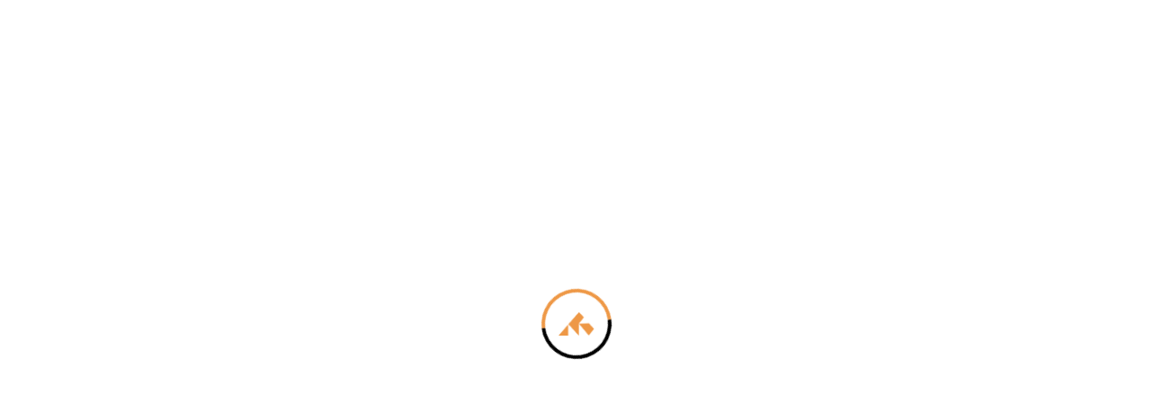

--- FILE ---
content_type: text/html; charset=utf-8
request_url: https://booking.snowminds.no/filter/where-1770596364/when-/type-/length-/level-/a-1/0/0/0/page-1
body_size: 5611
content:


<!doctype html>
<html lang="no">
<head>
    <meta charset="utf-8">
    <meta http-equiv="X-UA-Compatible" content="IE=edge" />
   
    <meta name="viewport" content="width=device-width, height=device-height,  initial-scale=1.0, user-scalable=no;user-scalable=0;" />
    <meta name="msapplication-TileColor" content="#ffffff">
    <meta name="msapplication-TileImage" content="/../images/fav/ms-icon-144x144.png">
    <meta name="theme-color" content="#ffffff">
    <title>Snowminds</title>
            <meta name="keywords" content="" />
              <meta property="og:title" content="Snowminds" />
        <meta property="og:url" content="http://booking.snowminds.no/" />
        <meta property="og:type" content="website">
    <!-- favicons -->
    <link rel="apple-touch-icon" sizes="127x127" href="/media/ttihstfr/logo-square-128x128.png">
                    <link rel="manifest" href="/media/u4eppli5/manifest.json" />
                    <link rel="icon" sizes="127x127" href="/media/ttihstfr/logo-square-128x128.png">
    <link rel="canonical" href="https://booking.snowminds.no/" />
      <link rel=preload href=/css/style.css?v=1.86 as= style>
      <link type="text/css" rel="stylesheet" href="/css/devstyle.css?v=1.86">
   <link rel="preload" as="font" crossorigin  href="https://fonts.googleapis.com/css2?family=Muli:wght@200;300;400&display=swap">
   <link rel=preload integrity="sha512-5A8nwdMOWrSz20fDsjczgUidUBR8liPYU+WymTZP1lmY9G6Oc7HlZv156XqnsgNUzTyMefFTcsFH/tnJE/+xBg==" crossorigin="anonymous" href=https://cdnjs.cloudflare.com/ajax/libs/font-awesome/4.7.0/css/font-awesome.css as= style>
   <link rel=preload href=/js/core.js as= script>
   <link rel=preload href=/static/css/9.da814ad3.chunk.css as= style>
   <link rel=preload href=/scripts/page.js?v=1.86>
   <link rel=preload href=/static/js/9.cb63ff62.chunk.js?v=1.86 >
   <link rel=preload href=/static/js/main.38d9b691.chunk.js?v=1.86>
   <link rel=preload href=/js/main.js?v=1.86 as= script>
   <link rel=preload href=https://cdn.polyfill.io/v2/polyfill.min.js?features=IntersectionObserver as= script>
    <!-- Fonts -->
    <link rel="preload" as="font" href="/fonts/DINNextLTPro-BlackCondensed.woff" type="font/woff" crossorigin="anonymous">
    <link rel="preload" as="font" href="/fonts/DINNextLTPro-BlackCondensed.woff2" type="font/woff2" crossorigin="anonymous">
    <link rel="preload" as="font" href="/fonts/DINNextLTPro-Regular.woff" type="font/woff" crossorigin="anonymous">
    <link rel="preload" as="font" href="/fonts/DINNextLTPro-Regular.woff2" type="font/woff2" crossorigin="anonymous">
    <link rel="preload" as="font" href="/fonts/DINNextLTPro-Medium.woff" type="font/woff" crossorigin="anonymous">
    <link rel="preload" as="font" href="fonts/DINNextLTPro-Medium.woff2" type="font/woff2" crossorigin="anonymous">
    <link rel="preload" as="font" href="/fonts/DINNextLTPro-BoldItalic.woff" type="font/woff" crossorigin="anonymous">
    <link rel="preload" as="font" href="/fonts/DINNextLTPro-BoldItalic.woff2" type="font/woff2" crossorigin="anonymous">
    <link rel="preload" as="font" href="/fonts/DINNextLTPro-UltraLightCond.woff" type="font/woff" crossorigin="anonymous">
    <link rel="preload" as="font" href="/fonts/DINNextLTPro-UltraLightCond.woff2" type="font/woff2" crossorigin="anonymous">
    <!-- <link rel="preload" as="font" href="fonts/DINNextLTPro-BoldCondensed.woff" type="font/woff" crossorigin="anonymous">
    <link rel="preload" as="font" href="fonts/DINNextLTPro-BoldCondensed.woff2" type="font/woff2" crossorigin="anonymous"> -->
    <link rel="preload" as="font" href="/fonts/DINNextRoundedLTPro-Light.woff" type="font/woff" crossorigin="anonymous">
    <link rel="preload" as="font" href="/fonts/DINNextRoundedLTPro-Light.woff2" type="font/woff2" crossorigin="anonymous">
    <link rel="preload" as="font" href="/fonts/DINNextLTPro-UltraLightIt.woff" type="font/woff" crossorigin="anonymous">
    <link rel="preload" as="font" href="/fonts/DINNextLTPro-UltraLightIt.woff2" type="font/woff2" crossorigin="anonymous">
    <link rel="preload" as="font" href="/fonts/DINNextLTPro-UltraLight.woff" type="font/woff" crossorigin="anonymous">
    <link rel="preload" as="font" href="/fonts/DINNextLTPro-UltraLight.woff2" type="font/woff2" crossorigin="anonymous">
    <link rel="preload" as="font" href="/fonts/DINNextLTPro-Condensed.woff" type="font/woff" crossorigin="anonymous">
    <link rel="preload" as="font" href="/fonts/DINNextLTPro-Condensed.woff2" type="font/woff2" crossorigin="anonymous">
    <link rel="preload" as="font" href="/fonts/DINNextLTPro-Italic.woff" type="font/woff" crossorigin="anonymous">
    <link rel="preload" as="font" href="/fonts/DINNextLTPro-Italic.woff2" type="font/woff2" crossorigin="anonymous">
    <link rel="preload" as="font" href="/fonts/DINNextRoundedLTPro-Medium.woff" type="font/woff" crossorigin="anonymous">
    <link rel="preload" as="font" href="/fonts/DINNextRoundedLTPro-Medium.woff2" type="font/woff2" crossorigin="anonymous">
    <link rel="preload" as="font" href="/fonts/DINNextLTPro-Heavy.woff" type="font/woff" crossorigin="anonymous">
    <link rel="preload" as="font" href="/fonts/DINNextLTPro-Heavy.woff2" type="font/woff2" crossorigin="anonymous">
    <link rel="preload" as="font" href="/fonts/DINNextLTPro-HeavyItalic.woff2" type="font/woff" crossorigin="anonymous">
    <link rel="preload" as="font" href="/fonts/DINNextLTPro-HeavyItalic.woff" type="font/woff2" crossorigin="anonymous">
    <link rel="preload" as="font" href="/fonts/DINNextLTPro-Bold.woff" type="font/woff" crossorigin="anonymous">
    <link rel="preload" as="font" href="/fonts/DINNextLTPro-Bold.woff2" type="font/woff2" crossorigin="anonymous">
    <link rel="preload" as="font" href="/fonts/DINNextRoundedLTPro-Regular.woff" type="font/woff" crossorigin="anonymous">
    <link rel="preload" as="font" href="/fonts/DINNextRoundedLTPro-Regular.woff2" type="font/woff2" crossorigin="anonymous">
    <link rel="preload" as="font" href="/fonts/DINNextLTPro-Light.woff" type="font/woff" crossorigin="anonymous">
    <link rel="preload" as="font" href="/fonts/DINNextLTPro-Light.woff2" type="font/woff2" crossorigin="anonymous">
    <link rel="preload" as="font" href="/fonts/DINNextRoundedLTPro-Bold.woff" type="font/woff" crossorigin="anonymous">
    <link rel="preload" as="font" href="/fonts/DINNextRoundedLTPro-Bold.woff2" type="font/woff2" crossorigin="anonymous">
    <!-- <link rel="preload" as="font" href="fonts/DINNextLTPro-HeavyCondensed.woff" type="font/woff" crossorigin="anonymous">
    <link rel="preload" as="font" href="fonts/DINNextLTPro-HeavyCondensed.woff2" type="font/woff2" crossorigin="anonymous"> -->
    <link rel="preload" as="font" href="/fonts/DINNextLTPro-LightItalic.woff" type="font/woff" crossorigin="anonymous">
    <link rel="preload" as="font" href="/fonts/DINNextLTPro-LightItalic.woff2" type="font/woff2" crossorigin="anonymous">
    <link rel="preload" as="font" href="/fonts/DINNextLTPro-LightCondensed.woff" type="font/woff" crossorigin="anonymous">
    <link rel="preload" as="font" href="/fonts/DINNextLTPro-LightCondensed.woff2" type="font/woff2" crossorigin="anonymous">
    <link rel="preload" as="font" href="/fonts/DINNextLTPro-MediumItalic.woff" type="font/woff" crossorigin="anonymous">
    <link rel="preload" as="font" href="/fonts/DINNextLTPro-MediumItalic.woff2" type="font/woff2" crossorigin="anonymous">
    <link rel="preload" as="font" href="/fonts/DINNextLTPro-Black.woff" type="font/woff" crossorigin="anonymous">
    <link rel="preload" as="font" href="/fonts/DINNextLTPro-Black.woff2" type="font/woff2" crossorigin="anonymous">
    <link rel="preload" as="font" href="/fonts/DINNextLTPro-MediumCond.woff" type="font/woff" crossorigin="anonymous">
    <link rel="preload" as="font" href="/fonts/DINNextLTPro-MediumCond.woff2" type="font/woff2" crossorigin="anonymous">
    <link rel="preload" as="font" href="/fonts/DINNextLTPro-BlackItalic.woff" type="font/woff" crossorigin="anonymous">
    <link rel="preload" as="font" href="/fonts/DINNextLTPro-BlackItalic.woff2" type="font/woff2" crossorigin="anonymous">
    <link rel="preload" as="font" href="/fonts/DIN2014-LightItalic.woff" type="font/woff" crossorigin="anonymous">
    <link rel="preload" as="font" href="/fonts/DIN2014-Light.woff" type="font/woff" crossorigin="anonymous">
    <link rel="preload" as="font" href="/fonts/DIN2014-ExtraBoldItalic.woff" type="font/woff" crossorigin="anonymous">
    <link rel="preload" as="font" href="/fonts/DIN2014-ExtraLight.woff" type="font/woff" crossorigin="anonymous">
    <link rel="preload" as="font" href="/fonts/DIN2014-ExtraBold.woff" type="font/woff" crossorigin="anonymous">
    <link rel="preload" as="font" href="/fonts/DIN2014-ExtraLightItalic.woff" type="font/woff" crossorigin="anonymous">
    <link rel="preload" as="font" href="/fonts/DIN2014-Regular.woff" type="font/woff" crossorigin="anonymous">
    <link rel="preload" as="font" href="/fonts/DIN2014-Italic.woff" type="font/woff" crossorigin="anonymous">
    <link rel="preload" as="font" href="/fonts/DIN2014-Bold.woff" type="font/woff" crossorigin="anonymous">
    <link rel="preload" as="font" href="/fonts/DIN2014-BoldItalic.woff" type="font/woff" crossorigin="anonymous">
    <link rel="preload" as="font" href="/fonts/DIN2014-DemiBoldItalic.woff" type="font/woff" crossorigin="anonymous">
    <link rel="preload" as="font" href="/fonts/DIN2014-DemiBold.woff" type="font/woff" crossorigin="anonymous">
    <link rel="preload" as="font" href="/fonts/NexaLight.woff" type="font/woff" crossorigin="anonymous">
    <link rel="preload" as="font" href="/fonts/NexaLight.woff2" type="font/woff2" crossorigin="anonymous">
    <link rel="preload" as="font" href="/fonts/NexaBold.woff" type="font/woff" crossorigin="anonymous">
    <link rel="preload" as="font" href="/fonts/NexaBold.woff2" type="font/woff2" crossorigin="anonymous">
    <style>
     *, body, html {
           margin: 0;
           padding: 0;
                   }
        *, :after, :before {
                -webkit-box-sizing: border-box;
                box-sizing: border-box;
                            }
                           



 @-webkit-keyframes spin {
    0% {
        -webkit-transform: rotate(0deg);
    }
    100% {
        -webkit-transform: rotate(360deg);
    }
}

@keyframes spin {
    0% {
        transform: rotate(0deg);
    }
    100% {
        transform: rotate(360deg);
    }
}

    .loader-wrapper {
            position: fixed;
        width: 100%;
        height: 100vh;
        background-color: #fff;
        top: 0;
        left: 0;
        z-index: 9999999999;
        display: flex;
        flex-wrap: wrap;
        justify-content: center;
        align-items: center;
    }
      .loader-wrapper .loader-wrap {
          position: relative;
            display: flex;
            flex-wrap: wrap;
            align-items: center;
            justify-content: center;
            width:78px;
            height:78px;
            position:relative;
        }
        .loader-wrapper .loader {
               border: 4px solid #ee9846;
            border-radius: 50%;
            border-top: 4px solid #000000;
            width: 78px;
            height: 78px;
            -webkit-animation: spin 2s linear infinite; /* Safari */
            animation: spin 0.8s linear infinite;
            /* border-left: 4px solid #ee9846; */
            border-right: 4px solid #000000;
            position: absolute;
        top:0px;
        left:0px;
    
        }
        .loader-wrapper img {
          display: block;
            position: relative;
            width: 40px;
        }
  
</style>
<!-- CookieBot -->
<script data-cookieconsent="ignore">
    window.dataLayer = window.dataLayer || [];
    function gtag() {
        dataLayer.push(arguments);
    }
    gtag("consent", "default", {
        ad_personalization: "denied",
        ad_storage: "denied",
        ad_user_data: "denied",
        analytics_storage: "denied",
        functionality_storage: "denied",
        personalization_storage: "denied",
        security_storage: "granted",
        wait_for_update: 500,
    });
    gtag("set", "ads_data_redaction", true);
    gtag("set", "url_passthrough", false);
</script>

<!-- Google Tag Manager -->
<script>(function(w,d,s,l,i){w[l]=w[l]||[];w[l].push({'gtm.start':new Date().getTime(),event:'gtm.js'});var f=d.getElementsByTagName(s)[0],j=d.createElement(s);j.async=true;j.src="https://load.ss.snowminds.no/bi7bdaacwoo.js?"+i;f.parentNode.insertBefore(j,f);})(window,document,'script','dataLayer','e89mddbf=BgtKJDUsSTVXLEEwMFRCFFJdWVJHBQpfHAEYFAwICgYcQRkM');</script>
<!-- End Google Tag Manager -->

<!--Start of Tawk.to Script-->
<script type="text/javascript">
var Tawk_API=Tawk_API||{}, Tawk_LoadStart=new Date();
(function(){
var s1=document.createElement("script"),s0=document.getElementsByTagName("script")[0];
s1.async=true;
s1.src='https://embed.tawk.to/5ab36d0ad7591465c708cca2/default';
s1.charset='UTF-8';
s1.setAttribute('crossorigin','*');
s0.parentNode.insertBefore(s1,s0);
})();
</script>
<!--End of Tawk.to Script--></head>
<body>
<noscript>
    You need to enable JavaScript to run this app.
</noscript>
    <input type="hidden" id="hdadultadult" value="1" />
    <input type="hidden" id="hdadultchild" />
    <input type="hidden" id="hdadultyouth" />
    <input type="hidden" id="hdadultinfant" />
    <input type="hidden" id="hdPageId" value="1129" />
    <input type="hidden" id="hdBrand" value="1335770856" />
    <input type="hidden" id="hdLanguage" value="no" />
    <input type="hidden" id="hdCultureUrl" value="en" />
    <input type="hidden" id="hdGATrackingId" value="" />
         <input type="hidden" id="hdnIsloggedIn" value="false" />
    <input type="hidden" id="hdnLoggedUserMail" value="" />

   <nav id="newNavbar" class="">
        <div class="logo">
             <a href="https://snowminds.no/"><span class="icon-logo"></span></a>
        </div>
                <div class="mobileNavToggle">
                    <span></span>
                    <span></span>
                    <span></span>
                </div>
                <div class="links">
                            <div class="menuLink">
                                <a class="parentLink" href="https://snowminds.no/bli-skiinstruktoer/"  target="_blank">BLI INSTRUKT&#216;R</a>
                                    <div class="arrow">
                                        <i class="fa fa-chevron-down" aria-hidden="true"></i>
                                    </div>
                                    <div class="subMenu">
                                                <a href="https://snowminds.no/bli-skiinstruktoer/"  target="_blank">BLI SKIINSTRUKT&#216;R</a>
                                                <a href="https://snowminds.no/bli-snowboardinstruktoer/"  target="_blank">BLI SNOWBOARDINSTRUKT&#216;R</a>
                                                <a href="https://snowminds.no/jobber-for-erfarne-instruktoerer/"  target="_blank">ERFARNE INSTRUKT&#216;RER</a>
                                                <a href="https://snowminds.no/ski-og-snowboard-forbedringskurs/"  target="_blank">CAMPS OG FORBEDRINGSKURS</a>
                                    </div>
                            </div>
                            <div class="menuLink">
                                <a class="parentLink" href="https://snowminds.no/skiferie-2/">SKIFERIE</a>
                                    <div class="arrow">
                                        <i class="fa fa-chevron-down" aria-hidden="true"></i>
                                    </div>
                                    <div class="subMenu">
                                                <a href="https://snowminds.no/skiferie-i-canada/"  target="_blank">CANADA</a>
                                                <a href="https://snowminds.no/skiferie-i-japan/"  target="_blank">JAPAN</a>
                                    </div>
                            </div>
                            <div class="menuLink">
                                <a class="parentLink" href="https://snowminds.no/"  target="_blank">DESTINASJONER</a>
                                    <div class="arrow">
                                        <i class="fa fa-chevron-down" aria-hidden="true"></i>
                                    </div>
                                    <div class="subMenu">
                                                <a href="https://snowminds.no/bli-skiinstruktor-eller-snowboardinstruktor-i-argentina/"  target="_blank">ARGENTINA</a>
                                                <a href="https://snowminds.no/bli-skiinstruktor-eller-snowboardinstruktor-i-australia/"  target="_blank">AUSTRALIA</a>
                                                <a href="https://snowminds.no/bli-skiinstruktor-eller-snowboardinstruktor-i-canada/"  target="_blank">CANADA</a>
                                                <a href="https://snowminds.no/bli-skiinstruktor-i-frankrike/"  target="_blank">FRANKRIKE</a>
                                                <a href="https://snowminds.no/bli-skiinstruktor-eller-snowboardinstruktor-i-japan/"  target="_blank">JAPAN</a>
                                                <a href="https://snowminds.no/bli-skiinstruktor-eller-snowboardinstruktor-i-new-zealand/"  target="_blank">NEW ZEALAND</a>
                                                <a href="https://snowminds.no/spania/"  target="_blank">SPANIA</a>
                                                <a href="https://snowminds.no/bli-skiinstruktor-i-sveits/"  target="_blank">SVEITS</a>
                                                <a href="https://snowminds.no/bli-skiinstruktoer/soer-afrika/"  target="_blank">S&#216;R-AFRIKA</a>
                                                <a href="https://snowminds.no/usa/"  target="_blank">USA</a>
                                                <a href="https://snowminds.no/bli-skiinstruktor-eller-snowboardinstruktor-i-oesterrike/"  target="_blank">&#216;STERRIKE</a>
                                    </div>
                            </div>
                            <div class="menuLink">
                                <a class="parentLink" href="https://snowminds.no/"  target="_blank">INFO OG KONTAKT</a>
                                    <div class="arrow">
                                        <i class="fa fa-chevron-down" aria-hidden="true"></i>
                                    </div>
                                    <div class="subMenu">
                                                <a href="https://snowminds.no/informasjonsmotene/">INFOM&#216;TE</a>
                                                <a href="https://snowminds.no/team-snowminds/kontakt/">KONTAKT</a>
                                                <a href="https://snowminds.no/team-snowminds/">TEAM SNOWMINDS</a>
                                                <a href="https://snowminds.no/jobb-hos-snowminds/">JOBB</a>
                                                <a href="https://snowminds.no/instruktoerenes-historier/">BLOGG</a>
                                                <a href="https://snowminds.no/snowminds-csr/">SNOWMINDS CSR</a>
                                    </div>
                            </div>
                            <div class="menuLink">
                                <a class="parentLink" href="https://snowminds.no/blog/trygghetsgaranti/"  target="_blank">TRYGGHETSGARANTI</a>
                            </div>

                            <div class="menuLink">
                                <a class="parentLink specialButton " href="/" target="_blank">RESERVER</a>
                            </div>
                </div>

    </nav>
   <div class="loader-wrapper">
      <div class="loader-wrap">
        <img src="/images/loader-logo.png" width="40" height="25" class="img-fluid" alt="#">
        <div class="loader"></div>
    </div>
        </div>
    <main id="root">
        

 
        

    </main>
    <div class="cta-section" id="beforefooterblock">
        <div class="cta-wrapper">
            <div class="cta-content-block">
                <div class="call">
                    <p>Sp&#248;rsm&#229;l? Ring oss p&#229;</p>
                    <p>+47 46 88 52 94</p>
                </div>
            </div>
           <div class="cta-content-block">
                        <a href="https://snowminds.no/soeknad" class="custom-btn">
                            <span>RESERVER DIN PLASS</span>
                        </a>
            </div>
          <div class="cta-content-block">
                <ul>
                    <li><a aria-label="Facebook Page" href="https://www.facebook.com/SnowmindsNO"><div class="lazy fb bg-icon" data-src="/images/fb.png"></div></a></li>
                    <li><a aria-label="Instagram Page" href="https://www.instagram.com/snowmindsnorway/"><div class="lazy insta bg-icon"  data-src="/images/insta.png" ></div></a></li>
                    <li><a aria-label="Youtube Page" href="https://www.youtube.com/channel/UC6oQqt2kn6N9SYwkNjE5UFg/videos"><div class="lazy youtube bg-icon"  data-src="/images/youtube.png" ></div></a></li>
                    <li><a aria-label="Snapchat Page" href="https://www.snapchat.com/add/snowminds"><div class="lazy youtube bg-icon"  data-src="/images/snap.png" ></div></a></li>
                </ul>
            </div>
        </div>
    </div>
    <footer>
        <div class="footer-wrapper">
   <div class="footer-block">
        <div class="footer-col">
            <h4>Kontakt oss</h4>
            <address>
                <p>Refshalevej 151</p>
<p>1432 København K, Danmark</p>
<p>Tlf: 46 88 52 94</p>
<p><a href="/cdn-cgi/l/email-protection" class="__cf_email__" data-cfemail="ddb4b3bbb29daeb3b2aab0b4b3b9aef3b3b2">[email&#160;protected]</a></p>
            </address>
        </div>
        <div class="footer-col">
            <h4>Om oss</h4>

                    <ul>
                            <li><a aria-label="Kontakt" href="https://snowminds.no/team-snowminds/kontakt/" target="_blank">Kontakt</a></li>
                            <li><a aria-label="Nyhetsbrev" href="https://snowmindsaps.activehosted.com/f/19" target="_blank">Nyhetsbrev</a></li>
                            <li><a aria-label="Infom&#248;ter" href="https://snowminds.no/informasjonsmotene/" target="_blank">Infom&#248;ter</a></li>
                            <li><a aria-label="M&#248;t Team Snowminds" href="https://snowminds.no/team-snowminds/" target="_blank">M&#248;t Team Snowminds</a></li>
                            <li><a aria-label="FAQ" href="https://snowminds.no/team-snowminds/faq/">FAQ</a></li>
                            <li><a aria-label="Vilk&#229;r og betingelser" href="https://snowminds.no/vilkaar/">Vilk&#229;r og betingelser</a></li>
                    </ul>

        </div>
        <div class="footer-col">
            <h4>DESTINASJONER</h4>

                    <ul>
                            <li><a aria-label="Argentina" href="https://snowminds.no/bli-skiinstruktor-eller-snowboardinstruktor-i-argentina/" target="_blank">Argentina</a></li>
                            <li><a aria-label="Australia" href="https://snowminds.no/bli-skiinstruktor-eller-snowboardinstruktor-i-australia/" target="_blank">Australia</a></li>
                            <li><a aria-label="Canada" href="https://snowminds.no/bli-skiinstruktor-eller-snowboardinstruktor-i-canada/" target="_blank">Canada</a></li>
                            <li><a aria-label="Frankrike" href="https://snowminds.no/bli-skiinstruktor-i-frankrike/" target="_blank">Frankrike</a></li>
                            <li><a aria-label="Japan" href="https://snowminds.no/bli-skiinstruktor-eller-snowboardinstruktor-i-japan/" target="_blank">Japan</a></li>
                            <li><a aria-label="New Zealand" href="https://snowminds.no/bli-skiinstruktor-eller-snowboardinstruktor-i-new-zealand/" target="_blank">New Zealand</a></li>
                            <li><a aria-label="Spania" href="https://snowminds.no/spania/" target="_blank">Spania</a></li>
                            <li><a aria-label="Sveits" href="https://snowminds.no/bli-skiinstruktor-i-sveits/" target="_blank">Sveits</a></li>
                            <li><a aria-label="S&#248;r-Afrika" href="https://snowminds.no/bli-skiinstruktoer/soer-afrika/">S&#248;r-Afrika</a></li>
                            <li><a aria-label="USA" href="https://snowminds.no/usa/" target="_blank">USA</a></li>
                            <li><a aria-label="&#216;sterrike" href="https://snowminds.no/bli-skiinstruktor-eller-snowboardinstruktor-i-oesterrike/" target="_blank">&#216;sterrike</a></li>
                    </ul>

        </div>
        <div class="footer-col">
            <h4>Reiseopplevelser</h4>

                    <ul>
                            <li><a aria-label="Skiintrukt&#248;rkurs" href="https://snowminds.no/bli-skiinstruktoer/" target="_blank">Skiintrukt&#248;rkurs</a></li>
                            <li><a aria-label="Snowboardintrukt&#248;rkurs" href="https://snowminds.no/bli-snowboardinstruktoer/" target="_blank">Snowboardintrukt&#248;rkurs</a></li>
                            <li><a aria-label="Skiferie" href="https://snowminds.no/skiferie-2/" target="_blank">Skiferie</a></li>
                            <li><a aria-label="Camps og forberedningskurs" href="https://snowminds.no/ski-og-snowboard-forbedringskurs/" target="_blank">Camps og forberedningskurs</a></li>
                    </ul>

        </div>
    </div>

    <!-- footer logo -->
    <div class="footer-logo-wrapper">
            <ul>
                        <li><img data-src="/media/cgdeuwrl/ft-logo1.png"  class="lazy img-fluid" alt="footer-logo"></li>
                        <li><img data-src="/media/qbflj2jw/ft-logo2.png"  class="lazy img-fluid" alt="footer-logo"></li>
                        <li><img data-src="/media/v3gnkqze/ft-logo8.png"  class="lazy img-fluid" alt="footer-logo"></li>
                        <li><img data-src="/media/tyrcorhc/ft-logo3.png"  class="lazy img-fluid" alt="footer-logo"></li>
                        <li><img data-src="/media/4mhda33g/ft-logo4.png"  class="lazy img-fluid" alt="footer-logo"></li>
                        <li><img data-src="/media/fyvevlbn/ft-logo5.png"  class="lazy img-fluid" alt="footer-logo"></li>
                        <li><img data-src="/media/orbkg4oo/ft-logo6.png"  class="lazy img-fluid" alt="footer-logo"></li>
                        <li><img data-src="/media/5gbfwtxo/ft-logo7.png"  class="lazy img-fluid" alt="footer-logo"></li>
            </ul>

    </div>
    <div class="copy-right-text">
        <p>&#169; 2012 - 2026 Snowminds • Trygghet, felleskap og opplevelser for livet!</p>
    </div>
</div>
    </footer>
  
<script data-cfasync="false" src="/cdn-cgi/scripts/5c5dd728/cloudflare-static/email-decode.min.js"></script><script src="/js/core.js" type="text/javascript" async defer></script>
<script async src="https://cdn.polyfill.io/v2/polyfill.min.js?features=IntersectionObserver"></script>
 <script type="text/javascript" async defer>
        var headTag = document.getElementsByTagName('head')[0];
        //style
         var coreStyle = document.createElement('link');
                   coreStyle.type = 'text/css';
                   coreStyle.rel = 'stylesheet';
                   coreStyle.href = "/css/style.css?version=1.86";
         headTag.appendChild(coreStyle);
        var glightboxStyle = document.createElement('link');
        glightboxStyle.type = 'text/css';
        glightboxStyle.rel = 'stylesheet';
        glightboxStyle.href = "/css/glightbox.min.css?version=1.86";
        headTag.appendChild(glightboxStyle);
        //script
        let reactCoreScript = document.createElement('script');
        reactCoreScript.src = "/scripts/page.js?version=1.86";
        headTag.appendChild(reactCoreScript);
        reactCoreScript.onload = function () {
            let reactDependencyScript1 = document.createElement('script');
            reactDependencyScript1.src = "/static/js/9.cb63ff62.chunk.js?version=1.86";
            headTag.appendChild(reactDependencyScript1);
            let reactDependencyScript2 = document.createElement('script');
            reactDependencyScript2.src = "/static/js/main.38d9b691.chunk.js?version=1.86";
            headTag.appendChild(reactDependencyScript2);
            let mainjs = document.createElement('script');
            setTimeout(function (e) {
                mainjs.src = "/scripts/main.js??version=1.86";
                headTag.appendChild(mainjs);
            }, 250);

        };
    </script>
 <script type="text/javascript" async defer>

 document.addEventListener("DOMContentLoaded", function() {
  var lazyloadImages = document.querySelectorAll("img.lazy");    
  var lazyloadThrottleTimeout;
  
  function lazyload () {
    if(lazyloadThrottleTimeout) {
      clearTimeout(lazyloadThrottleTimeout);
    }    
    
    lazyloadThrottleTimeout = setTimeout(function() {
        var scrollTop = window.pageYOffset;
        lazyloadImages.forEach(function(img) {
            if(img.offsetTop < (window.innerHeight + scrollTop)) {
              img.src = img.dataset.src;
              img.height=50;
              img.width=50;
              img.classList.remove('lazy');
            }
        });
        if(lazyloadImages.length == 0) { 
          document.removeEventListener("scroll", lazyload);
          window.removeEventListener("resize", lazyload);
          window.removeEventListener("orientationChange", lazyload);
        }
    }, 20);
  }
  
  document.addEventListener("scroll", lazyload);
  window.addEventListener("resize", lazyload);
  window.addEventListener("orientationChange", lazyload);
});
</script>
<script>
        
        window.top == window && window.console && (setTimeout(console.log.bind(console, "%c%s", "color: red; background: yellow; font-size: 24px;", "WARNING!")),
            setTimeout(console.log.bind(console, "%c%s", "color: black; font-size: 18px;", "Using this console may allow attackers to impersonate you and steal the informations using an attack called Self-XSS.\nDo not enter or paste code that you don't understand.")));
    </script>
<script src="/scripts/GoogleTagManagerScript.js?version=1.86" async defer"></script>

     <script id="Cookiebot" src="https://consent.cookiebot.com/uc.js" data-cbid="ec034e9e-4707-40ee-8cb9-c1d7cf297f9b" data-blockingmode="auto" type="text/javascript"></script>

<script defer src="https://static.cloudflareinsights.com/beacon.min.js/vcd15cbe7772f49c399c6a5babf22c1241717689176015" integrity="sha512-ZpsOmlRQV6y907TI0dKBHq9Md29nnaEIPlkf84rnaERnq6zvWvPUqr2ft8M1aS28oN72PdrCzSjY4U6VaAw1EQ==" data-cf-beacon='{"version":"2024.11.0","token":"42ebb6ae27ba4904bdcb5cede115ba43","r":1,"server_timing":{"name":{"cfCacheStatus":true,"cfEdge":true,"cfExtPri":true,"cfL4":true,"cfOrigin":true,"cfSpeedBrain":true},"location_startswith":null}}' crossorigin="anonymous"></script>
</body>
</html>

--- FILE ---
content_type: text/css
request_url: https://booking.snowminds.no/css/devstyle.css?v=1.86
body_size: -579
content:
.short-detail .show-stripped-content ol {
    padding: 0 15px;
    padding-left: 23px;
}

    .short-detail .show-stripped-content ol li {
        padding: 0 5px;
        color: #000;
        margin: 0 0 3px;
    }

    .short-detail .show-stripped-content ol p {
        padding: 0 !important;
    }


.short-detail .show-stripped-content p {
    padding: 0px 0px 10px 0 !important;
}

.short-detail .show-stripped-content ul {
    list-style: disc !important;
    padding-left: 23px !important;
    margin-bottom: 15px;
    display: block;
    width: 100%;
    display: -webkit-box;
    display: -ms-flexbox;
    display: flex;
    -ms-flex-wrap: wrap;
    flex-wrap: wrap;
    margin: 10px 0 !important
}

    .short-detail .show-stripped-content ul li {
        display: block;
        width: 100%;
        border-right: 0;
        display: list-item;
        border-right: 0 !important;
        margin-bottom: 14px;
        color: #000;
    }

    .short-detail .show-stripped-content ul p,
    .short-detail .show-stripped-content ol p {
        padding: 0 !important
    }

.short-detail {
    margin-top: 20px;
}

        

--- FILE ---
content_type: text/css
request_url: https://booking.snowminds.no/css/style.css?version=1.86
body_size: 38590
content:
/*!
 * Bootstrap v4.1.3 (https://getbootstrap.com/)
 * Copyright 2011-2018 The Bootstrap Authors
 * Copyright 2011-2018 Twitter, Inc.
 * Licensed under MIT (https://github.com/twbs/bootstrap/blob/master/LICENSE)
 */*,:after,:before{-webkit-box-sizing:border-box;box-sizing:border-box}html{font-family:sans-serif;line-height:1.15;-webkit-text-size-adjust:100%;-ms-text-size-adjust:100%;-ms-overflow-style:scrollbar;-webkit-tap-highlight-color:rgba(0,0,0,0)}@-ms-viewport{width:device-width}article,aside,figcaption,figure,footer,header,hgroup,main,nav,section{display:block}body{margin:0;font-family:-apple-system,BlinkMacSystemFont,Segoe UI,Roboto,Helvetica Neue,Arial,sans-serif,Apple Color Emoji,Segoe UI Emoji,Segoe UI Symbol,Noto Color Emoji;font-size:1rem;font-weight:400;line-height:1.5;color:#212529;text-align:left;background-color:#d8d8d8}[tabindex="-1"]:focus{outline:0!important}hr{-webkit-box-sizing:content-box;box-sizing:content-box;height:0;overflow:visible}h1,h2,h3,h4,h5,h6{margin-top:0;margin-bottom:.5rem}p{margin-top:0;margin-bottom:1rem}abbr[data-original-title],abbr[title]{text-decoration:underline;-webkit-text-decoration:underline dotted;text-decoration:underline dotted;cursor:help;border-bottom:0}address{font-style:normal;line-height:inherit}address,dl,ol,ul{margin-bottom:1rem}dl,ol,ul{margin-top:0}ol ol,ol ul,ul ol,ul ul{margin-bottom:0}dt{font-weight:700}dd{margin-bottom:.5rem;margin-left:0}blockquote{margin:0 0 1rem}dfn{font-style:italic}b,strong{font-weight:bolder}small{font-size:80%}sub,sup{position:relative;font-size:75%;line-height:0;vertical-align:baseline}sub{bottom:-.25em}sup{top:-.5em}a{color:#0077ad;text-decoration:none;background-color:transparent;-webkit-text-decoration-skip:objects}a:hover{color:#2581dc;text-decoration:underline}a:not([href]):not([tabindex]),a:not([href]):not([tabindex]):focus,a:not([href]):not([tabindex]):hover{color:inherit;text-decoration:none}a:not([href]):not([tabindex]):focus{outline:0}code,kbd,pre,samp{font-family:SFMono-Regular,Menlo,Monaco,Consolas,Liberation Mono,Courier New,monospace;font-size:1em}pre{margin-top:0;margin-bottom:1rem;overflow:auto;-ms-overflow-style:scrollbar}figure{margin:0 0 1rem}img{border-style:none}img,svg{vertical-align:middle}svg{overflow:hidden}table{border-collapse:collapse}caption{padding-top:.75rem;padding-bottom:.75rem;color:#6c757d;text-align:left;caption-side:bottom}th{text-align:inherit}label{display:inline-block;margin-bottom:.5rem}button{border-radius:0}button:focus{outline:1px dotted;outline:5px auto -webkit-focus-ring-color}button,input,optgroup,select,textarea{margin:0;font-family:inherit;font-size:inherit;line-height:inherit}button,input{overflow:visible}button,select{text-transform:none}[type=reset],[type=submit],button,html [type=button]{-webkit-appearance:button}[type=button]::-moz-focus-inner,[type=reset]::-moz-focus-inner,[type=submit]::-moz-focus-inner,button::-moz-focus-inner{padding:0;border-style:none}input[type=checkbox],input[type=radio]{-webkit-box-sizing:border-box;box-sizing:border-box;padding:0}input[type=date],input[type=datetime-local],input[type=month],input[type=time]{-webkit-appearance:listbox}textarea{overflow:auto;resize:vertical}fieldset{min-width:0;padding:0;margin:0;border:0}legend{display:block;width:100%;max-width:100%;padding:0;margin-bottom:.5rem;font-size:1.5rem;line-height:inherit;color:inherit;white-space:normal}progress{vertical-align:baseline}[type=number]::-webkit-inner-spin-button,[type=number]::-webkit-outer-spin-button{height:auto}[type=search]{outline-offset:-2px;-webkit-appearance:none}[type=search]::-webkit-search-cancel-button,[type=search]::-webkit-search-decoration{-webkit-appearance:none}::-webkit-file-upload-button{font:inherit;-webkit-appearance:button}output{display:inline-block}summary{display:list-item;cursor:pointer}template{display:none}[hidden]{display:none!important}.h1,.h2,.h3,.h4,.h5,.h6,h1,h2,h3,h4,h5,h6{margin-bottom:.5rem;font-family:inherit;font-weight:500;line-height:1.2;color:inherit}.h1,h1{font-size:2.5rem}.h2,h2{font-size:2rem}.h3,h3{font-size:1.75rem}.h4,h4{font-size:1.5rem}.h5,h5{font-size:1.25rem}.h6,h6{font-size:1rem}.lead{font-size:1.25rem;font-weight:300}.display-1{font-size:6rem}.display-1,.display-2{font-weight:300;line-height:1.2}.display-2{font-size:5.5rem}.display-3{font-size:4.5rem}.display-3,.display-4{font-weight:300;line-height:1.2}.display-4{font-size:3.5rem}hr{margin-top:1rem;margin-bottom:1rem;border:0;border-top:1px solid rgba(0,0,0,.1)}.small,small{font-size:80%;font-weight:400}.mark,mark{padding:.2em;background-color:#fcf8e3}.list-inline,.list-unstyled{padding-left:0;list-style:none}.list-inline-item{display:inline-block}.list-inline-item:not(:last-child){margin-right:.5rem}.initialism{font-size:90%;text-transform:uppercase}.blockquote{margin-bottom:1rem;font-size:1.25rem}.blockquote-footer{display:block;font-size:80%;color:#6c757d}.blockquote-footer:before{content:"\2014 \00A0"}.img-fluid,.img-thumbnail{max-width:100%;height:auto}.img-thumbnail{padding:.25rem;background-color:#d8d8d8;border:1px solid #dee2e6;border-radius:.25rem}.figure{display:inline-block}.figure-img{margin-bottom:.5rem;line-height:1}.figure-caption{font-size:90%;color:#6c757d}.container{width:100%;padding-right:15px;padding-left:15px;margin-right:auto;margin-left:auto}@media (min-width:576px){.container{max-width:100%}}@media (min-width:768px){.container{max-width:100%}}@media (min-width:1025px){.container{max-width:100%}}@media (min-width:1150px){.container{max-width:1140px}}@media (min-width:1480px){.container{max-width:1140px}}.container-fluid{width:100%;padding-right:15px;padding-left:15px;margin-right:auto;margin-left:auto}.row{display:-webkit-box;display:-ms-flexbox;display:flex;-ms-flex-wrap:wrap;flex-wrap:wrap;margin-right:-15px;margin-left:-15px}.no-gutters{margin-right:0;margin-left:0}.no-gutters>.col,.no-gutters>[class*=col-]{padding-right:0;padding-left:0}.col,.col-1,.col-2,.col-3,.col-4,.col-5,.col-6,.col-7,.col-8,.col-9,.col-10,.col-11,.col-12,.col-auto,.col-lg,.col-lg-1,.col-lg-2,.col-lg-3,.col-lg-4,.col-lg-5,.col-lg-6,.col-lg-7,.col-lg-8,.col-lg-9,.col-lg-10,.col-lg-11,.col-lg-12,.col-lg-auto,.col-md,.col-md-1,.col-md-2,.col-md-3,.col-md-4,.col-md-5,.col-md-6,.col-md-7,.col-md-8,.col-md-9,.col-md-10,.col-md-11,.col-md-12,.col-md-auto,.col-sm,.col-sm-1,.col-sm-2,.col-sm-3,.col-sm-4,.col-sm-5,.col-sm-6,.col-sm-7,.col-sm-8,.col-sm-9,.col-sm-10,.col-sm-11,.col-sm-12,.col-sm-auto,.col-xl,.col-xl-1,.col-xl-2,.col-xl-3,.col-xl-4,.col-xl-5,.col-xl-6,.col-xl-7,.col-xl-8,.col-xl-9,.col-xl-10,.col-xl-11,.col-xl-12,.col-xl-auto,.col-xxl,.col-xxl-1,.col-xxl-2,.col-xxl-3,.col-xxl-4,.col-xxl-5,.col-xxl-6,.col-xxl-7,.col-xxl-8,.col-xxl-9,.col-xxl-10,.col-xxl-11,.col-xxl-12,.col-xxl-auto{position:relative;width:100%;min-height:1px;padding-right:15px;padding-left:15px}.col{-ms-flex-preferred-size:0;flex-basis:0;-webkit-box-flex:1;-ms-flex-positive:1;flex-grow:1;max-width:100%}.col-auto{-ms-flex:0 0 auto;flex:0 0 auto;width:auto;max-width:none}.col-1,.col-auto{-webkit-box-flex:0}.col-1{-ms-flex:0 0 8.33333%;flex:0 0 8.33333%;max-width:8.33333%}.col-2{-ms-flex:0 0 16.66667%;flex:0 0 16.66667%;max-width:16.66667%}.col-2,.col-3{-webkit-box-flex:0}.col-3{-ms-flex:0 0 25%;flex:0 0 25%;max-width:25%}.col-4{-ms-flex:0 0 33.33333%;flex:0 0 33.33333%;max-width:33.33333%}.col-4,.col-5{-webkit-box-flex:0}.col-5{-ms-flex:0 0 41.66667%;flex:0 0 41.66667%;max-width:41.66667%}.col-6{-ms-flex:0 0 50%;flex:0 0 50%;max-width:50%}.col-6,.col-7{-webkit-box-flex:0}.col-7{-ms-flex:0 0 58.33333%;flex:0 0 58.33333%;max-width:58.33333%}.col-8{-ms-flex:0 0 66.66667%;flex:0 0 66.66667%;max-width:66.66667%}.col-8,.col-9{-webkit-box-flex:0}.col-9{-ms-flex:0 0 75%;flex:0 0 75%;max-width:75%}.col-10{-ms-flex:0 0 83.33333%;flex:0 0 83.33333%;max-width:83.33333%}.col-10,.col-11{-webkit-box-flex:0}.col-11{-ms-flex:0 0 91.66667%;flex:0 0 91.66667%;max-width:91.66667%}.col-12{-webkit-box-flex:0;-ms-flex:0 0 100%;flex:0 0 100%;max-width:100%}.order-first{-webkit-box-ordinal-group:0;-ms-flex-order:-1;order:-1}.order-last{-webkit-box-ordinal-group:14;-ms-flex-order:13;order:13}.order-0{-webkit-box-ordinal-group:1;-ms-flex-order:0;order:0}.order-1{-webkit-box-ordinal-group:2;-ms-flex-order:1;order:1}.order-2{-webkit-box-ordinal-group:3;-ms-flex-order:2;order:2}.order-3{-webkit-box-ordinal-group:4;-ms-flex-order:3;order:3}.order-4{-webkit-box-ordinal-group:5;-ms-flex-order:4;order:4}.order-5{-webkit-box-ordinal-group:6;-ms-flex-order:5;order:5}.order-6{-webkit-box-ordinal-group:7;-ms-flex-order:6;order:6}.order-7{-webkit-box-ordinal-group:8;-ms-flex-order:7;order:7}.order-8{-webkit-box-ordinal-group:9;-ms-flex-order:8;order:8}.order-9{-webkit-box-ordinal-group:10;-ms-flex-order:9;order:9}.order-10{-webkit-box-ordinal-group:11;-ms-flex-order:10;order:10}.order-11{-webkit-box-ordinal-group:12;-ms-flex-order:11;order:11}.order-12{-webkit-box-ordinal-group:13;-ms-flex-order:12;order:12}.offset-1{margin-left:8.33333%}.offset-2{margin-left:16.66667%}.offset-3{margin-left:25%}.offset-4{margin-left:33.33333%}.offset-5{margin-left:41.66667%}.offset-6{margin-left:50%}.offset-7{margin-left:58.33333%}.offset-8{margin-left:66.66667%}.offset-9{margin-left:75%}.offset-10{margin-left:83.33333%}.offset-11{margin-left:91.66667%}@media (min-width:576px){.col-sm{-ms-flex-preferred-size:0;flex-basis:0;-webkit-box-flex:1;-ms-flex-positive:1;flex-grow:1;max-width:100%}.col-sm-auto{-webkit-box-flex:0;-ms-flex:0 0 auto;flex:0 0 auto;width:auto;max-width:none}.col-sm-1{-webkit-box-flex:0;-ms-flex:0 0 8.33333%;flex:0 0 8.33333%;max-width:8.33333%}.col-sm-2{-webkit-box-flex:0;-ms-flex:0 0 16.66667%;flex:0 0 16.66667%;max-width:16.66667%}.col-sm-3{-webkit-box-flex:0;-ms-flex:0 0 25%;flex:0 0 25%;max-width:25%}.col-sm-4{-webkit-box-flex:0;-ms-flex:0 0 33.33333%;flex:0 0 33.33333%;max-width:33.33333%}.col-sm-5{-webkit-box-flex:0;-ms-flex:0 0 41.66667%;flex:0 0 41.66667%;max-width:41.66667%}.col-sm-6{-webkit-box-flex:0;-ms-flex:0 0 50%;flex:0 0 50%;max-width:50%}.col-sm-7{-webkit-box-flex:0;-ms-flex:0 0 58.33333%;flex:0 0 58.33333%;max-width:58.33333%}.col-sm-8{-webkit-box-flex:0;-ms-flex:0 0 66.66667%;flex:0 0 66.66667%;max-width:66.66667%}.col-sm-9{-webkit-box-flex:0;-ms-flex:0 0 75%;flex:0 0 75%;max-width:75%}.col-sm-10{-webkit-box-flex:0;-ms-flex:0 0 83.33333%;flex:0 0 83.33333%;max-width:83.33333%}.col-sm-11{-webkit-box-flex:0;-ms-flex:0 0 91.66667%;flex:0 0 91.66667%;max-width:91.66667%}.col-sm-12{-webkit-box-flex:0;-ms-flex:0 0 100%;flex:0 0 100%;max-width:100%}.order-sm-first{-webkit-box-ordinal-group:0;-ms-flex-order:-1;order:-1}.order-sm-last{-webkit-box-ordinal-group:14;-ms-flex-order:13;order:13}.order-sm-0{-webkit-box-ordinal-group:1;-ms-flex-order:0;order:0}.order-sm-1{-webkit-box-ordinal-group:2;-ms-flex-order:1;order:1}.order-sm-2{-webkit-box-ordinal-group:3;-ms-flex-order:2;order:2}.order-sm-3{-webkit-box-ordinal-group:4;-ms-flex-order:3;order:3}.order-sm-4{-webkit-box-ordinal-group:5;-ms-flex-order:4;order:4}.order-sm-5{-webkit-box-ordinal-group:6;-ms-flex-order:5;order:5}.order-sm-6{-webkit-box-ordinal-group:7;-ms-flex-order:6;order:6}.order-sm-7{-webkit-box-ordinal-group:8;-ms-flex-order:7;order:7}.order-sm-8{-webkit-box-ordinal-group:9;-ms-flex-order:8;order:8}.order-sm-9{-webkit-box-ordinal-group:10;-ms-flex-order:9;order:9}.order-sm-10{-webkit-box-ordinal-group:11;-ms-flex-order:10;order:10}.order-sm-11{-webkit-box-ordinal-group:12;-ms-flex-order:11;order:11}.order-sm-12{-webkit-box-ordinal-group:13;-ms-flex-order:12;order:12}.offset-sm-0{margin-left:0}.offset-sm-1{margin-left:8.33333%}.offset-sm-2{margin-left:16.66667%}.offset-sm-3{margin-left:25%}.offset-sm-4{margin-left:33.33333%}.offset-sm-5{margin-left:41.66667%}.offset-sm-6{margin-left:50%}.offset-sm-7{margin-left:58.33333%}.offset-sm-8{margin-left:66.66667%}.offset-sm-9{margin-left:75%}.offset-sm-10{margin-left:83.33333%}.offset-sm-11{margin-left:91.66667%}}@media (min-width:768px){.col-md{-ms-flex-preferred-size:0;flex-basis:0;-webkit-box-flex:1;-ms-flex-positive:1;flex-grow:1;max-width:100%}.col-md-auto{-webkit-box-flex:0;-ms-flex:0 0 auto;flex:0 0 auto;width:auto;max-width:none}.col-md-1{-webkit-box-flex:0;-ms-flex:0 0 8.33333%;flex:0 0 8.33333%;max-width:8.33333%}.col-md-2{-webkit-box-flex:0;-ms-flex:0 0 16.66667%;flex:0 0 16.66667%;max-width:16.66667%}.col-md-3{-webkit-box-flex:0;-ms-flex:0 0 25%;flex:0 0 25%;max-width:25%}.col-md-4{-webkit-box-flex:0;-ms-flex:0 0 33.33333%;flex:0 0 33.33333%;max-width:33.33333%}.col-md-5{-webkit-box-flex:0;-ms-flex:0 0 41.66667%;flex:0 0 41.66667%;max-width:41.66667%}.col-md-6{-webkit-box-flex:0;-ms-flex:0 0 50%;flex:0 0 50%;max-width:50%}.col-md-7{-webkit-box-flex:0;-ms-flex:0 0 58.33333%;flex:0 0 58.33333%;max-width:58.33333%}.col-md-8{-webkit-box-flex:0;-ms-flex:0 0 66.66667%;flex:0 0 66.66667%;max-width:66.66667%}.col-md-9{-webkit-box-flex:0;-ms-flex:0 0 75%;flex:0 0 75%;max-width:75%}.col-md-10{-webkit-box-flex:0;-ms-flex:0 0 83.33333%;flex:0 0 83.33333%;max-width:83.33333%}.col-md-11{-webkit-box-flex:0;-ms-flex:0 0 91.66667%;flex:0 0 91.66667%;max-width:91.66667%}.col-md-12{-webkit-box-flex:0;-ms-flex:0 0 100%;flex:0 0 100%;max-width:100%}.order-md-first{-webkit-box-ordinal-group:0;-ms-flex-order:-1;order:-1}.order-md-last{-webkit-box-ordinal-group:14;-ms-flex-order:13;order:13}.order-md-0{-webkit-box-ordinal-group:1;-ms-flex-order:0;order:0}.order-md-1{-webkit-box-ordinal-group:2;-ms-flex-order:1;order:1}.order-md-2{-webkit-box-ordinal-group:3;-ms-flex-order:2;order:2}.order-md-3{-webkit-box-ordinal-group:4;-ms-flex-order:3;order:3}.order-md-4{-webkit-box-ordinal-group:5;-ms-flex-order:4;order:4}.order-md-5{-webkit-box-ordinal-group:6;-ms-flex-order:5;order:5}.order-md-6{-webkit-box-ordinal-group:7;-ms-flex-order:6;order:6}.order-md-7{-webkit-box-ordinal-group:8;-ms-flex-order:7;order:7}.order-md-8{-webkit-box-ordinal-group:9;-ms-flex-order:8;order:8}.order-md-9{-webkit-box-ordinal-group:10;-ms-flex-order:9;order:9}.order-md-10{-webkit-box-ordinal-group:11;-ms-flex-order:10;order:10}.order-md-11{-webkit-box-ordinal-group:12;-ms-flex-order:11;order:11}.order-md-12{-webkit-box-ordinal-group:13;-ms-flex-order:12;order:12}.offset-md-0{margin-left:0}.offset-md-1{margin-left:8.33333%}.offset-md-2{margin-left:16.66667%}.offset-md-3{margin-left:25%}.offset-md-4{margin-left:33.33333%}.offset-md-5{margin-left:41.66667%}.offset-md-6{margin-left:50%}.offset-md-7{margin-left:58.33333%}.offset-md-8{margin-left:66.66667%}.offset-md-9{margin-left:75%}.offset-md-10{margin-left:83.33333%}.offset-md-11{margin-left:91.66667%}}@media (min-width:1025px){.col-lg{-ms-flex-preferred-size:0;flex-basis:0;-webkit-box-flex:1;-ms-flex-positive:1;flex-grow:1;max-width:100%}.col-lg-auto{-webkit-box-flex:0;-ms-flex:0 0 auto;flex:0 0 auto;width:auto;max-width:none}.col-lg-1{-webkit-box-flex:0;-ms-flex:0 0 8.33333%;flex:0 0 8.33333%;max-width:8.33333%}.col-lg-2{-webkit-box-flex:0;-ms-flex:0 0 16.66667%;flex:0 0 16.66667%;max-width:16.66667%}.col-lg-3{-webkit-box-flex:0;-ms-flex:0 0 25%;flex:0 0 25%;max-width:25%}.col-lg-4{-webkit-box-flex:0;-ms-flex:0 0 33.33333%;flex:0 0 33.33333%;max-width:33.33333%}.col-lg-5{-webkit-box-flex:0;-ms-flex:0 0 41.66667%;flex:0 0 41.66667%;max-width:41.66667%}.col-lg-6{-webkit-box-flex:0;-ms-flex:0 0 50%;flex:0 0 50%;max-width:50%}.col-lg-7{-webkit-box-flex:0;-ms-flex:0 0 58.33333%;flex:0 0 58.33333%;max-width:58.33333%}.col-lg-8{-webkit-box-flex:0;-ms-flex:0 0 66.66667%;flex:0 0 66.66667%;max-width:66.66667%}.col-lg-9{-webkit-box-flex:0;-ms-flex:0 0 75%;flex:0 0 75%;max-width:75%}.col-lg-10{-webkit-box-flex:0;-ms-flex:0 0 83.33333%;flex:0 0 83.33333%;max-width:83.33333%}.col-lg-11{-webkit-box-flex:0;-ms-flex:0 0 91.66667%;flex:0 0 91.66667%;max-width:91.66667%}.col-lg-12{-webkit-box-flex:0;-ms-flex:0 0 100%;flex:0 0 100%;max-width:100%}.order-lg-first{-webkit-box-ordinal-group:0;-ms-flex-order:-1;order:-1}.order-lg-last{-webkit-box-ordinal-group:14;-ms-flex-order:13;order:13}.order-lg-0{-webkit-box-ordinal-group:1;-ms-flex-order:0;order:0}.order-lg-1{-webkit-box-ordinal-group:2;-ms-flex-order:1;order:1}.order-lg-2{-webkit-box-ordinal-group:3;-ms-flex-order:2;order:2}.order-lg-3{-webkit-box-ordinal-group:4;-ms-flex-order:3;order:3}.order-lg-4{-webkit-box-ordinal-group:5;-ms-flex-order:4;order:4}.order-lg-5{-webkit-box-ordinal-group:6;-ms-flex-order:5;order:5}.order-lg-6{-webkit-box-ordinal-group:7;-ms-flex-order:6;order:6}.order-lg-7{-webkit-box-ordinal-group:8;-ms-flex-order:7;order:7}.order-lg-8{-webkit-box-ordinal-group:9;-ms-flex-order:8;order:8}.order-lg-9{-webkit-box-ordinal-group:10;-ms-flex-order:9;order:9}.order-lg-10{-webkit-box-ordinal-group:11;-ms-flex-order:10;order:10}.order-lg-11{-webkit-box-ordinal-group:12;-ms-flex-order:11;order:11}.order-lg-12{-webkit-box-ordinal-group:13;-ms-flex-order:12;order:12}.offset-lg-0{margin-left:0}.offset-lg-1{margin-left:8.33333%}.offset-lg-2{margin-left:16.66667%}.offset-lg-3{margin-left:25%}.offset-lg-4{margin-left:33.33333%}.offset-lg-5{margin-left:41.66667%}.offset-lg-6{margin-left:50%}.offset-lg-7{margin-left:58.33333%}.offset-lg-8{margin-left:66.66667%}.offset-lg-9{margin-left:75%}.offset-lg-10{margin-left:83.33333%}.offset-lg-11{margin-left:91.66667%}}@media (min-width:1150px){.col-xl{-ms-flex-preferred-size:0;flex-basis:0;-webkit-box-flex:1;-ms-flex-positive:1;flex-grow:1;max-width:100%}.col-xl-auto{-webkit-box-flex:0;-ms-flex:0 0 auto;flex:0 0 auto;width:auto;max-width:none}.col-xl-1{-webkit-box-flex:0;-ms-flex:0 0 8.33333%;flex:0 0 8.33333%;max-width:8.33333%}.col-xl-2{-webkit-box-flex:0;-ms-flex:0 0 16.66667%;flex:0 0 16.66667%;max-width:16.66667%}.col-xl-3{-webkit-box-flex:0;-ms-flex:0 0 25%;flex:0 0 25%;max-width:25%}.col-xl-4{-webkit-box-flex:0;-ms-flex:0 0 33.33333%;flex:0 0 33.33333%;max-width:33.33333%}.col-xl-5{-webkit-box-flex:0;-ms-flex:0 0 41.66667%;flex:0 0 41.66667%;max-width:41.66667%}.col-xl-6{-webkit-box-flex:0;-ms-flex:0 0 50%;flex:0 0 50%;max-width:50%}.col-xl-7{-webkit-box-flex:0;-ms-flex:0 0 58.33333%;flex:0 0 58.33333%;max-width:58.33333%}.col-xl-8{-webkit-box-flex:0;-ms-flex:0 0 66.66667%;flex:0 0 66.66667%;max-width:66.66667%}.col-xl-9{-webkit-box-flex:0;-ms-flex:0 0 75%;flex:0 0 75%;max-width:75%}.col-xl-10{-webkit-box-flex:0;-ms-flex:0 0 83.33333%;flex:0 0 83.33333%;max-width:83.33333%}.col-xl-11{-webkit-box-flex:0;-ms-flex:0 0 91.66667%;flex:0 0 91.66667%;max-width:91.66667%}.col-xl-12{-webkit-box-flex:0;-ms-flex:0 0 100%;flex:0 0 100%;max-width:100%}.order-xl-first{-webkit-box-ordinal-group:0;-ms-flex-order:-1;order:-1}.order-xl-last{-webkit-box-ordinal-group:14;-ms-flex-order:13;order:13}.order-xl-0{-webkit-box-ordinal-group:1;-ms-flex-order:0;order:0}.order-xl-1{-webkit-box-ordinal-group:2;-ms-flex-order:1;order:1}.order-xl-2{-webkit-box-ordinal-group:3;-ms-flex-order:2;order:2}.order-xl-3{-webkit-box-ordinal-group:4;-ms-flex-order:3;order:3}.order-xl-4{-webkit-box-ordinal-group:5;-ms-flex-order:4;order:4}.order-xl-5{-webkit-box-ordinal-group:6;-ms-flex-order:5;order:5}.order-xl-6{-webkit-box-ordinal-group:7;-ms-flex-order:6;order:6}.order-xl-7{-webkit-box-ordinal-group:8;-ms-flex-order:7;order:7}.order-xl-8{-webkit-box-ordinal-group:9;-ms-flex-order:8;order:8}.order-xl-9{-webkit-box-ordinal-group:10;-ms-flex-order:9;order:9}.order-xl-10{-webkit-box-ordinal-group:11;-ms-flex-order:10;order:10}.order-xl-11{-webkit-box-ordinal-group:12;-ms-flex-order:11;order:11}.order-xl-12{-webkit-box-ordinal-group:13;-ms-flex-order:12;order:12}.offset-xl-0{margin-left:0}.offset-xl-1{margin-left:8.33333%}.offset-xl-2{margin-left:16.66667%}.offset-xl-3{margin-left:25%}.offset-xl-4{margin-left:33.33333%}.offset-xl-5{margin-left:41.66667%}.offset-xl-6{margin-left:50%}.offset-xl-7{margin-left:58.33333%}.offset-xl-8{margin-left:66.66667%}.offset-xl-9{margin-left:75%}.offset-xl-10{margin-left:83.33333%}.offset-xl-11{margin-left:91.66667%}}@media (min-width:1480px){.col-xxl{-ms-flex-preferred-size:0;flex-basis:0;-webkit-box-flex:1;-ms-flex-positive:1;flex-grow:1;max-width:100%}.col-xxl-auto{-webkit-box-flex:0;-ms-flex:0 0 auto;flex:0 0 auto;width:auto;max-width:none}.col-xxl-1{-webkit-box-flex:0;-ms-flex:0 0 8.33333%;flex:0 0 8.33333%;max-width:8.33333%}.col-xxl-2{-webkit-box-flex:0;-ms-flex:0 0 16.66667%;flex:0 0 16.66667%;max-width:16.66667%}.col-xxl-3{-webkit-box-flex:0;-ms-flex:0 0 25%;flex:0 0 25%;max-width:25%}.col-xxl-4{-webkit-box-flex:0;-ms-flex:0 0 33.33333%;flex:0 0 33.33333%;max-width:33.33333%}.col-xxl-5{-webkit-box-flex:0;-ms-flex:0 0 41.66667%;flex:0 0 41.66667%;max-width:41.66667%}.col-xxl-6{-webkit-box-flex:0;-ms-flex:0 0 50%;flex:0 0 50%;max-width:50%}.col-xxl-7{-webkit-box-flex:0;-ms-flex:0 0 58.33333%;flex:0 0 58.33333%;max-width:58.33333%}.col-xxl-8{-webkit-box-flex:0;-ms-flex:0 0 66.66667%;flex:0 0 66.66667%;max-width:66.66667%}.col-xxl-9{-webkit-box-flex:0;-ms-flex:0 0 75%;flex:0 0 75%;max-width:75%}.col-xxl-10{-webkit-box-flex:0;-ms-flex:0 0 83.33333%;flex:0 0 83.33333%;max-width:83.33333%}.col-xxl-11{-webkit-box-flex:0;-ms-flex:0 0 91.66667%;flex:0 0 91.66667%;max-width:91.66667%}.col-xxl-12{-webkit-box-flex:0;-ms-flex:0 0 100%;flex:0 0 100%;max-width:100%}.order-xxl-first{-webkit-box-ordinal-group:0;-ms-flex-order:-1;order:-1}.order-xxl-last{-webkit-box-ordinal-group:14;-ms-flex-order:13;order:13}.order-xxl-0{-webkit-box-ordinal-group:1;-ms-flex-order:0;order:0}.order-xxl-1{-webkit-box-ordinal-group:2;-ms-flex-order:1;order:1}.order-xxl-2{-webkit-box-ordinal-group:3;-ms-flex-order:2;order:2}.order-xxl-3{-webkit-box-ordinal-group:4;-ms-flex-order:3;order:3}.order-xxl-4{-webkit-box-ordinal-group:5;-ms-flex-order:4;order:4}.order-xxl-5{-webkit-box-ordinal-group:6;-ms-flex-order:5;order:5}.order-xxl-6{-webkit-box-ordinal-group:7;-ms-flex-order:6;order:6}.order-xxl-7{-webkit-box-ordinal-group:8;-ms-flex-order:7;order:7}.order-xxl-8{-webkit-box-ordinal-group:9;-ms-flex-order:8;order:8}.order-xxl-9{-webkit-box-ordinal-group:10;-ms-flex-order:9;order:9}.order-xxl-10{-webkit-box-ordinal-group:11;-ms-flex-order:10;order:10}.order-xxl-11{-webkit-box-ordinal-group:12;-ms-flex-order:11;order:11}.order-xxl-12{-webkit-box-ordinal-group:13;-ms-flex-order:12;order:12}.offset-xxl-0{margin-left:0}.offset-xxl-1{margin-left:8.33333%}.offset-xxl-2{margin-left:16.66667%}.offset-xxl-3{margin-left:25%}.offset-xxl-4{margin-left:33.33333%}.offset-xxl-5{margin-left:41.66667%}.offset-xxl-6{margin-left:50%}.offset-xxl-7{margin-left:58.33333%}.offset-xxl-8{margin-left:66.66667%}.offset-xxl-9{margin-left:75%}.offset-xxl-10{margin-left:83.33333%}.offset-xxl-11{margin-left:91.66667%}}.form-control{display:block;width:100%;height:calc(2.25rem + 2px);padding:.375rem .75rem;font-size:1rem;line-height:1.5;color:#495057;background-color:#fff;background-clip:padding-box;border:1px solid #ced4da;-webkit-box-shadow:none;box-shadow:none;border-radius:.25rem;-webkit-transition:border-color .15s ease-in-out,-webkit-box-shadow .15s ease-in-out;transition:border-color .15s ease-in-out,-webkit-box-shadow .15s ease-in-out;-o-transition:border-color .15s ease-in-out,box-shadow .15s ease-in-out;transition:border-color .15s ease-in-out,box-shadow .15s ease-in-out;transition:border-color .15s ease-in-out,box-shadow .15s ease-in-out,-webkit-box-shadow .15s ease-in-out}@media screen and (prefers-reduced-motion:reduce){.form-control{-webkit-transition:none;-o-transition:none;transition:none}}.form-control::-ms-expand{background-color:transparent;border:0}.form-control:focus{color:#495057;background-color:#fff;border-color:#2ebeff;outline:0;-webkit-box-shadow:initial;box-shadow:none}.form-control::-webkit-input-placeholder{color:#6c757d;opacity:1}.form-control::-moz-placeholder{color:#6c757d;opacity:1}.form-control:-ms-input-placeholder{color:#6c757d;opacity:1}.form-control::-ms-input-placeholder{color:#6c757d;opacity:1}.form-control::placeholder{color:#6c757d;opacity:1}.form-control:disabled,.form-control[readonly]{background-color:#e9ecef;opacity:1}select.form-control:focus::-ms-value{color:#495057;background-color:#fff}.form-control-file,.form-control-range{display:block;width:100%}.col-form-label{margin-bottom:0;font-size:inherit;line-height:1.5}.col-form-label-lg{font-size:1.25rem;line-height:1.5}.col-form-label-sm{font-size:.875rem;line-height:1.5}.form-control-plaintext{display:block;width:100%;padding-top:.375rem;padding-bottom:.375rem;margin-bottom:0;line-height:1.5;color:#212529;background-color:transparent;border:solid transparent;border-width:1px 0}.form-control-plaintext.form-control-lg,.form-control-plaintext.form-control-sm{padding-right:0;padding-left:0}.form-control-sm{height:calc(1.8125rem + 2px);padding:.25rem .5rem;font-size:.875rem;line-height:1.5;border-radius:.2rem}.form-control-lg{height:calc(2.875rem + 2px);padding:.5rem 1rem;font-size:1.25rem;line-height:1.5;border-radius:.3rem}select.form-control[multiple],select.form-control[size],textarea.form-control{height:auto}.form-group{margin-bottom:1rem}.form-text{display:block;margin-top:.25rem}.form-row{display:-webkit-box;display:-ms-flexbox;display:flex;-ms-flex-wrap:wrap;flex-wrap:wrap;margin-right:-5px;margin-left:-5px}.form-row>.col,.form-row>[class*=col-]{padding-right:5px;padding-left:5px}.form-check{position:relative;display:block;padding-left:1.25rem}.form-check-input{position:absolute;margin-top:.3rem;margin-left:-1.25rem}.form-check-input:disabled~.form-check-label{color:#6c757d}.form-check-label{margin-bottom:0}.form-check-inline{display:-webkit-inline-box;display:-ms-inline-flexbox;display:inline-flex;-webkit-box-align:center;-ms-flex-align:center;align-items:center;padding-left:0;margin-right:.75rem}.form-check-inline .form-check-input{position:static;margin-top:0;margin-right:.3125rem;margin-left:0}.valid-feedback{display:none;width:100%;margin-top:.25rem;font-size:80%;color:#28a745}.valid-tooltip{position:absolute;top:100%;z-index:5;display:none;max-width:100%;padding:.25rem .5rem;margin-top:.1rem;font-size:.875rem;line-height:1.5;color:#fff;background-color:rgba(40,167,69,.9);border-radius:.25rem}.custom-select.is-valid,.custom-select.is-valid:focus,.form-control.is-valid,.form-control.is-valid:focus,.was-validated .custom-select:valid,.was-validated .custom-select:valid:focus,.was-validated .form-control:valid,.was-validated .form-control:valid:focus{border-color:#28a745}.custom-select.is-valid~.valid-feedback,.custom-select.is-valid~.valid-tooltip,.form-control-file.is-valid~.valid-feedback,.form-control-file.is-valid~.valid-tooltip,.form-control.is-valid~.valid-feedback,.form-control.is-valid~.valid-tooltip,.was-validated .custom-select:valid~.valid-feedback,.was-validated .custom-select:valid~.valid-tooltip,.was-validated .form-control-file:valid~.valid-feedback,.was-validated .form-control-file:valid~.valid-tooltip,.was-validated .form-control:valid~.valid-feedback,.was-validated .form-control:valid~.valid-tooltip{display:block}.form-check-input.is-valid~.form-check-label,.was-validated .form-check-input:valid~.form-check-label{color:#28a745}.form-check-input.is-valid~.valid-feedback,.form-check-input.is-valid~.valid-tooltip,.was-validated .form-check-input:valid~.valid-feedback,.was-validated .form-check-input:valid~.valid-tooltip{display:block}.custom-control-input.is-valid~.custom-control-label,.was-validated .custom-control-input:valid~.custom-control-label{color:#28a745}.custom-control-input.is-valid~.custom-control-label:before,.was-validated .custom-control-input:valid~.custom-control-label:before{background-color:#71dd8a}.custom-control-input.is-valid~.valid-feedback,.custom-control-input.is-valid~.valid-tooltip,.was-validated .custom-control-input:valid~.valid-feedback,.was-validated .custom-control-input:valid~.valid-tooltip{display:block}.custom-control-input.is-valid:checked~.custom-control-label:before,.was-validated .custom-control-input:valid:checked~.custom-control-label:before{background-color:#34ce57}.custom-file-input.is-valid~.custom-file-label,.was-validated .custom-file-input:valid~.custom-file-label{border-color:#28a745}.custom-file-input.is-valid~.custom-file-label:after,.was-validated .custom-file-input:valid~.custom-file-label:after{border-color:inherit}.custom-file-input.is-valid~.valid-feedback,.custom-file-input.is-valid~.valid-tooltip,.was-validated .custom-file-input:valid~.valid-feedback,.was-validated .custom-file-input:valid~.valid-tooltip{display:block}.invalid-feedback{display:none;width:100%;margin-top:.25rem;font-size:80%;color:#dc3545}.invalid-tooltip{position:absolute;top:100%;z-index:5;display:none;max-width:100%;padding:.25rem .5rem;margin-top:.1rem;font-size:.875rem;line-height:1.5;color:#fff;background-color:rgba(220,53,69,.9);border-radius:.25rem}.custom-select.is-invalid,.custom-select.is-invalid:focus,.form-control.is-invalid,.form-control.is-invalid:focus,.was-validated .custom-select:invalid,.was-validated .custom-select:invalid:focus,.was-validated .form-control:invalid,.was-validated .form-control:invalid:focus{border-color:#dc3545}.custom-select.is-invalid~.invalid-feedback,.custom-select.is-invalid~.invalid-tooltip,.form-control-file.is-invalid~.invalid-feedback,.form-control-file.is-invalid~.invalid-tooltip,.form-control.is-invalid~.invalid-feedback,.form-control.is-invalid~.invalid-tooltip,.was-validated .custom-select:invalid~.invalid-feedback,.was-validated .custom-select:invalid~.invalid-tooltip,.was-validated .form-control-file:invalid~.invalid-feedback,.was-validated .form-control-file:invalid~.invalid-tooltip,.was-validated .form-control:invalid~.invalid-feedback,.was-validated .form-control:invalid~.invalid-tooltip{display:block}.form-check-input.is-invalid~.form-check-label,.was-validated .form-check-input:invalid~.form-check-label{color:#dc3545}.form-check-input.is-invalid~.invalid-feedback,.form-check-input.is-invalid~.invalid-tooltip,.was-validated .form-check-input:invalid~.invalid-feedback,.was-validated .form-check-input:invalid~.invalid-tooltip{display:block}.custom-control-input.is-invalid~.custom-control-label,.was-validated .custom-control-input:invalid~.custom-control-label{color:#dc3545}.custom-control-input.is-invalid~.custom-control-label:before,.was-validated .custom-control-input:invalid~.custom-control-label:before{background-color:#efa2a9}.custom-control-input.is-invalid~.invalid-feedback,.custom-control-input.is-invalid~.invalid-tooltip,.was-validated .custom-control-input:invalid~.invalid-feedback,.was-validated .custom-control-input:invalid~.invalid-tooltip{display:block}.custom-control-input.is-invalid:checked~.custom-control-label:before,.was-validated .custom-control-input:invalid:checked~.custom-control-label:before{background-color:#e4606d}.custom-file-input.is-invalid~.custom-file-label,.was-validated .custom-file-input:invalid~.custom-file-label{border-color:#dc3545}.custom-file-input.is-invalid~.custom-file-label:after,.was-validated .custom-file-input:invalid~.custom-file-label:after{border-color:inherit}.custom-file-input.is-invalid~.invalid-feedback,.custom-file-input.is-invalid~.invalid-tooltip,.was-validated .custom-file-input:invalid~.invalid-feedback,.was-validated .custom-file-input:invalid~.invalid-tooltip{display:block}.form-inline{display:-webkit-box;display:-ms-flexbox;display:flex;-webkit-box-orient:horizontal;-webkit-box-direction:normal;-ms-flex-flow:row wrap;flex-flow:row wrap;-webkit-box-align:center;-ms-flex-align:center;align-items:center}.form-inline .form-check{width:100%}@media (min-width:576px){.form-inline label{-ms-flex-align:center;-webkit-box-pack:center;-ms-flex-pack:center;justify-content:center}.form-inline .form-group,.form-inline label{display:-webkit-box;display:-ms-flexbox;display:flex;-webkit-box-align:center;align-items:center;margin-bottom:0}.form-inline .form-group{-webkit-box-flex:0;-ms-flex:0 0 auto;flex:0 0 auto;-webkit-box-orient:horizontal;-webkit-box-direction:normal;-ms-flex-flow:row wrap;flex-flow:row wrap;-ms-flex-align:center}.form-inline .form-control{display:inline-block;width:auto;vertical-align:middle}.form-inline .form-control-plaintext{display:inline-block}.form-inline .custom-select,.form-inline .input-group{width:auto}.form-inline .form-check{display:-webkit-box;display:-ms-flexbox;display:flex;-webkit-box-align:center;-ms-flex-align:center;align-items:center;-webkit-box-pack:center;-ms-flex-pack:center;justify-content:center;width:auto;padding-left:0}.form-inline .form-check-input{position:relative;margin-top:0;margin-right:.25rem;margin-left:0}.form-inline .custom-control{-webkit-box-align:center;-ms-flex-align:center;align-items:center;-webkit-box-pack:center;-ms-flex-pack:center;justify-content:center}.form-inline .custom-control-label{margin-bottom:0}}.btn{display:inline-block;font-weight:400;text-align:center;white-space:nowrap;vertical-align:middle;-webkit-user-select:none;-moz-user-select:none;-ms-user-select:none;user-select:none;border:1px solid transparent;padding:.375rem .75rem;font-size:1rem;line-height:1.5;border-radius:.25rem;-webkit-transition:color .15s ease-in-out,background-color .15s ease-in-out,border-color .15s ease-in-out,-webkit-box-shadow .15s ease-in-out;transition:color .15s ease-in-out,background-color .15s ease-in-out,border-color .15s ease-in-out,-webkit-box-shadow .15s ease-in-out;-o-transition:color .15s ease-in-out,background-color .15s ease-in-out,border-color .15s ease-in-out,box-shadow .15s ease-in-out;transition:color .15s ease-in-out,background-color .15s ease-in-out,border-color .15s ease-in-out,box-shadow .15s ease-in-out;transition:color .15s ease-in-out,background-color .15s ease-in-out,border-color .15s ease-in-out,box-shadow .15s ease-in-out,-webkit-box-shadow .15s ease-in-out}@media screen and (prefers-reduced-motion:reduce){.btn{-webkit-transition:none;-o-transition:none;transition:none}}.btn:focus,.btn:hover{text-decoration:none}.btn.focus,.btn:focus{outline:0;-webkit-box-shadow:initial;box-shadow:none}.btn.disabled,.btn:disabled{opacity:.65}.btn:not(:disabled):not(.disabled){cursor:pointer}a.btn.disabled,fieldset:disabled a.btn{pointer-events:none}.btn-primary{color:#fff;background-color:#0077ad;border-color:#0077ad}.btn-primary:hover{color:#fff;background-color:#005d87;border-color:#00547a}.btn-primary.focus,.btn-primary:focus{-webkit-box-shadow:0 0 0 .2rem rgba(0,119,173,.5);box-shadow:0 0 0 .2rem rgba(0,119,173,.5)}.btn-primary.disabled,.btn-primary:disabled{color:#fff;background-color:#0077ad;border-color:#0077ad}.btn-primary:not(:disabled):not(.disabled).active,.btn-primary:not(:disabled):not(.disabled):active,.show>.btn-primary.dropdown-toggle{color:#fff;background-color:#00547a;border-color:#004b6d}.btn-primary:not(:disabled):not(.disabled).active:focus,.btn-primary:not(:disabled):not(.disabled):active:focus,.show>.btn-primary.dropdown-toggle:focus{-webkit-box-shadow:0 0 0 .2rem rgba(0,119,173,.5);box-shadow:0 0 0 .2rem rgba(0,119,173,.5)}.btn-secondary{color:#fff;background-color:#6c757d;border-color:#6c757d}.btn-secondary:hover{color:#fff;background-color:#5a6268;border-color:#545b62}.btn-secondary.focus,.btn-secondary:focus{-webkit-box-shadow:0 0 0 .2rem rgba(108,117,125,.5);box-shadow:0 0 0 .2rem rgba(108,117,125,.5)}.btn-secondary.disabled,.btn-secondary:disabled{color:#fff;background-color:#6c757d;border-color:#6c757d}.btn-secondary:not(:disabled):not(.disabled).active,.btn-secondary:not(:disabled):not(.disabled):active,.show>.btn-secondary.dropdown-toggle{color:#fff;background-color:#545b62;border-color:#4e555b}.btn-secondary:not(:disabled):not(.disabled).active:focus,.btn-secondary:not(:disabled):not(.disabled):active:focus,.show>.btn-secondary.dropdown-toggle:focus{-webkit-box-shadow:0 0 0 .2rem rgba(108,117,125,.5);box-shadow:0 0 0 .2rem rgba(108,117,125,.5)}.btn-success{color:#fff;background-color:#28a745;border-color:#28a745}.btn-success:hover{color:#fff;background-color:#218838;border-color:#1e7e34}.btn-success.focus,.btn-success:focus{-webkit-box-shadow:0 0 0 .2rem rgba(40,167,69,.5);box-shadow:0 0 0 .2rem rgba(40,167,69,.5)}.btn-success.disabled,.btn-success:disabled{color:#fff;background-color:#28a745;border-color:#28a745}.btn-success:not(:disabled):not(.disabled).active,.btn-success:not(:disabled):not(.disabled):active,.show>.btn-success.dropdown-toggle{color:#fff;background-color:#1e7e34;border-color:#1c7430}.btn-success:not(:disabled):not(.disabled).active:focus,.btn-success:not(:disabled):not(.disabled):active:focus,.show>.btn-success.dropdown-toggle:focus{-webkit-box-shadow:0 0 0 .2rem rgba(40,167,69,.5);box-shadow:0 0 0 .2rem rgba(40,167,69,.5)}.btn-info{color:#fff;background-color:#17a2b8;border-color:#17a2b8}.btn-info:hover{color:#fff;background-color:#138496;border-color:#117a8b}.btn-info.focus,.btn-info:focus{-webkit-box-shadow:0 0 0 .2rem rgba(23,162,184,.5);box-shadow:0 0 0 .2rem rgba(23,162,184,.5)}.btn-info.disabled,.btn-info:disabled{color:#fff;background-color:#17a2b8;border-color:#17a2b8}.btn-info:not(:disabled):not(.disabled).active,.btn-info:not(:disabled):not(.disabled):active,.show>.btn-info.dropdown-toggle{color:#fff;background-color:#117a8b;border-color:#10707f}.btn-info:not(:disabled):not(.disabled).active:focus,.btn-info:not(:disabled):not(.disabled):active:focus,.show>.btn-info.dropdown-toggle:focus{-webkit-box-shadow:0 0 0 .2rem rgba(23,162,184,.5);box-shadow:0 0 0 .2rem rgba(23,162,184,.5)}.btn-warning{color:#212529;background-color:#f0b602;border-color:#f0b602}.btn-warning:hover{color:#212529;background-color:#ca9902;border-color:#bd9002}.btn-warning.focus,.btn-warning:focus{-webkit-box-shadow:0 0 0 .2rem rgba(240,182,2,.5);box-shadow:0 0 0 .2rem rgba(240,182,2,.5)}.btn-warning.disabled,.btn-warning:disabled{color:#212529;background-color:#f0b602;border-color:#f0b602}.btn-warning:not(:disabled):not(.disabled).active,.btn-warning:not(:disabled):not(.disabled):active,.show>.btn-warning.dropdown-toggle{color:#fff;background-color:#bd9002;border-color:#b18601}.btn-warning:not(:disabled):not(.disabled).active:focus,.btn-warning:not(:disabled):not(.disabled):active:focus,.show>.btn-warning.dropdown-toggle:focus{-webkit-box-shadow:0 0 0 .2rem rgba(240,182,2,.5);box-shadow:0 0 0 .2rem rgba(240,182,2,.5)}.btn-danger{color:#fff;background-color:#dc3545;border-color:#dc3545}.btn-danger:hover{color:#fff;background-color:#c82333;border-color:#bd2130}.btn-danger.focus,.btn-danger:focus{-webkit-box-shadow:0 0 0 .2rem rgba(220,53,69,.5);box-shadow:0 0 0 .2rem rgba(220,53,69,.5)}.btn-danger.disabled,.btn-danger:disabled{color:#fff;background-color:#dc3545;border-color:#dc3545}.btn-danger:not(:disabled):not(.disabled).active,.btn-danger:not(:disabled):not(.disabled):active,.show>.btn-danger.dropdown-toggle{color:#fff;background-color:#bd2130;border-color:#b21f2d}.btn-danger:not(:disabled):not(.disabled).active:focus,.btn-danger:not(:disabled):not(.disabled):active:focus,.show>.btn-danger.dropdown-toggle:focus{-webkit-box-shadow:0 0 0 .2rem rgba(220,53,69,.5);box-shadow:0 0 0 .2rem rgba(220,53,69,.5)}.btn-light{color:#212529;background-color:#f8f9fa;border-color:#f8f9fa}.btn-light:hover{color:#212529;background-color:#e2e6ea;border-color:#dae0e5}.btn-light.focus,.btn-light:focus{-webkit-box-shadow:0 0 0 .2rem rgba(248,249,250,.5);box-shadow:0 0 0 .2rem rgba(248,249,250,.5)}.btn-light.disabled,.btn-light:disabled{color:#212529;background-color:#f8f9fa;border-color:#f8f9fa}.btn-light:not(:disabled):not(.disabled).active,.btn-light:not(:disabled):not(.disabled):active,.show>.btn-light.dropdown-toggle{color:#212529;background-color:#dae0e5;border-color:#d3d9df}.btn-light:not(:disabled):not(.disabled).active:focus,.btn-light:not(:disabled):not(.disabled):active:focus,.show>.btn-light.dropdown-toggle:focus{-webkit-box-shadow:0 0 0 .2rem rgba(248,249,250,.5);box-shadow:0 0 0 .2rem rgba(248,249,250,.5)}.btn-dark{color:#fff;background-color:#343a40;border-color:#343a40}.btn-dark:hover{color:#fff;background-color:#23272b;border-color:#1d2124}.btn-dark.focus,.btn-dark:focus{-webkit-box-shadow:0 0 0 .2rem rgba(52,58,64,.5);box-shadow:0 0 0 .2rem rgba(52,58,64,.5)}.btn-dark.disabled,.btn-dark:disabled{color:#fff;background-color:#343a40;border-color:#343a40}.btn-dark:not(:disabled):not(.disabled).active,.btn-dark:not(:disabled):not(.disabled):active,.show>.btn-dark.dropdown-toggle{color:#fff;background-color:#1d2124;border-color:#171a1d}.btn-dark:not(:disabled):not(.disabled).active:focus,.btn-dark:not(:disabled):not(.disabled):active:focus,.show>.btn-dark.dropdown-toggle:focus{-webkit-box-shadow:0 0 0 .2rem rgba(52,58,64,.5);box-shadow:0 0 0 .2rem rgba(52,58,64,.5)}.btn-outline-primary{color:#0077ad;background-color:transparent;background-image:none;border-color:#0077ad}.btn-outline-primary:hover{color:#fff;background-color:#0077ad;border-color:#0077ad}.btn-outline-primary.focus,.btn-outline-primary:focus{-webkit-box-shadow:0 0 0 .2rem rgba(0,119,173,.5);box-shadow:0 0 0 .2rem rgba(0,119,173,.5)}.btn-outline-primary.disabled,.btn-outline-primary:disabled{color:#0077ad;background-color:transparent}.btn-outline-primary:not(:disabled):not(.disabled).active,.btn-outline-primary:not(:disabled):not(.disabled):active,.show>.btn-outline-primary.dropdown-toggle{color:#fff;background-color:#0077ad;border-color:#0077ad}.btn-outline-primary:not(:disabled):not(.disabled).active:focus,.btn-outline-primary:not(:disabled):not(.disabled):active:focus,.show>.btn-outline-primary.dropdown-toggle:focus{-webkit-box-shadow:0 0 0 .2rem rgba(0,119,173,.5);box-shadow:0 0 0 .2rem rgba(0,119,173,.5)}.btn-outline-secondary{color:#6c757d;background-color:transparent;background-image:none;border-color:#6c757d}.btn-outline-secondary:hover{color:#fff;background-color:#6c757d;border-color:#6c757d}.btn-outline-secondary.focus,.btn-outline-secondary:focus{-webkit-box-shadow:0 0 0 .2rem rgba(108,117,125,.5);box-shadow:0 0 0 .2rem rgba(108,117,125,.5)}.btn-outline-secondary.disabled,.btn-outline-secondary:disabled{color:#6c757d;background-color:transparent}.btn-outline-secondary:not(:disabled):not(.disabled).active,.btn-outline-secondary:not(:disabled):not(.disabled):active,.show>.btn-outline-secondary.dropdown-toggle{color:#fff;background-color:#6c757d;border-color:#6c757d}.btn-outline-secondary:not(:disabled):not(.disabled).active:focus,.btn-outline-secondary:not(:disabled):not(.disabled):active:focus,.show>.btn-outline-secondary.dropdown-toggle:focus{-webkit-box-shadow:0 0 0 .2rem rgba(108,117,125,.5);box-shadow:0 0 0 .2rem rgba(108,117,125,.5)}.btn-outline-success{color:#28a745;background-color:transparent;background-image:none;border-color:#28a745}.btn-outline-success:hover{color:#fff;background-color:#28a745;border-color:#28a745}.btn-outline-success.focus,.btn-outline-success:focus{-webkit-box-shadow:0 0 0 .2rem rgba(40,167,69,.5);box-shadow:0 0 0 .2rem rgba(40,167,69,.5)}.btn-outline-success.disabled,.btn-outline-success:disabled{color:#28a745;background-color:transparent}.btn-outline-success:not(:disabled):not(.disabled).active,.btn-outline-success:not(:disabled):not(.disabled):active,.show>.btn-outline-success.dropdown-toggle{color:#fff;background-color:#28a745;border-color:#28a745}.btn-outline-success:not(:disabled):not(.disabled).active:focus,.btn-outline-success:not(:disabled):not(.disabled):active:focus,.show>.btn-outline-success.dropdown-toggle:focus{-webkit-box-shadow:0 0 0 .2rem rgba(40,167,69,.5);box-shadow:0 0 0 .2rem rgba(40,167,69,.5)}.btn-outline-info{color:#17a2b8;background-color:transparent;background-image:none;border-color:#17a2b8}.btn-outline-info:hover{color:#fff;background-color:#17a2b8;border-color:#17a2b8}.btn-outline-info.focus,.btn-outline-info:focus{-webkit-box-shadow:0 0 0 .2rem rgba(23,162,184,.5);box-shadow:0 0 0 .2rem rgba(23,162,184,.5)}.btn-outline-info.disabled,.btn-outline-info:disabled{color:#17a2b8;background-color:transparent}.btn-outline-info:not(:disabled):not(.disabled).active,.btn-outline-info:not(:disabled):not(.disabled):active,.show>.btn-outline-info.dropdown-toggle{color:#fff;background-color:#17a2b8;border-color:#17a2b8}.btn-outline-info:not(:disabled):not(.disabled).active:focus,.btn-outline-info:not(:disabled):not(.disabled):active:focus,.show>.btn-outline-info.dropdown-toggle:focus{-webkit-box-shadow:0 0 0 .2rem rgba(23,162,184,.5);box-shadow:0 0 0 .2rem rgba(23,162,184,.5)}.btn-outline-warning{color:#f0b602;background-color:transparent;background-image:none;border-color:#f0b602}.btn-outline-warning:hover{color:#212529;background-color:#f0b602;border-color:#f0b602}.btn-outline-warning.focus,.btn-outline-warning:focus{-webkit-box-shadow:0 0 0 .2rem rgba(240,182,2,.5);box-shadow:0 0 0 .2rem rgba(240,182,2,.5)}.btn-outline-warning.disabled,.btn-outline-warning:disabled{color:#f0b602;background-color:transparent}.btn-outline-warning:not(:disabled):not(.disabled).active,.btn-outline-warning:not(:disabled):not(.disabled):active,.show>.btn-outline-warning.dropdown-toggle{color:#212529;background-color:#f0b602;border-color:#f0b602}.btn-outline-warning:not(:disabled):not(.disabled).active:focus,.btn-outline-warning:not(:disabled):not(.disabled):active:focus,.show>.btn-outline-warning.dropdown-toggle:focus{-webkit-box-shadow:0 0 0 .2rem rgba(240,182,2,.5);box-shadow:0 0 0 .2rem rgba(240,182,2,.5)}.btn-outline-danger{color:#dc3545;background-color:transparent;background-image:none;border-color:#dc3545}.btn-outline-danger:hover{color:#fff;background-color:#dc3545;border-color:#dc3545}.btn-outline-danger.focus,.btn-outline-danger:focus{-webkit-box-shadow:0 0 0 .2rem rgba(220,53,69,.5);box-shadow:0 0 0 .2rem rgba(220,53,69,.5)}.btn-outline-danger.disabled,.btn-outline-danger:disabled{color:#dc3545;background-color:transparent}.btn-outline-danger:not(:disabled):not(.disabled).active,.btn-outline-danger:not(:disabled):not(.disabled):active,.show>.btn-outline-danger.dropdown-toggle{color:#fff;background-color:#dc3545;border-color:#dc3545}.btn-outline-danger:not(:disabled):not(.disabled).active:focus,.btn-outline-danger:not(:disabled):not(.disabled):active:focus,.show>.btn-outline-danger.dropdown-toggle:focus{-webkit-box-shadow:0 0 0 .2rem rgba(220,53,69,.5);box-shadow:0 0 0 .2rem rgba(220,53,69,.5)}.btn-outline-light{color:#f8f9fa;background-color:transparent;background-image:none;border-color:#f8f9fa}.btn-outline-light:hover{color:#212529;background-color:#f8f9fa;border-color:#f8f9fa}.btn-outline-light.focus,.btn-outline-light:focus{-webkit-box-shadow:0 0 0 .2rem rgba(248,249,250,.5);box-shadow:0 0 0 .2rem rgba(248,249,250,.5)}.btn-outline-light.disabled,.btn-outline-light:disabled{color:#f8f9fa;background-color:transparent}.btn-outline-light:not(:disabled):not(.disabled).active,.btn-outline-light:not(:disabled):not(.disabled):active,.show>.btn-outline-light.dropdown-toggle{color:#212529;background-color:#f8f9fa;border-color:#f8f9fa}.btn-outline-light:not(:disabled):not(.disabled).active:focus,.btn-outline-light:not(:disabled):not(.disabled):active:focus,.show>.btn-outline-light.dropdown-toggle:focus{-webkit-box-shadow:0 0 0 .2rem rgba(248,249,250,.5);box-shadow:0 0 0 .2rem rgba(248,249,250,.5)}.btn-outline-dark{color:#343a40;background-color:transparent;background-image:none;border-color:#343a40}.btn-outline-dark:hover{color:#fff;background-color:#343a40;border-color:#343a40}.btn-outline-dark.focus,.btn-outline-dark:focus{-webkit-box-shadow:0 0 0 .2rem rgba(52,58,64,.5);box-shadow:0 0 0 .2rem rgba(52,58,64,.5)}.btn-outline-dark.disabled,.btn-outline-dark:disabled{color:#343a40;background-color:transparent}.btn-outline-dark:not(:disabled):not(.disabled).active,.btn-outline-dark:not(:disabled):not(.disabled):active,.show>.btn-outline-dark.dropdown-toggle{color:#fff;background-color:#343a40;border-color:#343a40}.btn-outline-dark:not(:disabled):not(.disabled).active:focus,.btn-outline-dark:not(:disabled):not(.disabled):active:focus,.show>.btn-outline-dark.dropdown-toggle:focus{-webkit-box-shadow:0 0 0 .2rem rgba(52,58,64,.5);box-shadow:0 0 0 .2rem rgba(52,58,64,.5)}.btn-link{font-weight:400;color:#0077ad;background-color:transparent}.btn-link:hover{color:#2581dc;background-color:transparent}.btn-link.focus,.btn-link:focus,.btn-link:hover{text-decoration:underline;border-color:transparent}.btn-link.focus,.btn-link:focus{-webkit-box-shadow:initial;box-shadow:none}.btn-link.disabled,.btn-link:disabled{color:#6c757d;pointer-events:auto}.btn-lg{padding:.5rem 1rem;font-size:1.25rem;line-height:1.5;border-radius:.3rem}.btn-sm{padding:.25rem .5rem;font-size:.875rem;line-height:1.5;border-radius:.2rem}.btn-block{display:block;width:100%}.btn-block+.btn-block{margin-top:.5rem}input[type=button].btn-block,input[type=reset].btn-block,input[type=submit].btn-block{width:100%}.nav{display:-webkit-box;display:-ms-flexbox;display:flex;-ms-flex-wrap:wrap;flex-wrap:wrap;padding-left:0;margin-bottom:0;list-style:none}.nav-link{display:block;padding:.5rem 1rem}.nav-link:focus,.nav-link:hover{text-decoration:none}.nav-link.disabled{color:#6c757d}.nav-tabs{border-bottom:1px solid #dee2e6}.nav-tabs .nav-item{margin-bottom:-1px}.nav-tabs .nav-link{border:1px solid transparent;border-top-left-radius:.25rem;border-top-right-radius:.25rem}.nav-tabs .nav-link:focus,.nav-tabs .nav-link:hover{border-color:#e9ecef #e9ecef #dee2e6}.nav-tabs .nav-link.disabled{color:#6c757d;background-color:transparent;border-color:transparent}.nav-tabs .nav-item.show .nav-link,.nav-tabs .nav-link.active{color:#495057;background-color:#d8d8d8;border-color:#dee2e6 #dee2e6 #d8d8d8}.nav-tabs .dropdown-menu{margin-top:-1px;border-top-left-radius:0;border-top-right-radius:0}.nav-pills .nav-link{border-radius:.25rem}.nav-pills .nav-link.active,.nav-pills .show>.nav-link{color:#fff;background-color:#0077ad}.nav-fill .nav-item{-webkit-box-flex:1;-ms-flex:1 1 auto;flex:1 1 auto;text-align:center}.nav-justified .nav-item{-ms-flex-preferred-size:0;flex-basis:0;-webkit-box-flex:1;-ms-flex-positive:1;flex-grow:1;text-align:center}.tab-content>.tab-pane{display:none}.tab-content>.active{display:block}.clearfix:after{display:block;clear:both;content:""}.embed-responsive{position:relative;display:block;width:100%;padding:0;overflow:hidden}.embed-responsive:before{display:block;content:""}.embed-responsive .embed-responsive-item,.embed-responsive embed,.embed-responsive iframe,.embed-responsive object,.embed-responsive video{position:absolute;top:0;bottom:0;left:0;width:100%;height:100%;border:0}.embed-responsive-21by9:before{padding-top:42.85714%}.embed-responsive-16by9:before{padding-top:56.25%}.embed-responsive-4by3:before{padding-top:75%}.embed-responsive-1by1:before{padding-top:100%}.sr-only{white-space:nowrap}.sr-only-focusable:active,.sr-only-focusable:focus{white-space:normal}@media print{*,:after,:before{text-shadow:none!important;-webkit-box-shadow:none!important;box-shadow:none!important}a:not(.btn){text-decoration:underline}abbr[title]:after{content:" (" attr(title) ")"}pre{white-space:pre-wrap!important}blockquote,pre{border:1px solid #adb5bd;page-break-inside:avoid}thead{display:table-header-group}img,tr{page-break-inside:avoid}h2,h3,p{orphans:3;widows:3}h2,h3{page-break-after:avoid}@page{size:a3}.container,body{min-width:1025px!important}.navbar{display:none}.badge{border:1px solid #000}.table{border-collapse:collapse!important}.table td,.table th{background-color:#fff!important}.table-bordered td,.table-bordered th{border:1px solid #dee2e6!important}.table-dark{color:inherit}.table-dark tbody+tbody,.table-dark td,.table-dark th,.table-dark thead th{border-color:#dee2e6}.table .thead-dark th{color:inherit;border-color:#dee2e6}}

/*!
 *  Font Awesome 4.7.0 by @davegandy - http://fontawesome.io - @fontawesome
 *  License - http://fontawesome.io/license (Font: SIL OFL 1.1, CSS: MIT License)
 */@font-face{font-family:FontAwesome;src:url(/fonts/fontawesome-webfont.eot?v=4.7.0);src:url(/fonts/fontawesome-webfont.eot?#iefix&v=4.7.0) format("embedded-opentype"),url(/fonts/fontawesome-webfont.woff2?v=4.7.0) format("woff2"),url(/fonts/fontawesome-webfont.woff?v=4.7.0) format("woff"),url(/fonts/fontawesome-webfont.ttf?v=4.7.0) format("truetype"),url(/fonts/fontawesome-webfont.svg?v=4.7.0#fontawesomeregular) format("svg");font-weight:400;font-style:normal;font-display:swap}.fa{display:inline-block;font:normal normal normal 14px/1 FontAwesome;font-size:inherit;text-rendering:auto;-webkit-font-smoothing:antialiased;-moz-osx-font-smoothing:grayscale}.fa-lg{font-size:1.33333333em;line-height:.75em;vertical-align:-15%}.fa-2x{font-size:2em}.fa-3x{font-size:3em}.fa-4x{font-size:4em}.fa-5x{font-size:5em}.fa-fw{width:1.28571429em;text-align:center}.fa-ul{padding-left:0;margin-left:2.14285714em;list-style-type:none}.fa-ul>li{position:relative}.fa-li{position:absolute;left:-2.14285714em;width:2.14285714em;top:.14285714em;text-align:center}.fa-li.fa-lg{left:-1.85714286em}.fa-border{padding:.2em .25em .15em;border:.08em solid #eee;border-radius:.1em}.fa-pull-left{float:left}.fa-pull-right{float:right}.fa.fa-pull-left{margin-right:.3em}.fa.fa-pull-right{margin-left:.3em}.pull-right{float:right}.pull-left{float:left}.fa.pull-left{margin-right:.3em}.fa.pull-right{margin-left:.3em}.fa-spin{-webkit-animation:fa-spin 2s linear infinite;animation:fa-spin 2s linear infinite}.fa-pulse{-webkit-animation:fa-spin 1s steps(8) infinite;animation:fa-spin 1s steps(8) infinite}@-webkit-keyframes fa-spin{0%{-webkit-transform:rotate(0deg);transform:rotate(0deg)}to{-webkit-transform:rotate(359deg);transform:rotate(359deg)}}@keyframes fa-spin{0%{-webkit-transform:rotate(0deg);transform:rotate(0deg)}to{-webkit-transform:rotate(359deg);transform:rotate(359deg)}}.fa-rotate-90{-ms-filter:"progid:DXImageTransform.Microsoft.BasicImage(rotation=1)";-webkit-transform:rotate(90deg);-ms-transform:rotate(90deg);transform:rotate(90deg)}.fa-rotate-180{-ms-filter:"progid:DXImageTransform.Microsoft.BasicImage(rotation=2)";-webkit-transform:rotate(180deg);-ms-transform:rotate(180deg);transform:rotate(180deg)}.fa-rotate-270{-ms-filter:"progid:DXImageTransform.Microsoft.BasicImage(rotation=3)";-webkit-transform:rotate(270deg);-ms-transform:rotate(270deg);transform:rotate(270deg)}.fa-flip-horizontal{-ms-filter:"progid:DXImageTransform.Microsoft.BasicImage(rotation=0, mirror=1)";-webkit-transform:scaleX(-1);-ms-transform:scaleX(-1);transform:scaleX(-1)}.fa-flip-vertical{-ms-filter:"progid:DXImageTransform.Microsoft.BasicImage(rotation=2, mirror=1)";-webkit-transform:scaleY(-1);-ms-transform:scaleY(-1);transform:scaleY(-1)}:root .fa-flip-horizontal,:root .fa-flip-vertical,:root .fa-rotate-90,:root .fa-rotate-180,:root .fa-rotate-270{-webkit-filter:none;filter:none}.fa-stack{position:relative;display:inline-block;width:2em;height:2em;line-height:2em;vertical-align:middle}.fa-stack-1x,.fa-stack-2x{position:absolute;left:0;width:100%;text-align:center}.fa-stack-1x{line-height:inherit}.fa-stack-2x{font-size:2em}.fa-inverse{color:#fff}.fa-glass:before{content:"\f000"}.fa-music:before{content:"\f001"}.fa-search:before{content:"\f002"}.fa-envelope-o:before{content:"\f003"}.fa-heart:before{content:"\f004"}.fa-star:before{content:"\f005"}.fa-star-o:before{content:"\f006"}.fa-user:before{content:"\f007"}.fa-film:before{content:"\f008"}.fa-th-large:before{content:"\f009"}.fa-th:before{content:"\f00a"}.fa-th-list:before{content:"\f00b"}.fa-check:before{content:"\f00c"}.fa-close:before,.fa-remove:before,.fa-times:before{content:"\f00d"}.fa-search-plus:before{content:"\f00e"}.fa-search-minus:before{content:"\f010"}.fa-power-off:before{content:"\f011"}.fa-signal:before{content:"\f012"}.fa-cog:before,.fa-gear:before{content:"\f013"}.fa-trash-o:before{content:"\f014"}.fa-home:before{content:"\f015"}.fa-file-o:before{content:"\f016"}.fa-clock-o:before{content:"\f017"}.fa-road:before{content:"\f018"}.fa-download:before{content:"\f019"}.fa-arrow-circle-o-down:before{content:"\f01a"}.fa-arrow-circle-o-up:before{content:"\f01b"}.fa-inbox:before{content:"\f01c"}.fa-play-circle-o:before{content:"\f01d"}.fa-repeat:before,.fa-rotate-right:before{content:"\f01e"}.fa-refresh:before{content:"\f021"}.fa-list-alt:before{content:"\f022"}.fa-lock:before{content:"\f023"}.fa-flag:before{content:"\f024"}.fa-headphones:before{content:"\f025"}.fa-volume-off:before{content:"\f026"}.fa-volume-down:before{content:"\f027"}.fa-volume-up:before{content:"\f028"}.fa-qrcode:before{content:"\f029"}.fa-barcode:before{content:"\f02a"}.fa-tag:before{content:"\f02b"}.fa-tags:before{content:"\f02c"}.fa-book:before{content:"\f02d"}.fa-bookmark:before{content:"\f02e"}.fa-print:before{content:"\f02f"}.fa-camera:before{content:"\f030"}.fa-font:before{content:"\f031"}.fa-bold:before{content:"\f032"}.fa-italic:before{content:"\f033"}.fa-text-height:before{content:"\f034"}.fa-text-width:before{content:"\f035"}.fa-align-left:before{content:"\f036"}.fa-align-center:before{content:"\f037"}.fa-align-right:before{content:"\f038"}.fa-align-justify:before{content:"\f039"}.fa-list:before{content:"\f03a"}.fa-dedent:before,.fa-outdent:before{content:"\f03b"}.fa-indent:before{content:"\f03c"}.fa-video-camera:before{content:"\f03d"}.fa-image:before,.fa-photo:before,.fa-picture-o:before{content:"\f03e"}.fa-pencil:before{content:"\f040"}.fa-map-marker:before{content:"\f041"}.fa-adjust:before{content:"\f042"}.fa-tint:before{content:"\f043"}.fa-edit:before,.fa-pencil-square-o:before{content:"\f044"}.fa-share-square-o:before{content:"\f045"}.fa-check-square-o:before{content:"\f046"}.fa-arrows:before{content:"\f047"}.fa-step-backward:before{content:"\f048"}.fa-fast-backward:before{content:"\f049"}.fa-backward:before{content:"\f04a"}.fa-play:before{content:"\f04b"}.fa-pause:before{content:"\f04c"}.fa-stop:before{content:"\f04d"}.fa-forward:before{content:"\f04e"}.fa-fast-forward:before{content:"\f050"}.fa-step-forward:before{content:"\f051"}.fa-eject:before{content:"\f052"}.fa-chevron-left:before{content:"\f053"}.fa-chevron-right:before{content:"\f054"}.fa-plus-circle:before{content:"\f055"}.fa-minus-circle:before{content:"\f056"}.fa-times-circle:before{content:"\f057"}.fa-check-circle:before{content:"\f058"}.fa-question-circle:before{content:"\f059"}.fa-info-circle:before{content:"\f05a"}.fa-crosshairs:before{content:"\f05b"}.fa-times-circle-o:before{content:"\f05c"}.fa-check-circle-o:before{content:"\f05d"}.fa-ban:before{content:"\f05e"}.fa-arrow-left:before{content:"\f060"}.fa-arrow-right:before{content:"\f061"}.fa-arrow-up:before{content:"\f062"}.fa-arrow-down:before{content:"\f063"}.fa-mail-forward:before,.fa-share:before{content:"\f064"}.fa-expand:before{content:"\f065"}.fa-compress:before{content:"\f066"}.fa-plus:before{content:"\f067"}.fa-minus:before{content:"\f068"}.fa-asterisk:before{content:"\f069"}.fa-exclamation-circle:before{content:"\f06a"}.fa-gift:before{content:"\f06b"}.fa-leaf:before{content:"\f06c"}.fa-fire:before{content:"\f06d"}.fa-eye:before{content:"\f06e"}.fa-eye-slash:before{content:"\f070"}.fa-exclamation-triangle:before,.fa-warning:before{content:"\f071"}.fa-plane:before{content:"\f072"}.fa-calendar:before{content:"\f073"}.fa-random:before{content:"\f074"}.fa-comment:before{content:"\f075"}.fa-magnet:before{content:"\f076"}.fa-chevron-up:before{content:"\f077"}.fa-chevron-down:before{content:"\f078"}.fa-retweet:before{content:"\f079"}.fa-shopping-cart:before{content:"\f07a"}.fa-folder:before{content:"\f07b"}.fa-folder-open:before{content:"\f07c"}.fa-arrows-v:before{content:"\f07d"}.fa-arrows-h:before{content:"\f07e"}.fa-bar-chart-o:before,.fa-bar-chart:before{content:"\f080"}.fa-twitter-square:before{content:"\f081"}.fa-facebook-square:before{content:"\f082"}.fa-camera-retro:before{content:"\f083"}.fa-key:before{content:"\f084"}.fa-cogs:before,.fa-gears:before{content:"\f085"}.fa-comments:before{content:"\f086"}.fa-thumbs-o-up:before{content:"\f087"}.fa-thumbs-o-down:before{content:"\f088"}.fa-star-half:before{content:"\f089"}.fa-heart-o:before{content:"\f08a"}.fa-sign-out:before{content:"\f08b"}.fa-linkedin-square:before{content:"\f08c"}.fa-thumb-tack:before{content:"\f08d"}.fa-external-link:before{content:"\f08e"}.fa-sign-in:before{content:"\f090"}.fa-trophy:before{content:"\f091"}.fa-github-square:before{content:"\f092"}.fa-upload:before{content:"\f093"}.fa-lemon-o:before{content:"\f094"}.fa-phone:before{content:"\f095"}.fa-square-o:before{content:"\f096"}.fa-bookmark-o:before{content:"\f097"}.fa-phone-square:before{content:"\f098"}.fa-twitter:before{content:"\f099"}.fa-facebook-f:before,.fa-facebook:before{content:"\f09a"}.fa-github:before{content:"\f09b"}.fa-unlock:before{content:"\f09c"}.fa-credit-card:before{content:"\f09d"}.fa-feed:before,.fa-rss:before{content:"\f09e"}.fa-hdd-o:before{content:"\f0a0"}.fa-bullhorn:before{content:"\f0a1"}.fa-bell:before{content:"\f0f3"}.fa-certificate:before{content:"\f0a3"}.fa-hand-o-right:before{content:"\f0a4"}.fa-hand-o-left:before{content:"\f0a5"}.fa-hand-o-up:before{content:"\f0a6"}.fa-hand-o-down:before{content:"\f0a7"}.fa-arrow-circle-left:before{content:"\f0a8"}.fa-arrow-circle-right:before{content:"\f0a9"}.fa-arrow-circle-up:before{content:"\f0aa"}.fa-arrow-circle-down:before{content:"\f0ab"}.fa-globe:before{content:"\f0ac"}.fa-wrench:before{content:"\f0ad"}.fa-tasks:before{content:"\f0ae"}.fa-filter:before{content:"\f0b0"}.fa-briefcase:before{content:"\f0b1"}.fa-arrows-alt:before{content:"\f0b2"}.fa-group:before,.fa-users:before{content:"\f0c0"}.fa-chain:before,.fa-link:before{content:"\f0c1"}.fa-cloud:before{content:"\f0c2"}.fa-flask:before{content:"\f0c3"}.fa-cut:before,.fa-scissors:before{content:"\f0c4"}.fa-copy:before,.fa-files-o:before{content:"\f0c5"}.fa-paperclip:before{content:"\f0c6"}.fa-floppy-o:before,.fa-save:before{content:"\f0c7"}.fa-square:before{content:"\f0c8"}.fa-bars:before,.fa-navicon:before,.fa-reorder:before{content:"\f0c9"}.fa-list-ul:before{content:"\f0ca"}.fa-list-ol:before{content:"\f0cb"}.fa-strikethrough:before{content:"\f0cc"}.fa-underline:before{content:"\f0cd"}.fa-table:before{content:"\f0ce"}.fa-magic:before{content:"\f0d0"}.fa-truck:before{content:"\f0d1"}.fa-pinterest:before{content:"\f0d2"}.fa-pinterest-square:before{content:"\f0d3"}.fa-google-plus-square:before{content:"\f0d4"}.fa-google-plus:before{content:"\f0d5"}.fa-money:before{content:"\f0d6"}.fa-caret-down:before{content:"\f0d7"}.fa-caret-up:before{content:"\f0d8"}.fa-caret-left:before{content:"\f0d9"}.fa-caret-right:before{content:"\f0da"}.fa-columns:before{content:"\f0db"}.fa-sort:before,.fa-unsorted:before{content:"\f0dc"}.fa-sort-desc:before,.fa-sort-down:before{content:"\f0dd"}.fa-sort-asc:before,.fa-sort-up:before{content:"\f0de"}.fa-envelope:before{content:"\f0e0"}.fa-linkedin:before{content:"\f0e1"}.fa-rotate-left:before,.fa-undo:before{content:"\f0e2"}.fa-gavel:before,.fa-legal:before{content:"\f0e3"}.fa-dashboard:before,.fa-tachometer:before{content:"\f0e4"}.fa-comment-o:before{content:"\f0e5"}.fa-comments-o:before{content:"\f0e6"}.fa-bolt:before,.fa-flash:before{content:"\f0e7"}.fa-sitemap:before{content:"\f0e8"}.fa-umbrella:before{content:"\f0e9"}.fa-clipboard:before,.fa-paste:before{content:"\f0ea"}.fa-lightbulb-o:before{content:"\f0eb"}.fa-exchange:before{content:"\f0ec"}.fa-cloud-download:before{content:"\f0ed"}.fa-cloud-upload:before{content:"\f0ee"}.fa-user-md:before{content:"\f0f0"}.fa-stethoscope:before{content:"\f0f1"}.fa-suitcase:before{content:"\f0f2"}.fa-bell-o:before{content:"\f0a2"}.fa-coffee:before{content:"\f0f4"}.fa-cutlery:before{content:"\f0f5"}.fa-file-text-o:before{content:"\f0f6"}.fa-building-o:before{content:"\f0f7"}.fa-hospital-o:before{content:"\f0f8"}.fa-ambulance:before{content:"\f0f9"}.fa-medkit:before{content:"\f0fa"}.fa-fighter-jet:before{content:"\f0fb"}.fa-beer:before{content:"\f0fc"}.fa-h-square:before{content:"\f0fd"}.fa-plus-square:before{content:"\f0fe"}.fa-angle-double-left:before{content:"\f100"}.fa-angle-double-right:before{content:"\f101"}.fa-angle-double-up:before{content:"\f102"}.fa-angle-double-down:before{content:"\f103"}.fa-angle-left:before{content:"\f104"}.fa-angle-right:before{content:"\f105"}.fa-angle-up:before{content:"\f106"}.fa-angle-down:before{content:"\f107"}.fa-desktop:before{content:"\f108"}.fa-laptop:before{content:"\f109"}.fa-tablet:before{content:"\f10a"}.fa-mobile-phone:before,.fa-mobile:before{content:"\f10b"}.fa-circle-o:before{content:"\f10c"}.fa-quote-left:before{content:"\f10d"}.fa-quote-right:before{content:"\f10e"}.fa-spinner:before{content:"\f110"}.fa-circle:before{content:"\f111"}.fa-mail-reply:before,.fa-reply:before{content:"\f112"}.fa-github-alt:before{content:"\f113"}.fa-folder-o:before{content:"\f114"}.fa-folder-open-o:before{content:"\f115"}.fa-smile-o:before{content:"\f118"}.fa-frown-o:before{content:"\f119"}.fa-meh-o:before{content:"\f11a"}.fa-gamepad:before{content:"\f11b"}.fa-keyboard-o:before{content:"\f11c"}.fa-flag-o:before{content:"\f11d"}.fa-flag-checkered:before{content:"\f11e"}.fa-terminal:before{content:"\f120"}.fa-code:before{content:"\f121"}.fa-mail-reply-all:before,.fa-reply-all:before{content:"\f122"}.fa-star-half-empty:before,.fa-star-half-full:before,.fa-star-half-o:before{content:"\f123"}.fa-location-arrow:before{content:"\f124"}.fa-crop:before{content:"\f125"}.fa-code-fork:before{content:"\f126"}.fa-chain-broken:before,.fa-unlink:before{content:"\f127"}.fa-question:before{content:"\f128"}.fa-info:before{content:"\f129"}.fa-exclamation:before{content:"\f12a"}.fa-superscript:before{content:"\f12b"}.fa-subscript:before{content:"\f12c"}.fa-eraser:before{content:"\f12d"}.fa-puzzle-piece:before{content:"\f12e"}.fa-microphone:before{content:"\f130"}.fa-microphone-slash:before{content:"\f131"}.fa-shield:before{content:"\f132"}.fa-calendar-o:before{content:"\f133"}.fa-fire-extinguisher:before{content:"\f134"}.fa-rocket:before{content:"\f135"}.fa-maxcdn:before{content:"\f136"}.fa-chevron-circle-left:before{content:"\f137"}.fa-chevron-circle-right:before{content:"\f138"}.fa-chevron-circle-up:before{content:"\f139"}.fa-chevron-circle-down:before{content:"\f13a"}.fa-html5:before{content:"\f13b"}.fa-css3:before{content:"\f13c"}.fa-anchor:before{content:"\f13d"}.fa-unlock-alt:before{content:"\f13e"}.fa-bullseye:before{content:"\f140"}.fa-ellipsis-h:before{content:"\f141"}.fa-ellipsis-v:before{content:"\f142"}.fa-rss-square:before{content:"\f143"}.fa-play-circle:before{content:"\f144"}.fa-ticket:before{content:"\f145"}.fa-minus-square:before{content:"\f146"}.fa-minus-square-o:before{content:"\f147"}.fa-level-up:before{content:"\f148"}.fa-level-down:before{content:"\f149"}.fa-check-square:before{content:"\f14a"}.fa-pencil-square:before{content:"\f14b"}.fa-external-link-square:before{content:"\f14c"}.fa-share-square:before{content:"\f14d"}.fa-compass:before{content:"\f14e"}.fa-caret-square-o-down:before,.fa-toggle-down:before{content:"\f150"}.fa-caret-square-o-up:before,.fa-toggle-up:before{content:"\f151"}.fa-caret-square-o-right:before,.fa-toggle-right:before{content:"\f152"}.fa-eur:before,.fa-euro:before{content:"\f153"}.fa-gbp:before{content:"\f154"}.fa-dollar:before,.fa-usd:before{content:"\f155"}.fa-inr:before,.fa-rupee:before{content:"\f156"}.fa-cny:before,.fa-jpy:before,.fa-rmb:before,.fa-yen:before{content:"\f157"}.fa-rouble:before,.fa-rub:before,.fa-ruble:before{content:"\f158"}.fa-krw:before,.fa-won:before{content:"\f159"}.fa-bitcoin:before,.fa-btc:before{content:"\f15a"}.fa-file:before{content:"\f15b"}.fa-file-text:before{content:"\f15c"}.fa-sort-alpha-asc:before{content:"\f15d"}.fa-sort-alpha-desc:before{content:"\f15e"}.fa-sort-amount-asc:before{content:"\f160"}.fa-sort-amount-desc:before{content:"\f161"}.fa-sort-numeric-asc:before{content:"\f162"}.fa-sort-numeric-desc:before{content:"\f163"}.fa-thumbs-up:before{content:"\f164"}.fa-thumbs-down:before{content:"\f165"}.fa-youtube-square:before{content:"\f166"}.fa-youtube:before{content:"\f167"}.fa-xing:before{content:"\f168"}.fa-xing-square:before{content:"\f169"}.fa-youtube-play:before{content:"\f16a"}.fa-dropbox:before{content:"\f16b"}.fa-stack-overflow:before{content:"\f16c"}.fa-instagram:before{content:"\f16d"}.fa-flickr:before{content:"\f16e"}.fa-adn:before{content:"\f170"}.fa-bitbucket:before{content:"\f171"}.fa-bitbucket-square:before{content:"\f172"}.fa-tumblr:before{content:"\f173"}.fa-tumblr-square:before{content:"\f174"}.fa-long-arrow-down:before{content:"\f175"}.fa-long-arrow-up:before{content:"\f176"}.fa-long-arrow-left:before{content:"\f177"}.fa-long-arrow-right:before{content:"\f178"}.fa-apple:before{content:"\f179"}.fa-windows:before{content:"\f17a"}.fa-android:before{content:"\f17b"}.fa-linux:before{content:"\f17c"}.fa-dribbble:before{content:"\f17d"}.fa-skype:before{content:"\f17e"}.fa-foursquare:before{content:"\f180"}.fa-trello:before{content:"\f181"}.fa-female:before{content:"\f182"}.fa-male:before{content:"\f183"}.fa-gittip:before,.fa-gratipay:before{content:"\f184"}.fa-sun-o:before{content:"\f185"}.fa-moon-o:before{content:"\f186"}.fa-archive:before{content:"\f187"}.fa-bug:before{content:"\f188"}.fa-vk:before{content:"\f189"}.fa-weibo:before{content:"\f18a"}.fa-renren:before{content:"\f18b"}.fa-pagelines:before{content:"\f18c"}.fa-stack-exchange:before{content:"\f18d"}.fa-arrow-circle-o-right:before{content:"\f18e"}.fa-arrow-circle-o-left:before{content:"\f190"}.fa-caret-square-o-left:before,.fa-toggle-left:before{content:"\f191"}.fa-dot-circle-o:before{content:"\f192"}.fa-wheelchair:before{content:"\f193"}.fa-vimeo-square:before{content:"\f194"}.fa-try:before,.fa-turkish-lira:before{content:"\f195"}.fa-plus-square-o:before{content:"\f196"}.fa-space-shuttle:before{content:"\f197"}.fa-slack:before{content:"\f198"}.fa-envelope-square:before{content:"\f199"}.fa-wordpress:before{content:"\f19a"}.fa-openid:before{content:"\f19b"}.fa-bank:before,.fa-institution:before,.fa-university:before{content:"\f19c"}.fa-graduation-cap:before,.fa-mortar-board:before{content:"\f19d"}.fa-yahoo:before{content:"\f19e"}.fa-google:before{content:"\f1a0"}.fa-reddit:before{content:"\f1a1"}.fa-reddit-square:before{content:"\f1a2"}.fa-stumbleupon-circle:before{content:"\f1a3"}.fa-stumbleupon:before{content:"\f1a4"}.fa-delicious:before{content:"\f1a5"}.fa-digg:before{content:"\f1a6"}.fa-pied-piper-pp:before{content:"\f1a7"}.fa-pied-piper-alt:before{content:"\f1a8"}.fa-drupal:before{content:"\f1a9"}.fa-joomla:before{content:"\f1aa"}.fa-language:before{content:"\f1ab"}.fa-fax:before{content:"\f1ac"}.fa-building:before{content:"\f1ad"}.fa-child:before{content:"\f1ae"}.fa-paw:before{content:"\f1b0"}.fa-spoon:before{content:"\f1b1"}.fa-cube:before{content:"\f1b2"}.fa-cubes:before{content:"\f1b3"}.fa-behance:before{content:"\f1b4"}.fa-behance-square:before{content:"\f1b5"}.fa-steam:before{content:"\f1b6"}.fa-steam-square:before{content:"\f1b7"}.fa-recycle:before{content:"\f1b8"}.fa-automobile:before,.fa-car:before{content:"\f1b9"}.fa-cab:before,.fa-taxi:before{content:"\f1ba"}.fa-tree:before{content:"\f1bb"}.fa-spotify:before{content:"\f1bc"}.fa-deviantart:before{content:"\f1bd"}.fa-soundcloud:before{content:"\f1be"}.fa-database:before{content:"\f1c0"}.fa-file-pdf-o:before{content:"\f1c1"}.fa-file-word-o:before{content:"\f1c2"}.fa-file-excel-o:before{content:"\f1c3"}.fa-file-powerpoint-o:before{content:"\f1c4"}.fa-file-image-o:before,.fa-file-photo-o:before,.fa-file-picture-o:before{content:"\f1c5"}.fa-file-archive-o:before,.fa-file-zip-o:before{content:"\f1c6"}.fa-file-audio-o:before,.fa-file-sound-o:before{content:"\f1c7"}.fa-file-movie-o:before,.fa-file-video-o:before{content:"\f1c8"}.fa-file-code-o:before{content:"\f1c9"}.fa-vine:before{content:"\f1ca"}.fa-codepen:before{content:"\f1cb"}.fa-jsfiddle:before{content:"\f1cc"}.fa-life-bouy:before,.fa-life-buoy:before,.fa-life-ring:before,.fa-life-saver:before,.fa-support:before{content:"\f1cd"}.fa-circle-o-notch:before{content:"\f1ce"}.fa-ra:before,.fa-rebel:before,.fa-resistance:before{content:"\f1d0"}.fa-empire:before,.fa-ge:before{content:"\f1d1"}.fa-git-square:before{content:"\f1d2"}.fa-git:before{content:"\f1d3"}.fa-hacker-news:before,.fa-y-combinator-square:before,.fa-yc-square:before{content:"\f1d4"}.fa-tencent-weibo:before{content:"\f1d5"}.fa-qq:before{content:"\f1d6"}.fa-wechat:before,.fa-weixin:before{content:"\f1d7"}.fa-paper-plane:before,.fa-send:before{content:"\f1d8"}.fa-paper-plane-o:before,.fa-send-o:before{content:"\f1d9"}.fa-history:before{content:"\f1da"}.fa-circle-thin:before{content:"\f1db"}.fa-header:before{content:"\f1dc"}.fa-paragraph:before{content:"\f1dd"}.fa-sliders:before{content:"\f1de"}.fa-share-alt:before{content:"\f1e0"}.fa-share-alt-square:before{content:"\f1e1"}.fa-bomb:before{content:"\f1e2"}.fa-futbol-o:before,.fa-soccer-ball-o:before{content:"\f1e3"}.fa-tty:before{content:"\f1e4"}.fa-binoculars:before{content:"\f1e5"}.fa-plug:before{content:"\f1e6"}.fa-slideshare:before{content:"\f1e7"}.fa-twitch:before{content:"\f1e8"}.fa-yelp:before{content:"\f1e9"}.fa-newspaper-o:before{content:"\f1ea"}.fa-wifi:before{content:"\f1eb"}.fa-calculator:before{content:"\f1ec"}.fa-paypal:before{content:"\f1ed"}.fa-google-wallet:before{content:"\f1ee"}.fa-cc-visa:before{content:"\f1f0"}.fa-cc-mastercard:before{content:"\f1f1"}.fa-cc-discover:before{content:"\f1f2"}.fa-cc-amex:before{content:"\f1f3"}.fa-cc-paypal:before{content:"\f1f4"}.fa-cc-stripe:before{content:"\f1f5"}.fa-bell-slash:before{content:"\f1f6"}.fa-bell-slash-o:before{content:"\f1f7"}.fa-trash:before{content:"\f1f8"}.fa-copyright:before{content:"\f1f9"}.fa-at:before{content:"\f1fa"}.fa-eyedropper:before{content:"\f1fb"}.fa-paint-brush:before{content:"\f1fc"}.fa-birthday-cake:before{content:"\f1fd"}.fa-area-chart:before{content:"\f1fe"}.fa-pie-chart:before{content:"\f200"}.fa-line-chart:before{content:"\f201"}.fa-lastfm:before{content:"\f202"}.fa-lastfm-square:before{content:"\f203"}.fa-toggle-off:before{content:"\f204"}.fa-toggle-on:before{content:"\f205"}.fa-bicycle:before{content:"\f206"}.fa-bus:before{content:"\f207"}.fa-ioxhost:before{content:"\f208"}.fa-angellist:before{content:"\f209"}.fa-cc:before{content:"\f20a"}.fa-ils:before,.fa-shekel:before,.fa-sheqel:before{content:"\f20b"}.fa-meanpath:before{content:"\f20c"}.fa-buysellads:before{content:"\f20d"}.fa-connectdevelop:before{content:"\f20e"}.fa-dashcube:before{content:"\f210"}.fa-forumbee:before{content:"\f211"}.fa-leanpub:before{content:"\f212"}.fa-sellsy:before{content:"\f213"}.fa-shirtsinbulk:before{content:"\f214"}.fa-simplybuilt:before{content:"\f215"}.fa-skyatlas:before{content:"\f216"}.fa-cart-plus:before{content:"\f217"}.fa-cart-arrow-down:before{content:"\f218"}.fa-diamond:before{content:"\f219"}.fa-ship:before{content:"\f21a"}.fa-user-secret:before{content:"\f21b"}.fa-motorcycle:before{content:"\f21c"}.fa-street-view:before{content:"\f21d"}.fa-heartbeat:before{content:"\f21e"}.fa-venus:before{content:"\f221"}.fa-mars:before{content:"\f222"}.fa-mercury:before{content:"\f223"}.fa-intersex:before,.fa-transgender:before{content:"\f224"}.fa-transgender-alt:before{content:"\f225"}.fa-venus-double:before{content:"\f226"}.fa-mars-double:before{content:"\f227"}.fa-venus-mars:before{content:"\f228"}.fa-mars-stroke:before{content:"\f229"}.fa-mars-stroke-v:before{content:"\f22a"}.fa-mars-stroke-h:before{content:"\f22b"}.fa-neuter:before{content:"\f22c"}.fa-genderless:before{content:"\f22d"}.fa-facebook-official:before{content:"\f230"}.fa-pinterest-p:before{content:"\f231"}.fa-whatsapp:before{content:"\f232"}.fa-server:before{content:"\f233"}.fa-user-plus:before{content:"\f234"}.fa-user-times:before{content:"\f235"}.fa-bed:before,.fa-hotel:before{content:"\f236"}.fa-viacoin:before{content:"\f237"}.fa-train:before{content:"\f238"}.fa-subway:before{content:"\f239"}.fa-medium:before{content:"\f23a"}.fa-y-combinator:before,.fa-yc:before{content:"\f23b"}.fa-optin-monster:before{content:"\f23c"}.fa-opencart:before{content:"\f23d"}.fa-expeditedssl:before{content:"\f23e"}.fa-battery-4:before,.fa-battery-full:before,.fa-battery:before{content:"\f240"}.fa-battery-3:before,.fa-battery-three-quarters:before{content:"\f241"}.fa-battery-2:before,.fa-battery-half:before{content:"\f242"}.fa-battery-1:before,.fa-battery-quarter:before{content:"\f243"}.fa-battery-0:before,.fa-battery-empty:before{content:"\f244"}.fa-mouse-pointer:before{content:"\f245"}.fa-i-cursor:before{content:"\f246"}.fa-object-group:before{content:"\f247"}.fa-object-ungroup:before{content:"\f248"}.fa-sticky-note:before{content:"\f249"}.fa-sticky-note-o:before{content:"\f24a"}.fa-cc-jcb:before{content:"\f24b"}.fa-cc-diners-club:before{content:"\f24c"}.fa-clone:before{content:"\f24d"}.fa-balance-scale:before{content:"\f24e"}.fa-hourglass-o:before{content:"\f250"}.fa-hourglass-1:before,.fa-hourglass-start:before{content:"\f251"}.fa-hourglass-2:before,.fa-hourglass-half:before{content:"\f252"}.fa-hourglass-3:before,.fa-hourglass-end:before{content:"\f253"}.fa-hourglass:before{content:"\f254"}.fa-hand-grab-o:before,.fa-hand-rock-o:before{content:"\f255"}.fa-hand-paper-o:before,.fa-hand-stop-o:before{content:"\f256"}.fa-hand-scissors-o:before{content:"\f257"}.fa-hand-lizard-o:before{content:"\f258"}.fa-hand-spock-o:before{content:"\f259"}.fa-hand-pointer-o:before{content:"\f25a"}.fa-hand-peace-o:before{content:"\f25b"}.fa-trademark:before{content:"\f25c"}.fa-registered:before{content:"\f25d"}.fa-creative-commons:before{content:"\f25e"}.fa-gg:before{content:"\f260"}.fa-gg-circle:before{content:"\f261"}.fa-tripadvisor:before{content:"\f262"}.fa-odnoklassniki:before{content:"\f263"}.fa-odnoklassniki-square:before{content:"\f264"}.fa-get-pocket:before{content:"\f265"}.fa-wikipedia-w:before{content:"\f266"}.fa-safari:before{content:"\f267"}.fa-chrome:before{content:"\f268"}.fa-firefox:before{content:"\f269"}.fa-opera:before{content:"\f26a"}.fa-internet-explorer:before{content:"\f26b"}.fa-television:before,.fa-tv:before{content:"\f26c"}.fa-contao:before{content:"\f26d"}.fa-500px:before{content:"\f26e"}.fa-amazon:before{content:"\f270"}.fa-calendar-plus-o:before{content:"\f271"}.fa-calendar-minus-o:before{content:"\f272"}.fa-calendar-times-o:before{content:"\f273"}.fa-calendar-check-o:before{content:"\f274"}.fa-industry:before{content:"\f275"}.fa-map-pin:before{content:"\f276"}.fa-map-signs:before{content:"\f277"}.fa-map-o:before{content:"\f278"}.fa-map:before{content:"\f279"}.fa-commenting:before{content:"\f27a"}.fa-commenting-o:before{content:"\f27b"}.fa-houzz:before{content:"\f27c"}.fa-vimeo:before{content:"\f27d"}.fa-black-tie:before{content:"\f27e"}.fa-fonticons:before{content:"\f280"}.fa-reddit-alien:before{content:"\f281"}.fa-edge:before{content:"\f282"}.fa-credit-card-alt:before{content:"\f283"}.fa-codiepie:before{content:"\f284"}.fa-modx:before{content:"\f285"}.fa-fort-awesome:before{content:"\f286"}.fa-usb:before{content:"\f287"}.fa-product-hunt:before{content:"\f288"}.fa-mixcloud:before{content:"\f289"}.fa-scribd:before{content:"\f28a"}.fa-pause-circle:before{content:"\f28b"}.fa-pause-circle-o:before{content:"\f28c"}.fa-stop-circle:before{content:"\f28d"}.fa-stop-circle-o:before{content:"\f28e"}.fa-shopping-bag:before{content:"\f290"}.fa-shopping-basket:before{content:"\f291"}.fa-hashtag:before{content:"\f292"}.fa-bluetooth:before{content:"\f293"}.fa-bluetooth-b:before{content:"\f294"}.fa-percent:before{content:"\f295"}.fa-gitlab:before{content:"\f296"}.fa-wpbeginner:before{content:"\f297"}.fa-wpforms:before{content:"\f298"}.fa-envira:before{content:"\f299"}.fa-universal-access:before{content:"\f29a"}.fa-wheelchair-alt:before{content:"\f29b"}.fa-question-circle-o:before{content:"\f29c"}.fa-blind:before{content:"\f29d"}.fa-audio-description:before{content:"\f29e"}.fa-volume-control-phone:before{content:"\f2a0"}.fa-braille:before{content:"\f2a1"}.fa-assistive-listening-systems:before{content:"\f2a2"}.fa-american-sign-language-interpreting:before,.fa-asl-interpreting:before{content:"\f2a3"}.fa-deaf:before,.fa-deafness:before,.fa-hard-of-hearing:before{content:"\f2a4"}.fa-glide:before{content:"\f2a5"}.fa-glide-g:before{content:"\f2a6"}.fa-sign-language:before,.fa-signing:before{content:"\f2a7"}.fa-low-vision:before{content:"\f2a8"}.fa-viadeo:before{content:"\f2a9"}.fa-viadeo-square:before{content:"\f2aa"}.fa-snapchat:before{content:"\f2ab"}.fa-snapchat-ghost:before{content:"\f2ac"}.fa-snapchat-square:before{content:"\f2ad"}.fa-pied-piper:before{content:"\f2ae"}.fa-first-order:before{content:"\f2b0"}.fa-yoast:before{content:"\f2b1"}.fa-themeisle:before{content:"\f2b2"}.fa-google-plus-circle:before,.fa-google-plus-official:before{content:"\f2b3"}.fa-fa:before,.fa-font-awesome:before{content:"\f2b4"}.fa-handshake-o:before{content:"\f2b5"}.fa-envelope-open:before{content:"\f2b6"}.fa-envelope-open-o:before{content:"\f2b7"}.fa-linode:before{content:"\f2b8"}.fa-address-book:before{content:"\f2b9"}.fa-address-book-o:before{content:"\f2ba"}.fa-address-card:before,.fa-vcard:before{content:"\f2bb"}.fa-address-card-o:before,.fa-vcard-o:before{content:"\f2bc"}.fa-user-circle:before{content:"\f2bd"}.fa-user-circle-o:before{content:"\f2be"}.fa-user-o:before{content:"\f2c0"}.fa-id-badge:before{content:"\f2c1"}.fa-drivers-license:before,.fa-id-card:before{content:"\f2c2"}.fa-drivers-license-o:before,.fa-id-card-o:before{content:"\f2c3"}.fa-quora:before{content:"\f2c4"}.fa-free-code-camp:before{content:"\f2c5"}.fa-telegram:before{content:"\f2c6"}.fa-thermometer-4:before,.fa-thermometer-full:before,.fa-thermometer:before{content:"\f2c7"}.fa-thermometer-3:before,.fa-thermometer-three-quarters:before{content:"\f2c8"}.fa-thermometer-2:before,.fa-thermometer-half:before{content:"\f2c9"}.fa-thermometer-1:before,.fa-thermometer-quarter:before{content:"\f2ca"}.fa-thermometer-0:before,.fa-thermometer-empty:before{content:"\f2cb"}.fa-shower:before{content:"\f2cc"}.fa-bath:before,.fa-bathtub:before,.fa-s15:before{content:"\f2cd"}.fa-podcast:before{content:"\f2ce"}.fa-window-maximize:before{content:"\f2d0"}.fa-window-minimize:before{content:"\f2d1"}.fa-window-restore:before{content:"\f2d2"}.fa-times-rectangle:before,.fa-window-close:before{content:"\f2d3"}.fa-times-rectangle-o:before,.fa-window-close-o:before{content:"\f2d4"}.fa-bandcamp:before{content:"\f2d5"}.fa-grav:before{content:"\f2d6"}.fa-etsy:before{content:"\f2d7"}.fa-imdb:before{content:"\f2d8"}.fa-ravelry:before{content:"\f2d9"}.fa-eercast:before{content:"\f2da"}.fa-microchip:before{content:"\f2db"}.fa-snowflake-o:before{content:"\f2dc"}.fa-superpowers:before{content:"\f2dd"}.fa-wpexplorer:before{content:"\f2de"}.fa-meetup:before{content:"\f2e0"}.sr-only{position:absolute;width:1px;height:1px;padding:0;margin:-1px;overflow:hidden;clip:rect(0,0,0,0);border:0}.sr-only-focusable:active,.sr-only-focusable:focus{position:static;width:auto;height:auto;margin:0;overflow:visible;clip:auto}@font-face{font-family:DIN Next LT Pro;src:url(/fonts/DINNextLTPro-BlackCondensed.eot);src:local("/fonts/DIN Next LT Pro Black Condensed"),local("/fonts/DINNextLTPro-BlackCondensed"),url(/fonts/DINNextLTPro-BlackCondensed.eot?#iefix) format("embedded-opentype"),url(/fonts/DINNextLTPro-BlackCondensed.woff2) format("woff2"),url(/fonts/DINNextLTPro-BlackCondensed.woff) format("woff"),url(/fonts/DINNextLTPro-BlackCondensed.ttf) format("truetype");font-weight:900;font-style:normal;font-display:swap}@font-face{font-family:DIN Next LT Pro;src:url(/fonts/DINNextLTPro-Regular.eot);src:local("/fonts/DIN Next LT Pro Regular"),local("/fonts/DINNextLTPro-Regular"),url(/fonts/DINNextLTPro-Regular.eot?#iefix) format("embedded-opentype"),url(/fonts/DINNextLTPro-Regular.woff2) format("woff2"),url(/fonts/DINNextLTPro-Regular.woff) format("woff"),url(/fonts/DINNextLTPro-Regular.ttf) format("truetype");font-weight:400;font-style:normal;font-display:swap}@font-face{font-family:DIN Next LT Pro;src:url(/fonts/DINNextLTPro-Medium.eot);src:local("/fonts/DIN Next LT Pro Medium"),local("/fonts/DINNextLTPro-Medium"),url(/fonts/DINNextLTPro-Medium.eot?#iefix) format("embedded-opentype"),url(/fonts/DINNextLTPro-Medium.woff2) format("woff2"),url(/fonts/DINNextLTPro-Medium.woff) format("woff"),url(/fonts/DINNextLTPro-Medium.ttf) format("truetype");font-weight:500;font-style:normal;font-display:swap}@font-face{font-family:DIN Next LT Pro;src:url(/fonts/DINNextLTPro-BoldItalic.eot);src:local("/fonts/DIN Next LT Pro Bold Italic"),local("/fonts/DINNextLTPro-BoldItalic"),url(/fonts/DINNextLTPro-BoldItalic.eot?#iefix) format("embedded-opentype"),url(/fonts/DINNextLTPro-BoldItalic.woff2) format("woff2"),url(/fonts/DINNextLTPro-BoldItalic.woff) format("woff"),url(/fonts/DINNextLTPro-BoldItalic.ttf) format("truetype");font-weight:700;font-style:italic;font-display:swap}@font-face{font-family:DIN Next LT Pro;src:url(/fonts/DINNextLTPro-UltraLightCond.eot);src:local("/fonts/DIN Next LT Pro UltraLight Condensed"),local("/fonts/DINNextLTPro-UltraLightCond"),url(/fonts/DINNextLTPro-UltraLightCond.eot?#iefix) format("embedded-opentype"),url(/fonts/DINNextLTPro-UltraLightCond.woff2) format("woff2"),url(/fonts/DINNextLTPro-UltraLightCond.woff) format("woff"),url(/fonts/DINNextLTPro-UltraLightCond.ttf) format("truetype");font-weight:200;font-style:normal;font-display:swap}@font-face{font-family:DIN Next Rounded LT Pro;src:url(/fonts/DINNextRoundedLTPro-Light.eot);src:local("/fonts/DIN Next Rounded LT Pro Light"),local("/fonts/DINNextRoundedLTPro-Light"),url(/fonts/DINNextRoundedLTPro-Light.eot?#iefix) format("embedded-opentype"),url(/fonts/DINNextRoundedLTPro-Light.woff2) format("woff2"),url(/fonts/DINNextRoundedLTPro-Light.woff) format("woff"),url(/fonts/DINNextRoundedLTPro-Light.ttf) format("truetype");font-weight:300;font-style:normal;font-display:swap}@font-face{font-family:DIN Next LT Pro;src:url(/fonts/DINNextLTPro-UltraLightIt.eot);src:local("/fonts/DIN Next LT Pro UltraLight Italic"),local("/fonts/DINNextLTPro-UltraLightIt"),url(/fonts/DINNextLTPro-UltraLightIt.eot?#iefix) format("embedded-opentype"),url(/fonts/DINNextLTPro-UltraLightIt.woff2) format("woff2"),url(/fonts/DINNextLTPro-UltraLightIt.woff) format("woff"),url(/fonts/DINNextLTPro-UltraLightIt.ttf) format("truetype");font-weight:200;font-style:italic;font-display:swap}@font-face{font-family:DIN Next LT Pro;src:url(/fonts/DINNextLTPro-UltraLight.eot);src:local("/fonts/DIN Next LT Pro UltraLight"),local("/fonts/DINNextLTPro-UltraLight"),url(/fonts/DINNextLTPro-UltraLight.eot?#iefix) format("embedded-opentype"),url(/fonts/DINNextLTPro-UltraLight.woff2) format("woff2"),url(/fonts/DINNextLTPro-UltraLight.woff) format("woff"),url(/fonts/DINNextLTPro-UltraLight.ttf) format("truetype");font-weight:200;font-style:normal;font-display:swap}@font-face{font-family:DIN Next LT Pro;src:url(/fonts/DINNextLTPro-Condensed.eot);src:local("/fonts/DIN Next LT Pro Condensed"),local("/fonts/DINNextLTPro-Condensed"),url(/fonts/DINNextLTPro-Condensed.eot?#iefix) format("embedded-opentype"),url(/fonts/DINNextLTPro-Condensed.woff2) format("woff2"),url(/fonts/DINNextLTPro-Condensed.woff) format("woff"),url(/fonts/DINNextLTPro-Condensed.ttf) format("truetype");font-weight:400;font-style:normal;font-display:swap}@font-face{font-family:DIN Next LT Pro;src:url(/fonts/DINNextLTPro-Italic.eot);src:local("/fonts/DIN Next LT Pro Italic"),local("/fonts/DINNextLTPro-Italic"),url(/fonts/DINNextLTPro-Italic.eot?#iefix) format("embedded-opentype"),url(/fonts/DINNextLTPro-Italic.woff2) format("woff2"),url(/fonts/DINNextLTPro-Italic.woff) format("woff"),url(/fonts/DINNextLTPro-Italic.ttf) format("truetype");font-weight:400;font-style:italic;font-display:swap}@font-face{font-family:DIN Next Rounded LT Pro;src:url(/fonts/DINNextRoundedLTPro-Medium.eot);src:local("/fonts/DIN Next Rounded LT Pro Medium"),local("/fonts/DINNextRoundedLTPro-Medium"),url(/fonts/DINNextRoundedLTPro-Medium.eot?#iefix) format("embedded-opentype"),url(/fonts/DINNextRoundedLTPro-Medium.woff2) format("woff2"),url(/fonts/DINNextRoundedLTPro-Medium.woff) format("woff"),url(/fonts/DINNextRoundedLTPro-Medium.ttf) format("truetype");font-weight:500;font-style:normal;font-display:swap}@font-face{font-family:DIN Next LT Pro;src:url(/fonts/DINNextLTPro-Heavy.eot);src:local("/fonts/DIN Next LT Pro Heavy"),local("/fonts/DINNextLTPro-Heavy"),url(/fonts/DINNextLTPro-Heavy.eot?#iefix) format("embedded-opentype"),url(/fonts/DINNextLTPro-Heavy.woff2) format("woff2"),url(/fonts/DINNextLTPro-Heavy.woff) format("woff"),url(/fonts/DINNextLTPro-Heavy.ttf) format("truetype");font-weight:900;font-style:normal;font-display:swap}@font-face{font-family:DIN Next LT Pro;src:url(/fonts/DINNextLTPro-HeavyItalic.eot);src:local("/fonts/DIN Next LT Pro Heavy Italic"),local("/fonts/DINNextLTPro-HeavyItalic"),url(/fonts/DINNextLTPro-HeavyItalic.eot?#iefix) format("embedded-opentype"),url(/fonts/DINNextLTPro-HeavyItalic.woff2) format("woff2"),url(/fonts/DINNextLTPro-HeavyItalic.woff) format("woff"),url(/fonts/DINNextLTPro-HeavyItalic.ttf) format("truetype");font-weight:900;font-style:italic;font-display:swap}@font-face{font-family:DIN Next LT Pro;src:url(/fonts/DINNextLTPro-Bold.eot);src:local("/fonts/DIN Next LT Pro Bold"),local("/fonts/DINNextLTPro-Bold"),url(/fonts/DINNextLTPro-Bold.eot?#iefix) format("embedded-opentype"),url(/fonts/DINNextLTPro-Bold.woff2) format("woff2"),url(/fonts/DINNextLTPro-Bold.woff) format("woff"),url(/fonts/DINNextLTPro-Bold.ttf) format("truetype");font-weight:700;font-style:normal;font-display:swap}@font-face{font-family:DIN Next Rounded LT Pro;src:url(/fonts/DINNextRoundedLTPro-Regular.eot);src:local("/fonts/DIN Next Rounded LT Pro Regular"),local("/fonts/DINNextRoundedLTPro-Regular"),url(/fonts/DINNextRoundedLTPro-Regular.eot?#iefix) format("embedded-opentype"),url(/fonts/DINNextRoundedLTPro-Regular.woff2) format("woff2"),url(/fonts/DINNextRoundedLTPro-Regular.woff) format("woff"),url(/fonts/DINNextRoundedLTPro-Regular.ttf) format("truetype");font-weight:400;font-style:normal;font-display:swap}@font-face{font-family:DIN Next LT Pro;src:url(/fonts/DINNextLTPro-Light.eot);src:local("/fonts/DIN Next LT Pro Light"),local("/fonts/DINNextLTPro-Light"),url(/fonts/DINNextLTPro-Light.eot?#iefix) format("embedded-opentype"),url(/fonts/DINNextLTPro-Light.woff2) format("woff2"),url(/fonts/DINNextLTPro-Light.woff) format("woff"),url(/fonts/DINNextLTPro-Light.ttf) format("truetype");font-weight:300;font-style:normal;font-display:swap}@font-face{font-family:DIN Next Rounded LT Pro;src:url(/fonts/DINNextRoundedLTPro-Bold.eot);src:local("DIN Next Rounded LT Pro Bold"),local("/fonts/DINNextRoundedLTPro-Bold"),url(/fonts/DINNextRoundedLTPro-Bold.eot?#iefix) format("embedded-opentype"),url(/fonts/DINNextRoundedLTPro-Bold.woff2) format("woff2"),url(/fonts/DINNextRoundedLTPro-Bold.woff) format("woff"),url(/fonts/DINNextRoundedLTPro-Bold.ttf) format("truetype");font-weight:700;font-style:normal;font-display:swap}@font-face{font-family:DIN Next LT Pro;src:url(/fonts/DINNextLTPro-LightItalic.eot);src:local("/fonts/DIN Next LT Pro Light Italic"),local("/fonts/DINNextLTPro-LightItalic"),url(/fonts/DINNextLTPro-LightItalic.eot?#iefix) format("embedded-opentype"),url(/fonts/DINNextLTPro-LightItalic.woff2) format("woff2"),url(/fonts/DINNextLTPro-LightItalic.woff) format("woff"),url(/fonts/DINNextLTPro-LightItalic.ttf) format("truetype");font-weight:300;font-style:italic;font-display:swap}@font-face{font-family:DIN Next LT Pro;src:url(/fonts/DINNextLTPro-LightCondensed.eot);src:local("/fonts/DIN Next LT Pro Light Condensed"),local("/fonts/DINNextLTPro-LightCondensed"),url(/fonts/DINNextLTPro-LightCondensed.eot?#iefix) format("embedded-opentype"),url(/fonts/DINNextLTPro-LightCondensed.woff2) format("woff2"),url(/fonts/DINNextLTPro-LightCondensed.woff) format("woff"),url(/fonts/DINNextLTPro-LightCondensed.ttf) format("truetype");font-weight:300;font-style:normal;font-display:swap}@font-face{font-family:DIN Next LT Pro;src:url(/fonts/DINNextLTPro-MediumItalic.eot);src:local("/fonts/DIN Next LT Pro Medium Italic"),local("/fonts/DINNextLTPro-MediumItalic"),url(/fonts/DINNextLTPro-MediumItalic.eot?#iefix) format("embedded-opentype"),url(/fonts/DINNextLTPro-MediumItalic.woff2) format("woff2"),url(/fonts/DINNextLTPro-MediumItalic.woff) format("woff"),url(/fonts/DINNextLTPro-MediumItalic.ttf) format("truetype");font-weight:500;font-style:italic;font-display:swap}@font-face{font-family:DIN Next LT Pro;src:url(/fonts/DINNextLTPro-Black.eot);src:local("/fonts/DIN Next LT Pro Black"),local("/fonts/DINNextLTPro-Black"),url(/fonts/DINNextLTPro-Black.eot?#iefix) format("embedded-opentype"),url(/fonts/DINNextLTPro-Black.woff2) format("woff2"),url(/fonts/DINNextLTPro-Black.woff) format("woff"),url(/fonts/DINNextLTPro-Black.ttf) format("truetype");font-weight:900;font-style:normal;font-display:swap}@font-face{font-family:DIN Next LT Pro;src:url(/fonts/DINNextLTPro-MediumCond.eot);src:local("/fonts/DIN Next LT Pro Medium Condensed"),local("/fonts/DINNextLTPro-MediumCond"),url(/fonts/DINNextLTPro-MediumCond.eot?#iefix) format("embedded-opentype"),url(/fonts/DINNextLTPro-MediumCond.woff2) format("woff2"),url(/fonts/DINNextLTPro-MediumCond.woff) format("woff"),url(/fonts/DINNextLTPro-MediumCond.ttf) format("truetype");font-weight:500;font-style:normal;font-display:swap}@font-face{font-family:DIN Next LT Pro;src:url(/fonts/DINNextLTPro-BlackItalic.eot);src:local("/fonts/DIN Next LT Pro Black Italic"),local("/fonts/DINNextLTPro-BlackItalic"),url(/fonts/DINNextLTPro-BlackItalic.eot?#iefix) format("embedded-opentype"),url(/fonts/DINNextLTPro-BlackItalic.woff2) format("woff2"),url(/fonts/DINNextLTPro-BlackItalic.woff) format("woff"),url(/fonts/DINNextLTPro-BlackItalic.ttf) format("truetype");font-weight:900;font-style:italic;font-display:swap}@font-face{font-family:DIN\ 2014;src:url(/fonts/DIN2014-LightItalic.eot);src:local("/fonts/DIN 2014 Light Italic"),local("/fonts/DIN2014-LightItalic"),url(/fonts/DIN2014-LightItalic.eot?#iefix) format("embedded-opentype"),url(/fonts/DIN2014-LightItalic.woff) format("woff"),url(/fonts/DIN2014-LightItalic.ttf) format("truetype");font-weight:300;font-style:italic;font-display:swap}@font-face{font-family:DIN\ 2014;src:url(/fonts/DIN2014-Light.eot);src:local("/fonts/DIN 2014 Light"),local("/fonts/DIN2014-Light"),url(/fonts/DIN2014-Light.eot?#iefix) format("embedded-opentype"),url(/fonts/DIN2014-Light.woff) format("woff"),url(/fonts/DIN2014-Light.ttf) format("truetype");font-weight:300;font-style:normal;font-display:swap}@font-face{font-family:DIN\ 2014;src:url(/fonts/DIN2014-ExtraBoldItalic.eot);src:local("/fonts/DIN 2014 ExtraBold Italic"),local("/fonts/DIN2014-ExtraBoldItalic"),url(/fonts/DIN2014-ExtraBoldItalic.eot?#iefix) format("embedded-opentype"),url(/fonts/DIN2014-ExtraBoldItalic.woff) format("woff"),url(/fonts/DIN2014-ExtraBoldItalic.ttf) format("truetype");font-weight:800;font-style:italic;font-display:swap}@font-face{font-family:DIN\ 2014;src:url(/fonts/DIN2014-ExtraLight.eot);src:local("/fonts/DIN 2014 ExtraLight"),local("/fonts/DIN2014-ExtraLight"),url(/fonts/DIN2014-ExtraLight.eot?#iefix) format("embedded-opentype"),url(/fonts/DIN2014-ExtraLight.woff) format("woff"),url(/fonts/DIN2014-ExtraLight.ttf) format("truetype");font-weight:200;font-style:normal;font-display:swap}@font-face{font-family:DIN\ 2014;src:url(DIN2014-ExtraBold.eot);src:local("DIN 2014 ExtraBold"),local("DIN2014-ExtraBold"),url(DIN2014-ExtraBold.eot?#iefix) format("embedded-opentype"),url(DIN2014-ExtraBold.woff) format("woff"),url(DIN2014-ExtraBold.ttf) format("truetype");font-weight:800;font-style:normal;font-display:swap}@font-face{font-family:DIN\ 2014;src:url(/fonts/DIN2014-ExtraLightItalic.eot);src:local("/fonts/DIN 2014 ExtraLight Italic"),local("/fonts/DIN2014-ExtraLightItalic"),url(/fonts/DIN2014-ExtraLightItalic.eot?#iefix) format("embedded-opentype"),url(/fonts/DIN2014-ExtraLightItalic.woff) format("woff"),url(/fonts/DIN2014-ExtraLightItalic.ttf) format("truetype");font-weight:200;font-style:italic;font-display:swap}@font-face{font-family:DIN\ 2014;src:url(/fonts/DIN2014-Regular.eot);src:local("/fonts/DIN 2014 Regular"),local("/fonts/DIN2014-Regular"),url(/fonts/DIN2014-Regular.eot?#iefix) format("embedded-opentype"),url(/fonts/DIN2014-Regular.woff) format("woff"),url(/fonts/DIN2014-Regular.ttf) format("truetype");font-weight:400;font-style:normal;font-display:swap}@font-face{font-family:DIN\ 2014;src:url(/fonts/DIN2014-Italic.eot);src:local("/fonts/DIN 2014 Italic"),local("/fonts/DIN2014-Italic"),url(/fonts/DIN2014-Italic.eot?#iefix) format("embedded-opentype"),url(/fonts/DIN2014-Italic.woff) format("woff"),url(/fonts/DIN2014-Italic.ttf) format("truetype");font-weight:400;font-style:italic;font-display:swap}@font-face{font-family:DIN\ 2014;src:url(/fonts/DIN2014-Bold.eot);src:local("DIN 2014 Bold"),local("/fonts/DIN2014-Bold"),url(/fonts/DIN2014-Bold.eot?#iefix) format("embedded-opentype"),url(/fonts/DIN2014-Bold.woff) format("woff"),url(/fonts/DIN2014-Bold.ttf) format("truetype");font-weight:700;font-style:normal;font-display:swap}@font-face{font-family:DIN\ 2014;src:url(/fonts/DIN2014-BoldItalic.eot);src:local("/fonts/DIN 2014 Bold Italic"),local("/fonts/DIN2014-BoldItalic"),url(/fonts/DIN2014-BoldItalic.eot?#iefix) format("embedded-opentype"),url(/fonts/DIN2014-BoldItalic.woff) format("woff"),url(/fonts/DIN2014-BoldItalic.ttf) format("truetype");font-weight:700;font-style:italic;font-display:swap}@font-face{font-family:DIN\ 2014;src:url(/fonts/DIN2014-DemiBoldItalic.eot);src:local("/fonts/DIN 2014 DemiBold Italic"),local("/fonts/DIN2014-DemiBoldItalic"),url(/fonts/DIN2014-DemiBoldItalic.eot?#iefix) format("embedded-opentype"),url(/fonts/DIN2014-DemiBoldItalic.woff) format("woff"),url(/fonts/DIN2014-DemiBoldItalic.ttf) format("truetype");font-weight:600;font-style:italic;font-display:swap}@font-face{font-family:DIN\ 2014;src:url(/fonts/DIN2014-DemiBold.eot);src:local("/fonts/DIN 2014 DemiBold"),local("/fonts/DIN2014-DemiBold"),url(/fonts/DIN2014-DemiBold.eot?#iefix) format("embedded-opentype"),url(/fonts/DIN2014-DemiBold.woff) format("woff"),url(/fonts/DIN2014-DemiBold.ttf) format("truetype");font-weight:600;font-style:normal;font-display:swap}@font-face{font-family:Nexa;src:url(/fonts/NexaLight.woff2) format("woff2"),url(/fonts/NexaLight.woff) format("woff");font-weight:300;font-style:normal;font-display:swap}@font-face{font-family:Nexa;src:url(/fonts/NexaBold.woff2) format("woff2"),url(/fonts/NexaBold.woff) format("woff");font-weight:700;font-style:normal;font-display:swap}*,body,html{margin:0;padding:0}body,html{background-color:#f7f7f7}body{background-color:#f7f7f7!important}h1,h2,h3,h4,h5,h6{color:#0e1925;font-weight:700;font-stretch:normal;font-style:normal;line-height:normal;letter-spacing:normal;font-family:DIN Next LT Pro}h1{font-size:60px;font-weight:900;line-height:80px}@media screen and (max-width:1024px){h1{font-size:50px;line-height:1}}@media screen and (max-width:360px){h1{font-size:40px;line-height:47px}}h2{font-size:30px}@media screen and (max-width:1024px){h2{font-size:26px}}h3{font-size:25px}h4{font-size:23px}h5{font-size:16px}h5,h6{font-weight:500}h6{font-size:14px}p{font-family:DIN\ 2014;font-size:17px;font-weight:400;font-stretch:normal;font-style:normal;line-height:1.41;letter-spacing:normal;color:#727374}@media screen and (max-width:575px){p{font-size:15px}}a{font-family:DIN\ 2014;font-size:17px;font-weight:400;font-stretch:normal;font-style:normal;line-height:1.41;letter-spacing:normal;color:#ee9846}a:hover{color:#000;text-decoration:none}ul{list-style:none;padding-left:35px}ul li{font-family:DIN\ 2014;font-size:17px;font-weight:400;font-stretch:normal;font-style:normal;letter-spacing:normal;color:#727374;position:relative;margin-bottom:11px}ul li:after{content:"";display:block;position:absolute;background-image:url(../images/tick.svg);background-repeat:no-repeat;background-position:50%;left:-35px;top:4px;width:24px;height:29px}ol{padding-left:20px}ol li{font-family:\$din-2014;font-size:17px;font-weight:400;color:#727374;position:relative;padding-left:15px;margin-bottom:14px}.cateogry-tag,ol li{font-stretch:normal;font-style:normal;letter-spacing:normal}.cateogry-tag{font-family:DIN\ 2014;font-size:13px;font-weight:500;line-height:normal;color:#0e1925;padding:5px 10px 4px;background-color:#ccc;display:block;float:left;margin-right:10px;margin-bottom:15px}@media screen and (max-width:549px){.cateogry-tag{padding:5px 6px 4px}}.cateogry-tag:hover{text-decoration:none;color:#0e1925}.green-tag{background-color:#d1f8ff}.green-tag,.orange-tag{border:1px solid rgba(0,0,0,.09)}.orange-tag{background-color:#fff0d8}.blue-tag{background-color:#c4e1ff;border:1px solid rgba(0,0,0,.09)}.catogoty-tag-wrapper{display:block;width:100%;max-width:100%;position:relative;float:left;margin-bottom:6px}button.custom-btn{outline:0;cursor:pointer}.custom-btn{display:block;width:auto;max-width:100%;padding:15px 25px;text-align:center;background-color:#ee9846;font-size:15px;font-weight:700;font-stretch:normal;font-style:normal;line-height:normal;letter-spacing:normal;color:#fff;text-transform:none;-webkit-transition:.4s ease;-o-transition:.4s ease;transition:.4s ease;position:relative;outline:0;-webkit-box-shadow:2px 5px 5px 0 rgba(255,153,51,.1);box-shadow:2px 5px 5px 0 rgba(255,153,51,.1)}.custom-btn:hover{text-decoration:none;color:#fff}.custom-btn:hover:after{content:"";height:100%;bottom:auto;top:0;z-index:1}.custom-btn:after{content:"";display:block;max-width:100%;width:100%;height:100%;position:absolute;top:auto;bottom:0;left:0;background-color:#cf8b4b;height:0%;-webkit-transition:.4s ease;-o-transition:.4s ease;transition:.4s ease}.custom-btn span{z-index:99;position:relative}.text-bold{font-weight:600;color:#000}main{display:block;float:left;width:100%;max-width:100%;min-height:100vh}@media screen and (max-width:1024px){main{padding-top:80px!important}}.custom-select{max-width:60%;width:100%;height:35px;margin-top:10px}.back-btn-wrapper{display:block;position:relative;width:100%;max-width:100%;float:left;margin-top:18px}.back-btn-wrapper .back-btn{display:-webkit-box;display:-ms-flexbox;display:flex;-ms-flex-wrap:wrap;flex-wrap:wrap;-webkit-box-align:center;-ms-flex-align:center;align-items:center;position:relative;width:auto;max-width:100%;color:#000;text-align:left;font-family:DIN\ 2014;font-size:14px;font-weight:600;font-stretch:normal;font-style:normal;line-height:normal;letter-spacing:normal;color:#0e1925;text-transform:none}@media screen and (max-width:1199px){.back-btn-wrapper .back-btn{-webkit-box-pack:center;-ms-flex-pack:center;justify-content:center}}.back-btn-wrapper .back-btn:before{content:"";margin-right:7px;display:block;position:relative;background-image:url(../images/back-arrow.png);background-repeat:no-repeat;background-position:50%;background-size:cover;width:20px;height:15px}.css-1uccc91-singleValue{width:100px!important}.css-1uccc91-singleValue,.css-1wa3eu0-placeholder{font-family:DIN\ 2014!important;color:#727374!important;font-weight:500!important}.rdrMonthAndYearPickers{font-family:DIN Next LT Pro;font-weight:500}.rdrMonthAndYearPickers select:hover{padding:0!important;background-color:transparent!important}span.rdrMonthPicker,span.rdrYearPicker{display:block!important;width:auto!important;float:left!important}.rdrMonthAndYearPickers{display:-webkit-box!important;display:-ms-flexbox!important;display:flex!important;-ms-flex-wrap:wrap!important;flex-wrap:wrap!important;-webkit-box-pack:center!important;-ms-flex-pack:center!important;justify-content:center!important;margin-top:0!important}.rdrDayDisabled{background-color:#fff!important}.rdrDay.rdrDayDisabled .rdrDayNumber span{color:#999!important;font-size:11px!important}.rdrDay .rdrDayNumber span.rdrDayNumber{color:#000!important;font-size:11px!important;font-weight:700!important;font-family:DIN\ 2014!important;line-height:1.45}.rdrDay.rdrDayPassive .rdrDayNumber span{color:#999!important;font-size:11px!important}.rdrDayNumber span{font-size:11px!important}span.subname span.rdrDayNumber,span.subname span.rdrDayNumber span,span.subname span.rdrMonthAndYearPickers{font-weight:700!important}.rdrDayStartPreview{border-top-width:0!important;border-left-width:0!important;border-bottom-width:0!important;border-top-left-radius:0!important;border-bottom-left-radius:0!important;left:0}.rdrDayEndPreview{border-right-width:1px;border-top-right-radius:0!important;border-bottom-right-radius:0!important;right:2px;right:0}.rdrDayStartOfMonth .rdrDayEndPreview,.rdrDayStartOfMonth .rdrDayInPreview,.rdrDayStartOfWeek .rdrDayEndPreview,.rdrDayStartOfWeek .rdrDayInPreview{border-top-left-radius:0!important;border-bottom-left-radius:0!important;border-left-width:1px}.rdrDayEndOfMonth .rdrDayInPreview,.rdrDayEndOfMonth .rdrDayStartPreview,.rdrDayEndOfWeek .rdrDayInPreview,.rdrDayEndOfWeek .rdrDayStartPreview{border-top-right-radius:0!important;border-bottom-right-radius:0!important;border-right-width:1px}.rdrDayNumber{display:-webkit-box!important;display:-ms-flexbox!important;display:flex!important}.rdrEndEdge,.rdrInRange,.rdrSelected,.rdrStartEdge{top:0!important}.rdrStartEdge{border-top-left-radius:0!important;border-bottom-left-radius:0!important;border-top-right-radius:0!important;border-bottom-right-radius:0!important}.rdrEndEdge,.rdrInRange,.rdrSelected,.rdrStartEdge{height:100%!important}.rdrDayToday .rdrDayNumber span:after,span.rdrDayStartPreview.rdrDayEndPreview{display:none!important}.rdrWeekDays{border-top:1px solid #ccc!important;border-bottom:1px solid #ccc!important;padding:4px 0!important}button.rdrNextPrevButton{background-color:transparent!important;outline:0!important}.rdrPprevButton i{border:0!important;position:relative!important;-webkit-transform:translateY(-4px)!important;-ms-transform:translateY(-4px)!important;transform:translateY(-4px)!important}.rdrPprevButton i:after{content:"";display:block!important;width:10px!important;height:10px!important;border-left:1px solid #ccc!important;border-bottom:1px solid #ccc!important;-webkit-transform:rotate(45deg)!important;-ms-transform:rotate(45deg)!important;transform:rotate(45deg)!important}.rdrNextButton i{border:0!important;content:"";display:block!important;width:10px!important;height:10px!important;border-left:1px solid #ccc!important;border-bottom:1px solid #ccc!important;-webkit-transform:translateY(1px) rotate(-135deg)!important;-ms-transform:translateY(1px) rotate(-135deg)!important;transform:translateY(1px) rotate(-135deg)!important;border-radius:0!important}.rdrNextPrevButton:hover{background:transparent!important}.rdrNextPrevButton{position:relative!important}.rdrMonthAndYearWrapper{padding-top:0!important}.rdrNextPrevButton{outline:0!important}.rdrMonthAndYearPickers select{padding:0!important;background:none!important;color:#000!important;font-size:12px!important;font-weight:700!important;margin-right:7px!important}.rdrMonthPicker,.rdrYearPicker{margin:0!important}.rdrCalendarWrapper{color:#000!important;font-size:12px!important;border:1px solid #e8e8e8!important;position:absolute!important;top:0!important;left:auto!important;right:0!important;-webkit-box-shadow:0 1px 1px 0 rgba(0,0,0,.05)!important;box-shadow:0 1px 1px 0 rgba(0,0,0,.05)!important}@media screen and (min-width:1025px){.rdrCalendarWrapper.customer_birthday{top:76px!important;z-index:1111}}.rdrDayEndOfMonth .rdrInRange,.rdrDayEndOfMonth .rdrStartEdge,.rdrDayEndOfWeek .rdrInRange,.rdrDayEndOfWeek .rdrStartEdge{border-top-right-radius:0!important;border-bottom-right-radius:0!important}.rdrDayStartOfMonth .rdrEndEdge,.rdrDayStartOfMonth .rdrInRange,.rdrDayStartOfWeek .rdrEndEdge,.rdrDayStartOfWeek .rdrInRange{border-top-left-radius:0!important;border-bottom-left-radius:0!important}.rdrDateDisplay{display:none!important}.rdrEndEdge{border-top-right-radius:0!important;border-bottom-right-radius:0!important}.rdrMonthAndYearWrapper{padding:4px 0 10px!important;height:auto!important}span.rdrStartEdge.rdrEndEdge+.rdrDayNumber{color:#fff!important}span.subname span.rdrWeekDay{color:#727374;font-size:11px;font-family:DIN\ 2014;line-height:2.18;font-weight:700}@media (max-width:1024px){.rdrMonth{width:100%!important}.rdrCalendarWrapper{position:relative!important;left:0!important;width:100%!important}}span.rdrMonthAndYearPickers{display:none!important}.rdrMonthName{text-align:center!important}.rdrMonthAndYearWrapper{padding-bottom:0!important}.rdrNextButton i{-webkit-transform:translateY(11px) rotate(-135deg)!important;-ms-transform:translateY(11px) rotate(-135deg)!important;transform:translateY(11px) rotate(-135deg)!important}.rdrPprevButton i{-webkit-transform:translateY(6px)!important;-ms-transform:translateY(6px)!important;transform:translateY(6px)!important}.rdrMonth{padding:0 1.833em 1.666em!important}@media screen and (max-width:1024px){.rdrMonth{padding:0 20px 10px!important}}@media screen and (max-width:549px){.rdrMonths{display:block!important}.rdrMonth{width:100%!important;padding:0 10px 10px!important}}.rdrMonthName{color:#000!important}@media screen and (min-width:1025px){.rdrMonthAndYearWrapper{position:absolute;top:0!important;left:0!important;width:100%!important}.rdrMonths{padding-top:7px!important}.rdrWeekDays{margin-top:10px!important}}.rdrDayEndPreview,.rdrDayInPreview,.rdrDayStartPreview{top:0!important;bottom:0!important;margin-top:0!important}span.subname span.rdrDayNumber{margin-top:0}span.subname span.rdrStartEdge.rdrEndEdge{margin-top:0!important}.rdrDayEndPreview,.rdrDayInPreview{border-left-width:1px!important}span.subname .rdrDayNumber span{margin-top:0!important}button.rdrDay.rdrDayPassive span.rdrInRange,button.rdrDay.rdrDayPassive span.rdrStartEdge{background-color:transparent!important}.filter-nav .navigation .menu-wrapper .nav-menu ul.firstlevel li.has-sub.departuredate ul.sub{border:0;-webkit-box-shadow:0 0 0 0 rgba(0,0,0,.04);box-shadow:0 0 0 0 rgba(0,0,0,.04)}.departuredate a.filteratag{padding-left:13px!important}.css-1pahdxg-control{-webkit-box-shadow:0 0 0!important;box-shadow:0 0 0!important;height:42px!important;border:1px solid #d2d2d2!important}.css-109onse-indicatorSeparator{display:none!important}.read-more-plus{display:block;float:left;width:100%;max-width:100%;position:relative;margin-bottom:20px}.read-more-plus a{display:inline-block;position:relative;color:#ee9846;font-size:14px;text-transform:none;font-weight:700;text-decoration:none;-webkit-transition:.4s ease;-o-transition:.4s ease;transition:.4s ease}.read-more-plus a:hover{text-shadow:1px 1px 1px #ccc}.read-more-plus a:hover:before{content:"";width:100%}.read-more-plus a:after{content:"";display:block;position:absolute;width:15px;height:15px;background-image:url(../images/rd-plus.png);background-repeat:no-repeat;background-position:50%;font-size:14px;top:3px;right:-25px}.read-more-plus a:before{content:"";display:block;position:absolute;width:0;height:2px;left:0;bottom:-5px;background-color:#ee9846;-webkit-transition:.4s ease;-o-transition:.4s ease;transition:.4s ease}.cards-top-bar-wrapper .select-sort-order__single-value.css-1uccc91-singleValue{color:#0e1925!important}.selected-wrappers .css-1uccc91-singleValue{color:#727374!important}.css-1n7v3ny-option{background-color:rgba(216,213,213,.64)!important;color:#000!important}.css-26l3qy-menu{z-index:999999!important}.css-1okebmr-indicatorSeparator{display:none!important}.css-9gakcf-option{background-color:#daa779!important}.css-26l3qy-menu{margin-top:0!important}.css-11unzgr{padding-top:0!important}.css-2b097c-container svg{color:#ee9846!important}.css-tlfecz-indicatorContainer{padding:0 10px 0 0!important}.formerror{display:block;color:#dc2828;font-size:14px;margin-top:7px}.formerror,.search-box{position:relative}.search-box input{padding-left:50px!important}.search-box:after{content:"";display:block;position:absolute;width:20px;height:20px;top:51%;left:20px;-webkit-transform:translateY(-50%);-ms-transform:translateY(-50%);transform:translateY(-50%);background-image:url(../images/search.png);background-position:50%;background-repeat:no-repeat;background-size:cover}.telphone-wrapper{display:-webkit-box;display:-ms-flexbox;display:flex;-ms-flex-wrap:wrap;flex-wrap:wrap;margin:0 -5px}.telphone-wrapper select{width:85px;margin:5px;max-width:100%;display:block;float:left;border:1px solid #d2d2d2;padding:0 18px 0 5px;background-size:10px;font-size:14px}.telphone-wrapper input.custom-text-box{width:calc(100% - 105px);max-width:100%;margin:5px}.filter-nav.sticky .navigation .menu-wrapper .nav-menu ul.firstlevel li ul.sub span.subname{display:block!important}.catogoty-tag-wrapper+.description{margin-top:10px}.css-yk16xz-control{border-radius:2px!important;border:1px solid #d2d2d2!important;height:42px!important}select::-ms-expand{display:none}select{background:url(../images/select-orange.png) no-repeat 88%;-webkit-appearance:none;background-position-x:90%;background-size:12px;outline:0}.load-button{display:block}.load-button svg{position:relative;z-index:9999}.custom-btn svg{display:none}.custom-btn.load-button svg{display:inline-block}.custom-btn.load-button .custom-text-btn{display:none}.mb-space{margin-bottom:10px}button{outline:0}.filter-nav .navigation .menu-wrapper .nav-menu ul li a span.enddate,.filter-nav .navigation .menu-wrapper .nav-menu ul li a span.startdate{display:inline-block}.slide-wrapper .image-gallery-slide .image-gallery-image{width:100%;-o-object-fit:cover;object-fit:cover;height:390px}.slide-wrapper .image-gallery-thumbnail+.image-gallery-thumbnail{margin-left:0}.slide-wrapper .image-gallery-thumbnail .image-gallery-thumbnail-image{vertical-align:middle;width:100%;line-height:0;height:100px}.slide-wrapper .image-gallery-thumbnail.active,.slide-wrapper .image-gallery-thumbnail:focus,.slide-wrapper .image-gallery-thumbnail:hover{outline:none;border:0 solid #337ab7}.slide-wrapper .image-gallery-thumbnails{overflow:hidden;padding:0}.slide-wrapper .image-gallery-thumbnail{border:0 solid transparent}.slide-wrapper .image-gallery-left-nav,.slide-wrapper .image-gallery-right-nav{padding:0;bottom:-16%;top:auto;-webkit-transform:translateY(0);-ms-transform:translateY(0);transform:translateY(0);background-color:#fff}.slide-wrapper .image-gallery-left-nav .image-gallery-svg,.slide-wrapper .image-gallery-right-nav .image-gallery-svg{stroke:#000!important;height:20px;width:20px}.check-out span.rdrMonthAndYearPickers{display:block!important;-webkit-box-flex:initial!important;-ms-flex:initial!important;flex:initial!important}.check-out .rdrMonthAndYearWrapper{position:relative!important;top:auto!important;left:auto!important;padding:15px 0 0!important}.check-out .rdrPprevButton i{-webkit-transform:translateY(6px)!important;-ms-transform:translateY(-6px)!important;transform:translateY(-6px)!important}.check-out .rdrNextButton i{-webkit-transform:translateY(1px) rotate(-135deg)!important;-ms-transform:translateY(1px) rotate(-135deg)!important;transform:translateY(1px) rotate(-135deg)!important}.level-customer.css-2b097c-container{border:0!important}.box-form-content .text-group input.custom-text-box:-webkit-autofill,.box-form-content .text-group input.custom-text-box:-webkit-autofill:active,.box-form-content .text-group input.custom-text-box:-webkit-autofill:focus,.box-form-content .text-group input.custom-text-box:-webkit-autofill:hover{-webkit-box-shadow:0 0 0 30px #fff inset!important;-webkit-text-fill-color:#727374!important}footer{float:left;background-color:#101924;padding:30px 0 17px;z-index:9999}footer,footer .footer-wrapper{display:block;width:100%;max-width:100%;position:relative}footer .footer-wrapper{max-width:91.5%;margin:0 auto}@media screen and (max-width:1024px){footer .footer-wrapper{max-width:100%;padding:0 15px}}footer .footer-wrapper .footer-block{display:-webkit-box;display:-ms-flexbox;display:flex;-ms-flex-wrap:wrap;flex-wrap:wrap;position:relative;margin-bottom:10px}footer .footer-wrapper .footer-block .footer-col{width:calc(25% - 20px);max-width:100%;position:relative;display:block;min-height:5px;margin:0 10px}@media screen and (max-width:767px){footer .footer-wrapper .footer-block .footer-col{width:calc(50% - 20px);margin-bottom:20px}}@media screen and (max-width:549px){footer .footer-wrapper .footer-block .footer-col{width:calc(100% - 20px);margin-bottom:20px}}footer .footer-wrapper .footer-block .footer-col h4{color:#ee9846;text-transform:none;font-size:14px;letter-spacing:3px;font-family:DIN\ 2014}footer .footer-wrapper .footer-block .footer-col address{color:#fff;font-size:14px;font-weight:400;font-family:DIN\ 2014;margin-bottom:0}footer .footer-wrapper .footer-block .footer-col address a{display:inline-block;color:#fff;font-size:12px;font-weight:400;font-family:DIN\ 2014}footer .footer-wrapper .footer-block .footer-col address p{margin-bottom:10px;color:#fff;font-size:14px;font-weight:400;font-family:DIN\ 2014}footer .footer-wrapper .footer-block .footer-col ul{list-style:none;padding:0}footer .footer-wrapper .footer-block .footer-col ul li{display:block;margin-bottom:0;padding-left:0}footer .footer-wrapper .footer-block .footer-col ul li:after{content:"";display:none}footer .footer-wrapper .footer-block .footer-col ul li a{color:#fff;font-size:13px;font-weight:400;font-family:DIN\ 2014}footer .footer-wrapper .footer-block .footer-col ul li a:hover{text-decoration:none;color:#ee9846}footer .footer-wrapper .footer-logo-wrapper{margin-top:10px;display:block;float:left;width:100%;max-width:100%}footer .footer-wrapper .footer-logo-wrapper ul{list-style:none;padding:0;display:-webkit-box;display:-ms-flexbox;display:flex;-ms-flex-wrap:wrap;flex-wrap:wrap;-webkit-box-pack:center;-ms-flex-pack:center;justify-content:center;-webkit-box-align:center;-ms-flex-align:center;align-items:center}footer .footer-wrapper .footer-logo-wrapper ul li{margin:20px}@media screen and (max-width:1024px){footer .footer-wrapper .footer-logo-wrapper ul li{margin:10px}}footer .footer-wrapper .footer-logo-wrapper ul li:after{content:"";display:none}footer .footer-wrapper .footer-logo-wrapper ul li img{max-height:40px;height:auto}footer .footer-wrapper .copy-right-text{display:block;width:100%;max-width:100%}footer .footer-wrapper .copy-right-text p{color:#fff;margin-bottom:0;font-size:14px;text-align:center}.cta-section{display:block;position:relative;width:100%;max-width:100%;float:left;padding:5px 0 16px;background-color:#f4f4f4}.cta-section .cta-wrapper{display:-webkit-box;display:-ms-flexbox;display:flex;-ms-flex-wrap:wrap;flex-wrap:wrap;position:relative;max-width:91.5%;margin:0 auto;-webkit-box-align:center;-ms-flex-align:center;align-items:center}@media screen and (max-width:1024px){.cta-section .cta-wrapper{max-width:100%;padding:0 15px}}@media screen and (max-width:767px){.cta-section .cta-wrapper{-webkit-box-pack:center;-ms-flex-pack:center;justify-content:center}}.cta-section .cta-wrapper .cta-content-block{display:block;width:calc(33.33333% - 20px);max-width:100%;position:relative;text-align:center;margin:10px 10px 4px}@media screen and (max-width:649px){.cta-section .cta-wrapper .cta-content-block{width:calc(100% - 20px);margin-bottom:10px}}.cta-section .cta-wrapper .cta-content-block p{margin-bottom:0;font-size:20px;font-family:Nexa;font-weight:700;color:#000}.cta-section .cta-wrapper .cta-content-block .custom-btn{max-width:192px;display:block;margin:0 auto;padding:10px 25px}@media screen and (max-width:549px){.cta-section .cta-wrapper .cta-content-block .custom-btn{max-width:100%}}.cta-section .cta-wrapper .cta-content-block ul{display:-webkit-box;display:-ms-flexbox;display:flex;-ms-flex-wrap:wrap;flex-wrap:wrap;-webkit-box-pack:center;-ms-flex-pack:center;justify-content:center;padding:0;margin-bottom:0}.cta-section .cta-wrapper .cta-content-block ul li{margin:5px}.cta-section .cta-wrapper .cta-content-block ul li:after{content:"";display:none}.cta-section .cta-wrapper .cta-content-block ul li img{max-height:25px}.cta-section .cta-wrapper .cta-content-block ul li .bg-icon{position:relative;display:block;background-size:90%;background-repeat:no-repeat;width:30px;height:30px;float:left;background-position-y:94%;background-position-x:2px;-webkit-transition:.4s ease;-o-transition:.4s ease;transition:.4s ease}@media screen and (max-width:1024px){.cta-section .cta-wrapper .cta-content-block ul li .bg-icon{width:34px;height:34px}}.cta-section .cta-wrapper .cta-content-block ul li .bg-icon:hover{background-position-y:2%}@media screen and (max-width:1024px){.cta-section .cta-wrapper .cta-content-block ul li .bg-icon:hover{background-position-y:94%}}header{display:block;width:100%;max-width:100%;position:fixed;top:0;left:0;z-index:99999999;background-color:#fff}@media screen and (max-width:1024px){header{height:65px!important}}header:after{content:"";display:block;position:absolute;height:0%;width:100%;background-color:#f5f5f5;top:0;left:0;-webkit-transition:.4s ease;-o-transition:.4s ease;transition:.4s ease}header .header-wrapper{display:-webkit-box;display:-ms-flexbox;display:flex;-ms-flex-wrap:wrap;flex-wrap:wrap;-webkit-box-align:center;-ms-flex-align:center;align-items:center;min-height:83px;padding:0 32px;position:relative}@media screen and (max-width:1199px){header .header-wrapper{padding:0 15px}}@media screen and (max-width:1024px){header .header-wrapper{min-height:65px}}header .header-wrapper:after{content:"";display:block;min-height:inherit}header .header-wrapper .logo-wrapper{max-width:100%;width:208px;overflow:hidden;display:block;position:relative;padding:10px 0;z-index:999}@media screen and (max-width:1199px){header .header-wrapper .logo-wrapper{width:150px}}header .header-wrapper .logo-wrapper img{display:block;float:left;max-width:206px;max-height:31px}@media screen and (max-width:1199px){header .header-wrapper .logo-wrapper img{max-width:150px}}header .header-wrapper .nav-bar-wrapper{width:calc(100% - 208px);position:relative;z-index:9999}@media screen and (max-width:1199px){header .header-wrapper .nav-bar-wrapper{width:calc(100% - 150px)}}@media screen and (max-width:1024px){header .header-wrapper .nav-bar-wrapper{position:fixed;top:0;right:0;width:60%;z-index:99;background-color:#ccc;height:100vh;display:none}}@media screen and (max-width:574px){header .header-wrapper .nav-bar-wrapper{right:0;width:100%}}header .header-wrapper .nav-bar-wrapper nav{display:block;width:100%;max-width:100%;position:relative;float:left}@media screen and (min-width:1025px){header .header-wrapper .nav-bar-wrapper nav{margin-top:0!important}}@media screen and (max-width:1024px){header .header-wrapper .nav-bar-wrapper nav{height:100%}}header .header-wrapper .nav-bar-wrapper nav ul{padding-left:0;margin-bottom:0;list-style:none;display:-webkit-box;display:-ms-flexbox;display:flex;-ms-flex-wrap:wrap;flex-wrap:wrap;-webkit-box-pack:end;-ms-flex-pack:end;justify-content:flex-end}@media screen and (max-width:1024px){header .header-wrapper .nav-bar-wrapper nav ul{display:block}}header .header-wrapper .nav-bar-wrapper nav ul li{margin:0 11px}@media screen and (max-width:1024px){header .header-wrapper .nav-bar-wrapper nav ul li{margin:0}}header .header-wrapper .nav-bar-wrapper nav ul li:after{content:"";display:none}header .header-wrapper .nav-bar-wrapper nav ul li a{padding:10px 0;float:left;font-size:12px;font-family:Nexa;font-weight:300;font-stretch:normal;font-style:normal;line-height:normal;letter-spacing:normal;color:#0e1925;text-transform:none}@media screen and (max-width:1024px){header .header-wrapper .nav-bar-wrapper nav ul li a{width:100%;font-size:16px;padding:20px}}header .header-wrapper .nav-bar-wrapper nav ul li a:hover{text-decoration:none}header .header-wrapper .nav-bar-wrapper nav ul li a:hover:after{content:"";display:block;width:100%}@media screen and (max-width:1024px){header .header-wrapper .nav-bar-wrapper nav ul li a:hover:after{display:none}}header .header-wrapper .nav-bar-wrapper nav ul li a:after{content:"";display:block;position:absolute;width:0;height:1px;background-color:#ee9846;left:0;bottom:2px;-webkit-transition:.4s ease;-o-transition:.4s ease;transition:.4s ease}@media screen and (max-width:1024px){header .header-wrapper .nav-bar-wrapper nav ul li a:after{display:none}}@media screen and (max-width:1024px){header .header-wrapper .nav-bar-wrapper nav ul.main-nav-first-level{height:calc(100vh - 65px);background-color:#f9f9f9;margin-top:65px;padding-bottom:10px;overflow-y:auto}}header .header-wrapper .nav-bar-wrapper.slide-in-menu{display:block;-webkit-animation:mobileMenu .4s ease;animation:mobileMenu .4s ease}header.fixed-header:after{content:"";height:100%}.effect-01{position:absolute;width:24px;display:block;z-index:99999;left:auto;right:15px;width:25px;height:25px;top:50%;-webkit-transform:translateY(-50%);-ms-transform:translateY(-50%);transform:translateY(-50%)}@media screen and (min-width:1025px){.effect-01{display:none}}a.menu-icon{display:inline-block;float:none;width:100%;height:100%}a.menu-icon.active,a.menu-icon:hover{opacity:1}.menu-icon_box{position:relative;text-align:left;height:100%}.menu-icon_box,.menu-icon_line{display:inline-block;width:100%}.menu-icon_line{background:#000;border-radius:2px;height:3px;left:0;position:absolute}.menu-icon_line--1{top:2px}.menu-icon_line--2{top:10px}.menu-icon_line--3{top:18px}.effect-01 .menu-icon_line--1{transition:top .2s .25s,-webkit-transform .2s;-o-transition:top .2s .25s,transform .2s;transition:top .2s .25s,transform .2s;transition:top .2s .25s,transform .2s,-webkit-transform .2s;-webkit-transition:top .2s .25s,-webkit-transform .2s}.effect-01 .menu-icon_line--2{-o-transition:opacity 0ms .3s;transition:opacity 0ms .3s;-webkit-transition:opacity 0ms .3s}.effect-01 .menu-icon_line--3{transition:top .1s .3s,-webkit-transform .2s;-o-transition:top .1s .3s,transform .2s;transition:top .1s .3s,transform .2s;transition:top .1s .3s,transform .2s,-webkit-transform .2s;-webkit-transition:top .1s .3s,-webkit-transform .2s}.effect-01 .menu-icon.active .menu-icon_box{transform:scale3d(.9,.9,.9);-webkit-transform:scale3d(.9,.9,.9)}.effect-01 .menu-icon.active .menu-icon_line{top:10px}.effect-01 .menu-icon.active .menu-icon_line--1{transform:rotate(45deg);-webkit-transform:rotate(45deg);transition:top .1s,-webkit-transform .2s .25s;-o-transition:top .1s,transform .2s .25s;transition:top .1s,transform .2s .25s;transition:top .1s,transform .2s .25s,-webkit-transform .2s .25s;-webkit-transition:top .1s,-webkit-transform .2s .25s}.effect-01 .menu-icon.active .menu-icon_line--2{opacity:0;-o-transition:opacity .2s;transition:opacity .2s;-webkit-transition:opacity .2s}.effect-01 .menu-icon.active .menu-icon_line--3{transform:rotate(-45deg);-webkit-transform:rotate(-45deg);transition:top .2s,-webkit-transform .2s .25s;-o-transition:top .2s,transform .2s .25s;transition:top .2s,transform .2s .25s;transition:top .2s,transform .2s .25s,-webkit-transform .2s .25s;-webkit-transition:top .2s,-webkit-transform .2s .25s}@-webkit-keyframes mobileMenu{0%{-webkit-transform:translateX(100%);transform:translateX(100%)}to{-webkit-transform:translateX(0);transform:translateX(0)}}@keyframes mobileMenu{0%{-webkit-transform:translateX(100%);transform:translateX(100%)}to{-webkit-transform:translateX(0);transform:translateX(0)}}@-webkit-keyframes fixedMenu{0%{-webkit-transform:translateY(-100%);transform:translateY(-100%)}to{-webkit-transform:translateY(0);transform:translateY(0)}}@keyframes fixedMenu{0%{-webkit-transform:translateY(-100%);transform:translateY(-100%)}to{-webkit-transform:translateY(0);transform:translateY(0)}}.css-1uccc91-singleValue{max-width:100%;width:100%!important}ul.second-level{position:absolute;width:177px;top:35px;background-color:#fefefe;right:0;opacity:0;z-index:-1;visibility:hidden;-webkit-transition:.4s ease;-o-transition:.4s ease;transition:.4s ease;-webkit-transform:translateY(30px);-ms-transform:translateY(30px);transform:translateY(30px);-webkit-box-shadow:0 1px 3px #000;box-shadow:0 1px 3px #000}@media (max-width:1025px){ul.second-level{opacity:1;z-index:9;visibility:visible;-webkit-transform:translateY(0);-ms-transform:translateY(0);transform:translateY(0);width:100%;max-width:100%;position:relative;display:block!important;float:left;top:0;display:none!important;-webkit-box-shadow:0 0 0 #000;box-shadow:0 0 0 #000}}ul.second-level li{display:block;width:100%;max-width:100%;padding:9px;margin:0!important}li.has-sub:hover ul.second-level{opacity:1;z-index:9;visibility:visible;-webkit-transform:translateY(0);-ms-transform:translateY(0);transform:translateY(0)}li.has-sub .arrow{display:none}@media screen and (max-width:1024px){li.has-sub .arrow{cursor:pointer;display:-webkit-box;display:-ms-flexbox;display:flex;-ms-flex-wrap:wrap;flex-wrap:wrap;-webkit-box-align:center;-ms-flex-align:center;align-items:center;-webkit-box-pack:center;-ms-flex-pack:center;justify-content:center;position:absolute;right:17px;-webkit-transform:translateY(0) rotate(-87deg);-ms-transform:translateY(0) rotate(-87deg);transform:translateY(0) rotate(-87deg);top:20px;width:20px;height:20px}}@media screen and (max-width:1024px){ul.main-nav-first-level li{display:block;float:left;width:100%;max-width:100%}}li.has-sub.test ul.second-level{display:block!important}li.has-sub.test ul.second-level li a{padding:8px 44px}li.has-sub.test ul.second-level li{border-bottom:1px solid #eaeaea}li.has-sub.test ul.second-level li:last-child{border-bottom:0}header .header-wrapper .nav-bar-wrapper nav ul.second-level li a:hover:after{display:none}ul.second-level li:hover{background-color:#eaeaea}@media (max-width:1025px){ul.second-level li:hover{background-color:transparent}}.filter-nav.sticky .container{margin:0}.filter-nav.sticky{-webkit-box-orient:vertical;-webkit-box-direction:normal;-ms-flex-direction:column;flex-direction:column;-webkit-box-pack:center;-ms-flex-pack:center;justify-content:center}#newNavbar,.filter-nav.sticky{-webkit-box-align:center;-ms-flex-align:center;align-items:center}#newNavbar{position:fixed;z-index:100;width:100%;height:80px;top:0;left:0;display:-webkit-box;display:-ms-flexbox;display:flex;-webkit-box-pack:justify;-ms-flex-pack:justify;justify-content:space-between;padding:0 15px;background-color:hsla(0,0%,100%,0);-webkit-transition:background-color .6s;-o-transition:background-color .6s;transition:background-color .6s}#newNavbar.scrolled{background-color:#fff;border-bottom:1px solid rgba(0,0,0,.05)}#newNavbar.scrolled .logo a{color:#0e1925}#newNavbar.scrolled .mobileNavToggle span{background-color:#0e1925}#newNavbar.scrolled .links .menuLink .parentLink{color:#0e1925}#newNavbar.scrolled .links .menuLink .parentLink:hover{color:#f93}#newNavbar.scrolled .links .menuLink .parentLink.specialButton{margin:0;height:100%;padding:0 12px;background-color:#0e1925;border:0;color:#fff}#newNavbar.scrolled .links .menuLink .parentLink.specialButton:hover{background-color:#1c324a;color:#fff}@media only screen and (max-width:1024px){#newNavbar.scrolled .links .menuLink .parentLink.specialButton{height:auto;padding:0;background-color:transparent;color:#0e1925}#newNavbar.scrolled .links .menuLink .parentLink.specialButton:hover{background-color:transparent}}#newNavbar .logo{font-size:22px;-webkit-transition:width .3s;-o-transition:width .3s;transition:width .3s;width:165px;overflow:hidden;padding-top:5px}#newNavbar .logo a{color:#fff;-webkit-transition:color .6s;-o-transition:color .6s;transition:color .6s;font-size:22px}@media (max-width:1025px){#newNavbar .logo a{color:#0e1925}}nav#newNavbar a{text-decoration:none!important}#newNavbar .logo a:focus{text-decoration:none}#newNavbar .logo:hover a{color:#f93!important}#newNavbar .logo.active{position:relative;z-index:10}#newNavbar .logo.active a{color:#0e1925}@media only screen and (min-width:1024px) and (max-width:1100px){#newNavbar .logo{width:45px}}#newNavbar .mobileNavToggle{display:none;position:relative;z-index:10;-webkit-transform:rotate(0deg);-ms-transform:rotate(0deg);transform:rotate(0deg);-webkit-transition:-webkit-transform .6s;transition:-webkit-transform .6s;-o-transition:transform .6s;transition:transform .6s;transition:transform .6s,-webkit-transform .6s}#newNavbar .mobileNavToggle span{display:block;width:30px;height:2px;margin-bottom:7px;border-radius:5px;background-color:#fff;-webkit-transition:background-color .6s;-o-transition:background-color .6s;transition:background-color .6s}@media (max-width:1025px){#newNavbar .mobileNavToggle span{background-color:#000}}#newNavbar .mobileNavToggle span:last-of-type{margin-bottom:0}#newNavbar .mobileNavToggle:hover{cursor:pointer}#newNavbar .mobileNavToggle.active{-webkit-transform:rotate(1turn);-ms-transform:rotate(1turn);transform:rotate(1turn);position:relative;height:30px;width:30px}#newNavbar .mobileNavToggle.active span{background-color:#0e1925;position:absolute;right:0;margin:0;top:15px}#newNavbar .mobileNavToggle.active span:first-of-type{-webkit-transform:rotate(45deg);-ms-transform:rotate(45deg);transform:rotate(45deg)}#newNavbar .mobileNavToggle.active span:nth-of-type(2){opacity:0}#newNavbar .mobileNavToggle.active span:nth-of-type(3){-webkit-transform:rotate(-45deg);-ms-transform:rotate(-45deg);transform:rotate(-45deg)}@media only screen and (max-width:1024px){#newNavbar .mobileNavToggle{display:block}}#newNavbar .links{height:100%;display:-webkit-box;display:-ms-flexbox;display:flex;-webkit-box-pack:end;-ms-flex-pack:end;justify-content:flex-end}#newNavbar .links .menuLink{position:relative;height:100%;margin-right:19px}#newNavbar .links .menuLink .parentLink{display:-webkit-box;display:-ms-flexbox;display:flex;-webkit-box-align:center;-ms-flex-align:center;align-items:center;-webkit-box-pack:center;-ms-flex-pack:center;justify-content:center;width:100%;height:100%;color:#fff;-webkit-transition:color .3s;-o-transition:color .3s;transition:color .3s;font-size:12px;text-transform:none;font-family:Nexa}#newNavbar .links .menuLink .parentLink:focus{text-decoration:none}#newNavbar .links .menuLink .parentLink:hover{color:#f93!important}#newNavbar .links .menuLink .parentLink.specialButton{height:50px;padding:15px 10px;border:2px solid #fff;margin:15px 0;-webkit-transition:background-color .6s,color .6s;-o-transition:background-color .6s,color .6s;transition:background-color .6s,color .6s}#newNavbar .links .menuLink .parentLink.specialButton:hover{background-color:#fff;color:#0e1925}@media only screen and (max-width:1024px){#newNavbar .links .menuLink .parentLink.toggleSubMenu{color:#f93!important}#newNavbar .links .menuLink .parentLink.specialButton{height:auto;padding:0;border:0;margin:0;-webkit-transition:background-color .6s,color .6s;-o-transition:background-color .6s,color .6s;transition:background-color .6s,color .6s}#newNavbar .links .menuLink .parentLink.specialButton:hover{color:#f93!important}}#newNavbar .links .menuLink .arrow{display:none}@media only screen and (max-width:1024px){#newNavbar .links .menuLink .arrow{display:block;position:absolute;top:-5px;padding-right:7px;right:0;width:50px;text-align:right}#newNavbar .links .menuLink .arrow i{-webkit-transform:rotate(0deg);-ms-transform:rotate(0deg);transform:rotate(0deg);-webkit-transition:-webkit-transform .4s;transition:-webkit-transform .4s;-o-transition:transform .4s;transition:transform .4s;transition:transform .4s,-webkit-transform .4s}#newNavbar .links .menuLink .arrow i.toggleSubMenu{-webkit-transform:rotate(180deg);-ms-transform:rotate(180deg);transform:rotate(180deg)}}#newNavbar .links .menuLink .subMenu{position:absolute;background-color:#0e1925;top:78px;left:50%;padding:20px 10px;-webkit-transform:translate(-50%);-ms-transform:translate(-50%);transform:translate(-50%);text-align:center;display:none;-ms-flex-pack:distribute;justify-content:space-around}#newNavbar .links .menuLink .subMenu a{font-size:12px;text-transform:none;white-space:nowrap;margin-right:17px;color:#fff;-webkit-transition:color .3s;-o-transition:color .3s;transition:color .3s}#newNavbar .links .menuLink .subMenu a:last-of-type{margin-right:0}#newNavbar .links .menuLink .subMenu a:hover{color:#f93!important}@media only screen and (max-width:1024px){#newNavbar .links .menuLink .subMenu{width:100%;background-color:#fff;-ms-flex-wrap:wrap;flex-wrap:wrap;top:auto;position:relative;left:0;-webkit-transform:none;-ms-transform:none;transform:none;text-align:left;padding-left:5%}#newNavbar .links .menuLink .subMenu a{width:100%;color:#0e1925;display:block;margin:0 0 15px}#newNavbar .links .menuLink .subMenu a:last-of-type{margin-bottom:0}}#newNavbar .links .menuLink:hover .subMenu{display:-webkit-box;display:-ms-flexbox;display:flex}@media only screen and (max-width:1024px){#newNavbar .links .menuLink:hover .subMenu{display:none}}#newNavbar .links .menuLink:last-of-type{margin:0}@media only screen and (max-width:1024px){#newNavbar .links{position:absolute;display:block;height:auto;right:-35vw;-webkit-transition:right .6s,width .3s;-o-transition:right .6s,width .3s;transition:right .6s,width .3s;width:30vw;height:100vh;top:0;background-color:#fff;-webkit-box-shadow:0 0 6px rgba(0,0,0,.3);box-shadow:0 0 6px rgba(0,0,0,.3);padding:20px 15px 0;overflow-y:scroll;border-top:80px solid #fff}#newNavbar .links.active{right:0}#newNavbar .links .menuLink{width:100%;height:auto;margin:0 0 25px}#newNavbar .links .menuLink .parentLink{color:#0e1925;font-size:14px;-webkit-box-pack:start;-ms-flex-pack:start;justify-content:flex-start}}@media only screen and (max-width:1024px) and (max-width:768px){#newNavbar .links .menuLink .parentLink{margin-left:0;font-size:16px}}@media only screen and (max-width:1024px) and (max-width:768px){#newNavbar .links .menuLink .subMenu a{font-size:14px}}@media only screen and (max-width:768px){#newNavbar .links{right:-105vw;width:100vw}}@font-face{font-family:icomoon;src:url(../fonts/icomoon.eot?-rum5gy);src:url(../fonts/icomoon.eot?#iefix-rum5gy) format("embedded-opentype"),url(../fonts/icomoon.woff?-rum5gy) format("woff"),url(../fonts/icomoon.ttf?-rum5gy) format("truetype"),url(../fonts/icomoon.svg?-rum5gy#icomoon) format("svg");font-weight:400;font-style:normal;font-display:swap}[class*=" icon-"],[class^=icon-]{font-family:icomoon;font-style:normal;font-weight:400;font-variant:normal;text-transform:none;line-height:1;-webkit-font-smoothing:antialiased;-moz-osx-font-smoothing:grayscale}.icon-logo:before{content:"\e603"}#navigation{display:none}@media (-ms-high-contrast:active),(-ms-high-contrast:none){#newNavbar .links .menuLink:hover .subMenu{left:auto;right:0}#newNavbar .links .menuLink .subMenu{background-color:transparent;padding:0}#newNavbar .links .menuLink .subMenu a{background-color:#000;padding:20px 10px;margin-right:0}}@media screen and (-ms-high-contrast:active) and (max-width:1024px){#newNavbar .links .menuLink .subMenu a{background-color:transparent}}.select-sort-order__option--is-disabled{background-color:#ee9846!important;color:#fff!important}.cards-top-bar .css-26l3qy-menu{z-index:99!important}.sidebar-wrapper{display:none;float:left;position:fixed;width:100%;max-width:100%;height:100%;max-height:100%;top:0;right:0;background-color:rgba(0,0,0,.31);z-index:999999999;overflow:hidden}.sidebar-wrapper.show-sidebar{display:block!important}.sidebar-wrapper .sidebar{display:block;position:absolute;width:100%;height:100%;max-width:560px;background-color:#fff;top:0;right:0;opacity:1;overflow-y:scroll;overflow-x:hidden}.sidebar-wrapper .sidebar .slide-wrapper{display:block;position:relative;width:100%;min-height:300px;background-color:#eaeaea;background-size:cover;background-position:50%;background-repeat:no-repeat}@media screen and (max-width:1024px){.sidebar-wrapper .sidebar .slide-wrapper{min-height:300px}}.sidebar-wrapper .sidebar .side-content-wrapper{display:block;float:left;width:100%;max-width:100%;position:relative;padding:39px 35px}.sidebar-wrapper .sidebar .side-content-wrapper .heading-wrapper{display:-webkit-box;display:-ms-flexbox;display:flex;-ms-flex-wrap:wrap;flex-wrap:wrap;-webkit-box-align:end;-ms-flex-align:end;align-items:flex-end;float:left;width:100%;max-width:100%;margin-bottom:16px}.sidebar-wrapper .sidebar .side-content-wrapper .heading-wrapper .caption{display:block;float:left;width:100%;max-width:60%}@media screen and (max-width:369px){.sidebar-wrapper .sidebar .side-content-wrapper .heading-wrapper .caption{max-width:100%}}@media screen and (max-width:1199px){.sidebar-wrapper .sidebar .side-content-wrapper .heading-wrapper .caption h2{font-size:18px}}.sidebar-wrapper .sidebar .side-content-wrapper .heading-wrapper .caption h6{font-family:DIN\ 2014;font-size:14px;font-weight:500;font-stretch:normal;font-style:normal;line-height:normal;letter-spacing:normal;color:#727374}.sidebar-wrapper .sidebar .side-content-wrapper .heading-wrapper .pricing{display:block;float:left;width:100%;max-width:40%}@media screen and (max-width:369px){.sidebar-wrapper .sidebar .side-content-wrapper .heading-wrapper .pricing{max-width:100%}}.sidebar-wrapper .sidebar .side-content-wrapper .heading-wrapper .pricing h4{color:#ee9846;text-align:right}@media screen and (max-width:1199px){.sidebar-wrapper .sidebar .side-content-wrapper .heading-wrapper .pricing h4{font-size:18px}}.sidebar-wrapper .sidebar .side-content-wrapper .variation-wrapper{display:-webkit-box;display:-ms-flexbox;display:flex;-ms-flex-wrap:wrap;flex-wrap:wrap;float:left;width:100%;max-width:100%;margin:12px 0}.sidebar-wrapper .sidebar .side-content-wrapper .variation-wrapper .block-content{width:100%;max-width:50%;display:block;float:left;position:relative;padding-right:5px}@media screen and (max-width:369px){.sidebar-wrapper .sidebar .side-content-wrapper .variation-wrapper .block-content{max-width:100%;margin-bottom:20px}}.sidebar-wrapper .sidebar .side-content-wrapper .variation-wrapper .block-content label{width:100%;max-width:100%;position:relative;font-family:DIN\ 2014;font-size:16px;font-weight:600;font-stretch:normal;font-style:normal;line-height:normal;letter-spacing:normal;color:#0e1925;text-transform:none}.sidebar-wrapper .sidebar .side-content-wrapper .variation-wrapper .block-content p{line-height:1.41}.sidebar-wrapper .sidebar .side-content-wrapper .variation-wrapper .block-content select{width:100%;max-width:100%;height:42px}.sidebar-wrapper .sidebar .side-content-wrapper .variation-wrapper .block-content input[type=textbox]{width:100%;max-width:100%;height:42px;-webkit-appearance:none}.sidebar-wrapper .sidebar .side-content-wrapper .variation-wrapper .block-content .css-2b097c-container{max-width:75%}@media screen and (max-width:369px){.sidebar-wrapper .sidebar .side-content-wrapper .variation-wrapper .block-content .css-2b097c-container{max-width:100%}}.sidebar-wrapper .sidebar .side-content-wrapper .more-btn{display:block;float:left;width:100%;max-width:100%;position:relative;margin:36px 0 10px}.sidebar-wrapper .close-side-bar{position:absolute;right:30px;z-index:9999999999;top:25px;cursor:pointer}.sidebar-wrapper .close-side-bar img{width:30px}.sidebar-wrapper .image-gallery-icon{-webkit-filter:drop-shadow(0 0 0 #1a1a1a);filter:drop-shadow(0 0 0 #1a1a1a)}@media screen and (min-width:1025px){#scroll-side::-webkit-scrollbar-track{-webkit-box-shadow:inset 0 0 6px rgba(0,0,0,.3);background-color:#f5f5f5}#scroll-side::-webkit-scrollbar{width:5px;background-color:#f5f5f5}#scroll-side::-webkit-scrollbar-thumb{background-color:#ee9846;border:0 solid #555}}.banner{display:block;width:100%;max-width:100%;height:400px;max-height:400px;overflow:hidden;position:relative;background-size:cover;background-position:50%;background-repeat:no-repeat}@media screen and (max-width:1024px){.banner{height:460px;max-height:460px}}@media screen and (max-width:549px){.banner{height:460px}}.banner .banner-wrapper{display:-webkit-box;display:-ms-flexbox;display:flex;-ms-flex-wrap:wrap;flex-wrap:wrap;-webkit-box-align:center;-ms-flex-align:center;align-items:center;width:100%;max-width:100%;height:100%;overflow:hidden;position:relative}@media screen and (max-width:1024px){.banner .banner-wrapper{-webkit-box-align:start;-ms-flex-align:start;align-items:flex-start}}.banner .banner-wrapper .banner-caption-content{position:relative;margin-top:-44px}@media screen and (max-width:1024px){.banner .banner-wrapper .banner-caption-content{margin-top:107px}}.banner .banner-wrapper .banner-caption-content h1{color:#fff;text-align:center}.top-header-content-block{display:block;width:100%;max-width:100%;position:relative;float:left;margin-top:20px}.top-header-content-block p img{max-width:100%}ol li{font-family:DIN\ 2014}body{background-color:#fff;-webkit-overflow-scrolling:touch;word-break:break-word}body.screen-popup-main-content{overflow:hidden}section.banner+.filter-nav{margin-top:-90px;margin-bottom:17px}@media screen and (max-width:1024px){section.banner+.filter-nav{margin-top:-205px;margin-bottom:5px}}@media screen and (min-width:1025px){section.banner+.filter-nav.sticky{margin-top:0}}.filter-nav{display:-webkit-box;display:-ms-flexbox;display:flex;-ms-flex-wrap:wrap;flex-wrap:wrap;-webkit-box-pack:center;-ms-flex-pack:center;justify-content:center;width:100%;max-width:1141px;margin:50px auto}@media screen and (max-width:1024px){.filter-nav{padding:10px 15px}}.filter-nav .navigation{display:block;position:relative;width:100%;max-width:1110px;-webkit-box-shadow:2px 8px 12px 0 rgba(0,0,0,.04);box-shadow:2px 8px 12px 0 rgba(0,0,0,.04);border:1px solid rgba(0,0,0,.05)}.filter-nav .navigation .menu-wrapper,.filter-nav .navigation .menu-wrapper .nav-menu{display:block;position:relative;width:100%;max-width:100%}.filter-nav .navigation .menu-wrapper .nav-menu{background-color:#fff}.filter-nav .navigation .menu-wrapper .nav-menu ul{list-style:none;display:-webkit-box;display:-ms-flexbox;display:flex;-ms-flex-wrap:wrap;flex-wrap:wrap;margin-bottom:0;padding-left:0;border-top:1px solid rgba(0,0,0,.05)}@media screen and (max-width:1024px){.filter-nav .navigation .menu-wrapper .nav-menu ul{display:block}}.filter-nav .navigation .menu-wrapper .nav-menu ul li{width:16.66667%;max-width:100%;position:relative;margin:0;border-right:1px solid rgba(0,0,0,.05)}.filter-nav .navigation .menu-wrapper .nav-menu ul li:last-child{border-right:0}@media screen and (max-width:1024px){.filter-nav .navigation .menu-wrapper .nav-menu ul li{width:100%;border-right:0 solid rgba(0,0,0,.05);border-bottom:1px solid rgba(0,0,0,.05)}}.filter-nav .navigation .menu-wrapper .nav-menu ul li:after{content:"";display:none}.filter-nav .navigation .menu-wrapper .nav-menu ul li a{padding:23px 9px 23px 25px;font-family:DIN Next Rounded LT Pro;text-transform:none;font-size:13px;font-weight:500;font-stretch:normal;font-style:normal;line-height:normal;letter-spacing:normal;color:#0e1925;position:relative;display:block;text-decoration:none;height:100%;cursor:pointer}@media screen and (max-width:1024px){.filter-nav .navigation .menu-wrapper .nav-menu ul li a{padding:17px}}.filter-nav .navigation .menu-wrapper .nav-menu ul li a:hover{text-decoration:none}.filter-nav .navigation .menu-wrapper .nav-menu ul li a span{display:block}.filter-nav .navigation .menu-wrapper .nav-menu ul li a span.subname{display:block;font-family:DIN\ 2014;font-size:17px;font-weight:400;font-stretch:normal;font-style:normal;line-height:normal;letter-spacing:normal;color:#727374;margin-top:5px}.filter-nav .navigation .menu-wrapper .nav-menu ul li a span.arrow{display:block;position:absolute;width:10px;height:10px;border-left:2px solid #d8dadc;border-bottom:2px solid #d8dadc;top:45%;right:15px;-webkit-transform:translateY(-50%) rotate(-45deg);-ms-transform:translateY(-50%) rotate(-45deg);transform:translateY(-50%) rotate(-45deg)}@media screen and (max-width:1024px){.filter-nav .navigation .menu-wrapper .nav-menu ul li a span.arrow{top:50%}}.filter-nav .navigation .menu-wrapper .nav-menu ul li a span.arrow.cross{-webkit-transform:translateY(-50%) rotate(135deg);-ms-transform:translateY(-50%) rotate(135deg);transform:translateY(-50%) rotate(135deg);top:50%}@media screen and (max-width:1024px){.filter-nav .navigation .menu-wrapper .nav-menu ul li a span.arrow.cross{top:50%}}.filter-nav .navigation .menu-wrapper .nav-menu ul li ul.sub{display:none;position:absolute;width:100%;max-height:2000px;left:0;background-color:#fff;z-index:999;-webkit-box-shadow:2px 8px 12px 0 rgba(0,0,0,.04);box-shadow:2px 8px 12px 0 rgba(0,0,0,.04);top:91px!important;min-height:91px;width:369px}@media screen and (max-width:1099px){.filter-nav .navigation .menu-wrapper .nav-menu ul li ul.sub{top:116px!important}}@media screen and (max-width:1024px){.filter-nav .navigation .menu-wrapper .nav-menu ul li ul.sub{position:relative;width:100%;max-width:100%;left:auto;right:0;top:0!important;height:100%}}.filter-nav .navigation .menu-wrapper .nav-menu ul li ul.sub li{border:0;background-color:#fff;width:100%}@media screen and (max-width:1024px){.filter-nav .navigation .menu-wrapper .nav-menu ul li ul.sub li{width:100%}}.filter-nav .navigation .menu-wrapper .nav-menu ul li ul.sub li .check-group .check-wrapper{max-height:350px;overflow-y:auto}.filter-nav .navigation .menu-wrapper .nav-menu ul li ul.sub li .check-group .check-wrapper .form-group{width:100%}.filter-nav .navigation .menu-wrapper .nav-menu ul li:last-child ul.sub{left:auto;right:0}.filter-nav .navigation .menu-wrapper .nav-menu ul.firstlevel li.has-sub.active a{background-color:rgba(238,152,70,.12)}.filter-nav .navigation .menu-wrapper .nav-menu ul.firstlevel li.has-sub.active ul li a{background-color:#fff}.filter-nav .navigation .initial-content{display:block;width:100%;max-width:100%;border:1px solid rgba(0,0,0,.05)!important;padding:31px 24px 19px;border-top:0;background-color:#fff;border-bottom:0!important}@media screen and (max-width:767px){.filter-nav .navigation .initial-content{padding:14px 24px 19px}}.filter-nav .navigation .initial-content.remove-initial{display:none}.filter-nav .navigation .initial-content .initial-block-wrapper{display:-webkit-box;display:-ms-flexbox;display:flex;-ms-flex-wrap:wrap;flex-wrap:wrap;width:100%;max-width:100%}.filter-nav .navigation .initial-content .initial-block-wrapper .initial-block-content{width:auto;display:block;float:left;margin-right:36px;max-width:100%}@media screen and (max-width:767px){.filter-nav .navigation .initial-content .initial-block-wrapper .initial-block-content{max-width:100%;width:500%;margin-right:0;text-align:center;-webkit-box-pack:center;-ms-flex-pack:center;justify-content:center;margin-bottom:12px}}.filter-nav .navigation .initial-content .initial-block-wrapper .initial-block-content p{margin-top:1px;margin-bottom:0}.filter-nav .navigation .initial-content .initial-block-wrapper .initial-block-content .text-bold{font-weight:500;color:#0e1925;font-size:17px;font-family:DIN Next Rounded LT Pro;text-transform:none}.filter-nav .navigation .initial-content .initial-block-wrapper .add-minus-wrapper{max-width:100%;display:block;float:left}@media screen and (max-width:767px){.filter-nav .navigation .initial-content .initial-block-wrapper .add-minus-wrapper{display:block;width:100%;margin-top:10px}}.filter-nav .navigation .initial-content .initial-block-wrapper .add-minus-wrapper .add-minus-wrap{display:-webkit-box;display:-ms-flexbox;display:flex;-ms-flex-wrap:wrap;flex-wrap:wrap;padding-left:0;margin:0 -20px;position:relative}@media screen and (max-width:767px){.filter-nav .navigation .initial-content .initial-block-wrapper .add-minus-wrapper .add-minus-wrap{text-align:center;-webkit-box-pack:center;-ms-flex-pack:center;justify-content:center;max-width:100%;margin:0}}.filter-nav .navigation .initial-content .initial-block-wrapper .add-minus-wrapper .heart{display:block;float:left;width:50px;position:relative;right:0}.filter-nav .navigation .initial-content .initial-block-wrapper .add-minus-wrapper .heart svg path{fill:#fff;stroke:#ee9846;stroke-width:3px}.filter-nav .navigation .initial-content .initial-block-wrapper .add-minus-wrapper .heart.is-active svg path{fill:#ee9846}.filter-nav.sticky{position:relative}@media screen and (min-width:1025px){.filter-nav.sticky{-webkit-animation:fixedMenu .8s ease;animation:fixedMenu .8s ease;position:fixed;width:100%;max-width:100%;margin:0 auto;top:0;z-index:9;background-color:#fff}}@media screen and (max-width:1024px){.filter-nav.sticky{top:0!important}}.filter-nav.sticky{border-radius:2px;-webkit-box-shadow:2px 8px 12px 0 rgba(0,0,0,.06);box-shadow:2px 8px 12px 0 rgba(0,0,0,.06);background-color:#fff}@media screen and (max-width:1024px){.filter-nav.sticky{top:0!important;background-color:transparent;-webkit-box-shadow:0 0 0 0 rgba(0,0,0,.06);box-shadow:0 0 0 0 rgba(0,0,0,.06)}}.filter-nav.sticky .navigation{max-width:1114px;-webkit-box-shadow:0 0 0 0 rgba(0,0,0,.04);box-shadow:0 0 0 0 rgba(0,0,0,.04);border:solid rgba(0,0,0,.05);border-width:0 0 1px}@media screen and (max-width:1024px){.filter-nav.sticky .navigation{-webkit-box-shadow:2px 8px 12px 0 rgba(0,0,0,.06);box-shadow:2px 8px 12px 0 rgba(0,0,0,.06)}}.filter-nav.sticky .navigation .menu-wrapper .nav-menu{border:1px solid rgba(0,0,0,.05);border-bottom:0}.filter-nav.sticky .navigation .menu-wrapper .nav-menu ul.firstlevel{border-top:0;border-bottom:0}.filter-nav.sticky .navigation .menu-wrapper .nav-menu ul.firstlevel li .subname{display:none!important}@media screen and (max-width:1024px){.filter-nav.sticky .navigation .menu-wrapper .nav-menu ul.firstlevel li .subname{display:block!important}}.filter-nav.sticky .navigation .menu-wrapper .nav-menu ul.firstlevel li ul.sub{top:64px!important;-webkit-box-shadow:2px 8px 12px 0 rgba(0,0,0,.04);box-shadow:2px 8px 12px 0 rgba(0,0,0,.04);border:0}@media screen and (max-width:1024px){.filter-nav.sticky .navigation .menu-wrapper .nav-menu ul.firstlevel li ul.sub{top:0!important}}.filter-nav.sticky .navigation .menu-wrapper .nav-menu ul.firstlevel li ul .subname{display:block}.filter-nav.sticky .navigation .initial-content{display:block;padding:11px 24px}@media screen and (max-width:1024px){.filter-nav.sticky .navigation .initial-content{display:block}}@media screen and (min-width:1025px){.filter-nav.sticky .clear-filter-total-wrapper{border-bottom:0;margin-bottom:0;display:-webkit-box;display:-ms-flexbox;display:flex;-ms-flex-wrap:Wrap;flex-wrap:Wrap;-webkit-box-align:center;-ms-flex-align:center;align-items:center}.filter-nav.sticky .clear-filter-total-wrapper .filter-head{display:block;width:150px;max-width:100%}.filter-nav.sticky .clear-filter-total-wrapper .filter-head h5{margin-bottom:0}.filter-nav.sticky .clear-filter-total-wrapper .clear-filter-wrapper{width:calc(100% - 150px);max-width:100%}}.filter-nav.sticky .clear-filter-total-wrapper{margin-top:13px;padding-bottom:13px}.filter-nav .form-group label{padding-left:0}.check-group{display:block;position:relative;width:100%;max-width:100%;padding:0 38px 30px}@media screen and (max-width:1024px){.check-group{padding:0 20px 30px}}.check-group .search-box{display:block;width:100%;max-width:100%;margin:20px 0 32px}@media screen and (max-width:767px){.check-group .search-box{margin:20px 0 11px}}.check-group .search-box input{height:42px;width:100%;border:1px solid rgba(0,0,0,.15);padding:0 10px;outline:0;-webkit-appearance:none}.check-group .check-wrapper{display:block;width:100%;max-width:100%;position:relative;display:-webkit-box;display:-ms-flexbox;display:flex;-ms-flex-wrap:wrap;flex-wrap:wrap;margin:0 -5px}.check-group .check-wrapper .form-group{display:block;width:calc(20% - 10px);margin:5px 5px 0}@media screen and (max-width:1024px){.check-group .check-wrapper .form-group{width:calc(25% - 10px);margin:5px 5px 0}}@media screen and (max-width:767px){.check-group .check-wrapper .form-group{width:calc(33.33333% - 10px);margin:5px 5px 0}}@media screen and (max-width:449px){.check-group .check-wrapper .form-group{width:calc(50% - 10px);margin:5px 5px 0}}@media screen and (max-width:424px){.check-group .check-wrapper .form-group{width:calc(100% - 10px);margin:5px 5px 0}}.check-group .check-wrapper .form-group input{padding:0;height:auto;width:auto;margin-bottom:0;display:none;cursor:pointer;-webkit-appearance:none}.check-group .check-wrapper .form-group label{position:relative;cursor:pointer;font-size:14px;font-weight:400;font-stretch:normal;font-style:normal;line-height:1.5;letter-spacing:normal;color:#727374;font-family:DIN\ 2014;display:-webkit-inline-box;display:-ms-inline-flexbox;display:inline-flex;-ms-flex-wrap:wrap;flex-wrap:wrap;-webkit-box-align:center;-ms-flex-align:center;align-items:center;padding-left:25px}.check-group .check-wrapper .form-group label:before{content:"";-webkit-appearance:none;background-color:transparent;border:1px solid rgba(238,152,70,.5);padding:6px;display:inline-block;top:4px;position:absolute;left:0;vertical-align:middle;cursor:pointer;margin-right:10px;line-height:2.14}.check-group .check-wrapper .form-group input:checked+label:after{content:"";display:block;position:absolute;top:6px;left:5px;width:4px;height:8px;border:solid rgba(238,152,70,.5);border-width:0 2px 2px 0;-webkit-transform:rotate(45deg);-ms-transform:rotate(45deg);transform:rotate(45deg)}.filter-nav.sticky+.cards-top-bar{margin-top:70px}@media screen and (max-width:1024px){.filter-nav.sticky+.cards-top-bar{margin-top:0}}.block-wrap{display:-webkit-box;display:-ms-flexbox;display:flex;-ms-flex-wrap:wrap;flex-wrap:wrap;-webkit-box-align:center;-ms-flex-align:center;align-items:center;margin:0 20px}.block-wrap .custom-addminus-btn{display:block;border:0;background-color:transparent;margin-right:0;outline:0;cursor:pointer}.block-wrap .custom-addminus-btn img{width:22px}.block-wrap .add-btn,.block-wrap .minus-btn{display:block;position:relative}.block-wrap .count-text{display:block;font-family:DIN\ 2014;font-size:17px;font-weight:400;font-stretch:normal;font-style:normal;line-height:normal;letter-spacing:normal;color:#0e1925;margin:0 15px}.block-wrap .count-text span{margin-right:6px}span.subname span.enddate,span.subname span.startdate{color:#ee9846}span.subname span{font-family:DIN\ 2014;font-size:13px;font-weight:400;font-stretch:normal;font-style:normal;line-height:normal;letter-spacing:normal;margin-top:1px}@media screen and (max-width:1099px){span.subname span{margin-top:8px}}@media screen and (max-width:1024px){span.subname span{margin-top:0}}span.subname{display:-webkit-box!important;display:-ms-flexbox!important;display:flex!important;-ms-flex-wrap:wrap;flex-wrap:wrap;text-transform:none}span.startdate{margin-right:22px;position:relative}span.startdate:after{content:"";display:block;position:absolute;right:-17px;top:5px;width:12px;background-image:url(../images/date-arrow.png);background-position:50%;background-repeat:no-repeat;background-size:cover;height:9px}.no-result{display:block;margin:15px 0;text-align:center;float:left;width:100%;max-width:100%}.filter-nav .navigation .menu-wrapper .nav-menu ul.firstlevel li.has-sub.active.departuredate ul li a,.filter-nav .navigation .menu-wrapper .nav-menu ul li.departuredate ul.sub,.filter-nav .navigation .menu-wrapper .nav-menu ul li.departuredate ul.sub li{background-color:transparent}.after-render{margin-top:-90px;margin-bottom:17px}@media screen and (max-width:1024px){.after-render{margin-top:-205px;margin-bottom:5px}}.filterisdisable{opacity:.6;cursor:not-allowed}.requiredsign{color:red}.customer_birthday{z-index:1}.bodyfadein{-webkit-animation:fadeInAnimation 3s ease;animation:fadeInAnimation 3s ease;-webkit-animation-iteration-count:1;animation-iteration-count:1;-webkit-animation-fill-mode:forwards;animation-fill-mode:forwards}@-webkit-keyframes fadeInAnimation{0%{opacity:0}to{opacity:1}}@keyframes fadeInAnimation{0%{opacity:0}to{opacity:1}}span.clear-tag{display:inline-block;line-height:0;margin-left:8px;width:15px;height:10px;display:-webkit-box;display:-ms-flexbox;display:flex;-ms-flex-wrap:wrap;flex-wrap:wrap;-webkit-box-align:center;-ms-flex-align:center;align-items:center;-webkit-box-pack:end;-ms-flex-pack:end;justify-content:flex-end}span.clear-tag img{width:7px}.clear-filter-total-wrapper .clear-filter-wrapper .clear-filter-btn a.clear-filter{display:-webkit-box;display:-ms-flexbox;display:flex;-ms-flex-wrap:wrap;flex-wrap:wrap;-webkit-box-align:center;-ms-flex-align:center;align-items:center}.heart svg{width:30px!important;height:25px;cursor:pointer}.heart svg path{stroke:#ee9846!important;stroke-width:39px!important}.heart.is-active svg path{fill:#ee9846!important}.clear-filter-total-wrapper{display:block;width:100%;max-width:100%;position:relative;float:left;padding-bottom:20px;border-bottom:1px solid #ccc;margin-bottom:10px;margin-top:18px}@media screen and (max-width:767px){.clear-filter-total-wrapper{margin-bottom:9px}}.clear-filter-total-wrapper .filter-head{display:block;float:Left;width:100%;max-width:100%;position:relative}.clear-filter-total-wrapper .filter-head h5{font-family:DIN Next Rounded LT Pro;font-size:13px;font-weight:600;font-stretch:normal;font-style:normal;line-height:normal;letter-spacing:normal;color:#0e1925;text-transform:none;margin-bottom:14px}.clear-filter-total-wrapper .filter-head h5 span.filter-count{margin-left:10px;background-color:#000;color:#fff;border-radius:50px;padding:0 5px;display:-webkit-inline-box;display:-ms-inline-flexbox;display:inline-flex;text-align:center;-ms-flex-wrap:wrap;flex-wrap:wrap;-webkit-box-pack:center;-ms-flex-pack:center;justify-content:center;-webkit-box-align:center;-ms-flex-align:center;align-items:center;font-family:DIN\ 2014;font-size:11px;font-weight:400;font-stretch:normal;font-style:normal;line-height:normal;letter-spacing:normal}.clear-filter-total-wrapper .clear-filter-wrapper{display:-webkit-box;display:-ms-flexbox;display:flex;-ms-flex-wrap:wrap;flex-wrap:wrap;-webkit-box-align:center;-ms-flex-align:center;align-items:center;float:left;margin:-5px}.clear-filter-total-wrapper .clear-filter-wrapper .clear-filter-btn{display:block;float:left;width:auto;max-width:100%;position:relative;margin:5px;background-color:#fefefe;border-radius:2px;border:1px solid rgba(238,152,70,.3);background-color:#fff5ec}.clear-filter-total-wrapper .clear-filter-wrapper .clear-filter-btn a{padding:7px 8px;font-family:DIN\ 2014;font-size:13px;font-weight:600;font-stretch:normal;font-style:normal;line-height:normal;letter-spacing:normal;color:#0e1925;text-decoration:none;text-transform:none;display:block}.clear-filter-total-wrapper .clear-filter-wrapper .clear-filter-btn a:hover{text-decoration:none}.clear-filter-total-wrapper .clear-filter-wrapper .clear-filter-btn.all-clear-filter{background-color:transparent;border:0 solid rgba(238,152,70,.3)}.clear-filter-total-wrapper .clear-filter-wrapper .clear-filter-btn.all-clear-filter .clear-filter img{width:17px;margin-right:7px}span.cal-close{position:absolute;top:24px;right:33px}span.cal-close img{width:17px;height:17px}.static-container{display:block;width:100%;max-width:800px;margin:0 auto;clear:both}@media screen and (max-width:849px){.static-container{padding:0 15px}}.static-container:after{content:"";clear:both;display:table}.static-page-wrapper{display:block;position:relative;width:100%;max-width:100%;float:left}.static-page-wrapper .static-width{display:block;width:100%;max-width:1114px;margin:0 auto}.static-page-wrapper .static-width .static-page{display:block;width:100%;max-width:100%;float:left;background-color:#fff}.static-page-wrapper .static-width .static-page .static-banner{float:left;display:-webkit-box;display:-ms-flexbox;display:flex;-ms-flex-wrap:wrap;flex-wrap:wrap;width:100%;max-width:100%;-webkit-box-align:center;-ms-flex-align:center;align-items:center;min-height:314px;background-color:#ccc;margin-bottom:50px;background-size:cover!important;background-position:50%!important;background-repeat:no-repeat!important;position:relative}.static-page-wrapper .static-width .static-page .static-banner:before{content:"";display:block;position:absolute;width:100%;height:100%;left:0;top:0;background-image:-webkit-gradient(linear,left top,left bottom,from(rgba(14,25,37,0)),to(#0e1925));background-image:-o-linear-gradient(top,rgba(14,25,37,0),#0e1925);background-image:linear-gradient(180deg,rgba(14,25,37,0),#0e1925)}.static-page-wrapper .static-width .static-page .static-banner:after{content:"";display:block;min-height:inherit}.static-page-wrapper .static-width .static-page .static-banner .caption{display:block;width:100%;max-width:100%;float:left;z-index:999;position:relative}.static-page-wrapper .static-width .static-page .static-banner .caption h1{margin-bottom:30px;color:#fff}.static-page-wrapper .static-width .static-page .static-banner .caption .brief-caption{display:-webkit-box;display:-ms-flexbox;display:flex;-ms-flex-wrap:wrap;flex-wrap:wrap;width:100%;max-width:100%;float:left}.static-page-wrapper .static-width .static-page .static-banner .caption .brief-caption .details-block{display:block;width:auto;max-width:100%;margin-right:60px}@media screen and (max-width:1024px){.static-page-wrapper .static-width .static-page .static-banner .caption .brief-caption .details-block{margin-right:20px}}.static-page-wrapper .static-width .static-page .static-banner .caption .brief-caption .details-block figure{margin-bottom:0}.static-page-wrapper .static-width .static-page .static-banner .caption .brief-caption .details-block figure img{width:24px}.static-page-wrapper .static-width .static-page .static-banner .caption .brief-caption .details-block figure figcaption{margin:10px 0}.static-page-wrapper .static-width .static-page .static-banner .caption .brief-caption .details-block figure figcaption h6{font-family:DIN\ 2014;font-size:20px;font-weight:400;font-stretch:normal;font-style:normal;line-height:normal;letter-spacing:normal;color:#fff}.static-page-wrapper .static-width .static-page .static-banner .caption .brief-caption .details-block figure figcaption p{font-family:DINNextLTPro;font-size:17px;font-weight:400;font-stretch:normal;font-style:normal;line-height:normal;letter-spacing:normal;color:#fff}.static-page-wrapper .static-width .static-page .static-full-width-content{display:block;width:100%;max-width:100%;float:left;position:relative}.static-page-wrapper .static-width .static-page .static-full-width-content .static-customer-content-wrapper{display:block;width:100%;max-width:100%;float:left;margin:21px 0 20px}.static-page-wrapper .static-width .static-page .static-full-width-content .static-customer-content-wrapper h2{font-family:DIN Next LT Pro;font-size:35px;font-weight:700;font-stretch:normal;font-style:normal;line-height:normal;letter-spacing:normal;color:#0e1925}.static-page-wrapper .static-width .static-page .static-full-width-content .static-customer-trip-wrapper{display:block;width:100%;max-width:100%;float:left;margin:34px 0 7px}.static-page-wrapper .static-width .static-page .static-full-width-content .static-customer-trip-wrapper h2{font-family:DIN Next LT Pro;font-size:35px;font-weight:700;font-stretch:normal;font-style:normal;line-height:normal;letter-spacing:normal;color:#0e1925}.static-page-wrapper .static-width .static-page .static-full-width-content .contact-details{display:-webkit-box;display:-ms-flexbox;display:flex;-ms-flex-wrap:wrap;flex-wrap:wrap;width:auto;max-width:100%;float:left;position:relative}.static-page-wrapper .static-width .static-page .static-full-width-content .contact-details .contact-block{margin:0 50px 10px 0}.static-page-wrapper .static-width .static-page .static-full-width-content .contact-details .contact-block h6{font-family:DIN Next Rounded LT Pro;font-size:16px;font-weight:500;font-stretch:normal;font-style:normal;line-height:normal;letter-spacing:normal;color:#0e1925;text-transform:none}.static-trip-details{position:relative;margin:10px 0 0}.static-trip-details,.static-trip-details figure{display:block;width:100%;max-width:100%;float:left}.static-trip-details figure{margin:0 0 20px}.static-trip-details figure .trip-image{background-size:cover!important;background-position:50%!important;background-repeat:no-repeat!important;background-color:#000;height:285px}.static-trip-details figure .trip-image,.static-trip-details figure figcaption{display:block;width:100%;max-width:100%;float:left;position:relative}.static-trip-details figure figcaption .static-caption-wrapper{display:-webkit-box;display:-ms-flexbox;display:flex;-ms-flex-wrap:wrap;flex-wrap:wrap;position:relative;width:100%;max-width:100%;float:left;padding:26px 0 9px;-webkit-box-align:center;-ms-flex-align:center;align-items:center;margin-top:5px}.static-trip-details figure figcaption .static-caption-wrapper .caption-head{display:block;float:left;width:100%;max-width:60%;position:relative}.static-trip-details figure figcaption .static-caption-wrapper .caption-head h5{font-family:DIN Next Rounded LT Pro;font-size:14px;font-weight:500;font-stretch:normal;font-style:normal;line-height:normal;letter-spacing:normal;color:#727374;margin-bottom:6px;text-transform:none}.static-trip-details figure figcaption .static-caption-wrapper .caption-head h3{font-family:DIN Next LT Pro;font-size:20px;font-weight:700;font-stretch:normal;font-style:normal;line-height:normal;letter-spacing:normal;color:#0e1925;text-transform:none}.static-trip-details figure figcaption .static-caption-wrapper .price-head{display:block;float:left;width:100%;max-width:40%;position:relative;text-align:right;font-family:DIN Next LT Pro;font-size:20px;font-weight:700;font-stretch:normal;font-style:normal;line-height:normal;letter-spacing:normal;color:#ee9846}.static-trip-details figure figcaption .trip-plan-details{display:-webkit-box;display:-ms-flexbox;display:flex;-ms-flex-wrap:wrap;flex-wrap:wrap;width:100%;max-width:100%;position:relative;float:left;margin:6px 0}.static-trip-details figure figcaption .trip-plan-details .trip-block{display:block;float:left;width:auto;max-width:100%;margin-right:45px}@media screen and (max-width:1024px){.static-trip-details figure figcaption .trip-plan-details .trip-block{margin-bottom:20px}}.static-trip-details figure figcaption .trip-plan-details .trip-block .trip-detail-head{font-family:DIN Next LT Pro;font-size:16px;font-weight:600;font-stretch:normal;font-style:normal;line-height:normal;letter-spacing:normal;color:#0e1925;margin-bottom:5px}.static-trip-details figure figcaption .trip-plan-details .trip-block .trip-detail-content{font-family:DIN\ 2014;font-size:16px;font-weight:400;font-stretch:normal;font-style:normal;line-height:normal;letter-spacing:normal;color:#727374}.accomodation-block{margin:18px 0}.accomodation-block,.accomodation-block .accomodation-wrapper,.accomodation-block .accomodation-wrapper .accomodation-head{display:block;width:100%;max-width:100%;position:relative;float:left}.accomodation-block .accomodation-wrapper .accomodation-head h3{font-family:DIN Next LT Pro;font-size:25px;font-weight:700;font-stretch:normal;font-style:normal;line-height:normal;letter-spacing:normal;color:#0e1925;text-transform:none}.accomodation-block .accomodation-wrapper .accomodation-gallery{display:-webkit-box;display:-ms-flexbox;display:flex;-ms-flex-wrap:wrap;flex-wrap:wrap;position:relative;margin:0 -58px;clear:both}@media screen and (max-width:1024px){.accomodation-block .accomodation-wrapper .accomodation-gallery{margin:-10px}}.accomodation-block .accomodation-wrapper .accomodation-gallery figure{width:calc(50% - 116px);max-width:100%;margin:17px 58px}@media screen and (max-width:1024px){.accomodation-block .accomodation-wrapper .accomodation-gallery figure{width:calc(50% - 20px);margin:17px 10px}}@media screen and (max-width:449px){.accomodation-block .accomodation-wrapper .accomodation-gallery figure{width:calc(100% - 20px);margin:17px 10px}}.accomodation-block .accomodation-wrapper .accomodation-gallery figure .accomodation-image{display:block;float:left;width:100%;max-width:100%;position:relative;height:200px;background-size:cover;background-position:50%;background-repeat:no-repeat;background-color:#000}.accomodation-block .accomodation-wrapper .accomodation-gallery figure figcaption{display:block;width:100%;max-width:100%;float:left;padding:21px 0 10px}.accomodation-block .accomodation-wrapper .accomodation-gallery figure figcaption .accomodation-caption{display:block;float:left;width:100%;max-width:100%}.accomodation-block .accomodation-wrapper .accomodation-gallery figure figcaption .accomodation-caption h6{font-family:DIN\ 2014;font-size:14px;font-weight:600;font-stretch:normal;font-style:normal;line-height:normal;letter-spacing:normal;color:#727374;text-transform:none}.accomodation-block .accomodation-wrapper .accomodation-gallery figure figcaption .accomodation-caption h4{font-family:DIN Next LT Pro;font-size:20px;font-weight:700;font-stretch:normal;font-style:normal;line-height:normal;letter-spacing:normal;color:#0e1925}.static-page-accordian{margin-bottom:31px}.static-page-accordian .accordian-wrapper .table-block{padding:0 41px 0 0}.static-page-accordian .accordian-wrapper .table-block .name{width:50%;max-width:100%;text-align:left;font-size:17px;font-weight:600;font-family:DIN\ 2014;color:#0e1925}.static-page-accordian .accordian-wrapper .table-block .price{width:50%;max-width:100%;text-align:right}.static-page-accordian .accordian-wrapper .set{background-color:transparent;border:1px solid rgba(0,0,0,.1);-webkit-box-shadow:0 0 0;box-shadow:0 0 0}.static-page-accordian .accordian-wrapper .set .common-accordian-click{background-color:transparent;cursor:pointer}.static-page-accordian .accordian-wrapper .set .common-accordian-click.active,.static-page-accordian .accordian-wrapper .set .content{background-color:transparent}.static-page-accordian .accordian-wrapper .set .content .trip-price-details{border-bottom:1px solid rgba(0,0,0,.1);padding:20px 20px 10px}.static-page-accordian .accordian-wrapper .set .content .trip-price-details .static-acc-row{margin-bottom:16px}.static-page-accordian .accordian-wrapper .set .content .trip-price-details .static-acc-row:last-child{margin-bottom:0}.static-page-accordian .accordian-wrapper .set .content .trip-price-details .static-acc-row ul{padding-left:0;display:-webkit-box;display:-ms-flexbox;display:flex;-ms-flex-wrap:wrap;flex-wrap:wrap;-webkit-box-align:center;-ms-flex-align:center;align-items:center;margin:-5px;position:relative}@media screen and (max-width:449px){.static-page-accordian .accordian-wrapper .set .content .trip-price-details .static-acc-row ul{-webkit-box-orient:vertical;-webkit-box-direction:normal;-ms-flex-direction:column;flex-direction:column}}.static-page-accordian .accordian-wrapper .set .content .trip-price-details .static-acc-row ul li{font-size:13px;padding:0 5px;border-right:1px solid #ccc;margin:0 0 3px}@media screen and (max-width:449px){.static-page-accordian .accordian-wrapper .set .content .trip-price-details .static-acc-row ul li{width:100%;border-right:0}}.static-page-accordian .accordian-wrapper .set .content .trip-price-details .static-acc-row ul li:after{content:"";display:none}.static-page-accordian .accordian-wrapper .set .content .trip-price-details .static-acc-row ul li .acc-label{text-transform:none;font-weight:600;font-family:DIN\ 2014}.static-page-accordian .accordian-wrapper .set .content .trip-price-details .static-acc-row ul li .acc-label-content{font-family:DIN\ 2014;padding-left:5px}.static-page-accordian .accordian-wrapper .set .content .trip-price-details .static-acc-row ul li:last-child{border-right:0}.static-page-accordian .accordian-wrapper .set .content .trip-price-details .static-acc-row .static-acc-content h5{font-family:DIN\ 2014;font-size:17px;font-weight:400;font-stretch:normal;font-style:normal;line-height:normal;letter-spacing:normal;color:#727374;text-transform:none;margin-bottom:2px}.static-page-accordian .accordian-wrapper .set .content .trip-price-details .static-acc-row .static-acc-content p{font-family:DIN\ 2014;font-size:13px;font-weight:400;font-stretch:normal;font-style:normal;line-height:1.85;letter-spacing:normal;color:#727374}@media screen and (max-width:767px){.static-page-accordian .accordian-wrapper .set .content .trip-price-details .static-acc-row .static-acc-content p{text-align:left}}.static-page-accordian .accordian-wrapper .set .content .trip-price-details .static-acc-row .price{font-family:DIN\ 2014;font-size:17px;font-weight:400;font-stretch:normal;font-style:normal;line-height:normal;letter-spacing:normal;color:#727374}.static-page-accordian .accordian-wrapper .set .content .trip-price-details .three-col{display:-webkit-box;display:-ms-flexbox;display:flex;-ms-flex-wrap:wrap;flex-wrap:wrap;-webkit-box-align:center;-ms-flex-align:center;align-items:center;width:100%;max-width:100%;position:relative;float:left}.static-page-accordian .accordian-wrapper .set .content .trip-price-details .three-col .threecol-1{max-width:35%;padding-right:5px}@media screen and (max-width:767px){.static-page-accordian .accordian-wrapper .set .content .trip-price-details .three-col .threecol-1{max-width:100%;margin:2px 0}}.static-page-accordian .accordian-wrapper .set .content .trip-price-details .three-col .threecol-2{max-width:35%;padding-right:5px;text-align:center}@media screen and (max-width:767px){.static-page-accordian .accordian-wrapper .set .content .trip-price-details .three-col .threecol-2{max-width:100%;margin:2px 0}}.static-page-accordian .accordian-wrapper .set .content .trip-price-details .three-col .price{max-width:30%;padding-right:5px}@media screen and (max-width:767px){.static-page-accordian .accordian-wrapper .set .content .trip-price-details .three-col .price{max-width:100%;text-align:right;margin:5px 0}}.static-page-accordian .accordian-wrapper .total-cost{border:1px solid #eaeaea;border-bottom:0;display:block;float:left;margin-top:1px}.static-page-accordian .accordian-wrapper .total-cost .cost-wrapper{padding:20px 22px 20px 20px}.static-page-accordian .accordian-wrapper .total-cost .cost-wrapper:last-child{border-bottom:1px solid #eaeaea}.static-page-accordian .accordian-wrapper .total-cost .cost-wrapper .cost-col.total{font-weight:600}.alert-wrapper{margin:0 0 33px}.alert-wrapper,.alert-wrapper .alert-block,.alert-wrapper .alert-block .alert-head{display:block;float:left;width:100%;max-width:100%;position:relative}.alert-wrapper .alert-block .alert-head{margin-bottom:2px}.alert-wrapper .alert-block .alert-head h3{margin-bottom:0}.alert-wrapper .alert-block .alert-box{display:-webkit-box;display:-ms-flexbox;display:flex;-ms-flex-wrap:wrap;flex-wrap:wrap;width:100%;max-width:100%;position:relative;float:left;border-radius:2px;border:1px solid rgba(0,0,0,.1);margin:8px 0}.alert-wrapper .alert-block .alert-box .box-wrapper{display:block;float:left;width:100%;max-width:100%;padding:35px 35px 20px}@media screen and (max-width:767px){.alert-wrapper .alert-block .alert-box .box-wrapper{padding:35px 15px 20px}}.alert-wrapper .alert-block .alert-box .left-content{width:100%;max-width:55%;display:block;float:left;padding-right:5px}@media screen and (max-width:767px){.alert-wrapper .alert-block .alert-box .left-content{max-width:100%;text-align:center;padding-right:0}}.alert-wrapper .alert-block .alert-box .left-content h4{font-family:DIN\ 2014;font-weight:600;font-size:20px;font-stretch:normal;font-style:normal;line-height:normal;letter-spacing:normal;color:#0e1925;margin-bottom:10px}.alert-wrapper .alert-block .alert-box .left-content a.custom-btn{margin:6px 0;width:auto;display:inline-block}@media screen and (max-width:767px){.alert-wrapper .alert-block .alert-box .left-content a.custom-btn{margin:6px 0 15px}}.alert-wrapper .alert-block .alert-box .right-content{width:100%;max-width:45%;display:block;float:left;padding-left:20px}@media screen and (max-width:767px){.alert-wrapper .alert-block .alert-box .right-content{max-width:100%;text-align:center;padding-left:0}}.alert-wrapper .alert-block .alert-box .right-content p{font-family:DIN\ 2014;font-size:17px;font-weight:400;font-stretch:normal;font-style:normal;line-height:1.41;letter-spacing:normal;color:#727374;text-align:right}@media screen and (max-width:767px){.alert-wrapper .alert-block .alert-box .right-content p{text-align:center}}.alert-wrapper .alert-block .alert-box .box-footer{display:block;float:left;width:100%;max-width:100%;position:relative;padding:15px 34px;background-color:hsla(0,100%,71%,.08)}@media screen and (max-width:767px){.alert-wrapper .alert-block .alert-box .box-footer{padding:15px}}.alert-wrapper .alert-block .alert-box .box-footer p{margin-bottom:0}.alert-wrapper .alert-block .alert-box .box-footer .alert-price{position:relative;padding-left:40px;font-family:DIN\ 2014;font-size:17px;font-weight:600;font-stretch:normal;font-style:normal;line-height:normal;letter-spacing:normal;color:#0e1925;margin-right:20px}.alert-wrapper .alert-block .alert-box .box-footer .alert-price:before{content:"";display:inline-block;position:absolute;left:0;width:26px;height:26px;background-image:url(../images/danger.png);background-size:cover;background-position:50%;background-repeat:no-repeat}.static-table-content{float:left;margin:0 0 40px}.static-table-content,.static-table-content .table-head{display:block;width:100%;max-width:100%;position:relative}.static-table-content .table-head h5{font-family:DIN\ 2014;font-size:20px;font-weight:500;font-stretch:normal;font-style:normal;line-height:normal;letter-spacing:normal;color:#0e1925;margin-bottom:20px}.static-table-content .table-head h3{margin-bottom:11px}.static-table-content .information-details{background-color:transparent}.static-table-content .information-details .information-block{-webkit-box-shadow:0 0 0;box-shadow:0 0 0;border:1px solid rgba(0,0,0,.1)}.static-table-content .information-details .information-block .information-row{border-bottom:1px solid rgba(0,0,0,.1);padding:16px 16px 16px 24px;-webkit-box-align:center;-ms-flex-align:center;align-items:center}@media screen and (max-width:359px){.static-table-content .information-details .information-block .information-row{padding:16px 5px}}.static-table-content .information-details .information-block .information-row .informa-col{font-size:15px;word-break:break-all;padding-right:0}.static-table-content .information-details .information-block .information-row .informa-col p{font-size:15px}.static-table-content .information-details .information-block .information-row .informa-col.col-one-info{width:22%}@media screen and (max-width:767px){.static-table-content .information-details .information-block .information-row .informa-col.col-one-info{width:25%}}.static-table-content .information-details .information-block .information-row .informa-col.col-two-info{width:55%;padding:0 20px}@media screen and (max-width:767px){.static-table-content .information-details .information-block .information-row .informa-col.col-two-info{width:50%}}.static-table-content .information-details .information-block .information-row .informa-col.col-three-info{width:23%}@media screen and (max-width:767px){.static-table-content .information-details .information-block .information-row .informa-col.col-three-info{width:25%}}.static-table-content .information-details .information-block .information-row .informa-col.head{font-size:17px;font-weight:600;font-stretch:normal;font-style:normal;line-height:normal;letter-spacing:normal;color:#000}.static-table-content .information-details .information-block .information-row .total-bill{padding-right:0}.static-two-col-content{display:block;width:100%;max-width:100%;float:left;position:relative;margin:5px 0}.static-two-col-content .static-two-col-wrapper{display:-webkit-box;display:-ms-flexbox;display:flex;-ms-flex-wrap:wrap;flex-wrap:wrap;width:100%;max-width:100%;position:relative}.static-two-col-content .static-two-col-wrapper .col-box{width:50%;padding:0 25px 0 0;margin:16px 0 10px}@media screen and (max-width:767px){.static-two-col-content .static-two-col-wrapper .col-box{width:100%;margin-bottom:10px}}.static-two-col-content .static-two-col-wrapper .col-box h2{font-family:DIN Next LT Pro;font-size:25px;font-weight:700;font-stretch:normal;font-style:normal;line-height:normal;letter-spacing:normal;color:#0e1925}@media screen and (max-width:1024px){.static-two-col-content .static-two-col-wrapper .col-box h2{font-size:25px}}.static-page-accordian .accordian-wrapper .set .content .trip-price-details:last-child{border-bottom:0}.alert-box .box-wrapper .right-content a{color:#ee9846}.alert-box .box-wrapper .right-content .control-header{text-align:right}@media screen and (max-width:767px){.alert-box .box-wrapper .right-content .control-header{text-align:center}}.static-trip-details+.static-page-accordian{margin-top:30px}.static-page-wrapper .checkout-header{background-color:transparent}.static-page-wrapper .static-width .static-banner .banner-cta-content{display:-webkit-box;display:-ms-flexbox;display:flex;-ms-flex-wrap:wrap;flex-wrap:wrap;-webkit-box-align:center;-ms-flex-align:center;align-items:center}.static-page-wrapper .static-width .static-banner .banner-cta-content .caption{width:100%;max-width:50%;display:block;position:relative}@media screen and (max-width:767px){.static-page-wrapper .static-width .static-banner .banner-cta-content .caption{max-width:100%;margin-bottom:20px}}.static-page-wrapper .static-width .static-banner .banner-cta-content .caption h1{margin-bottom:0;text-transform:none;font-weight:600;text-align:left}.static-page-wrapper .static-width .static-banner .banner-cta-content .banner-btn{display:-webkit-box;display:-ms-flexbox;display:flex;-ms-flex-wrap:wrap;flex-wrap:wrap;-webkit-box-pack:end;-ms-flex-pack:end;justify-content:flex-end;float:left;width:100%;max-width:50%;text-align:right}@media screen and (max-width:767px){.static-page-wrapper .static-width .static-banner .banner-cta-content .banner-btn{max-width:100%;text-align:center;-webkit-box-pack:center;-ms-flex-pack:center;justify-content:center}}.static-page-wrapper .static-width .static-banner .banner-cta-content .banner-btn a.banner-btn-custom{color:#fff;text-transform:none;border:1px solid #fff;padding:14px 21px;z-index:9;font-weight:600;font-size:15px}.static-page-wrapper .static-width .static-banner .banner-cta-content .banner-btn a.banner-btn-custom:hover{text-decoration:none}.static-full-width-content .static-customer-content-wrapper .boxed-yellow{border:1px solid #ffeaa7;background-color:rgba(255,234,167,.06);padding:15px 24px}.static-full-width-content .static-customer-content-wrapper .boxed-yellow .bold{font-weight:600;font-family:DIN\ 2014;margin-bottom:5px}.static-full-width-content .static-customer-content-wrapper .boxed-yellow p{color:#727374}.static-full-width-content .static-customer-content-wrapper h3{margin-bottom:13px}.two-col-detail-table{display:block;float:left;width:100%;max-width:100%;position:relative;margin:0 0 15px}.two-col-detail-table h3{text-transform:none;margin-bottom:4px}.two-col-detail-table .two-col-detail-table-wrapper{display:-webkit-box;display:-ms-flexbox;display:flex;-ms-flex-wrap:Wrap;flex-wrap:Wrap;-webkit-box-align:center;-ms-flex-align:center;align-items:center;width:100%;max-width:100%;margin-bottom:7px}.two-col-detail-table .two-col-detail-table-wrapper .table-detail-head{width:50%;max-width:100%;display:block;float:left;text-align:left;font-size:16px;font-family:DIN\ 2014;font-weight:600;color:#000}.two-col-detail-table .two-col-detail-table-wrapper .table-detail-value{width:50%;max-width:100%;display:block;float:left;text-align:right;font-size:17px;color:#727374;font-family:DIN\ 2014;line-height:1.18}.three-col-detail-table{display:block;float:left;width:100%;max-width:100%;position:relative;margin:15px 0 29px}.three-col-detail-table h3{margin-bottom:13px}.three-col-detail-table .three-col-table-wrapper{display:block;float:left;width:100%;max-width:100%;position:relative}.three-col-detail-table .three-col-table-wrapper .common-two-col-wrapper{display:-webkit-box;display:-ms-flexbox;display:flex;-ms-flex-wrap:wrap;flex-wrap:wrap}.three-col-detail-table .three-col-table-wrapper .common-two-col-wrapper .address-block{width:50%;max-width:100%}@media screen and (max-width:549px){.three-col-detail-table .three-col-table-wrapper .common-two-col-wrapper .address-block{width:100%;margin-bottom:25px}}.three-col-detail-table .three-col-table-wrapper .common-two-col-wrapper .address-block p{margin-bottom:7px}.three-col-detail-table .three-col-table-wrapper .common-two-col-wrapper .data-block{width:50%;max-width:100%;display:block;float:left}@media screen and (max-width:549px){.three-col-detail-table .three-col-table-wrapper .common-two-col-wrapper .data-block{width:100%}}.three-col-detail-table .three-col-table-wrapper .common-two-col-wrapper .data-block .detail-block-division{display:-webkit-box;display:-ms-flexbox;display:flex;-ms-flex-wrap:wrap;flex-wrap:wrap;width:100%;max-width:100%;position:relative;float:left;margin-bottom:8px}.three-col-detail-table .three-col-table-wrapper .common-two-col-wrapper .data-block .detail-block-division .key-head-block{width:50%;max-width:100%;text-align:left;display:block;position:relative;float:left;color:#000;font-family:DIN\ 2014;font-weight:600;font-size:16px}.three-col-detail-table .three-col-table-wrapper .common-two-col-wrapper .data-block .detail-block-division .key-value-block{width:50%;max-width:100%;text-align:right;display:block;position:relative;float:left;color:#727374;font-family:DIN\ 2014;font-size:17px}.accordian-wrapper .content .id-numbering{display:block;float:left;width:100%;max-width:100%;position:relative}.accordian-wrapper .content .id-numbering p{font-size:13px;font-family:DIN\ 2014;text-align:left;padding:0;color:#727374;margin-bottom:2px}.full-width-para{display:block;float:left;position:relative;width:100%;max-width:100%;margin:24px 0 0}.description-content{border:1px solid #ffeaa7;background-color:rgba(255,234,167,.06);width:100%;max-width:100%;padding:25px 35px}@media screen and (max-width:767px){.description-content{padding:35px 15px 20px}}.description-content .bold{font-weight:600}.description-content p{margin-bottom:15px}.second-table .table-head h3{margin-bottom:20px}.check-out.static-page{padding:0}.check-out.static-page .check-out-width{margin:0 auto!important;max-width:1114px}@media screen and (max-width:1149px){.check-out.static-page .check-out-width .checkout-header{padding:10px 20px}}.static-footer{padding:30px 0;float:left;border-top:1px solid rgba(0,0,0,.04);background-color:#fff}.static-footer,.static-footer .static-footer-content{display:block;width:100%;max-width:100%;position:relative}.static-footer .static-footer-content{text-align:center}.static-footer .static-footer-content .mixed-content{display:block;width:100%;max-width:568px;margin:0 auto;position:relative}.static-footer .static-footer-content .mixed-content h4{font-size:16px;line-height:1.5;color:#0e1925;font-weight:600;margin-bottom:1px;font-family:DIN\ 2014}.static-footer .static-footer-content .mixed-content p{margin-bottom:1px}.static-footer .static-footer-content .mixed-content p,.static-footer .static-footer-content .mixed-content p a{color:#727374;font-size:14px;font-family:DIN\ 2014;line-height:1.64}.accordian-wrapper .content.dummycontent{padding:25px;float:left;border:1px solid rgba(0,0,0,.1);width:100%;max-width:100%;margin:0!important}.accordian-wrapper .content.dummycontent h1{font-size:30px;font-family:DIN Next Rounded LT Pro;line-height:43px;margin-bottom:20px}.accordian-wrapper .content.dummycontent h2{font-size:26px;font-family:DIN Next Rounded LT Pro;margin-bottom:20px}.accordian-wrapper .content.dummycontent h3{font-size:24px;font-family:DIN Next Rounded LT Pro;margin-bottom:20px}.accordian-wrapper .content.dummycontent h4{font-size:22px;font-family:DIN Next Rounded LT Pro;margin-bottom:20px}.accordian-wrapper .content.dummycontent h5{font-size:20px;font-family:DIN Next Rounded LT Pro;margin-bottom:20px}.accordian-wrapper .content.dummycontent h6{font-size:18px;font-family:DIN Next Rounded LT Pro;margin-bottom:20px}.accordian-wrapper .content.dummycontent p{padding:0;margin-bottom:30px;color:#727374;line-height:29px;font-size:16px}.accordian-wrapper .content.dummycontent blockquote{font-family:DIN\ 2014;color:#727374;font-style:italic;line-height:28px}.accordian-wrapper .content.dummycontent img{max-width:100%;position:relative;margin-bottom:20px}.accordian-wrapper .content.dummycontent form{display:block;float:left;width:100%;max-width:100%;position:relative;margin:20px 0}.accordian-wrapper .content.dummycontent form legend{font-family:DIN\ 2014;font-size:22px}.accordian-wrapper .content.dummycontent form input[type=checkbox]{margin-right:11px;margin-left:40px;margin-top:3px}.accordian-wrapper .content.dummycontent form label{display:inline-block;margin-bottom:-1px}.accordian-wrapper .content.dummycontent form p{display:-webkit-box;display:-ms-flexbox;display:flex;-ms-flex-wrap:wrap;flex-wrap:wrap;-webkit-box-align:center;-ms-flex-align:center;align-items:center}.set.dummyset .table-block .name{width:100%}.table-head.information-heading{margin-top:0!important}.static-page-accordian.informationline-container-EXTRA.Info{margin-bottom:30px;margin-top:10px}@page{margin-bottom:5cm;margin-top:0}@media print{.static-container{max-width:90%}}.yellow-shade .common-accordian-click{border:1px solid #ffeaa7;background-color:rgba(255,234,167,.06)!important}.head-icon{margin-right:15px}.head-icon img{width:35px}.static-page h3{display:-webkit-box;display:-ms-flexbox;display:flex;-ms-flex-wrap:wrap;flex-wrap:wrap;-webkit-box-align:center;-ms-flex-align:center;align-items:center}.content.dummycontent img{width:calc(50% - 32px);height:324px;display:block;float:left;margin-right:32px}@media screen and (max-width:767px){.content.dummycontent img{width:100%;margin-bottom:20px;height:auto}}.content.dummycontent ul{display:inline-block}.static-page .upload-link{display:-webkit-box;display:-ms-flexbox;display:flex;float:left;width:100%;max-width:100%;position:relative;-ms-flex-wrap:wrap;flex-wrap:wrap;padding:17px 0;border-top:1px solid #efefef;margin-top:20px}.static-page .upload-link h3{display:block;width:100%;max-width:100%;margin-bottom:13px!important;font-size:20px!important;font-weight:400}.static-page a.custom-upload{font-size:18px;color:#ee9846;margin-right:30px;margin-bottom:8px;position:relative;display:-webkit-box;display:-ms-flexbox;display:flex;-webkit-box-align:center;-ms-flex-align:center;align-items:center}.static-page a.custom-upload:after{content:"";display:block;width:10px;height:13px;background-size:cover;background-position:50%;background-repeat:no-repeat;background-image:url(../images/download.png);margin-left:10px}.static-page-accordian ul li:after{content:"";display:none}.static-page-accordian ul{list-style:disc;padding-left:20px}.trip-price-details .static-acc-row ul{list-style:none}span.under-line:after{content:"";display:block;position:absolute;height:2px;width:100%;background-color:#ccc;left:0}span.under-line{position:relative}form.formQandAnswer{display:block;max-width:100%}.qandAformWrapper,form.formQandAnswer{float:left;width:100%;position:relative}.qandAformWrapper{display:-webkit-box;display:-ms-flexbox;display:flex;-ms-flex-wrap:Wrap;flex-wrap:Wrap;max-width:10;max-width:100%}@media (max-width:768px){.qandAformWrapper{margin-bottom:20px}}.qandAformWrapper .form-group{width:50%;margin-bottom:15px;padding-right:15px}@media (max-width:1025px){.qandAformWrapper .form-group{width:50%}}@media (max-width:768px){.qandAformWrapper .form-group{width:100%;margin-bottom:25px}}.text-group.qandFormComments{margin:14px 0!important}.text-group.qandFormComments p{display:block!important}.text-group.qandFormComments textarea{min-height:150px}.static-page-wrapper .static-width .static-page .static-banner.printing{min-height:0;padding:20px 0;background:none!important;background-color:#000!important}.text-group.qandFormComments div{padding:15px;margin-top:15px}.short-detail{margin-top:5px;padding-top:10px;border-top:0 solid rgba(0,0,0,.1)}.short-detail,.short-detail .stripped-content{display:block;float:left;width:100%;max-width:100%;position:relative}.short-detail .stripped-content{line-height:0;cursor:pointer}.short-detail .stripped-content p{padding:0!important;font-size:17px;color:#727374!important}.short-detail .stripped-content h5,.short-detail .stripped-content p{font-family:DIN\ 2014;font-weight:400;font-stretch:normal;font-style:normal;line-height:normal;letter-spacing:normal;text-transform:none}.short-detail .stripped-content h5{font-size:17px!important;color:#727374;margin-bottom:7px!important;font-weight:600}.short-detail .stripped-content:after{content:"";display:block;position:absolute;width:8px;height:8px;border-left:1px solid #cf8b4b;border-bottom:1px solid #cf8b4b;right:5px;top:40%;-webkit-transform:translateY(-50%) rotate(-45deg);-ms-transform:translateY(-50%) rotate(-45deg);transform:translateY(-50%) rotate(-45deg)}.short-detail .stripped-content *{display:inline-block;padding-right:25px;margin-bottom:0;font-size:17px}.short-detail .show-stripped-content{display:none;float:left;width:100%;max-width:100%;position:relative;margin-top:0}.short-detail .show-stripped-content *{font-family:DIN\ 2014!important;font-size:13px!important;font-weight:400;font-stretch:normal!important;line-height:1.85!important;letter-spacing:normal!important;color:#727374!important}.short-detail .show-stripped-content .text-bold{font-weight:600!important}.short-detail .show-stripped-content ol li{margin-bottom:3px!important}.short-detail .show-stripped-content p{padding:10px 0!important}.short-detail .show-stripped-content a{color:#ee9846!important;font-size:13px!important}.short-detail .show-stripped-content h1,.short-detail .show-stripped-content h2,.short-detail .show-stripped-content h3,.short-detail .show-stripped-content h4,.short-detail .show-stripped-content h5,.short-detail .show-stripped-content h6{margin-top:10px}.short-detail .show-stripped-content ul{list-style:disc!important;padding-left:23px!important;margin-bottom:15px;display:block;width:100%;display:-webkit-box;display:-ms-flexbox;display:flex;-ms-flex-wrap:wrap;flex-wrap:wrap;margin:10px 0!important}.short-detail .show-stripped-content ul li{display:block;width:100%;border-right:0;display:list-item;border-right:0!important;margin-bottom:14px}.short-detail .show-stripped-content ul p{padding:0!important}.short-detail.stripped-remove .stripped-content{position:absolute;right:5px;width:19px;height:19px;z-index:999;top:22px}.short-detail.stripped-remove .stripped-content h1,.short-detail.stripped-remove .stripped-content h2,.short-detail.stripped-remove .stripped-content h3,.short-detail.stripped-remove .stripped-content h4,.short-detail.stripped-remove .stripped-content h5,.short-detail.stripped-remove .stripped-content h6,.short-detail.stripped-remove .stripped-content p{display:none}.short-detail.stripped-remove .stripped-content:after{right:0;-webkit-transform:translateY(-50%) rotate(135deg);-ms-transform:translateY(-50%) rotate(135deg);transform:translateY(-50%) rotate(135deg);top:10px}.short-detail.stripped-remove .show-stripped-content{display:block;padding-right:40px}.short-detail.stripped-remove .show-stripped-content ul{display:block!important;float:left;width:100%;max-width:100%;padding-top:15px;margin:0!important}.short-detail.stripped-remove .show-stripped-content li{display:block;padding:0!important;font-family:DIN\ 2014;font-size:17px!important;margin-bottom:10px!important;font-weight:400;font-stretch:normal;font-style:normal;line-height:normal;letter-spacing:normal;color:#727374!important;text-transform:none;margin-bottom:2px}.stripped-content.active:after{-webkit-transform:translateY(-50%) rotate(135deg);-ms-transform:translateY(-50%) rotate(135deg);transform:translateY(-50%) rotate(135deg);top:10px}.col-box{display:block;position:relative;width:100%;max-width:100%;float:left;margin:16px 0 50px}.col-box .col-wrapper{display:-webkit-box;display:-ms-flexbox;display:flex;-ms-flex-wrap:wrap;flex-wrap:wrap;position:relative}.col-box.two-col-layout .col-wrapper{margin:0 -15px}.col-box.two-col-layout .col-wrapper .cards{width:calc(50% - 30px);margin:0 15px 30px}@media screen and (max-width:767px){.col-box.two-col-layout .col-wrapper .cards{width:calc(100% - 30px)}}.col-box.two-col-layout .col-wrapper .cards .cards-wrapper,.col-box.two-col-layout .col-wrapper .cards .cards-wrapper figure{height:100%}.col-box.two-col-layout .col-wrapper .cards .cards-wrapper figure figcaption{padding:33px 37px 4px;height:calc(100% - 280px)}@media screen and (max-width:1199px){.col-box.two-col-layout .col-wrapper .cards .cards-wrapper figure figcaption{padding:37px 15px}}.col-box.two-col-layout .col-wrapper .cards .cards-wrapper figure figcaption .card-content{display:-webkit-box;display:-ms-flexbox;display:flex;-ms-flex-wrap:wrap;flex-wrap:wrap;-ms-flex-line-pack:justify;align-content:space-between;height:100%}.col-box.two-col-layout .col-wrapper .cards .cards-wrapper figure figcaption .card-content .card-head .heading h2{margin-bottom:8px}.col-box.two-col-layout .col-wrapper .cards .cards-wrapper figure figcaption .card-content .card-head .price h3{font-size:25px}@media screen and (max-width:1024px){.col-box.two-col-layout .col-wrapper .cards .cards-wrapper figure figcaption .card-content .card-head .price h3{font-size:18px}}.col-box.two-col-layout .col-wrapper .cards .cards-wrapper figure figcaption .card-content .card-head .price h4{font-size:23px}@media screen and (max-width:1024px){.col-box.two-col-layout .col-wrapper .cards .cards-wrapper figure figcaption .card-content .card-head .price h4{font-size:18px}}.col-box.two-col-layout .col-wrapper .cards .cards-wrapper figure figcaption .card-content .card-head .price span{font-size:14px;font-family:Muli,sans-serif;font-weight:400;margin-bottom:10px;display:block;color:#727374}.col-box.two-col-layout .col-wrapper .cards .cards-wrapper figure figcaption .card-content .card-body{margin-bottom:32px}@media screen and (max-width:767px){.col-box.two-col-layout .col-wrapper .cards .cards-wrapper figure figcaption .card-content .card-body{margin-bottom:0}}.col-box.two-col-layout .col-wrapper .cards .cards-wrapper figure figcaption .card-content .card-body .catogoty-tag-wrapper{margin-bottom:11px}.col-box.two-col-layout .col-wrapper .cards .cards-wrapper figure figcaption .card-content .card-body .description{font-family:DIN\ 2014;font-size:17px;font-weight:400;font-stretch:normal;font-style:normal;line-height:1.41;letter-spacing:normal;color:#727374}.col-box.two-col-layout .col-wrapper .cards .cards-wrapper figure figcaption .card-content .card-body .description p{margin-bottom:0}.col-box.two-col-layout .col-wrapper .cards .cards-wrapper figure figcaption .card-content .card-body .description .list-details{margin-top:20px}.col-box.two-col-layout .col-wrapper .cards .cards-wrapper figure figcaption .card-content .card-body .description .list-details ul{margin-top:0}.col-box.two-col-layout .col-wrapper .cards .cards-wrapper figure figcaption .card-content .card-body .description .list-details ul li{margin-bottom:15px}.col-box.two-col-layout .col-wrapper .cards .cards-wrapper figure figcaption .card-content .card-body .description ul+.list-details{margin-top:15px}.col-box.two-col-layout .col-wrapper .cards .cards-wrapper figure figcaption .card-content .card-body .description p+ol,.col-box.two-col-layout .col-wrapper .cards .cards-wrapper figure figcaption .card-content .card-body .description p+ul{margin-top:20px}.col-box.two-col-layout .col-wrapper .cards .cards-wrapper figure figcaption .card-content .card-body .description ol+a,.col-box.two-col-layout .col-wrapper .cards .cards-wrapper figure figcaption .card-content .card-body .description p+a,.col-box.two-col-layout .col-wrapper .cards .cards-wrapper figure figcaption .card-content .card-body .description ul+a{margin-top:15px;display:block}.col-box.two-col-layout .col-wrapper .cards .cards-wrapper figure figcaption .card-content .card-footer .selected-wrappers .content-block:nth-child(2) .css-2b097c-container{margin-right:0;max-width:100%;padding-right:0}.cards-top-bar{display:block;width:100%;max-width:100%;float:left;position:relative;margin:11px 0 16px}.cards-top-bar .cards-top-bar-wrapper{display:-webkit-box;display:-ms-flexbox;display:flex;-ms-flex-wrap:wrap;flex-wrap:wrap;position:relative;-webkit-box-align:center;-ms-flex-align:center;align-items:center;margin:10px 0}@media screen and (max-width:767px){.cards-top-bar .cards-top-bar-wrapper{margin-top:22px;margin-bottom:0;display:block}}.cards-top-bar .cards-top-bar-wrapper .head-content{display:block;width:45%;max-width:100%;padding-right:10px}@media screen and (max-width:767px){.cards-top-bar .cards-top-bar-wrapper .head-content{width:100%;margin-bottom:18px;text-align:center}}.cards-top-bar .cards-top-bar-wrapper .head-content h3{margin-bottom:0}@media screen and (max-width:1024px){.cards-top-bar .cards-top-bar-wrapper .head-content h3{font-size:20px}}.cards-top-bar .cards-top-bar-wrapper .option-content{display:-webkit-box;display:-ms-flexbox;display:flex;-ms-flex-wrap:wrap;flex-wrap:wrap;-webkit-box-align:center;-ms-flex-align:center;align-items:center;-webkit-box-pack:end;-ms-flex-pack:end;justify-content:flex-end;width:55%;max-width:100%}@media screen and (max-width:767px){.cards-top-bar .cards-top-bar-wrapper .option-content{width:100%;display:block}}.cards-top-bar .cards-top-bar-wrapper .option-content .select-option-content{display:block;max-width:288px;width:100%;margin-right:29px}@media screen and (max-width:767px){.cards-top-bar .cards-top-bar-wrapper .option-content .select-option-content{max-width:100%}}.cards-top-bar .cards-top-bar-wrapper .option-content .select-option-content select{width:100%;max-width:100%;height:42px;border-radius:2px;padding:0 10px;border:1px solid #d2d2d2;background-color:#f7f7f7}.cards-top-bar .cards-top-bar-wrapper .option-content .grid-list-icons{display:-webkit-box;display:-ms-flexbox;display:flex;-ms-flex-wrap:wrap;flex-wrap:wrap;-webkit-box-align:center;-ms-flex-align:center;align-items:center}@media screen and (max-width:767px){.cards-top-bar .cards-top-bar-wrapper .option-content .grid-list-icons{display:none}}.cards-top-bar .cards-top-bar-wrapper .option-content .grid-list-icons ul{list-style:none;display:-webkit-box;display:-ms-flexbox;display:flex;-ms-flex-wrap:wrap;flex-wrap:wrap;-webkit-box-align:center;-ms-flex-align:center;align-items:center;margin:0 -10px;padding-left:0}.cards-top-bar .cards-top-bar-wrapper .option-content .grid-list-icons ul li{display:inline-block;margin:0 10px}.cards-top-bar .cards-top-bar-wrapper .option-content .grid-list-icons ul li.active-card-lay-out a svg path{fill:#000}.cards-top-bar .cards-top-bar-wrapper .option-content .grid-list-icons ul li:after{content:"";display:none}.cards-top-bar .cards-top-bar-wrapper .option-content .grid-list-icons ul li img{display:block;width:100%;max-width:18px}.cards-top-bar .cards-top-bar-wrapper .option-content .grid-list-icons ul li a{cursor:pointer}.col-box.one-col-layout{margin:7px 0 50px}.col-box.one-col-layout .col-wrapper{margin:0 -15px}.col-box.one-col-layout .col-wrapper .cards{width:calc(100% - 30px);margin:15px;background-color:#fff}.col-box.one-col-layout .col-wrapper .cards .cards-wrapper figure{display:-webkit-box;display:-ms-flexbox;display:flex;-ms-flex-wrap:wrap;flex-wrap:wrap;margin:0}.col-box.one-col-layout .col-wrapper .cards .cards-wrapper figure .card-image{max-width:29%;width:100%;max-height:none}@media screen and (max-width:991px){.col-box.one-col-layout .col-wrapper .cards .cards-wrapper figure .card-image{max-width:100%}}@media screen and (max-width:549px){.col-box.one-col-layout .col-wrapper .cards .cards-wrapper figure .card-image{max-width:100%}}.col-box.one-col-layout .col-wrapper .cards .cards-wrapper figure figcaption{max-width:71%;padding:41px}@media screen and (max-width:1499px){.col-box.one-col-layout .col-wrapper .cards .cards-wrapper figure figcaption{padding:24px}}@media screen and (max-width:991px){.col-box.one-col-layout .col-wrapper .cards .cards-wrapper figure figcaption{max-width:100%;padding:20px 15px}}@media screen and (max-width:549px){.col-box.one-col-layout .col-wrapper .cards .cards-wrapper figure figcaption{max-width:100%}}.col-box.one-col-layout .col-wrapper .cards .cards-wrapper figure figcaption .card-content .card-head .heading{max-width:60%}@media screen and (max-width:1199px){.col-box.one-col-layout .col-wrapper .cards .cards-wrapper figure figcaption .card-content .card-head .heading{max-width:50%}}@media screen and (max-width:374px){.col-box.one-col-layout .col-wrapper .cards .cards-wrapper figure figcaption .card-content .card-head .heading{max-width:100%}}.col-box.one-col-layout .col-wrapper .cards .cards-wrapper figure figcaption .card-content .card-head .heading p{margin-bottom:9px}.col-box.one-col-layout .col-wrapper .cards .cards-wrapper figure figcaption .card-content .card-head .price{max-width:40%}@media screen and (max-width:1199px){.col-box.one-col-layout .col-wrapper .cards .cards-wrapper figure figcaption .card-content .card-head .price{max-width:50%}}@media screen and (max-width:374px){.col-box.one-col-layout .col-wrapper .cards .cards-wrapper figure figcaption .card-content .card-head .price{max-width:100%}}.col-box.one-col-layout .col-wrapper .cards .cards-wrapper figure figcaption .card-content .card-head .price h4{font-size:25px;margin-bottom:0}@media screen and (max-width:1024px){.col-box.one-col-layout .col-wrapper .cards .cards-wrapper figure figcaption .card-content .card-head .price h4{font-size:18px}}@media screen and (max-width:374px){.col-box.one-col-layout .col-wrapper .cards .cards-wrapper figure figcaption .card-content .card-head .price h4{text-align:left}}.col-box.one-col-layout .col-wrapper .cards .cards-wrapper figure figcaption .card-content .card-head .price span{font-size:14px;font-family:Muli,sans-serif;font-weight:400;margin-bottom:10px;display:block;color:#727374}@media screen and (max-width:374px){.col-box.one-col-layout .col-wrapper .cards .cards-wrapper figure figcaption .card-footer .selected-wrappers{display:block}}.col-box.one-col-layout .col-wrapper .cards .cards-wrapper figure figcaption .card-footer .selected-wrappers .content-block{-webkit-box-align:start;-ms-flex-align:start;align-items:flex-start;width:33.33%}@media screen and (max-width:649px){.col-box.one-col-layout .col-wrapper .cards .cards-wrapper figure figcaption .card-footer .selected-wrappers .content-block{width:100%}}@media screen and (max-width:374px){.col-box.one-col-layout .col-wrapper .cards .cards-wrapper figure figcaption .card-footer .selected-wrappers .content-block{width:100%;max-width:100%;margin-bottom:20px}}.col-box.one-col-layout .col-wrapper .cards .cards-wrapper figure figcaption .card-footer .selected-wrappers .content-block.card-btn{width:33.33%;margin:-4px 0 0}@media screen and (max-width:649px){.col-box.one-col-layout .col-wrapper .cards .cards-wrapper figure figcaption .card-footer .selected-wrappers .content-block.card-btn{width:100%;margin:20px 0}}@media screen and (max-width:649px){.col-box.one-col-layout .col-wrapper .cards .cards-wrapper figure figcaption .card-footer .selected-wrappers .content-block.card-btn .button-string-text{max-width:100%;float:none;float:left;width:100%;text-align:center}}.col-box.one-col-layout .col-wrapper .cards .cards-wrapper figure figcaption .card-footer .selected-wrappers .content-block.card-btn .custom-btn{max-width:100%;min-width:190px;float:right;padding:12px 25px}@media screen and (max-width:649px){.col-box.one-col-layout .col-wrapper .cards .cards-wrapper figure figcaption .card-footer .selected-wrappers .content-block.card-btn .custom-btn{max-width:100%;float:none;float:left;width:100%;text-align:center}}.col-box.one-col-layout .col-wrapper .cards .cards-wrapper figure figcaption .card-footer .selected-wrappers .content-block.card-btn .link-btn{float:right;display:block;max-width:190px;width:100%;text-align:center;margin:12px 0;font-family:DIN Next Rounded LT Pro;font-size:16px;font-weight:400;font-stretch:normal;font-style:normal;line-height:normal;letter-spacing:normal;color:#0e1925;font-weight:500;text-decoration:underline;cursor:pointer}@media screen and (max-width:649px){.col-box.one-col-layout .col-wrapper .cards .cards-wrapper figure figcaption .card-footer .selected-wrappers .content-block.card-btn .link-btn{max-width:100%}}.col-box.one-col-layout .col-wrapper .cards .cards-wrapper figure figcaption .card-footer .selected-wrappers .content-block.card-btn .link-btn:hover{color:#0e1925}.col-box .css-2b097c-container{max-width:93%;width:100%;margin-top:10px}@media screen and (max-width:767px){.col-box .css-2b097c-container{max-width:90%;margin-bottom:12px}}@media screen and (max-width:650px){.col-box .css-2b097c-container{max-width:100%;margin-bottom:12px}}.col-box .css-tlfecz-indicatorContainer{padding:2px}.col-box .css-yk16xz-control{border-radius:2px!important;border:1px solid #d2d2d2!important;height:42px!important}.col-box span.css-1okebmr-indicatorSeparator{display:none!important}.cards{margin:10px 0;border-radius:2px;-webkit-box-shadow:2px 8px 12px 0 rgba(0,0,0,.04);box-shadow:2px 8px 12px 0 rgba(0,0,0,.04);background-color:#fff}.cards,.cards .cards-wrapper,.cards .cards-wrapper figure{display:block;max-width:100%;width:100%;position:relative;float:left}.cards .cards-wrapper figure{margin:0}.cards .cards-wrapper figure:hover .image-for-card{-webkit-transform:scale(1);-ms-transform:scale(1);transform:scale(1)}.cards .cards-wrapper figure .card-image{display:block;max-width:100%;max-height:280px;min-height:280px;position:relative;overflow:hidden}.cards .cards-wrapper figure .card-image .image-for-card{min-height:280px;background-repeat:no-repeat;background-size:cover;background-position:50%;-webkit-transition:.8s ease;-o-transition:.8s ease;transition:.8s ease;position:absolute;width:100%;height:100%;display:-webkit-box;display:-ms-flexbox;display:flex;-ms-flex-wrap:wrap;flex-wrap:wrap;-webkit-box-align:center;-ms-flex-align:center;align-items:center;-webkit-box-pack:center;-ms-flex-pack:center;justify-content:center}.cards .cards-wrapper figure .card-image .image-for-card img{max-width:100%;width:75px}.cards .cards-wrapper figure .card-image .flag{display:block;width:40px;height:40px;position:absolute;bottom:20px;left:20px;overflow:hidden}.cards .cards-wrapper figure .card-image .flag img{width:40px;display:block}.cards .cards-wrapper figure .card-image .heart{display:block;position:absolute;bottom:12px;right:13px;width:55px;height:35px}.cards .cards-wrapper figure .card-image .heart svg{width:37px!important;height:26px!important}.cards .cards-wrapper figure .card-image .heart svg path{fill:transparent!important;stroke:#ee9846!important;stroke-width:3px}.cards .cards-wrapper figure .card-image .heart.is-active svg path{fill:#fff!important;stroke:#ee9846!important}.cards .cards-wrapper figure figcaption{display:block;float:left;width:100%;max-width:100%;position:relative;padding:37px 37px 4px}@media screen and (max-width:1199px){.cards .cards-wrapper figure figcaption{padding:37px 15px}}.cards .cards-wrapper figure figcaption .card-content{display:block;width:100%;max-width:100%;float:left}.cards .cards-wrapper figure figcaption .card-content .card-head{display:-webkit-box;display:-ms-flexbox;display:flex;-ms-flex-wrap:wrap;flex-wrap:wrap;-webkit-box-align:start;-ms-flex-align:start;align-items:flex-start}.cards .cards-wrapper figure figcaption .card-content .card-head .heading{float:left;padding-right:5px;width:100%;max-width:55%;margin-bottom:4px;text-transform:none}@media screen and (max-width:1199px){.cards .cards-wrapper figure figcaption .card-content .card-head .heading{max-width:50%}}@media screen and (max-width:767px){.cards .cards-wrapper figure figcaption .card-content .card-head .heading{max-width:50%}}@media screen and (max-width:374px){.cards .cards-wrapper figure figcaption .card-content .card-head .heading{max-width:100%}}.cards .cards-wrapper figure figcaption .card-content .card-head .heading p{margin-bottom:0;font-size:14px;font-family:DIN Next LT Pro;font-weight:600;font-stretch:normal;font-style:normal;line-height:normal;letter-spacing:normal;color:#0e1925;text-transform:none}@media screen and (max-width:1199px){.cards .cards-wrapper figure figcaption .card-content .card-head .heading p{margin-bottom:8px}}@media screen and (max-width:1199px){.cards .cards-wrapper figure figcaption .card-content .card-head .heading h2{font-size:18px}}.cards .cards-wrapper figure figcaption .card-content .card-head .price{width:100%;max-width:45%;text-align:right}@media screen and (max-width:1199px){.cards .cards-wrapper figure figcaption .card-content .card-head .price{max-width:50%}}@media screen and (max-width:767px){.cards .cards-wrapper figure figcaption .card-content .card-head .price{max-width:50%}}@media screen and (max-width:374px){.cards .cards-wrapper figure figcaption .card-content .card-head .price{max-width:100%;text-align:left}}.cards .cards-wrapper figure figcaption .card-content .card-head .price h3,.cards .cards-wrapper figure figcaption .card-content .card-head .price h4{color:#0e1925;margin-bottom:8px!important;font-size:20px!important;font-family:DIN\ 2014;font-weight:400}@media screen and (max-width:1199px){.cards .cards-wrapper figure figcaption .card-content .card-head .price h3,.cards .cards-wrapper figure figcaption .card-content .card-head .price h4{font-size:18px}}@media screen and (max-width:374px){.cards .cards-wrapper figure figcaption .card-content .card-head .price h3,.cards .cards-wrapper figure figcaption .card-content .card-head .price h4{margin-bottom:20px}}.cards .cards-wrapper figure figcaption .card-content .card-head .price span{font-size:14px;font-family:DIN\ 2014;font-weight:600;margin-bottom:5px!important;display:block}.cards .cards-wrapper figure figcaption .card-content .card-body{display:block;width:100%;max-width:100%;position:relative;float:left;margin-bottom:18px}.cards .cards-wrapper figure figcaption .card-content .card-body .description{display:block;float:left;width:100%;max-width:100%;font-family:DIN\ 2014;font-size:17px;font-weight:400;font-stretch:normal;font-style:normal;line-height:1.41;letter-spacing:normal;color:#727374}@media screen and (max-width:767px){.cards .cards-wrapper figure figcaption .card-content .card-body .description{margin:10px 0}}.cards .cards-wrapper figure figcaption .card-content .card-body .description p{margin-bottom:0}.cards .cards-wrapper figure figcaption .card-content .card-body .description ol,.cards .cards-wrapper figure figcaption .card-content .card-body .description ul{margin-top:20px}.cards .cards-wrapper figure figcaption .card-content .card-body .description .list-details{margin-top:20px;display:block;float:left;position:relative;max-width:100%;width:100%}.cards .cards-wrapper figure figcaption .card-content .card-body .description .list-details .mobile-listing{display:none;border:1px solid #ccc;border-radius:2px;padding:14px 15px;position:relative;border-right:0;border-left:0;margin:0 -15px;font-family:DIN Next Rounded LT Pro;font-weight:500;color:#0e1925;font-size:13px;text-transform:none}@media screen and (max-width:767px){.cards .cards-wrapper figure figcaption .card-content .card-body .description .list-details .mobile-listing{display:block;margin-bottom:15px}}@media screen and (max-width:649px){.cards .cards-wrapper figure figcaption .card-content .card-body .description .list-details .mobile-listing{display:block;margin-bottom:0}}.cards .cards-wrapper figure figcaption .card-content .card-body .description .list-details .mobile-listing:after{content:"";display:block;position:absolute;width:8px;height:8px;border-left:1px solid #727374;border-bottom:1px solid #727374;top:43%;right:17px;-webkit-transform:translateY(-50%) rotate(45deg);-ms-transform:translateY(-50%) rotate(-45deg);transform:translateY(-50%) rotate(-45deg)}.cards .cards-wrapper figure figcaption .card-content .card-body .description .list-details ul{margin-top:0}@media screen and (max-width:767px){.cards .cards-wrapper figure figcaption .card-content .card-body .description .list-details ul{max-height:0;overflow:hidden;margin-bottom:0;padding-top:0}}.cards .cards-wrapper figure figcaption .card-content .card-body .description .list-details.show-card-listing .mobile-listing:after{content:"";display:block;position:absolute;width:8px;height:8px;border-left:1px solid #727374;border-bottom:1px solid #727374;top:53%;right:17px;-webkit-transform:translateY(-50%) rotate(134deg);-ms-transform:translateY(-50%) rotate(134deg);transform:translateY(-50%) rotate(134deg)}@media screen and (max-width:767px){.cards .cards-wrapper figure figcaption .card-content .card-body .description .list-details.show-card-listing ul{-webkit-transition:max-height 2s ease;-o-transition:max-height 2s ease;transition:max-height 2s ease;max-height:1000px;overflow:hidden;padding-top:25px}}.cards .cards-wrapper figure figcaption .card-content .card-body .description ul+.list-details{margin-top:15px}.cards .cards-wrapper figure figcaption .card-content .card-body .description p+ol,.cards .cards-wrapper figure figcaption .card-content .card-body .description p+ul{margin-top:20px}.cards .cards-wrapper figure figcaption .card-content .card-body .description ol+a,.cards .cards-wrapper figure figcaption .card-content .card-body .description p+a,.cards .cards-wrapper figure figcaption .card-content .card-body .description ul+a{margin-top:15px;display:block}.cards .cards-wrapper figure figcaption .card-content .card-footer{display:block;float:left;width:100%;max-width:100%;display:-webkit-box;display:-ms-flexbox;display:flex;-ms-flex-wrap:wrap;flex-wrap:wrap;-webkit-box-align:center;-ms-flex-align:center;align-items:center;min-height:120px}.cards .cards-wrapper figure figcaption .card-content .card-footer .selected-wrappers{display:-webkit-box;display:-ms-flexbox;display:flex;-ms-flex-wrap:wrap;flex-wrap:wrap;width:100%;max-width:100%}.cards .cards-wrapper figure figcaption .card-content .card-footer .selected-wrappers .content-block{width:100%;max-width:50%;padding-right:5px}@media screen and (max-width:369px){.cards .cards-wrapper figure figcaption .card-content .card-footer .selected-wrappers .content-block{max-width:100%}}.cards .cards-wrapper figure figcaption .card-content .card-footer .selected-wrappers .content-block p{margin-bottom:5px;font-size:16px}.cards .cards-wrapper figure figcaption .card-content .card-footer .selected-wrappers .content-block.card-btn{width:100%;display:block;max-width:100%;margin:23px 0;padding-right:0}.cards .cards-wrapper figure figcaption .card-content .card-footer .selected-wrappers .content-block.card-btn:hover{text-decoration:none}.cards .cards-wrapper figure figcaption .card-content .card-footer .selected-wrappers .content-block .link-btn{float:right;display:block;max-width:100%;width:100%;text-align:center;margin:18px 0 10px;font-family:DIN Next LT Pro;font-size:16px;font-weight:400;font-stretch:normal;font-style:normal;line-height:normal;letter-spacing:normal;color:#0e1925;font-weight:600;text-decoration:underline;cursor:pointer}.cards .cards-wrapper figure figcaption .card-content .card-footer .selected-wrappers .content-block .link-btn:hover,.cards .cards-wrapper figure figcaption .card-content .card-footer .selected-wrappers .content-block span.text-bold{color:#0e1925}.pagination-nav li{cursor:pointer}span.text-string-field{display:block;width:100%;text-align:right;margin-top:5px;margin-bottom:5px}@media screen and (max-width:374px){span.text-string-field{text-align:left}}span.text-string-field li,span.text-string-field ol,span.text-string-field p,span.text-string-field span,span.text-string-field ul{font-weight:700;font-stretch:normal;font-style:normal;line-height:normal;letter-spacing:normal;font-family:DIN Next LT Pro;font-size:20px;margin-bottom:0}@media screen and (max-width:1199px){span.text-string-field li,span.text-string-field ol,span.text-string-field p,span.text-string-field span,span.text-string-field ul{font-size:18px}}span.button-string-text{display:block;float:right;text-align:center;max-width:190px;margin-bottom:10px;width:100%}.col-box.two-col-layout span.button-string-text{max-width:100%;display:-webkit-box;display:-ms-flexbox;display:flex;float:none;clear:both;text-align:center;width:100%;-webkit-box-pack:center;-ms-flex-pack:center;justify-content:center}.pagination{margin:13px 0 26px}.pagination,.pagination .pagination-nav{display:block;width:100%;max-width:100%;position:relative}.pagination .pagination-nav ul{display:-webkit-box;display:-ms-flexbox;display:flex;-ms-flex-wrap:wrap;flex-wrap:wrap;-webkit-box-align:center;-ms-flex-align:center;align-items:center;-webkit-box-pack:center;-ms-flex-pack:center;justify-content:center;padding-left:0;margin:10px -6px}.pagination .pagination-nav ul li{margin:10px 6px;border:1px solid #ccc;text-align:center;padding:3px 11px}.pagination .pagination-nav ul li:after{content:"";display:none}.pagination .pagination-nav ul li span.block{color:#727374}.pagination .pagination-nav ul li span.block,.pagination .pagination-nav ul li span.block-active{font-family:DIN\ 2014;font-size:16px;font-weight:400;font-stretch:normal;font-style:normal;line-height:1.5;letter-spacing:normal}.pagination .pagination-nav ul li span.block-active{color:#ee9846}.pagination .pagination-nav ul li.active{color:#fff;background-color:#000}.pagination .pagination-nav ul li.next,.pagination .pagination-nav ul li.previous{border:0}.pagination .pagination-nav ul li.dots{border:0;padding:0}.check-out{display:-webkit-box;display:-ms-flexbox;display:flex;-ms-flex-wrap:wrap;flex-wrap:wrap;position:relative;width:100%;max-width:100%;padding:38px 0}@media screen and (max-width:1024px){.check-out{padding:5px 0;margin-top:-65px}}.check-out .check-out-width{display:block;margin-left:21.3rem;position:relative;width:100%;max-width:825px;min-height:10px}@media screen and (max-width:1799px){.check-out .check-out-width{margin-left:13.3rem}}@media screen and (max-width:1599px){.check-out .check-out-width{margin-left:5rem}}@media screen and (max-width:1449px){.check-out .check-out-width{margin-left:2rem}}@media screen and (max-width:1299px){.check-out .check-out-width{max-width:700px;margin-left:15px}}@media screen and (max-width:1149px){.check-out .check-out-width{max-width:600px;margin-left:15px}}@media screen and (max-width:1024px){.check-out .check-out-width{margin:0 auto;max-width:825px}}.checkout-header{display:-webkit-box;display:-ms-flexbox;display:flex;-ms-flex-wrap:wrap;flex-wrap:wrap;width:100%;max-width:100%;position:relative;-webkit-box-align:center;-ms-flex-align:center;align-items:center;margin:15px 0 20px;padding:5px 0}@media screen and (max-width:1024px){.checkout-header{-webkit-box-orient:vertical;-webkit-box-direction:normal;-ms-flex-direction:column;flex-direction:column;margin:15px 0 4px}}@media screen and (max-width:1024px) and (max-width:991px){.checkout-header{padding:5px 10px}}.checkout-header .logo{display:block;width:100%;max-width:50%}@media screen and (max-width:1024px){.checkout-header .logo{margin-bottom:25px;max-width:100%}}.checkout-header .logo img{display:block;max-width:238px;max-height:31px}@media screen and (max-width:1024px){.checkout-header .logo img{margin:0 auto}}@media screen and (max-width:991px){.checkout-header .logo img{max-width:171px}}.checkout-header .contact{display:block;max-width:50%;width:100%}@media screen and (max-width:1024px){.checkout-header .contact{max-width:100%}}.checkout-header .contact p{text-align:right;margin-bottom:0;font-size:17px;font-weight:400;font-stretch:normal;font-style:normal;line-height:normal;letter-spacing:normal;color:#727374;font-family:DIN\ 2014}@media screen and (max-width:1024px){.checkout-header .contact p{text-align:center;margin-bottom:20px}}.checkout-header .contact p a{margin-left:5px;color:#0e1925;position:relative;display:-webkit-inline-box;display:-ms-inline-flexbox;display:inline-flex;-webkit-box-align:center;-ms-flex-align:center;align-items:center}.checkout-header .contact p a:hover{text-decoration:none}.checkout-header .contact p a:after{content:"";display:block;position:relative;width:10px;height:10px;margin-left:10px;background-color:#8dcfa3;border-radius:10px;display:none}.checkout-header.check5-header{margin-bottom:50px}@media screen and (max-width:1024px){.checkout-header.check5-header{margin-bottom:31px}}.check-out-nav{display:block;width:100%;max-width:100%;position:relative;background-color:#fff;margin:25px 0;float:left;-webkit-box-shadow:2px 8px 12px 0 rgba(0,0,0,.04);box-shadow:2px 8px 12px 0 rgba(0,0,0,.04)}@media screen and (max-width:1024px){.check-out-nav{margin:10px 0 25px}}.check-out-nav .nav{-webkit-box-pack:center;-ms-flex-pack:center;justify-content:center;padding:13px 0 18px}.check-out-nav .nav ul{padding-left:0}.check-out-nav .nav ul,.check-out-nav .nav ul li{display:-webkit-box;display:-ms-flexbox;display:flex;-ms-flex-wrap:wrap;flex-wrap:wrap;margin-bottom:0}.check-out-nav .nav ul li{font-family:DIN\ 2014;font-size:17px;font-weight:600;font-stretch:normal;font-style:normal;line-height:normal;letter-spacing:.34px;color:rgba(14,25,37,.35);-webkit-box-align:center;-ms-flex-align:center;align-items:center}@media screen and (max-width:1024px){.check-out-nav .nav ul li{-webkit-box-orient:vertical;-webkit-box-direction:normal;-ms-flex-direction:column;flex-direction:column;margin-bottom:10px}}.check-out-nav .nav ul li a{font-family:DIN\ 2014;font-size:17px;font-weight:500;font-stretch:normal;font-style:normal;line-height:normal;letter-spacing:.34px;color:rgba(14,25,37,.35);margin:10px 23px}@media screen and (max-width:1149px){.check-out-nav .nav ul li a{margin:10px 20px}}@media screen and (max-width:575px){.check-out-nav .nav ul li a{margin:10px 8px;font-size:14px}}.check-out-nav .nav ul li:after{content:"";display:none}.check-out-nav .nav ul li.checkout-active,.check-out-nav .nav ul li.checkout-active a{color:#0e1925}.check-out-nav .nav ul li.checkout-active span.progress{background-color:#ee9846}.check-out-nav span.progress{width:96px;height:3px;background-color:rgba(0,0,0,.1);display:block}@media screen and (max-width:1299px){.check-out-nav span.progress{width:50px}}@media screen and (max-width:1149px){.check-out-nav span.progress{width:30px}}@media screen and (max-width:1024px){.check-out-nav span.progress{width:75%}}.image-content-wrapper{display:block;position:relative;width:100%;max-width:100%;float:left;margin:14px 0 40px}@media screen and (max-width:1024px){.image-content-wrapper{padding:0 25px;margin:30px 0 21px}}.image-content-wrapper .image-content{display:-webkit-box;display:-ms-flexbox;display:flex;-ms-flex-wrap:wrap;flex-wrap:wrap;position:relative;-webkit-box-align:center;-ms-flex-align:center;align-items:center}.image-content-wrapper .image-content .image-col{width:100%;max-width:145px;overflow:hidden}@media screen and (max-width:991px){.image-content-wrapper .image-content .image-col{max-width:100%;text-align:center}}.image-content-wrapper .image-content .image-col .image-wrapper{display:block;position:relative;float:left}@media screen and (max-width:991px){.image-content-wrapper .image-content .image-col .image-wrapper{float:none;margin-bottom:17px}}.image-content-wrapper .image-content .image-col .image-wrapper img{max-width:145px}@media screen and (max-width:991px){.image-content-wrapper .image-content .image-col .image-wrapper img{max-width:82px}}.image-content-wrapper .image-content .text-col{display:block;position:relative;width:100%;max-width:calc(100% - 145px);padding-left:31px;margin-top:24px}@media screen and (max-width:991px){.image-content-wrapper .image-content .text-col{margin-top:0;max-width:100%;padding-left:0}}.image-content-wrapper .image-content .text-col .text-col-wrapper{display:block;position:relative;width:100%;max-width:100%}@media screen and (max-width:991px){.image-content-wrapper .image-content .text-col .text-col-wrapper{text-align:center}}.image-content-wrapper .image-content .text-col .text-col-wrapper h2{color:#000;font-family:DIN Next LT Pro;font-size:35px;font-weight:700;font-stretch:normal;font-style:normal;line-height:normal;letter-spacing:normal;color:#0e1925}@media screen and (max-width:991px){.image-content-wrapper .image-content .text-col .text-col-wrapper h2{font-size:20px}}.image-content-wrapper .image-content .text-col .text-col-wrapper p{margin-bottom:10px}.box-form-wrapper{display:block;width:100%;max-width:100%;position:relative;float:left;margin:20px 0}@media screen and (min-width:1025px){.box-form-wrapper{display:block!important;margin-bottom:0}}@media screen and (max-width:1024px){.box-form-wrapper{margin-top:0;padding-top:25px;background-color:#fff}}.box-form-wrapper .box-out-form{display:block;float:left;width:100%;max-width:100%;background-color:#fff;border-radius:2px;-webkit-box-shadow:2px 8px 12px 0 rgba(0,0,0,.04);box-shadow:2px 8px 12px 0 rgba(0,0,0,.04);min-height:20px;padding:26px 0 31px;margin-bottom:30px;margin-top:0}@media screen and (max-width:991px){.box-form-wrapper .box-out-form{padding:0 25px 23px}}.box-form-wrapper .box-out-form .box-form-content{display:-webkit-box;display:-ms-flexbox;display:flex;-ms-flex-wrap:wrap;flex-wrap:wrap;position:relative;margin:0 -16px;padding:0 42px}@media screen and (max-width:1024px){.box-form-wrapper .box-out-form .box-form-content{padding:0 22px}}@media screen and (max-width:991px){.box-form-wrapper .box-out-form .box-form-content{padding:0}}.box-form-wrapper .box-out-form:last-child{margin-bottom:0}.box-form-wrapper .promocode{padding:0 40px}@media (max-width:992px){.box-form-wrapper .promocode{padding:0}}.box-head{display:block;width:100%;max-width:100%;position:relative;float:left}.box-head .box-head-wrapper{display:-webkit-box;display:-ms-flexbox;display:flex;-ms-flex-wrap:wrap;flex-wrap:wrap;margin-bottom:12px}.box-head .box-head-wrapper .left-head{width:100%;max-width:60%;display:block;position:relative;padding:0 10px;text-align:left;font-family:DIN Next LT Pro;font-size:25px;font-weight:700;font-stretch:normal;font-style:normal;line-height:normal;letter-spacing:normal;color:#0e1925;text-transform:none}@media screen and (max-width:767px){.box-head .box-head-wrapper .left-head{font-size:15px;max-width:50%}}.box-head .box-head-wrapper .right-price{width:100%;max-width:40%;display:block;position:relative;padding:0 10px;text-align:right;font-family:DIN Next LT Pro;font-size:20px;font-weight:700;font-stretch:normal;font-style:normal;line-height:normal;letter-spacing:normal;color:#ee9846}@media screen and (max-width:767px){.box-head .box-head-wrapper .right-price{font-size:15px;max-width:50%}}.box-form-head{display:block;width:100%;max-width:100%;position:relative;float:left;padding:0 40px}@media screen and (max-width:1024px){.box-form-head{padding:0 20px}}@media screen and (max-width:991px){.box-form-head{padding:0}}.box-form-head h6{font-size:17px;font-family:DIN\ 2014;font-weight:600}.box-form-head h3{margin-bottom:15px}@media screen and (max-width:1024px){.box-form-head h3{display:none}}.box-form-head .block-wrap{margin:10px 20px 15px 0}.box-form-head .block-wrap .custom-addminus-btn{cursor:pointer}.box-form-head .block-wrap .custom-addminus-btn img{width:17px}.one-line-wrapper{display:-webkit-box;display:-ms-flexbox;display:flex;-ms-flex-wrap:wrap;flex-wrap:wrap}.text-group{display:block;width:100%;max-width:calc(100% - 32px);position:relative;margin:16px 16px 10px}.text-group .form-group label{font-weight:600;color:#000;padding-left:30px;min-height:20px}.text-group label{display:block;position:relative;margin:0 0 11px;font-family:DIN Next Rounded LT Pro;font-size:17px;font-weight:500;font-stretch:normal;font-style:normal;line-height:normal;letter-spacing:normal;color:#0e1925;min-height:20px}.text-group .custom-text-box{border:1px solid #d2d2d2;border-radius:0;width:100%;max-width:100%;height:42px;border-radius:2px;-webkit-appearance:none;-webkit-transition:.4s ease;-o-transition:.4s ease;transition:.4s ease;outline:0;padding:0 15px;line-height:normal;font-family:DIN\ 2014;color:#727374!important;font-size:17px}.text-group .custom-text-box:focus{-webkit-box-shadow:0 2px 7px 0 #d4d4d4;box-shadow:0 2px 7px 0 #d4d4d4}.text-group .custom-text-area{border:1px solid #d2d2d2;border-radius:0;width:100%;max-width:100%;height:96px;border-radius:2px;-webkit-appearance:none;-webkit-transition:.4s ease;-o-transition:.4s ease;transition:.4s ease;outline:0;padding:0 15px;font-family:DIN\ 2014;color:#727374!important}.text-group .custom-text-area:focus{-webkit-box-shadow:0 2px 7px 0 #d4d4d4;box-shadow:0 2px 7px 0 #d4d4d4}.text-group .custom-select{width:100%;max-width:100%;margin:0;border:1px solid #d2d2d2;padding:0 35px 0 10px;height:42px;border-radius:2px;-webkit-appearance:none;background-position-x:96%}.text-group .multi-box{display:-webkit-box;display:-ms-flexbox;display:flex;-ms-flex-wrap:wrap;flex-wrap:wrap;margin:0 -5px}.text-group .multi-box select{width:100%;max-width:85px;margin:0 5px;border:1px solid #d2d2d2;padding:0 18px 0 5px;height:42px;border-radius:2px;-webkit-appearance:none;font-size:14px;background-size:10px}.text-group .multi-box .custom-text-box{width:100%;max-width:calc(100% - 105px);margin:0 5px}.text-group.width-50{width:100%;max-width:calc(50% - 32px);margin:14px}@media screen and (max-width:499px){.text-group.width-50{max-width:calc(100% - 32px)}}.text-group.width-160{width:100%;max-width:160px;margin:14px}@media screen and (max-width:1299px){.text-group.width-160{max-width:calc(50% - 32px)}}@media screen and (max-width:499px){.text-group.width-160{max-width:calc(100% - 32px)}}.text-group.width-169{width:100%;max-width:169px;margin:14px}@media screen and (max-width:1299px){.text-group.width-169{max-width:calc(50% - 32px)}}@media screen and (max-width:499px){.text-group.width-169{max-width:calc(100% - 32px)}}.text-group.width-185{width:100%;max-width:185px;margin:14px}@media screen and (max-width:1299px){.text-group.width-185{max-width:calc(50% - 32px)}}@media screen and (max-width:499px){.text-group.width-185{max-width:calc(100% - 32px)}}.text-group.width-310{width:100%;max-width:310px;margin:14px}@media screen and (max-width:1299px){.text-group.width-310{max-width:calc(50% - 32px)}}@media screen and (max-width:499px){.text-group.width-310{max-width:calc(100% - 32px)}}.text-group.width-346{width:100%;max-width:346px;margin:14px}@media screen and (max-width:1299px){.text-group.width-346{max-width:calc(50% - 32px)}}@media screen and (max-width:499px){.text-group.width-346{max-width:calc(100% - 32px)}}.text-group.width-543{width:100%;max-width:543px;margin:14px}@media screen and (max-width:1299px){.text-group.width-543{max-width:calc(50% - 32px)}}@media screen and (max-width:1199px){.text-group.width-543{max-width:calc(100% - 32px)}}@media screen and (max-width:499px){.text-group.width-543{max-width:calc(100% - 32px)}}.text-group.normal-select{width:100%;max-width:calc(50% - 32px);margin:0 15px 14px}@media screen and (max-width:767px){.text-group.normal-select{max-width:calc(100% - 32px)}}.two-col-box-wrapper{display:block;float:left;position:relative;width:100%;max-width:100%;margin:25px 0 40px}@media screen and (max-width:1199px){.two-col-box-wrapper{margin:11px 0;padding-bottom:0}}@media screen and (max-width:1024px){.two-col-box-wrapper{padding:0 15px}}.two-col-box-wrapper .col-box-wrapper{display:-webkit-box;display:-ms-flexbox;display:flex;-ms-flex-wrap:wrap;flex-wrap:wrap;margin:0 -8px}@media screen and (max-width:1023px){.two-col-box-wrapper .col-box-wrapper{margin:0}}.two-col-box-wrapper .col-box-wrapper .col-box{width:100%;max-width:calc(50% - 16px);margin:0 8px;min-height:10px}@media screen and (max-width:1199px){.two-col-box-wrapper .col-box-wrapper .col-box{max-width:calc(100% - 16px);margin-bottom:25px}}@media screen and (max-width:1199px){.two-col-box-wrapper .col-box-wrapper .col-box:last-child{margin-bottom:32px}}.two-col-box-wrapper .col-box-wrapper .col-box .content-wrapper{display:block;max-width:100%;width:100%;position:relative}.two-col-box-wrapper .col-box-wrapper .col-box .submit-wrapper{display:block;width:100%;max-width:312px;position:relative;float:right;margin-top:6px}@media screen and (max-width:1199px){.two-col-box-wrapper .col-box-wrapper .col-box .submit-wrapper{display:block;float:none;margin:0 auto}}.two-col-box-wrapper .col-box-wrapper .col-box .submit-wrapper .custom-btn{margin-bottom:25px;width:100%;font-family:DIN Next LT Pro}.two-col-box-wrapper .col-box-wrapper .col-box .submit-wrapper .submit-link{margin-bottom:20px}.two-col-box-wrapper .col-box-wrapper .col-box .submit-wrapper p{text-align:center}button.custom-btn{border:0;background-color:#ee9846}.submit-link{display:block;width:100%;max-width:100%}.submit-link,.submit-link a{position:relative;text-align:center}.submit-link a{font-family:DIN Next Rounded LT Pro;font-size:15px;font-weight:500;font-stretch:normal;font-style:normal;line-height:normal;letter-spacing:normal;color:#0e1925;text-transform:none}.submit-link .link-image{padding-right:10px}.submit-link .link-image img{width:25px}.full-width-text-content{display:block;position:relative;width:100%;max-width:100%;float:left;margin:37px 0}@media screen and (max-width:1199px){.full-width-text-content{padding:0 25px;margin:0;text-align:center}}.full-width-text-content h1,.full-width-text-content h2,.full-width-text-content h3,.full-width-text-content h4,.full-width-text-content h5,.full-width-text-content h6{font-family:DIN Next LT Pro;font-size:35px;font-weight:700;font-stretch:normal;font-style:normal;line-height:normal;letter-spacing:normal;color:#0e1925}.drop-out-details{display:none;width:100%;max-width:100%;text-align:center;background-color:#272f38;padding:13px 20px;font-family:DIN Next LT Pro;font-size:24px;font-weight:700;font-stretch:normal;font-style:normal;line-height:normal;letter-spacing:normal;color:#fff;position:relative;cursor:pointer}@media screen and (max-width:1024px){.drop-out-details{display:-webkit-box;display:-ms-flexbox;display:flex;padding:21px 20px}}.drop-out-details:after{top:50%;-webkit-transform:translateY(-50%) rotate(-45deg);-ms-transform:translateY(-50%) rotate(-45deg);transform:translateY(-50%) rotate(-45deg)}.drop-out-details.rotate-arrow:after,.drop-out-details:after{content:"";display:block;position:relative;width:10px;height:10px;border-left:2px solid #fff;border-bottom:2px solid #fff;position:absolute;right:20px}.drop-out-details.rotate-arrow:after{top:55%;-webkit-transform:translateY(-50%) rotate(135deg);-ms-transform:translateY(-50%) rotate(135deg);transform:translateY(-50%) rotate(135deg)}.booking-place-wrapper{display:block;width:100%;max-width:450px;min-height:50px;height:100%;background-color:#fff;float:left;position:fixed;top:0;right:0;-webkit-box-shadow:-2px -8px 20px 0 rgba(0,0,0,.04);box-shadow:-2px -8px 20px 0 rgba(0,0,0,.04)}@media screen and (min-width:1025px){.booking-place-wrapper{height:100%;overflow:hidden}}@media screen and (max-width:1349px){.booking-place-wrapper{max-width:400px}}@media screen and (max-width:1199px){.booking-place-wrapper{max-width:350px}}@media screen and (max-width:1024px){.booking-place-wrapper{position:relative!important;display:block;width:100%;max-width:100%;position:relative;float:left;height:auto;margin-bottom:0}}.booking-place-wrapper .booking-place{height:100%;overflow-y:auto}@media screen and (max-width:1024px){.booking-place-wrapper .booking-place{max-height:0;-webkit-transition:.8s ease;-o-transition:.8s ease;transition:.8s ease}}.booking-place-wrapper .booking-place figure{display:block;position:relative;width:100%;float:left;margin-bottom:0}.booking-place-wrapper .booking-place figure .booking-image{display:block;position:relative;width:100%;max-width:100%;height:296px;background-repeat:no-repeat;background-position:50%;background-size:cover;overflow:hidden}.booking-place-wrapper .booking-place figure .booking-image img{width:100%}@media screen and (max-width:1199px){.booking-place-wrapper .booking-place figure .booking-image{height:208px}}@media screen and (max-width:1024px){.booking-place-wrapper .booking-place figure .booking-image{height:230px}}.booking-place-wrapper .booking-place figure figcaption{padding:38px 40px 20px;display:block;position:relative;float:left;width:100%;max-width:100%}@media screen and (max-width:1024px){.booking-place-wrapper .booking-place figure figcaption{padding:20px 18px 0}}.booking-place-wrapper .booking-place figure figcaption .booked-place{display:block;float:left;position:relative;width:100%;max-width:100%;margin-bottom:10px}@media screen and (max-width:574px){.booking-place-wrapper .booking-place figure figcaption .booked-place{margin-bottom:13px}}.booking-place-wrapper .booking-place figure figcaption .booked-place h6{font-family:DIN\ 2014;font-size:17px;font-weight:400;font-stretch:normal;font-style:normal;line-height:normal;letter-spacing:normal;color:#727374;margin-bottom:5px}.booking-place-wrapper .booking-place figure figcaption .booked-place h4{font-family:DIN Next LT Pro;font-size:30px;font-weight:700;font-stretch:normal;font-style:normal;line-height:normal;letter-spacing:normal;color:#0e1925}@media screen and (max-width:1199px){.booking-place-wrapper .booking-place figure figcaption .booked-place h4{font-size:22px}}@media screen and (max-width:574px){.booking-place-wrapper .booking-place figure figcaption .booked-place h4{font-size:20px}}.booking-place-wrapper .booking-place figure figcaption .booking-details{display:block;position:relative;float:left;width:100%;max-width:100%;margin-bottom:15px}.booking-place-wrapper .booking-place figure figcaption .booking-details .name{display:block;width:100%;max-width:100%;position:relative;margin-bottom:9px}.booking-place-wrapper .booking-place figure figcaption .booking-details .name h5{margin-bottom:0;font-family:DIN\ 2014;font-size:17px;font-weight:600;font-stretch:normal;font-style:normal;line-height:normal;letter-spacing:normal;color:#000;text-transform:none}.booking-place-wrapper .booking-place figure figcaption .booking-details .cost-details{display:block;position:relative;width:100%;max-width:100%}.booking-place-wrapper .booking-place figure figcaption .booking-details .cost-details .cost-wrapper{display:-webkit-box;display:-ms-flexbox;display:flex;-ms-flex-wrap:wrap;flex-wrap:wrap;-webkit-box-align:center;-ms-flex-align:center;align-items:center;margin-bottom:11px}.booking-place-wrapper .booking-place figure figcaption .booking-details .cost-details .cost-wrapper .cost-name{width:55%;max-width:100%;display:block;position:relative}.booking-place-wrapper .booking-place figure figcaption .booking-details .cost-details .cost-wrapper .cost-name p{margin-bottom:0;text-transform:none}.booking-place-wrapper .booking-place figure figcaption .booking-details .cost-details .cost-wrapper .cost-price{width:45%;max-width:100%;display:block;position:relative}.booking-place-wrapper .booking-place figure figcaption .booking-details .cost-details .cost-wrapper .cost-price p{margin-bottom:0;text-align:right;font-weight:600;color:#000;font-size:17px;font-family:DIN Next LT Pro}@media screen and (max-width:767px){.booking-place-wrapper .booking-place figure figcaption .booking-details .cost-details .cost-wrapper .cost-price p{font-size:14px}}.booking-place-wrapper .booking-place figure figcaption .total-cost{display:block;width:100%;max-width:100%;float:left;position:relative;border-top:1px solid #ccc;padding-top:23px;margin:-6px 0 0;padding:20px 0!important}@media screen and (max-width:1024px){.booking-place-wrapper .booking-place figure figcaption .total-cost{padding-top:0;margin-top:0}}.booking-place-wrapper .booking-place figure figcaption .total-cost .cost-wrapper{display:-webkit-box;display:-ms-flexbox;display:flex;-ms-flex-wrap:wrap;flex-wrap:wrap;-webkit-box-align:center;-ms-flex-align:center;align-items:center;margin-bottom:11px}@media screen and (max-width:1024px){.booking-place-wrapper .booking-place figure figcaption .total-cost .cost-wrapper{margin-bottom:0;padding-bottom:0}}.booking-place-wrapper .booking-place figure figcaption .total-cost .cost-wrapper .cost-name{width:55%;max-width:100%;display:block;position:relative}.booking-place-wrapper .booking-place figure figcaption .total-cost .cost-wrapper .cost-name p{margin-bottom:0;font-family:DIN Next LT Pro;font-size:25px;font-weight:700;font-stretch:normal;font-style:normal;line-height:normal;letter-spacing:normal;color:#000;text-transform:none}.booking-place-wrapper .booking-place figure figcaption .total-cost .cost-wrapper .cost-price{width:45%;max-width:100%;display:block;position:relative;text-align:right}.booking-place-wrapper .booking-place figure figcaption .total-cost .cost-wrapper .cost-price p{margin-bottom:0;font-family:DIN Next LT Pro;font-size:25px;font-weight:700;font-stretch:normal;font-style:normal;line-height:normal;letter-spacing:normal;color:#000;text-align:right}@media screen and (max-width:1199px){.booking-place-wrapper .booking-place figure figcaption .total-cost .cost-wrapper .cost-price p{font-size:20px}}.booking-place-wrapper .booking-place figure figcaption .total-cost.added-block .cost-wrapper .cost-name p,.booking-place-wrapper .booking-place figure figcaption .total-cost.added-block .cost-wrapper .cost-price p{color:#ee9846}.booking-place-wrapper .booking-place figure figcaption hr{margin:8px 0}.booking-place-wrapper .booking-place.place-details-drop{max-height:2000px;-webkit-transition:.8s ease;-o-transition:.8s ease;transition:.8s ease}@media screen and (min-width:1025px){#scroll::-webkit-scrollbar-track{-webkit-box-shadow:inset 0 0 6px rgba(0,0,0,.3);background-color:#f5f5f5}#scroll::-webkit-scrollbar{width:5px;background-color:#f5f5f5}#scroll::-webkit-scrollbar-thumb{background-color:#ee9846;border:0 solid #555}}.full-width-content{display:block;float:left;position:relative;width:100%;margin:23px 0 21px;max-width:730px}@media screen and (max-width:1024px){.full-width-content{background-color:#fff;margin:0;padding:0 20px 10px;max-width:100%}}.full-width-content h3{font-family:DIN Next LT Pro;font-size:35px;font-weight:700;font-stretch:normal;font-style:normal;line-height:normal;letter-spacing:normal;color:#0e1925;margin-bottom:12px}@media screen and (max-width:1024px){.full-width-content h3{display:none}}.full-width-content p{margin-bottom:23px}.full-width-content p:last-child{margin-bottom:1rem}hr{position:relative;width:100%;max-width:100%}.form-group,hr{display:block;float:left}.form-group{margin-bottom:27px}.form-group:last-child{margin-bottom:0}.form-group a{font-family:inherit;font-weight:inherit;position:relative}.form-group a:after{content:"";display:block;position:absolute;width:100%;height:2px;background-color:#ccc;bottom:-2px;left:0}.form-group a:hover{color:#727374}.form-group.chk1-chbx-lbl p{margin-bottom:0}.form-group input{padding:0;height:auto;width:auto;margin-bottom:0;display:none;cursor:pointer;-webkit-appearance:none}.form-group label{position:relative;cursor:pointer;font-size:14px;font-family:DIN\ 2014;display:block;margin-bottom:0;padding-left:45px;font-size:16px;font-weight:400;font-stretch:normal;font-style:normal;line-height:1.56;letter-spacing:normal;color:#727374;text-align:left}@media screen and (max-width:1024px){.form-group label{padding-left:40px}}.form-group label:before{content:"";-webkit-appearance:none;background-color:transparent;border:1px solid rgba(238,152,70,.5);position:absolute;left:0;padding:7px;display:inline-block;vertical-align:middle;cursor:pointer;margin-right:5px;line-height:2.14;top:5px}.form-group input:checked+label{color:#ee9846}.form-group input:checked+label:after{content:"";display:block;position:absolute;top:7px;left:5px;width:6px;height:10px;border:solid rgba(238,152,70,.5);border-width:0 2px 2px 0;-webkit-transform:rotate(45deg);-ms-transform:rotate(45deg);transform:rotate(45deg)}.mobile-accordian-event{display:block;width:100%;max-width:100%;position:relative;float:left;background-color:#272f38;cursor:pointer;margin:20px 0 0;font-family:DIN Next LT Pro;font-size:24px;font-weight:700;font-stretch:normal;font-style:normal;line-height:normal;letter-spacing:normal;color:#fff;padding:24px 20px 21px}@media screen and (min-width:1025px){.mobile-accordian-event{display:none}}.mobile-accordian-event:after{border-left:2px solid #fff;border-bottom:2px solid #fff;top:50%;-webkit-transform:translateY(-50%) rotate(-45deg);-ms-transform:translateY(-50%) rotate(-45deg);transform:translateY(-50%) rotate(-45deg)}.mobile-accordian-event.rotate-arrow:after,.mobile-accordian-event:after{content:"";display:block;position:relative;width:10px;height:10px;position:absolute;right:20px}.mobile-accordian-event.rotate-arrow:after{border-left:2px solid rgba(0,0,0,.54);border-bottom:2px solid rgba(0,0,0,.54);top:57%;-webkit-transform:translateY(-50%) rotate(135deg);-ms-transform:translateY(-50%) rotate(135deg);transform:translateY(-50%) rotate(135deg)}.accordian-wrapper-form{display:block;position:relative;max-width:100%;width:100%;float:left;margin-bottom:32px}@media screen and (max-width:1024px){.accordian-wrapper-form{margin-bottom:0}}.box-form-wrapper.hide{display:none}.promocode{display:block;float:left;width:100%;max-width:100%;position:relative;margin:42px 0 37px}@media screen and (max-width:1024px){.promocode{padding:0 20px;margin:30px 0 12px}}.promocode .promocode-cover-wrapper{display:block;float:left;width:100%;max-width:100%;position:relative}.promocode .promocode-cover-wrapper label{font-family:DIN\ 2014;font-size:17px;font-weight:600;font-stretch:normal;font-style:normal;line-height:normal;letter-spacing:normal;color:#0e1925;text-transform:none;margin-bottom:15px}@media screen and (max-width:767px){.promocode .promocode-cover-wrapper label{font-size:24px;text-align:center;width:100%;font-family:DIN Next LT Pro;margin-bottom:23px}}.promocode .promocode-cover-wrapper .text-group{display:-webkit-box;display:-ms-flexbox;display:flex;-ms-flex-wrap:wrap;flex-wrap:wrap;margin:0;width:100%;max-width:100%}.promocode .promocode-cover-wrapper .text-group input{width:calc(80% - 20px);-webkit-appearance:none}@media screen and (max-width:767px){.promocode .promocode-cover-wrapper .text-group input{width:100%;margin-bottom:21px}}.promocode .promocode-cover-wrapper .text-group button{width:20%;margin-left:20px}@media screen and (max-width:767px){.promocode .promocode-cover-wrapper .text-group button{width:100%;margin-left:0}}.promocode .promocode-cover-wrapper .text-group button.custom-btn{padding:0 25px}@media screen and (max-width:767px){.promocode .promocode-cover-wrapper .text-group button.custom-btn{padding:10px 25px}}.promocode .promocode-cover-wrapper .text-group button.custom-btn{-webkit-box-shadow:2px 5px 5px 0 #e9e9e9;box-shadow:2px 5px 5px 0 #e9e9e9;border:1px solid #ee9846;background-color:#fff;color:#000;outline:0}.promocode .promocode-cover-wrapper .text-group button.custom-btn:hover{color:#fff}[type=radio]:checked,[type=radio]:not(:checked){position:absolute;left:-9999px}[type=radio]:checked+label,[type=radio]:not(:checked)+label{position:relative;padding-left:40px;cursor:pointer;line-height:20px;display:inline-block;color:#0e1925}[type=radio]:checked+label:before,[type=radio]:not(:checked)+label:before{content:"";position:absolute;left:0;top:0;width:22px;height:22px;border:1px solid #ee9846;border-radius:100%;background:#fff}[type=radio]:checked+label:before{background:#ee9846!important}[type=radio]:checked+label:after,[type=radio]:not(:checked)+label:after{content:"";width:10px;height:10px;background:#fff;position:absolute;top:6px;left:6px;border-radius:100%;-webkit-transition:all .2s ease;-o-transition:all .2s ease;transition:all .2s ease}[type=radio]:not(:checked)+label:after{opacity:0;-webkit-transform:scale(0);-ms-transform:scale(0);transform:scale(0)}[type=radio]:checked+label:after{opacity:1;-webkit-transform:scale(1);-ms-transform:scale(1);transform:scale(1)}.radio-wrapper{display:block;position:relative;width:100%;max-width:100%;float:left}.radio-wrapper .radio-content{display:-webkit-box;display:-ms-flexbox;display:flex;-ms-flex-wrap:wrap;flex-wrap:wrap;padding:27px 0 30px;border-bottom:1px solid hsla(0,0%,80%,.4)}.radio-wrapper .radio-content:first-child{padding:0 0 30px}.radio-wrapper .radio-content:last-child{padding-bottom:7px;border-bottom:0 solid #ccc}.radio-wrapper .radio-content .radio-btn-sections{display:block;position:relative;width:190px;max-width:100%;padding:0 20px}@media screen and (max-width:991px){.radio-wrapper .radio-content .radio-btn-sections{padding:0}}@media screen and (max-width:767px){.radio-wrapper .radio-content .radio-btn-sections{width:100%;margin-bottom:20px}}.radio-wrapper .radio-content .radio-btn-sections .text-group{margin-top:0;margin-bottom:0;max-width:none}@media screen and (max-width:1024px){.radio-wrapper .radio-content .radio-btn-sections .text-group{margin-left:0;margin-right:0}}.radio-wrapper .radio-content .radio-btn-sections .text-group label{margin-bottom:0}.radio-wrapper .radio-content .date-section{display:block;position:relative;width:calc(100% - 190px);max-width:100%}@media screen and (max-width:767px){.radio-wrapper .radio-content .date-section{width:100%}}.radio-wrapper .radio-content .date-section ul{margin-bottom:0;padding-left:0}@media screen and (max-width:767px){.radio-wrapper .radio-content .date-section ul{padding-left:25px}}.radio-wrapper .radio-content .date-section ul li{margin:0 15px 10px;display:inline-block;font-family:DIN\ 2014;font-size:17px;font-weight:400;font-stretch:normal;font-style:normal;line-height:1.41;letter-spacing:normal;color:#727374}@media screen and (max-width:1199px){.radio-wrapper .radio-content .date-section ul li{font-size:15px}}@media screen and (max-width:399px){.radio-wrapper .radio-content .date-section ul li{margin:0 0 10px 4px}}.radio-wrapper .radio-content .date-section ul li:after{content:"";display:none}.radio-wrapper .radio-content .date-section .price-details{display:block;float:left;width:100%;max-width:100%;position:relative;margin:0 15px 10px}@media screen and (max-width:767px){.radio-wrapper .radio-content .date-section .price-details{padding-left:25px}}@media screen and (max-width:398px){.radio-wrapper .radio-content .date-section .price-details{margin:0 15px 10px 0}}.radio-wrapper .radio-content .date-section .price-details span.price-amount,.radio-wrapper .radio-content .date-section .price-details span.price-text{font-family:DIN\ 2014;font-size:17px;font-weight:400;font-stretch:normal;font-style:normal;line-height:1.41;letter-spacing:normal;color:#727374;margin-right:10px}.inline-radio-wrapper{display:-webkit-box;display:-ms-flexbox;display:flex;-ms-flex-wrap:wrap;flex-wrap:wrap;width:100%;max-width:100%;position:relative;margin:15px 0 10px;float:left}.inline-radio-wrapper .radio-btn-sections{display:block;position:relative;float:left;margin-right:30px;margin-bottom:10px}.inline-radio-wrapper .radio-btn-sections .text-group{margin:0;max-width:100%;width:auto}.inline-radio-wrapper .radio-btn-sections .text-group label{margin-bottom:0}.video-wrapper{display:block;position:relative;width:100%;max-width:100%;float:left;margin:0 0 20px}@media screen and (max-width:1024px){.video-wrapper{margin:20px 0 0}}.video-wrapper .video{-webkit-box-pack:center;-ms-flex-pack:center;justify-content:center;position:relative;width:100%;max-width:100%;background-size:cover;background-position:50%;background-repeat:no-repeat;height:229px;max-height:229px;overflow:hidden;float:left}.inline-text-label,.video-wrapper .video{display:-webkit-box;display:-ms-flexbox;display:flex;-ms-flex-wrap:wrap;flex-wrap:wrap;-webkit-box-align:center;-ms-flex-align:center;align-items:center}.inline-text-label label{width:25%;max-width:100%;margin-bottom:0}@media screen and (max-width:767px){.inline-text-label label{width:100%;margin-bottom:10px}}.inline-text-label .css-2b097c-container{width:100%;max-width:50%}@media screen and (max-width:549px){.inline-text-label .css-2b097c-container{max-width:100%}}.inline-text-label .custom-select{width:50%;max-width:100%}@media screen and (max-width:767px){.inline-text-label .custom-select{width:100%;margin-bottom:15px}}@media screen and (max-width:1299px){.inline-text-label.width-50{max-width:calc(100% - 34px)}}.box-form-content.col-flex{-webkit-box-orient:vertical;-webkit-box-direction:normal;-ms-flex-direction:column;flex-direction:column}.product-delivary-details{display:block;position:relative;float:left;width:100%;max-width:100%}.product-delivary-details .product-delivary-block{display:-webkit-box;display:-ms-flexbox;display:flex;-ms-flex-wrap:wrap;flex-wrap:wrap;position:relative;float:left;margin:-6px -25px 10px}@media screen and (max-width:991px){.product-delivary-details .product-delivary-block{margin:0 0 10px}}.product-delivary-details .product-delivary-block .product-delivary-content{width:33.33333%;max-width:100%;position:relative;float:left;border-right:1px solid #e8e8e8;padding:0 37px 0 28px}@media screen and (max-width:991px){.product-delivary-details .product-delivary-block .product-delivary-content{width:100%;margin-bottom:20px;padding-bottom:20px;padding-left:20px;padding-right:20px;border-bottom:1px solid #e8e8e8;border-right:0 solid #e8e8e8}}.product-delivary-details .product-delivary-block .product-delivary-content:last-child{margin-bottom:0;padding-bottom:0;border-bottom:0 solid #e8e8e8;border-right:0 solid #e8e8e8;padding-right:0}.product-delivary-details .product-delivary-block .product-delivary-content h6{font-family:DIN\ 2014;font-size:17px;font-weight:700;font-stretch:normal;font-style:normal;line-height:normal;letter-spacing:normal;color:#0e1925;text-transform:none;margin-bottom:11px}.product-delivary-details .product-delivary-block .product-delivary-content p{margin-bottom:5px;font-family:DIN\ 2014;font-size:17px;font-weight:400;font-stretch:normal;font-style:normal;line-height:1.41;letter-spacing:normal;color:#727374}@media screen and (max-width:1199px){.product-delivary-details .product-delivary-block .product-delivary-content p{font-size:15px}}.product-delivary-details .product-delivary-block .date-wrapper{display:-webkit-box;display:-ms-flexbox;display:flex;-ms-flex-wrap:wrap;flex-wrap:wrap}.product-delivary-details .product-delivary-block .date-wrapper .departure-date,.product-delivary-details .product-delivary-block .date-wrapper .return-date{width:100%;max-width:100%;position:relative;display:-webkit-box;display:-ms-flexbox;display:flex;-ms-flex-wrap:wrap;flex-wrap:wrap}.product-delivary-details .product-delivary-block .date-wrapper .departure-date p:first-child,.product-delivary-details .product-delivary-block .date-wrapper .return-date p:first-child{margin-right:15px;width:35%;font-weight:700;color:#000}@media (max-width:1300px){.product-delivary-details .product-delivary-block .date-wrapper .departure-date p:first-child,.product-delivary-details .product-delivary-block .date-wrapper .return-date p:first-child{width:100%}}.product-delivary-details .product-delivary-block .date-wrapper .departure-date p:last-child,.product-delivary-details .product-delivary-block .date-wrapper .return-date p:last-child{margin-right:0;width:58%}@media (max-width:1300px){.product-delivary-details .product-delivary-block .date-wrapper .departure-date p:last-child,.product-delivary-details .product-delivary-block .date-wrapper .return-date p:last-child{width:100%}}.accordian-wrapper{display:block;width:100%;max-width:100%;position:relative;float:left}.accordian-wrapper .accordion-container{position:relative;max-width:100%;width:100%;height:auto;margin:10px auto}.accordian-wrapper .accordion-container>h2{text-align:center;color:#fff;margin-bottom:20px;padding-bottom:15px;border-bottom:1px solid #fff}.accordian-wrapper .set{position:relative;width:100%;height:auto;background-color:#fff;margin:20px 0;-webkit-box-shadow:2px 8px 12px 0 rgba(0,0,0,.04);box-shadow:2px 8px 12px 0 rgba(0,0,0,.04)}.accordian-wrapper .set:last-child{margin-bottom:0}.accordian-wrapper .set:first-child{margin-top:0}.accordian-wrapper .set .common-accordian-click{display:block;text-decoration:none;color:#0e1925;font-weight:600;-webkit-transition:all .2s linear;-o-transition:all .2s linear;transition:all .2s linear;padding:20px 0;position:relative}.accordian-wrapper .set .common-accordian-click:after{content:"";display:block;position:absolute;width:8px;height:8px;border-left:1px solid #cf8b4b;border-bottom:1px solid #cf8b4b;right:25px;top:50%;-webkit-transform:translateY(-50%) rotate(-45deg);-ms-transform:translateY(-50%) rotate(-45deg);transform:translateY(-50%) rotate(-45deg)}@media screen and (max-width:1299px){.accordian-wrapper .set .common-accordian-click:after{top:50%}}.accordian-wrapper .set .common-accordian-click.active:after{content:"";-webkit-transform:rotate(134deg);-ms-transform:rotate(134deg);transform:rotate(134deg);top:50%}@media screen and (max-width:1299px){.accordian-wrapper .set .common-accordian-click.active:after{top:50%}}.accordian-wrapper .set .common-accordian-click i{float:right;margin-top:2px}.accordian-wrapper .set .common-accordian-click.active{background-color:#fff;color:#0e1925}.accordian-wrapper .content{background-color:#fff;display:none;border-top:1px solid rgba(0,0,0,.1)}.accordian-wrapper .content p{padding:10px 15px;margin:0;color:#0e1925}.accordian-wrapper .table-block{display:-webkit-box;display:-ms-flexbox;display:flex;-ms-flex-wrap:wrap;flex-wrap:wrap;-webkit-box-pack:justify;-ms-flex-pack:justify;justify-content:space-between;padding:0 42px 0 20px}@media screen and (max-width:1024px){.accordian-wrapper .table-block{padding:0 42px 0 0}}.accordian-wrapper .table-block .name{width:30%;padding:0 20px;font-family:DIN\ 2014;font-size:17px;font-weight:600;font-stretch:normal;font-style:normal;line-height:normal;letter-spacing:normal;color:#0e1925;-webkit-box-ordinal-group:2;-ms-flex-order:1;order:1}@media screen and (max-width:1299px){.accordian-wrapper .table-block .name{-webkit-box-ordinal-group:2;-ms-flex-order:1;order:1;width:50%;margin-bottom:8px}}.accordian-wrapper .table-block .mail-id{width:30%;text-align:right;padding:0 20px;-webkit-box-ordinal-group:3;-ms-flex-order:2;order:2;font-family:DIN\ 2014;font-size:17px;font-weight:400;font-stretch:normal;font-style:normal;line-height:normal;letter-spacing:normal;color:#727374}@media screen and (max-width:1299px){.accordian-wrapper .table-block .mail-id{-webkit-box-ordinal-group:4;-ms-flex-order:3;order:3;width:100%;text-align:left;font-size:15px}}@media screen and (max-width:1024px){.accordian-wrapper .table-block .mail-id{margin-bottom:5px}}.accordian-wrapper .table-block .phone-no{width:20%;padding:0 20px;text-align:right;-webkit-box-ordinal-group:4;-ms-flex-order:3;order:3;font-family:DIN\ 2014;font-size:17px;font-weight:400;font-stretch:normal;font-style:normal;line-height:normal;letter-spacing:normal;color:#727374}@media screen and (max-width:1299px){.accordian-wrapper .table-block .phone-no{-webkit-box-ordinal-group:5;-ms-flex-order:4;order:4;width:100%;text-align:left;font-size:15px}}.accordian-wrapper .table-block .price{width:20%;padding:0 20px;text-align:right;-webkit-box-ordinal-group:5;-ms-flex-order:4;order:4}@media screen and (max-width:1299px){.accordian-wrapper .table-block .price{-webkit-box-ordinal-group:3;-ms-flex-order:2;order:2;width:50%}}.accordian-wrapper .trip-price-details{display:-webkit-box;display:-ms-flexbox;display:flex;-ms-flex-wrap:wrap;flex-wrap:wrap;padding:20px 62px 20px 40px;border-bottom:1px solid rgba(0,0,0,.1)}@media screen and (max-width:1024px){.accordian-wrapper .trip-price-details{padding:20px}}.accordian-wrapper .trip-price-details:last-child{border-bottom:0 solid rgba(0,0,0,.1)}.accordian-wrapper .trip-price-details .name{width:50%;max-width:100%;font-family:DIN\ 2014;font-size:17px;font-weight:400;font-stretch:normal;font-style:normal;line-height:normal;letter-spacing:normal;color:#727374}@media screen and (max-width:1199px){.accordian-wrapper .trip-price-details .name{font-size:15px}}.accordian-wrapper .trip-price-details .price{width:50%;max-width:100%;text-align:right;font-size:17px;font-weight:400;font-stretch:normal;font-style:normal;line-height:normal;letter-spacing:normal;color:#727374;font-family:DIN\ 2014}@media screen and (max-width:1199px){.accordian-wrapper .trip-price-details .price{font-size:15px}}.information-details{background-color:#fff}.information-details,.information-details .information-block{display:block;float:left;position:relative;width:100%;max-width:100%}.information-details .information-block{border-radius:2px;-webkit-box-shadow:2px 8px 12px 0 rgba(0,0,0,.04);box-shadow:2px 8px 12px 0 rgba(0,0,0,.04)}.information-details .information-block .information-row{display:-webkit-box;display:-ms-flexbox;display:flex;-ms-flex-wrap:wrap;flex-wrap:wrap;float:left;width:100%;max-width:100%;padding:20px 20px 20px 40px;border-bottom:1px solid rgba(0,0,0,.1)}@media screen and (max-width:1024px){.information-details .information-block .information-row{padding:20px}}.information-details .information-block .information-row:last-child{border-bottom:0 solid #ccc}.information-details .information-block .information-row .informa-col{display:block;float:left;padding-right:20px;font-family:DIN\ 2014;font-size:17px;font-weight:400;font-stretch:normal;font-style:normal;line-height:normal;letter-spacing:normal;color:#727374}@media screen and (max-width:1199px){.information-details .information-block .information-row .informa-col{font-size:15px}}.information-details .information-block .information-row .informa-col.col-one-info{width:30%;max-width:100%;position:relative;text-align:left}@media screen and (max-width:549px){.information-details .information-block .information-row .informa-col.col-one-info{width:20%;max-width:100%}}.information-details .information-block .information-row .informa-col.col-two-info{width:50%;max-width:100%;position:relative}@media screen and (max-width:549px){.information-details .information-block .information-row .informa-col.col-two-info{width:40%;max-width:100%}}.information-details .information-block .information-row .informa-col.col-three-info{width:20%;max-width:100%;position:relative;text-align:right}@media screen and (max-width:549px){.information-details .information-block .information-row .informa-col.col-three-info{width:40%;max-width:100%}}.information-details .information-block .information-row .total-bill{display:-webkit-box;display:-ms-flexbox;display:flex;-ms-flex-wrap:wrap;flex-wrap:wrap;position:relative;width:100%;max-width:100%;padding-right:20px}.information-details .information-block .information-row .total-bill .total-col{width:50%;max-width:100%}.information-details .information-block .information-row .total-bill .total-col.average-total{font-family:DIN\ 2014;font-size:17px;font-weight:700;font-stretch:normal;font-style:normal;line-height:1.41;letter-spacing:normal;color:#0e1925;text-align:left}.information-details .information-block .information-row .total-bill .total-col.average-total-cost{font-family:DIN\ 2014;font-size:17px;font-weight:600;font-stretch:normal;font-style:normal;line-height:1.41;letter-spacing:normal;color:#0e1925;text-align:right}.total-cost{display:block;position:relative;width:100%;max-width:100%;float:left;margin-top:-20px;padding:0 62px 0 40px}@media screen and (max-width:1024px){.total-cost{padding:0}}.total-cost .cost-wrapper{display:-webkit-box;display:-ms-flexbox;display:flex;-ms-flex-wrap:wrap;flex-wrap:wrap;border-bottom:1px solid #eaeaea}.total-cost .cost-wrapper:last-child{border-bottom:0 solid #fff}.total-cost .cost-wrapper .cost-col{width:50%;max-width:100%;font-size:17px;font-family:DIN\ 2014;font-weight:400;font-stretch:normal;font-style:normal;line-height:normal;letter-spacing:normal;color:#727374}.total-cost .cost-wrapper .cost-col:last-child{text-align:right}.total-cost .cost-wrapper .cost-col.total{font-family:DIN\ 2014;font-size:17px;font-weight:700;font-stretch:normal;font-style:normal;line-height:normal;letter-spacing:normal;color:#0e1925}@media screen and (max-width:1024px){.image-content-wrapper.check-out-5{margin-top:26px;margin-bottom:0}}@media screen and (max-width:1024px){.image-content-wrapper.check-out-5 .text-col-wrapper{margin-top:20px}}.checkout-5-box{margin:23px 0 13px;display:block!important}@media screen and (max-width:1024px){.checkout-5-box{margin:34px 0 13px}}.checkout-5-box .box-out-form{padding:20px 0 3px}.checkout-5-box .box-out-form .box-form-content{margin:0;padding:10px 42px 10px 69px}@media screen and (max-width:767px){.checkout-5-box .box-out-form .box-form-content{padding:10px 20px;text-align:center}}.checkout-5-box .box-out-form .box-form-content .check-out-5-content{display:block;width:100%;max-width:665px;margin:0 auto}.checkout-5-box .box-out-form .box-form-content .check-out-5-content h2{position:relative;display:block;font-size:35px}@media screen and (max-width:1024px){.checkout-5-box .box-out-form .box-form-content .check-out-5-content h2{font-size:26px}}.checkout-5-box .box-out-form .box-form-content .check-out-5-content h2:before{content:"";position:absolute;top:0;left:-43px;background-image:url(../images/danger.png);background-repeat:no-repeat;background-position:50%;width:30px;height:30px;background-size:cover;display:none}@media screen and (max-width:767px){.checkout-5-box .box-out-form .box-form-content .check-out-5-content h2:before{content:"";display:inline-block;position:relative;top:5px;left:0;background-image:url(../images/danger.png);background-repeat:no-repeat;background-position:50%;width:30px;height:30px;background-size:cover;margin-right:10px;display:none}}.checkout-5-box .box-out-form .box-form-content .check-out-5-content .custom-btn{display:inline-block;width:auto;min-width:205px;max-width:100%;margin:15px 0}@media screen and (max-width:767px){.checkout-5-box .box-out-form .box-form-content .check-out-5-content .custom-btn{width:100%}}.two-col-check-5-content{display:block;float:left;width:100%;max-width:100%}@media screen and (max-width:767px){.two-col-check-5-content{text-align:center}}.two-col-check-5-content h6{font-family:DIN\ 2014;font-size:17px;font-weight:700}.two-col-check-5-content a{color:#ee9846}.payout-content-wrapper{display:block;float:left;width:100%;max-width:100%;position:relative;padding:50px 0 20px}@media screen and (max-width:1024px){.payout-content-wrapper{padding:50px 20px 20px}}.payment-form-wrapper,.payout-content-wrapper .payment-content{display:block;float:left;width:100%;max-width:100%;position:relative}.payment-form-wrapper{min-height:20px;background-color:#fff;-webkit-box-shadow:2px 8px 12px 0 rgba(0,0,0,.04);box-shadow:2px 8px 12px 0 rgba(0,0,0,.04);margin-bottom:40px}.payment-form-wrapper .form-content{display:block;float:left;width:100%;max-width:100%;padding:40px}@media screen and (max-width:1024px){.payment-form-wrapper .form-content{padding:20px}}.payment-form-wrapper .form-content .form-head{display:block;float:left;width:100%;max-width:100%}.payment-form-wrapper .form-content .payment-card{display:-webkit-box;display:-ms-flexbox;display:flex;-ms-flex-wrap:wrap;flex-wrap:wrap;position:relative;margin:0 -16px}.payment-form-wrapper .form-content .payment-card .text-group{margin-bottom:20px}.payment-form-wrapper .form-content .payment-card .text-group label{min-height:20px}@media screen and (max-width:1024px){.full-width-content+.box-out-form{padding-top:0}}@media screen and (max-width:1024px){.box-out-form+.box-out-form{padding-top:33px}}.static-page-accordian{display:block;float:left;width:100%;max-width:100%;position:relative}.static-page-accordian .accordian-wrapper .accordion-container .content .trip-price-details .static-acc-content{display:block;float:left;width:100%;max-width:60%}.static-page-accordian .accordian-wrapper .accordion-container .content .trip-price-details .static-acc-content p{padding:0}.static-page-accordian .accordian-wrapper .accordion-container .content .trip-price-details .price{width:100%;max-width:40%;text-align:right;float:left}.static-page-accordian .accordian-wrapper .accordion-container .content .trip-price-details .static-acc-row{display:block;float:left;width:100%;max-width:100%;position:relative}input[type=number]::-webkit-inner-spin-button,input[type=number]::-webkit-outer-spin-button{-webkit-appearance:none;margin:0}.icon-box{display:block;float:left;width:100%;position:relative;font-family:DIN\ 2014}.icon-box:after{content:"";display:block;position:absolute;width:25px;top:9px;z-index:999;right:9px;font-size:15px;font-weight:500;font-stretch:normal;font-style:normal;line-height:normal;letter-spacing:normal;color:#000}.icon-box.centimeter:after{content:"cm"}.icon-box.weight:after{content:"kg"}.icon-box.calender:after{content:"";background-image:url(../images/cal.png);width:17px;height:17px;background-size:100% 100%;background-repeat:no-repeat}.box-out-form.product-delivary-address{padding:34px 31px 22px 10px}@media screen and (max-width:1024px){.box-out-form.product-delivary-address{padding-top:0}}.box-out-form.product-delivary-address{margin-bottom:0!important}@media screen and (max-width:1024px){.box-out-form.product-delivary-address{margin-bottom:0!important}}.full-width-content+.information-details{margin-top:-9px}.full-width-content+.accordian-wrapper{margin-top:-20px}.informa-col p{margin-bottom:0}.static-table-content .information-details .information-block .information-row .total-bill .total-col.average-total,.static-table-content .information-details .information-block .information-row .total-bill .total-col.average-total-cost{color:#727374;font-size:15px;font-weight:500}.promocode-applied{display:-webkit-box;display:-ms-flexbox;display:flex;-webkit-box-pack:center;-ms-flex-pack:center;justify-content:center;-webkit-box-align:center;-ms-flex-align:center;align-items:center;-ms-flex-wrap:wrap;flex-wrap:wrap;padding:10px;margin:20px 0;border:1px solid #ccc;border-radius:4px;-webkit-box-shadow:0 4px 20px 0 #ccc;box-shadow:0 4px 20px 0 #ccc}@media screen and (max-width:767px){.promocode-applied{-webkit-box-orient:vertical;-webkit-box-direction:normal;-ms-flex-direction:column;flex-direction:column;padding:20px 10px}}.promocode-applied .coupen-code{display:block;float:left}.promocode-applied .coupen-code p{color:#000;font-family:DIN\ 2014;font-size:17px;font-weight:600;color:#0e1925;text-transform:none;margin-bottom:0}.promocode-applied .delete-coupen-code{margin-left:20px}@media screen and (max-width:767px){.promocode-applied .delete-coupen-code{margin-top:10px}}.promocode-applied .delete-coupen-code img{width:25px}.promocode-cover-wrapper button.custom-btn.load-button span{display:none}.booking-place-wrapper .booking-place figure figcaption .cost-wrapper.discount-wrapper .cost-name p,.booking-place-wrapper .booking-place figure figcaption .total-cost .cost-wrapper.discount-wrapper .cost-price p{font-family:DIN\ 2014;font-size:15px;font-weight:500;color:#727374}.booking-place-wrapper .booking-place figure figcaption .cost-wrapper.discount-wrapper{border-bottom:0;margin-bottom:8px}.accordian-wrapper .cost-wrapper{padding:20px 40px}@media screen and (max-width:1024px){.accordian-wrapper .cost-wrapper{padding:20px}}.accordian-wrapper .total-cost{padding:0}.promocode-cover-wrapper label:after{content:"";display:block;position:absolute;width:8px;height:8px;border-left:2px solid #cf8b4b;border-bottom:2px solid #cf8b4b;right:0;top:29%;-webkit-transform:rotate(-45deg);-ms-transform:rotate(-45deg);transform:rotate(-45deg)}.promocode-cover-wrapper label{position:relative;padding-right:20px;cursor:pointer}.promocode-cover-wrapper label.rotateicon:after{top:42%;-webkit-transform:rotate(136deg);-ms-transform:rotate(136deg);transform:rotate(136deg)}li.checkout-active a{cursor:pointer}.booking-place-wrapper .booking-place figure figcaption .booking-details .cost-wrapper.total-cost-indivudual .cost-name p,.booking-place-wrapper .booking-place figure figcaption .booking-details .cost-wrapper.total-cost-indivudual .cost-price p{margin-bottom:0;font-family:DIN\ 2014;font-size:18px;font-weight:400;font-stretch:normal;font-style:normal;line-height:normal;letter-spacing:normal;color:#ee9846;text-transform:none}.booking-place-wrapper .booking-place figure figcaption .booking-details .cost-wrapper.total-cost-indivudual{border-top:1px solid #ee9846;padding-top:13px;margin-top:18px}.dep-details{display:block;float:left;margin-bottom:13px}.dep-details,.dep-details-wrapper{width:100%;max-width:100%;position:relative}.dep-details-wrapper{display:-webkit-box;display:-ms-flexbox;display:flex;-ms-flex-wrap:wrap;flex-wrap:wrap}.dep-details-name{width:55%;text-align:left}.dep-details-name,.dep-details-price{max-width:100%;display:block;float:left}.dep-details-price{width:45%;position:relative;text-align:right}.dep-details-price p{margin-bottom:0;text-align:right;font-weight:600;color:#000;font-size:17px;font-family:DIN Next LT Pro}p.textonly-nolink{font-family:DIN Next Rounded LT Pro;font-size:15px;font-weight:500;font-stretch:normal;font-style:normal;line-height:normal;letter-spacing:normal;color:#0e1925;text-transform:none}.birthday-select .icon-box,.d-flex{display:-webkit-box;display:-ms-flexbox;display:flex}.birthday-select .icon-box{margin-left:-5px}.birthday-select .icon-box:after{display:none}.birthday-select .icon-box .custom-text-box{width:33.33%;padding:0;margin:0 5px}label.required p:last-child:after{content:"*";display:inline-block;position:relative;color:red}.icon-box.centimeter .css-26l3qy-menu{font-size:15px}.icon-box.centimeter .css-26l3qy-menu div{font-size:15px;padding:2px 0;text-align:center}.icon-box.centimeter .bithday-day-select,.icon-box.centimeter .bithday-month-select,.icon-box.centimeter .bithday-year-select{width:calc(33.33333% - 2px);margin:1px}.icon-box.centimeter .css-1hwfws3{padding:0}.icon-box.centimeter .css-tlfecz-indicatorContainer{padding:0!important}.icon-box.centimeter svg{width:16px;padding-right:0}.icon-box.centimeter .css-1uccc91-singleValue{-o-text-overflow:clip;text-overflow:clip;text-align:center}.icon-box.centimeter .css-1gtu0rj-indicatorContainer{color:#666;display:-webkit-box;display:-ms-flexbox;display:flex;padding:0;-webkit-transition:color .15s ease 0s;-o-transition:color .15s ease 0s;transition:color .15s ease 0s;-webkit-box-sizing:border-box;box-sizing:border-box}.birthday-error{display:none}.formerror{display:block!important;color:red;float:left}.text-group.width-346.birthday-select{max-width:364px;display:block;float:left}@media screen and (max-width:1299px){.text-group.width-346.birthday-select{max-width:100%}}.text-group.width-346.birthday-select .icon-box.centimeter{display:block;float:left;margin:-5px}.text-group.width-346.birthday-select .icon-box.centimeter .dob-selector{display:-webkit-box;display:-ms-flexbox;display:flex;-ms-flex-wrap:wrap;flex-wrap:wrap;width:100%;max-width:100%}.text-group.width-346.birthday-select .icon-box.centimeter .dob-selector .dob-select{width:calc(33.33333% - 10px);height:40px;margin:5px;padding:10px 26px 10px 8px;font-size:13px;color:#000;display:block;border:1px solid #d2d2d2}.cost-wrapper.total-cost-indivudual .cost-name p,.cost-wrapper.total-cost-indivudual .cost-price p{color:#727374!important}.cost-wrapper.total-cost-indivudual{border-top:1px solid #ccc!important}#notfound{position:relative;height:90vh}#notfound .notfound{position:absolute;left:50%;top:50%;-webkit-transform:translate(-50%,-50%);-ms-transform:translate(-50%,-50%);transform:translate(-50%,-50%)}.notfound{max-width:460px;width:100%;text-align:center;line-height:1.4}.notfound .notfound-error{position:relative;width:180px;height:180px;margin:0 auto 80px}.notfound .notfound-error>div:first-child{position:absolute;left:0;right:0;top:0;bottom:0;background:#ee9846;-webkit-transform:rotate(45deg);-ms-transform:rotate(45deg);transform:rotate(45deg);border:5px dashed #000;border-radius:5px}.notfound .notfound-error>div:first-child:before{content:"";position:absolute;left:-5px;right:-5px;bottom:-5px;top:-5px;-webkit-box-shadow:0 0 0 5px rgba(0,0,0,.1) inset;box-shadow:inset 0 0 0 5px rgba(0,0,0,.1);border-radius:5px}.notfound .notfound-error h1{font-family:DIN\ 2014;color:#000;font-weight:700;margin:0;font-size:90px;position:absolute;top:50%;-webkit-transform:translate(-50%,-50%);-ms-transform:translate(-50%,-50%);transform:translate(-50%,-50%);left:50%;text-align:center;height:40px;line-height:40px;width:100%}.notfound h2{font-family:DIN\ 2014;font-size:33px;font-weight:700;text-transform:none;letter-spacing:7px}.notfound p{font-family:DIN\ 2014;font-size:16px;color:#000;font-weight:400}.notfound a{font-family:DIN\ 2014;display:inline-block;padding:10px 25px;background-color:#101924;border:none;border-radius:40px;color:#fff;font-size:14px;font-weight:700;text-transform:none;text-decoration:none;-webkit-transition:all .2s;-o-transition:.2s all;transition:all .2s;margin-top:30px}.notfound a:hover{background-color:#ee9846}section.customer-profile-page{height:100vh;display:-webkit-box;display:-ms-flexbox;display:flex;-ms-flex-wrap:wrap;flex-wrap:wrap;-webkit-box-align:center;-ms-flex-align:center;align-items:center;-webkit-box-pack:center;-ms-flex-pack:center;justify-content:center;background-position:50%!important;background-color:#e8e8e8;background-repeat:no-repeat;background-size:cover}@media screen and (max-width:1024px){section.customer-profile-page{height:auto;padding:80px 15px}}section.customer-profile-page .footer-btn-frgt-wrapper{display:-webkit-box;display:-ms-flexbox;display:flex;-ms-flex-wrap:wrap;flex-wrap:wrap;-webkit-box-align:center;-ms-flex-align:center;align-items:center;width:100%;max-width:100%;position:relative;margin:10px 0}section.customer-profile-page .message-wrapper{display:block;float:left;width:100%;max-width:100%;position:relative;margin-bottom:20px}section.customer-profile-page .message-wrapper p{color:#d61f1f}section.customer-profile-page .customer-profile-page.static-width{max-width:540px}section.customer-profile-page .customer-profile-page.static-width .static-page{-webkit-box-shadow:1px 0 20px 0 #e6e6e6;box-shadow:1px 0 20px 0 #e6e6e6}section.customer-profile-page .forgot-email-btn-wrapper a:hover{color:#000;text-decoration:none}section.customer-profile-page .full-width-content{width:100%;max-width:100%;position:relative;float:left;margin-bottom:25px!important}@media screen and (max-width:1024px){section.customer-profile-page .full-width-content{padding:0 0 10px}}section.customer-profile-page .full-width-content h2{text-align:center}section.customer-profile-page .customer-profile-page .box-form-content{margin:0 0 30px}section.customer-profile-page .box-out-form .box-form-content{padding:0}section.customer-profile-page .box-out-form .text-group.width-50{width:100%;max-width:100%;display:block;float:left;margin:0}section.customer-profile-page .box-out-form .text-group.width-50 .custom-text-box{height:50px}section.customer-profile-page .full-width-content{margin:0}section.customer-profile-page .customer-profile-page .box-out-form{padding:0;-webkit-box-shadow:0;box-shadow:0;-webkit-box-shadow:0 0 0 transparent;box-shadow:0 0 0 transparent}section.customer-profile-page .customer-profile-page.box-form-wrapper{padding:30px;margin:0}section.customer-profile-page .forgot-email-btn-wrapper{display:block;width:100%;position:relative;float:left;width:50%;max-width:100%}@media screen and (max-width:549px){section.customer-profile-page .forgot-email-btn-wrapper{width:100%;margin-bottom:15px}}section.customer-profile-page .submit-wrapper{display:block;float:left;width:50%;max-width:100%;position:relative;text-align:right}@media screen and (max-width:549px){section.customer-profile-page .submit-wrapper{width:100%;margin-bottom:15px}}section.customer-profile-page button.custom-btn{float:right}@media screen and (max-width:549px){section.customer-profile-page button.custom-btn{float:left}}section.customer-profile-page button.custom-btn:focus{outline:2px solid #000}section.customer-profile-page.forgot-password .box-out-form{margin-bottom:0}section.customer-profile-page.forgot-password .submit-wrapper{width:100%}section.customer-profile-page.forgot-password .submit-wrapper button.custom-btn{float:left}@media screen and (max-width:1024px){main{min-height:auto}}

--- FILE ---
content_type: application/javascript
request_url: https://booking.snowminds.no/js/main.js?v=1.86
body_size: 1969
content:
$(document).ready(function () {
    (function ($) {
        "use strict";
        var win_width = $(window).width();
        var theme = {
            init: function () {
                // this.select2custom();
                this.mainPadding();
                this.hamberger();
                this.fixedScroll();
                this.filterMenu();
                this.commonAccordian();
                // this. replacevalue();
                // this.filterSubmenuTop();
                this.heart();
            },
           commonAccordian: function()
           {
            $(".set .common-accordian-click").on("click", function() {
                if ($(this).hasClass("active")) {
                  $(this).removeClass("active");
                  $(this)
                    .siblings(".content")
                    .slideUp(200);
                } else {
                  $(".set .common-accordian-click").removeClass("active");
                  $(this).addClass("active");
                  $(".content").slideUp(200);
                  $(this)
                    .siblings(".content")
                    .slideDown(200);
                }
              });
           },
            heart: function()
            {
                $(".heart").on("click", function() {
                    $(this).toggleClass("is-active");
                  });
            },
            mainPadding: function()
            {
                var topHeight = $('header').height();
                console.log('topHeight');
                $("main").css("padding-top", topHeight);
                $(window).resize(function () {
                    var topHeight = $('header').height();
                    $("main").css("padding-top", topHeight);
                });
            },
            fixedScroll: function(){
                // main nav animation
                $(window).scroll(function(){
                    if ($(window).scrollTop() > 0) {
                        $('header').addClass('fixed-header');
                    }
                    else {
                        $('header').removeClass('fixed-header');
                    }
                });
                // filter menu fixed
                var one= $('.filter-nav').length;
                if(one > 0)
                {
                $(window).scroll(function(){
                    var topHeight1 = $('header').height();
                    var filterHeight = $('.filter-nav').height();
                    var x = $(".filter-nav").offset().top - 90;
                    if ($(window).scrollTop() > 303) {
                        $('.filter-nav').addClass('sticky');
                        $(".filter-nav").css("top", topHeight1);
                        // $('main').css("padding-top", filterHeight);
                        // $('main').css("padding-top", filterHeight);
                    }
                    else {
                        $('.filter-nav').removeClass('sticky');
                        $(".filter-nav").css("top", 0);
                        // $('main').css("padding-top", topHeight1);
                    }
                });
            }
            },

            hamberger: function(){
                $('.hamberger-toggle').click(function(e){
                    e.preventDefault();
                    $(this).toggleClass('active');
                    $('.nav-bar-wrapper').toggleClass('slide-in-menu')
                });
            },
            filterMenu: function() {
              
                $('.firstlevel li.has-sub').click(function(e) {
                    e.preventDefault();

                    if ($(this).hasClass('active')) {


                        $(this).removeClass('active');
                        $(this).find('.arrow').removeClass('cross');
                        $(this).find('.sub').hide();
                        $('body').removeClass('new-overlay');
                        $('.initial-content').removeClass('remove-initial');
                    } else {
                        $('.firstlevel li').removeClass('active');
                        $('.firstlevel li').find('.arrow').removeClass('cross');
                        $(this).find('.arrow').addClass('cross');
                        $('body').addClass('new-overlay');
                        $(this).addClass('active');
                        $('.sub').hide();
                        $(this).find('.sub').slideDown();
                        $('.initial-content').addClass('remove-initial');
                    }
                });

                $('body').click(function(e){
                    $('.firstlevel li').removeClass('active');
                    $('.firstlevel li').find('.arrow').removeClass('cross');
                    $('.firstlevel li').find('.sub').hide();
                    $('body').removeClass('new-overlay');
                    $('.initial-content').removeClass('remove-initial');
                })
                $('.sub').click(function(e){
                    e.stopPropagation();
                })
                $('.initial-content').click(function(e){
                    e.stopPropagation();
                })
                $('.firstlevel').click(function(e){
                    e.stopPropagation();
                })

            },

            // filterSubmenuTop: function()
            // {
            //     var headerHeight = $('ul.firstlevel').height();
            //     console.log(headerHeight);
            //     $("ul.sub").css("top", headerHeight);
            //     $(window).on("load resize",function(e) {
            //         var headerHeight = $('ul.firstlevel').height();
            //         console.log(headerHeight);
            //         $("ul.sub").css("top", headerHeight);
            //     });
            // },

         

        };
        theme.init();
    })(jQuery);
});






// list click function for cards in mobile 

$('.mobile-listing').click(function(){
    $(this).parent().toggleClass('show-card-listing');
})

 
 // replacevalue: function() {
            //     $("#getval li").click(function(e) {
            //         e.preventDefault();
            //         var newval = this.innerText;
            //         $(this).parent().parent().find(".subname").text(newval);
            //     });
            // },



          
           


//             $(window).on("load resize scroll",function(e) {

//              if($('.booking-place-wrapper').offset().top + $('.booking-place-wrapper').height() 
//                 >= $('footer').offset().top - 10)
// $('.booking-place-wrapper').css('position', 'absolute');
// if($(document).scrollTop() + window.innerHeight < $('footer').offset().top)
// $('.booking-place-wrapper').css('position', 'fixed'); 

// var a = $(window).width();
// console.log(a);
// if(a < 1200)
// {
//     $('.booking-place-wrapper').insertAfter('.check-out-nav');
// }
// else
// {
//     $('.booking-place-wrapper').insertAfter('.check-out-width'); 
// }

//  });

$('.drop-out-details').click(function(){
    $('.booking-place').toggleClass('place-details-drop');
    $(this).toggleClass('rotate-arrow');
    })






// accordian 

    
    // $('.accordian-wrapper-form  .box-form-wrapper').addClass('hide');
    // $('.accordian-wrapper-form  .mobile-accordian-event').click(function() {
       
    //   $(this).parent().find('.box-form-wrapper').addClass('show');
      
    // });
  
                $(".box-form-wrapper").not($(this).next()).hide();
                $('.accordian-wrapper-form').find('.mobile-accordian-event').click(function() {
            
                  //Expand or collapse this panel
                //   $(this).next().slideToggle('slow');
                $(this).next().slideToggle('slow');
            
                  //Hide the other panels
                  $(".box-form-wrapper").not($(this).next()).slideUp('slow');
                });
  
// clse side bar 
$('.link-btn').click(function(){
    $('.sidebar-wrapper').addClass('show-sidebar');
})
$('.close-side-bar').click(function(){

    $('.close-side-bar').parent().removeClass('show-sidebar');
})
     



// ImageSwap = function(query) {    
//     this.$images = $(query);
//     this._mobileWidth = 1024;
//     this._isMobile = true;
//     this._init();
// }
// ImageSwap.prototype = {
//     _init: function() { 
//         window.addEventListener('resize', $.proxy(this._onResize, this), false);
//         this._onResize();
// 		this._switch();
//     },
//     _switch : function () {
//         var src, srcData, $img, that = this;
//         this.$images.each( function (index) {
//             $img = $(this);
// 			srcData = that._isMobile ? $img.data('src-mobile') : $img.data('src-desktop');
// 		    // load the data src
//             $img.attr('src', srcData);			
//         })       
//     },  
//     _onResize: function() {
//         this._innerWidth = window.innerWidth || document.documentElement.clientWidth || document.body.clientWidth;  
//         if ( this._innerWidth <= this._mobileWidth ) {
//             if ( !this._isMobile) {
//                  this._isMobile = true;
//                  this._switch();
//             }
//         }
//         else
//         {
//             if (this._isMobile) {
//                 this._isMobile = false;
//                 this._switch();
//             }
//         }    
//     }
// }
// var is = new ImageSwap('.img-switch');



    

/* amal nav js updation */
function mobileNav() {
    $(".mobileNavToggle").click(function() {
        $(this).toggleClass("active");
        $(this).siblings(".links").toggleClass("active");

        if ($(window).width() <= 768) {
            $(this).prev(".logo").toggleClass("active");
        }
    });

    $(window).resize(function() {
        if ($(window).width() <= 768) {
            if ($(".mobileNavToggle").hasClass("active")) {
                $("#newNavbar .logo").addClass("active");
            }
        } else {
            if ($(".mobileNavToggle").hasClass("active")) {
                $("#newNavbar .logo").removeClass("active");
            }
        }
    });

    $(".arrow").click(function(e) {
        e.stopPropagation();
        $(this).children("i").toggleClass("toggleSubMenu");
        $(this).siblings(".subMenu").slideToggle(400);
        $(this).siblings(".parentLink").toggleClass("toggleSubMenu");
    });

    function changeNavOnScroll() {
        if (($(window).scrollTop() > ($(window).height() / 5))) {
            if (!$("#newNavbar").hasClass("scrolled")) {
                $("#newNavbar").addClass("scrolled");

                if ($("#subMenu").length) {
                    $("#newNavbar").animate({ height: "60px" }, 300);
                    $(".menuLink .subMenu").css({ top: "60px" });
                }
            }
        } else {
            if ($("#newNavbar").hasClass("scrolled")) {
                $("#newNavbar").removeClass("scrolled");

                if ($("#subMenu").length) {
                    $("#newNavbar").animate({ height: "80px" }, 300);
                    $(".menuLink .subMenu").css({ top: "80px" });
                }
            }
        }
    }
    changeNavOnScroll();

    $(document).scroll(function() {
        changeNavOnScroll();
    });
}
mobileNav();


// var lightboxVideo = GLightbox({
//     loop: true,
//     selector: 'glightbox3',
// });
   
  
 

--- FILE ---
content_type: application/x-javascript
request_url: https://consentcdn.cookiebot.com/consentconfig/ec034e9e-4707-40ee-8cb9-c1d7cf297f9b/booking.snowminds.no/configuration.js
body_size: 535
content:
CookieConsent.configuration.tags.push({id:191061303,type:"script",tagID:"",innerHash:"",outerHash:"",tagHash:"7586642274284",url:"https://consent.cookiebot.com/uc.js",resolvedUrl:"https://consent.cookiebot.com/uc.js",cat:[1]});CookieConsent.configuration.tags.push({id:191061304,type:"script",tagID:"",innerHash:"",outerHash:"",tagHash:"350380683305",url:"",resolvedUrl:"",cat:[2,3,5]});CookieConsent.configuration.tags.push({id:191061305,type:"script",tagID:"",innerHash:"",outerHash:"",tagHash:"17080850449657",url:"",resolvedUrl:"",cat:[1,3,4,5]});CookieConsent.configuration.tags.push({id:191061307,type:"script",tagID:"",innerHash:"",outerHash:"",tagHash:"7087541873267",url:"",resolvedUrl:"",cat:[5]});

--- FILE ---
content_type: application/javascript
request_url: https://booking.snowminds.no/scripts/GoogleTagManagerScript.js?version=1.86
body_size: 11010
content:
function CallGoogleTagManagerScript() {

    // Add click event listeners to all reserve buttons (outside conditional logic)
    var reserveButtons = document.querySelectorAll('.custom-btn');
    reserveButtons.forEach(function(button) {
        button.addEventListener('click', function(e) {
            // Handle add_to_cart event for the specific clicked card
            var clickedButton = e.target.closest('.custom-btn');
            if (clickedButton) {
                var href = clickedButton.getAttribute('href');
                var urlParts = href.split('/');
                
                // Extract parameters from URL: /en/checkout/3017752617/3017752158/2384471331/3017760608/1/1/0
                var item_id = urlParts[3]; // 3017752617
                var item_id_v = urlParts[6]; // 3017760608
                var item_id_d = urlParts[5]; // 2384471331
                
                // Find the specific card that contains the clicked button
                var cardElement = clickedButton.closest('.cards-wrapper');
                
                // Get selected values from dropdowns
                var item_name_v = '';
                var item_name_d = '';
                
                // Get variation name from dropdown in the specific card
                var variationDropdown = null;
                if (cardElement) {
                    variationDropdown = cardElement.querySelector('.selected-wrappers .content-block:nth-child(1) .css-1uccc91-singleValue');
                }
                if (!variationDropdown) {
                    variationDropdown = document.querySelector('.selected-wrappers .content-block:nth-child(1) .css-1uccc91-singleValue');
                }
                if (variationDropdown) {
                    item_name_v = variationDropdown.textContent.trim();
                }
                
                // Get departure name from dropdown in the specific card
                var departureDropdown = null;
                if (cardElement) {
                    departureDropdown = cardElement.querySelector('.selected-wrappers .content-block:nth-child(2) .css-1uccc91-singleValue');
                }
                if (!departureDropdown) {
                    departureDropdown = document.querySelector('.selected-wrappers .content-block:nth-child(2) .css-1uccc91-singleValue');
                }
                if (departureDropdown) {
                    item_name_d = departureDropdown.textContent.trim();
                }
                
                // Get product name from card heading in the specific card
                var productName = '';
                var productHeading = null;
                if (cardElement) {
                    productHeading = cardElement.querySelector('.card-head h2[translate="no"]');
                }
                if (!productHeading) {
                    productHeading = document.querySelector('.card-head h2[translate="no"]');
                }
                if (productHeading) {
                    productName = productHeading.textContent.trim();
                }
                
                // Get brand from language or other source
                var brand = 'Snowminds';
                var language = $('#hdLanguage').val();
                if (language) {
                    switch(language.toLowerCase()) {
                        case 'da':
                            brand = 'Snowminds DK';
                            break;
                        case 'de':
                            brand = 'Snowminds DE';
                            break;
                        case 'en':
                        case 'en-us':
                            brand = 'Snowminds EN';
                            break;
                        case 'nl':
                            brand = 'Snowminds NL';
                            break;
                        case 'sv':
                            brand = 'Snowminds SE';
                            break;
                        case 'no':
                            brand = 'Snowminds NO';
                            break;
                        default:
                            brand = 'Snowminds EN'; // Default to EN instead of just Snowminds
                    }
                } else {
                    brand = 'Snowminds EN'; // Default to EN if no language found
                }
                
                // Get price from the specific card
                var price = 0;
                var priceElement = null;
                if (cardElement) {
                    priceElement = cardElement.querySelector('.price h4.priceLabel');
                }
                if (!priceElement) {
                    priceElement = document.querySelector('.price h4.priceLabel');
                }
                if (priceElement) {
                    var priceText = priceElement.textContent.trim();
                    // Extract number from price text (e.g., "from € 200" -> 200)
                    var priceMatch = priceText.match(/[\d,]+/);
                    if (priceMatch) {
                        price = parseInt(priceMatch[0].replace(/,/g, ''));
                    }
                }
                
                // Get currency based on price text and language
                var currency = 'EUR';
                var priceText = priceElement ? priceElement.textContent : '';
                var language = $('#hdLanguage').val();
                
                if (priceText.includes('€')) {
                    currency = 'EUR';
                } else if (priceText.includes('$')) {
                    currency = 'USD';
                } else if (priceText.includes('£')) {
                    currency = 'GBP';
                } else if (priceText.includes('kr')) {
                    // Determine kr currency based on language
                    if (language && language.toLowerCase() === 'da') {
                        currency = 'DKK'; // Danish Krone
                    } else if (language && language.toLowerCase() === 'no') {
                        currency = 'NOK'; // Norwegian Krone
                    } else if (language && language.toLowerCase() === 'sv') {
                        currency = 'SEK'; // Swedish Krona
                    } else {
                        currency = 'DKK'; // Default to DKK if language not detected
                    }
                }
                
                // Get category information from the specific card
                var category = 'Unknown Category';
                var category2 = 'Unknown Destination';
                
                // Extract category from card heading paragraph in the specific card
                var destinationElement = null;
                if (cardElement) {
                    destinationElement = cardElement.querySelector('.card-head .heading p');
                }
                if (!destinationElement) {
                    destinationElement = document.querySelector('.card-head .heading p');
                }
                if (destinationElement) {
                    var destinationText = destinationElement.textContent.trim();
                    // Split by dash: "Canada - 10+ destinations" -> ["Canada", "10+ destinations"]
                    var parts = destinationText.split(' - ');
                    if (parts.length >= 2) {
                        category = parts[0].trim();        // "Canada"
                        category2 = parts[1].trim();      // "10+ destinations"
                    } else {
                        // Fallback if no dash found
                        category2 = destinationText;
                    }
                }
                
                window.dataLayer = window.dataLayer || [];
                window.dataLayer.push({ecommerce: null}); // Clear the previous ecommerce object
                window.dataLayer.push({
                    "event": "add_to_cart",
                    "ecommerce": {
                        "items": [{
                            "item_id": item_id, // 3017752617
                            "item_id_v": item_id_v, // 3017760608
                            "item_name": productName, // Product name from h2
                            "item_name_v": item_name_v, // "Deposit for a winter experience"
                            "item_id_d": item_id_d, // 2384471331
                            "item_name_d": item_name_d, // "Winter 2025/2026"
                            "currency": currency,
                            "item_brand": brand,
                            "item_category": category,
                            "item_category2": category2,
                            "price": price,
                            "quantity": 1,
                        }]
                    }
                });
                
                console.log('add_to_cart event:', {
                    "event": "add_to_cart",
                    "ecommerce": {
                        "items": [{
                            "item_id": item_id,
                            "item_id_v": item_id_v,
                            "item_name": productName,
                            "item_name_v": item_name_v,
                            "item_id_d": item_id_d,
                            "item_name_d": item_name_d,
                            "currency": currency,
                            "item_brand": brand,
                            "item_category": category,
                            "item_category2": category2,
                            "price": price,
                            "quantity": 1,
                        }]
                    }
                });
            }
        });
    });

    // SHA256 hashing function
    function sha256(str) {
        // Using Web Crypto API for SHA256 hashing
        if (typeof crypto !== 'undefined' && crypto.subtle) {
            // For modern browsers with Web Crypto API
            return crypto.subtle.digest('SHA-256', new TextEncoder().encode(str))
                .then(hashBuffer => {
                    const hashArray = Array.from(new Uint8Array(hashBuffer));
                    return hashArray.map(b => b.toString(16).padStart(2, '0')).join('');
                });
        } else {
            // Fallback: simple hash function (not cryptographically secure)
            let hash = 0;
            if (str.length === 0) return hash.toString();
            for (let i = 0; i < str.length; i++) {
                const char = str.charCodeAt(i);
                hash = ((hash << 5) - hash) + char;
                hash = hash & hash; // Convert to 32bit integer
            }
            return Math.abs(hash).toString(16);
        }
    }

    // Synchronous SHA256 function using Web Crypto API
    function sha256Sync(str) {
        // For production, this should use a proper SHA256 implementation
        // This is a simplified version that creates a consistent hash
        if (!str || str.length === 0) return "";
        
        // Create a simple hash that mimics SHA256 format (64 characters)
        let hash = 0;
        for (let i = 0; i < str.length; i++) {
            const char = str.charCodeAt(i);
            hash = ((hash << 5) - hash) + char;
            hash = hash & hash; // Convert to 32bit integer
        }
        
        // Convert to hex and pad to 64 characters to match SHA256 format
        let hexHash = Math.abs(hash).toString(16);
        // Repeat and truncate to get 64 characters
        while (hexHash.length < 64) {
            hexHash += hexHash;
        }
        return hexHash.substring(0, 64);
    }

    // Function to format phone number to E.164 format
    function formatE164Phone(countryCode, phoneNumber) {
        if (!countryCode || !phoneNumber) return "";
        
        // Remove any non-digit characters from phone number
        var cleanPhone = phoneNumber.replace(/\D/g, '');
        
        // Remove leading zeros
        cleanPhone = cleanPhone.replace(/^0+/, '');
        
        // Ensure country code starts with +
        var cleanCountryCode = countryCode.replace(/\D/g, '');
        if (!cleanCountryCode.startsWith('+')) {
            cleanCountryCode = '+' + cleanCountryCode;
        }
        
        // Combine country code and phone number
        return cleanCountryCode + cleanPhone;
    }

    // Function to create dynamic ecommerce items for checkout events
    function createDynamicEcommerceItems(clickedButton) {
        var items = [];
        
        // Try to get data from current context
        var item_id = '';
        var item_id_v = '';
        var item_id_d = '';
        var item_name = '';
        var item_name_v = '';
        var item_name_d = '';
        var currency = 'EUR';
        var item_brand = '';
        var item_category = '';
        var item_category2 = '';
        var price = 0;
        var quantity = 1;
        
        // Get language for brand
        var language = $('#hdLanguage').val();
        if (language) {
            switch(language.toLowerCase()) {
                case 'da':
                    item_brand = 'Snowminds DK';
                    break;
                case 'de':
                    item_brand = 'Snowminds DE';
                    break;
                case 'en':
                case 'en-us':
                    item_brand = 'Snowminds EN';
                    break;
                case 'nl':
                    item_brand = 'Snowminds NL';
                    break;
                case 'sv':
                    item_brand = 'Snowminds SE';
                    break;
                case 'no':
                    item_brand = 'Snowminds NO';
                    break;
                default:
                    item_brand = 'Snowminds EN';
            }
        }
        
        // Try to get data from URL if available
        var currentUrl = window.location.href;
        if (currentUrl.includes('/checkout/')) {
            var urlParts = currentUrl.split('/checkout/')[1].split('/');
            if (urlParts.length >= 7) {
                item_id = urlParts[0];
                item_id_v = urlParts[3];
                item_id_d = urlParts[2];
            }
        }
        
        // Find the specific card that contains the clicked button
        var cardElement = null;
        if (clickedButton) {
            // Find the closest card wrapper
            cardElement = clickedButton.closest('.cards-wrapper');
        }
        
        // Try to get data from reserve button if available
        var reserveButton = clickedButton || document.querySelector('.custom-btn');
        if (reserveButton && reserveButton.href) {
            var href = reserveButton.getAttribute('href');
            var urlParts = href.split('/');
            if (urlParts.length >= 7) {
                item_id = urlParts[3];
                item_id_v = urlParts[6];
                item_id_d = urlParts[5];
            }
        }
        
        // Get product name from the specific card or fallback to checkout page structure
        var productHeading = null;
        if (cardElement) {
            productHeading = cardElement.querySelector('.card-head h2[translate="no"]');
        }
        if (!productHeading) {
            // Try checkout page structure: .booked-place h4
            productHeading = document.querySelector('.booked-place h4');
        }
        if (!productHeading) {
            // Fallback to original selectors
            productHeading = document.querySelector('.card-head h2[translate="no"], h1, .product-title');
        }
        if (productHeading) {
            item_name = productHeading.textContent.trim();
        }
        
        // Get variation name from dropdown or booking details - check if it's not placeholder text
        var variationDropdown = null;
        if (cardElement) {
            variationDropdown = cardElement.querySelector('.selected-wrappers .content-block:nth-child(1) .css-1uccc91-singleValue, .variation-select .css-1uccc91-singleValue, .cost-name p');
        }
        if (!variationDropdown) {
            variationDropdown = document.querySelector('.selected-wrappers .content-block:nth-child(1) .css-1uccc91-singleValue, .variation-select .css-1uccc91-singleValue, .cost-name p');
        }
        if (variationDropdown) {
            var variationText = variationDropdown.textContent.trim();
            // Only use if it's not a placeholder text and looks like a variation
            if (variationText && !variationText.toLowerCase().includes('choose') && !variationText.toLowerCase().includes('select') && !variationText.toLowerCase().includes('total') && !variationText.toLowerCase().includes('pay now')) {
                item_name_v = variationText;
            }
        }
        
        // Get departure name from dropdown or booking details - check if it's not placeholder text
        var departureDropdown = null;
        if (cardElement) {
            departureDropdown = cardElement.querySelector('.selected-wrappers .content-block:nth-child(2) .css-1uccc91-singleValue, .departure-select .css-1uccc91-singleValue, .dep-details-price p');
        }
        if (!departureDropdown) {
            departureDropdown = document.querySelector('.selected-wrappers .content-block:nth-child(2) .css-1uccc91-singleValue, .departure-select .css-1uccc91-singleValue, .dep-details-price p');
        }
        if (departureDropdown) {
            var departureText = departureDropdown.textContent.trim();
            // Only use if it's not a placeholder text and looks like a departure
            if (departureText && !departureText.toLowerCase().includes('choose') && !departureText.toLowerCase().includes('select') && !departureText.toLowerCase().includes('flexible')) {
                item_name_d = departureText;
            }
        }
        
        // Get price from the specific card or fallback to first card
        var priceElement = null;
        if (cardElement) {
            priceElement = cardElement.querySelector('.price h4.priceLabel, .price, .cost-price, .cost-price p');
        }
        if (!priceElement) {
            priceElement = document.querySelector('.price h4.priceLabel, .price, .cost-price, .cost-price p');
        }
        if (priceElement) {
            var priceText = priceElement.textContent.trim();
            var priceMatch = priceText.match(/[\d,]+/);
            if (priceMatch) {
                price = parseInt(priceMatch[0].replace(/,/g, ''));
            }
            
            // Get currency based on price text and language
            if (priceText.includes('€')) {
                currency = 'EUR';
            } else if (priceText.includes('$')) {
                currency = 'USD';
            } else if (priceText.includes('£')) {
                currency = 'GBP';
            } else if (priceText.includes('kr')) {
                // Determine kr currency based on language
                if (language && language.toLowerCase() === 'da') {
                    currency = 'DKK'; // Danish Krone
                } else if (language && language.toLowerCase() === 'no') {
                    currency = 'NOK'; // Norwegian Krone
                } else if (language && language.toLowerCase() === 'sv') {
                    currency = 'SEK'; // Swedish Krona
                } else {
                    currency = 'DKK'; // Default to DKK if language not detected
                }
            }
        }
        
        // Get category and destination from the specific card or fallback to checkout page structure
        var destinationElement = null;
        if (cardElement) {
            destinationElement = cardElement.querySelector('.card-head .heading p');
        }
        if (!destinationElement) {
            // Try checkout page structure: .booked-place h6
            destinationElement = document.querySelector('.booked-place h6');
        }
        if (!destinationElement) {
            // Fallback to original card structure
            destinationElement = document.querySelector('.card-head .heading p');
        }
        if (destinationElement) {
            var destinationText = destinationElement.textContent.trim();
            // Split by dash: "Japan - Flere forskellige destinationer" -> ["Japan", "Flere forskellige destinationer"]
            var parts = destinationText.split(' - ');
            if (parts.length >= 2) {
                item_category = parts[0].trim();        // "Japan"
                item_category2 = parts[1].trim();      // "Flere forskellige destinationer"
            } else {
                // Fallback if no dash found
                item_category2 = destinationText;
            }
        }
        
        // Create item object
        var item = {
            "item_id": item_id || "unknown",
            "item_id_v": item_id_v || "unknown",
            "item_name": item_name || "Unknown Product",
            "item_name_v": item_name_v || "Not Selected",
            "item_id_d": item_id_d || "unknown",
            "item_name_d": item_name_d || "Not Selected",
            "currency": currency,
            "item_brand": item_brand,
            "item_category": item_category,
            "item_category2": item_category2,
            "price": price,
            "quantity": quantity
        };
        
        items.push(item);
        return items;
    }

    //$(".custom-btn").on('click', function(event) {
        //setTimeout(function() {
            try {
                //var input=$('input').filter((index, element) => $(element).val().trim() === '');
                //var dropDown=document.querySelectorAll('div[class$="placeholder"]').length;
                if (document.querySelectorAll('span.datainvalid.formerror').length == 0) {
                    if ($('.checkout-active').length == 1 /*&& $(this).hasClass('custom-btn') && $(this).hasClass('form-button')*/ ) {
                        console.log('checkout_' + $('.checkout-active').length);
                        var myForm = document.querySelector('form');
                        var formData = new FormData(myForm);

                        // Get the select element
                        var selectElement = document.querySelector('.multi-box select');

                        // Get the selected country code option value
                        var countryCode = selectElement.value;

                        // Add selectedOptionValue to jsonObject
                        var jsonObject = Object.fromEntries(formData);
                        jsonObject['countryCode'] = countryCode;

                         // payment zero
                        var paymentZero=-1;
                        if(document.querySelectorAll('div[class^="total-cost added-block"]').length>0){
                        var elements=document.querySelectorAll('div[class^="total-cost added-block"]');
                        elements.forEach(function(element) {
                           paymentZero =element.querySelector('.cost-price p').textContent;
                          
                        });
                        }
                        // Push the form data to Google Tag Manager
                        // Create ecommerce items for begin_checkout
                        var checkout1Items = createDynamicEcommerceItems();
                        window.dataLayer = window.dataLayer || [];
                        window.dataLayer.push({ecommerce: null}); // Clear the previous ecommerce object
                        window.dataLayer.push({
                            'event': 'begin_checkout',
                            'ecommerce': {
                                'items': checkout1Items
                            },
                            'formFields': jsonObject,
                            'brandID': $('#hdBrand').val(),
                            'Language' : $('#hdLanguage').val(),
                            'paymentZero':paymentZero != -1 ? paymentZero: "",
                            
                        });
                        console.log('begin_checkout event:', {
                           'event': 'begin_checkout',
                            'ecommerce': {
                                'items': checkout1Items
                            },
                            'formFields': jsonObject,
                            'brandID': $('#hdBrand').val(),
                            'Language' : $('#hdLanguage').val(),
                            'paymentZero':paymentZero != -1 ? paymentZero: "",
                        });

                    } else if (/*$(this).hasClass('custom-btn') && */ $('.checkout-active').length == 2) {
                        var jsonTravellerDetails = {};

                        //Reservation Details 
                        jsonTravellerDetails.chosenExperience = $('.box-form-content .text-group:nth-child(1) .css-1uccc91-singleValue').text();
                        jsonTravellerDetails.departure = $('.box-form-content .text-group:nth-child(2) .css-1uccc91-singleValue').text();
                        jsonTravellerDetails.discount = $('.custom-text-box:input[name="discount"]').val();

                        var jsonReservationDetails = {};
                        jsonReservationDetails.firstName = $('#customer-form input[name="firstname"]').val();
                        jsonReservationDetails.lastName = $('#customer-form input[name="lastname"]').val();
                        jsonReservationDetails.email = $('#customer-form input[name="email"]').val();
                        jsonReservationDetails.mobileCode = $('#customer-form input[name="telephone"]').data('telcode');
                        jsonReservationDetails.mobileNumber = $('#customer-form input[name="telephone"]').val();
                        jsonReservationDetails.address = $('#customer-form input[name="address"]').val();
                        jsonReservationDetails.postcode = $('#customer-form input[name="postal"]').val();
                        jsonReservationDetails.city = $('#customer-form input[name="city"]').val();
                        jsonReservationDetails.country = $('#customer-form .country-select .css-1uccc91-singleValue').text();
                        jsonReservationDetails.gender = $('#customer-form .gender-select .css-1uccc91-singleValue').text();
                        jsonReservationDetails.year = $('#customer-form .birthday-select select[name="year"]').val();
                        jsonReservationDetails.month = $('#customer-form .birthday-select select[name="month"]').find(':selected').text();
                        jsonReservationDetails.day = $('#customer-form .birthday-select select[name="day"]').val();
                        jsonReservationDetails.weight = $('#customer-form .weight input[name="weight"]').val();
                        jsonReservationDetails.shoeSize = $('#customer-form .centimeter input[name="shoeSize"]').val();
                        jsonReservationDetails.height = $('#customer-form .centimeter input[name="height"]').val();
                        jsonReservationDetails.passportNumber = $('#customer-form input[name="passportNumber"]').val();
                        jsonReservationDetails.comment = $('#customer-form textarea[name="comment"]').val();
                        jsonReservationDetails.level = $('#customer-form .level-select .css-1uccc91-singleValue').text();
                        jsonReservationDetails.alsoTraveller = $('#customer-form #customer_comment').prop('checked');

                        jsonTravellerDetails.reservationDetails = jsonReservationDetails;

                        //Traveller Details
                        jsonTravellerDetails.travellers = [];
                        var Travellers = document.querySelectorAll('div[id^="travellerbox"]');
                        Travellers.forEach(function(travellerbox) {
                            var jsonTravellers = {};
                            jsonTravellers.firstName = $('#' + travellerbox.id + ' input[name="firstname"]').val();
                            jsonTravellers.lastName = $('#' + travellerbox.id + ' input[name="lastname"]').val();
                            jsonTravellers.email = $('#' + travellerbox.id + ' input[name="email"]').val();
                            jsonTravellers.mobileCode = $('#' + travellerbox.id + ' input[name="telephone"]').data('telcode');
                            jsonTravellers.mobileNumber = $('#' + travellerbox.id + ' input[name="telephone"]').val();
                            jsonTravellers.address = $('#' + travellerbox.id + ' input[name="address"]').val();
                            jsonTravellers.postcode = $('#' + travellerbox.id + ' input[name="postal"]').val();
                            jsonTravellers.city = $('#' + travellerbox.id + ' input[name="city"]').val();
                            jsonTravellers.country = $('#' + travellerbox.id + ' .country-select [class$="singleValue"]').text();
                            jsonTravellers.gender = $('#' + travellerbox.id + ' .gender-select [class$="singleValue"]').text();
                            jsonTravellers.year = $('#' + travellerbox.id + ' .birthday-select select[name="year"]').val();
                            jsonTravellers.month = $('#' + travellerbox.id + ' .birthday-select select[name="month"]').find(':selected').text();
                            jsonTravellers.day = $('#' + travellerbox.id + ' .birthday-select select[name="day"]').val();
                            jsonTravellers.weight = $('#' + travellerbox.id + ' .weight input[name="weight"]').val();
                            jsonTravellers.shoeSize = $('#' + travellerbox.id + ' .centimeter input[name="shoeSize"]').val();
                            jsonTravellers.height = $('#' + travellerbox.id + ' .centimeter input[name="height"]').val();
                            jsonTravellers.passportNumber = $('#' + travellerbox.id + ' input[name="passportNumber"]').val();
                            jsonTravellers.comment = $('#' + travellerbox.id + ' textarea[name="comment"]').val();
                            jsonTravellers.level = $('#' + travellerbox.id + ' .level-select [class$="singleValue"]').text();

                            jsonTravellerDetails.travellers.push(jsonTravellers);
                        });

                        //Departure
                        var element = document.querySelectorAll('div.accordian-wrapper-form');
                        var lastElement =element[element.length - 1];
                        if (lastElement.querySelectorAll('input[name="radio-group"]').length > 0) {
                            var jsonDeparture = {};
                            jsonDeparture.optionName = lastElement.querySelector('h3').textContent;
                            jsonDeparture.optionValue = lastElement.querySelector('input[type="radio"]:checked') == null ?lastElement.querySelector('input[type="radio"]').nextElementSibling.textContent: lastElement.querySelector('input[type="radio"]:checked').nextElementSibling.textContent;
                            jsonDeparture.optionChecked = lastElement.querySelector('input[type="radio"]:checked') == null ? lastElement.querySelector('input[type="radio"]').value:lastElement.querySelector('input[type="radio"]:checked').value;
                            jsonTravellerDetails.option = jsonDeparture;
                        }
                          // payment zero
                        var paymentZero=-1;
                        if(document.querySelectorAll('div[class^="total-cost added-block"]').length>0){
                        var elements=document.querySelectorAll('div[class^="total-cost added-block"]');
                        elements.forEach(function(element) {
                           paymentZero =element.querySelector('.cost-price p').textContent;
                          
                        });
                        }
                        // Create ecommerce items for add_shipping_info
                        var checkout2Items = createDynamicEcommerceItems();

                        // Create customerData from form data
                        var email = jsonTravellerDetails.reservationDetails?.email || "";
                        var countryCode = jsonTravellerDetails.reservationDetails?.mobileCode || "";
                        var phoneNumber = jsonTravellerDetails.reservationDetails?.mobileNumber || "";
                        var e164Phone = formatE164Phone(countryCode, phoneNumber);
                        
                        var customerData = {
                            "email": email,
                            "email_hash": email ? sha256Sync(email.toLowerCase().trim()) : "",
                            "phone_number": e164Phone,
                            "phone_number_hash": e164Phone ? sha256Sync(e164Phone) : "",
                            "address": {
                                "first_name": jsonTravellerDetails.reservationDetails?.firstName || "",
                                "last_name": jsonTravellerDetails.reservationDetails?.lastName || "",
                                "street": jsonTravellerDetails.reservationDetails?.address || "",
                                "city": jsonTravellerDetails.reservationDetails?.city || "",
                                "postal_code": jsonTravellerDetails.reservationDetails?.postcode || "",
                                "region": "",
                                "country": jsonTravellerDetails.reservationDetails?.country || ""
                            }
                        };

                        // Calculate total value from items
                        var totalValue = 0;
                        if (checkout2Items && checkout2Items.length > 0) {
                            totalValue = checkout2Items.reduce(function(sum, item) {
                                return sum + (item.price * item.quantity);
                            }, 0);
                        }
                        window.dataLayer = window.dataLayer || [];
                        window.dataLayer.push({ecommerce: null}); // Clear the previous ecommerce object
                        window.dataLayer.push({
                            'event': 'add_shipping_info',
                            'customerData': customerData,
                            'ecommerce': {
                                'currency': checkout2Items && checkout2Items.length > 0 ? checkout2Items[0].currency : 'EUR',
                                'value': totalValue,
                                'items': checkout2Items
                            },
                            'brandID': $('#hdBrand').val(),
                            'Language' : $('#hdLanguage').val(),
                            'reservationDetails': jsonTravellerDetails,
                            'paymentZero':paymentZero != -1 ? paymentZero: "",
                        });
                        console.log('add_shipping_info event:', {
                            'event': 'add_shipping_info',
                            'customerData': customerData,
                            'ecommerce': {
                                'currency': checkout2Items && checkout2Items.length > 0 ? checkout2Items[0].currency : 'EUR',
                                'value': totalValue,
                                'items': checkout2Items
                            },
                            'brandID': $('#hdBrand').val(),
                            'Language' : $('#hdLanguage').val(),
                            'reservationDetails': jsonTravellerDetails,
                            'paymentZero':paymentZero != -1 ? paymentZero: "",
                        });

                    } else if (/*$(this).hasClass('custom-btn') && */$('.checkout-active').length == 3) {
                        jsonAddonOptions = {}
                        jsonAddonOptions.AddonOptions = []

                        var formDiv = document.querySelector('form[class^="needs-validation"]');
                        var addon = formDiv.querySelectorAll('div[class^="accordian-wrapper-form"]');
                        addon.forEach(function(element) {
                            AddonOptions = {}
                            AddonOptions.optionName = element.querySelector('h3').textContent;
                            AddonOptions.optionValue = [];
                            if (element.querySelectorAll('div[class^="radio-btn-sections"]').length > 0) {
                                travelers = {};
                                travelers.sameOrIndividual = element.querySelector('input[type="radio"]:checked') == null ? element.querySelector('input[type="radio"]').nextElementSibling.textContent :element.querySelector('input[type="radio"]:checked').nextElementSibling.textContent;

                                if (element.querySelectorAll('div[class^="box-form-content col-flex"]').length > 0) {
                                    travelers.individual = [];
                                    var individual = element.querySelectorAll('div[class^="text-group  inline-text-label"]');
                                    individual.forEach(function(element) {
                                        individualItem = {}
                                        individualItem.label = element.querySelector('label').textContent;
                                        individualItem.Addon = element.querySelector('.css-1uccc91-singleValue').textContent;
                                        travelers.individual.push(individualItem);
                                    });
                                } else {
                                    travelers.same = element.querySelector('.css-1uccc91-singleValue').textContent;
                                }

                                AddonOptions.optionValue.push(travelers);
                            } else {

                                if (element.querySelectorAll('div[class^="box-form-content col-flex"]').length > 0) {
                                    traveler = {};
                                    traveler.individual = [];
                                    var individual = element.querySelectorAll('div[class^="text-group  inline-text-label"]');
                                    individual.forEach(function(element) {
                                        individualItem = {}
                                        individualItem.label = element.querySelector('label').textContent;
                                        individualItem.Addon = element.querySelector('.css-1uccc91-singleValue').textContent;
                                        traveler.individual.push(individualItem);
                                    });
                                    AddonOptions.optionValue.push(traveler);
                                }

                            }

                            jsonAddonOptions.AddonOptions.push(AddonOptions);
                        });
                        // payment zero
                        var paymentZero=-1;
                        if(document.querySelectorAll('div[class^="total-cost added-block"]').length>0){
                        var elements=document.querySelectorAll('div[class^="total-cost added-block"]');
                        elements.forEach(function(element) {
                           paymentZero =element.querySelector('.cost-price p').textContent;
                          
                        });
                        }
                        // Create ecommerce items for add_payment_info
                        var checkout3Items = createDynamicEcommerceItems();

                        // Calculate total value from items
                        var totalValue = 0;
                        if (checkout3Items && checkout3Items.length > 0) {
                            totalValue = checkout3Items.reduce(function(sum, item) {
                                return sum + (item.price * item.quantity);
                            }, 0);
                        }
                        window.dataLayer = window.dataLayer || [];
                        window.dataLayer.push({ecommerce: null}); // Clear the previous ecommerce object
                        window.dataLayer.push({
                            'event': 'add_payment_info',
                            'ecommerce': {
                                'currency': checkout3Items && checkout3Items.length > 0 ? checkout3Items[0].currency : 'EUR',
                                'value': totalValue,
                                'items': checkout3Items
                            },
                            'brandID': $('#hdBrand').val(),
                            'Language' : $('#hdLanguage').val(),
                            'AddOnDetails': jsonAddonOptions,
                            'paymentZero':paymentZero != -1 ? paymentZero: "",
                        });
                        console.log('add_payment_info event:', {
                            'event': 'add_payment_info',
                            'ecommerce': {
                                'currency': checkout3Items && checkout3Items.length > 0 ? checkout3Items[0].currency : 'EUR',
                                'value': totalValue,
                                'items': checkout3Items
                            },
                            'brandID': $('#hdBrand').val(),
                            'Language' : $('#hdLanguage').val(),
                            'AddOnDetails': jsonAddonOptions,
                            'paymentZero':paymentZero != -1 ? paymentZero: "",
                        });
                    }
                    else if (document.querySelectorAll('.check-out-5-content').length > 0) {
                        console.log('checkout_5 - purchase event');
                        
                        var orderId = window.location.href.split('oid-')[1];
                        
                        // Check if purchase event has already been fired for this order
                        var purchaseEventKey = 'purchase_event_fired_' + orderId;
                        if (sessionStorage.getItem(purchaseEventKey)) {
                            console.log('Purchase event already fired for order:', orderId, '- skipping duplicate');
                            return;
                        }
                        
                        // Mark that purchase event has been fired for this order
                        sessionStorage.setItem(purchaseEventKey, 'true');
                        console.log('Purchase event not yet fired for order:', orderId, '- proceeding');
                        var jsonBooking = {}
                        jsonBooking.bookingInformation = {};
                        jsonBooking.bookingInformation.TravelDocumentLink = document.querySelector('a[class^="custom-btn"]').getAttribute('href');
                        jsonBooking.bookingInformation.OrderId = orderId;
                        
                        const apiUrl = window.location.origin + '/checkout/bookingdetails?orderid[]=' + orderId + '&brandId=' + $('#hdBrand').val() + '&pageId=' + $('#hdPageId').val() + '&language=' + $('#hdLanguage').val();
                        
                        fetch(apiUrl)
                            .then(response => {
                                if (!response.ok) {
                                    throw new Error('Network response was not ok');
                                }
                                return response.json();
                            })
                            .then(data => {
                                // Extract customer data from API response
                                var customerData = {};
                                if (data.customer) {
                                    var email = data.customer.email || "";
                                    var e164Phone = "";
                                    if (data.customer.phone) {
                                        // Keep the phone number as is without splitting
                                        e164Phone = data.customer.phone;
                                    }
                                    
                                    customerData.email = email;
                                    customerData.email_hash = email ? sha256Sync(email.toLowerCase().trim()) : "";
                                    customerData.phone_number = e164Phone;
                                    customerData.phone_number_hash = e164Phone ? sha256Sync(e164Phone) : "";
                                    
                                    // Build address object if available
                                    if (data.customer.firstName || data.customer.lastName || data.customer.address || data.customer.city || data.customer.postal || data.customer.country) {
                                        customerData.address = {};
                                        if (data.customer.firstName) customerData.address.first_name = data.customer.firstName;
                                        if (data.customer.lastName) customerData.address.last_name = data.customer.lastName;
                                        if (data.customer.address) customerData.address.street = data.customer.address;
                                        if (data.customer.city) customerData.address.city = data.customer.city;
                                        if (data.customer.postal) customerData.address.postal_code = data.customer.postal;
                                        if (data.customer.country) customerData.address.country = data.customer.country;
                                    }
                                }
                                
                                // Extract product data and calculate gross profit
                                var items = [];
                                var totalValue = 0;
                                var currency = data.currency ? data.currency.currencyInternational : "EUR"; // Get currency from API
                                
                                // Process main product from productDetails
                                if (data.productDetails && data.productDetails.details) {
                                    var productDetails = data.productDetails.details;
                                    var variationSelected = data.productDetails.variationSelected;
                                    var departureSelected = data.productDetails.departureSelected;
                                    
                                    // Extract category from destination name
                                    var destinationParts = productDetails.destinationName ? productDetails.destinationName.split(' - ') : ['Unknown', ''];
                                    
                                    var mainItem = {
                                        "item_id": productDetails.productId || "product_" + orderId,
                                        "item_id_v": variationSelected ? variationSelected.value.variationMSId : "unknown",
                                        "item_name": productDetails.productMSName || "Unknown Product",
                                        "item_name_v": variationSelected ? variationSelected.label : "Not Selected",
                                        "item_id_d": departureSelected ? departureSelected.value.departureId : "unknown",
                                        "item_name_d": departureSelected ? departureSelected.label : "Not Selected",
                                        "currency": currency,
                                        "item_brand": "Snowminds",
                                        "item_category": destinationParts[0] || "Unknown",
                                        "item_category2": destinationParts[1] || "",
                                        "price": data.totalAmount ? data.totalAmount :  0,
                                        "quantity": 1
                                    };
                                    
                                    items.push(mainItem);
                                    totalValue += mainItem.price;
                                  
                                } else {
                                    // Fallback: create a single item from available data
                                    var fallbackItem = {
                                        "item_id": "order_" + orderId,
                                        "item_id_v": "unknown",
                                        "item_name": "Snowminds Experience",
                                        "item_name_v": "Not Selected",
                                        "item_id_d": "unknown",
                                        "item_name_d": "Not Selected",
                                        "currency": currency,
                                        "item_brand": "Snowminds",
                                        "item_category": "Unknown",
                                        "item_category2": "",
                                        "price": data.totalAmount || 0,
                                        "quantity": 1
                                    };
                                    items.push(fallbackItem);
                                    totalValue = data.totalAmount || 0;
                                }
                                
                                // Calculate col_sn0w based on language/currency
                                var colSn0w = 0;
                                var language = $('#hdLanguage').val() || 'en';
                                
                                console.log('col_sn0w calculation - Language:', language, 'TotalValue:', totalValue, 'GrossProfitMargin:', data.grossProfitMargin);
                                
                                if (language.toLowerCase() === 'da') {
                                    // DK: Total Amount × Gross Profit Margin (Podio) × 1 → Already in DKK
                                    var grossProfitMargin = data.grossProfitMargin || 0.3; // Default 30% if not provided
                                    colSn0w = totalValue * grossProfitMargin * 1;
                                    console.log('DK calculation:', totalValue, '×', grossProfitMargin, '× 1 =', colSn0w);
                                } else if (language.toLowerCase() === 'sv') {
                                    // SE: Total Amount × Gross Profit Margin (Podio) × 0.67 → SEK to DKK (1 SEK ≈ 0.67 DKK)
                                    var grossProfitMargin = data.grossProfitMargin || 0.3; // Default 30% if not provided
                                    colSn0w = totalValue * grossProfitMargin * 0.67;
                                    console.log('SE calculation:', totalValue, '×', grossProfitMargin, '× 0.67 =', colSn0w);
                                } else if (language.toLowerCase() === 'no') {
                                    // NO: Total Amount × Gross Profit Margin (Podio) × 0.64 → NOK to DKK (1 NOK ≈ 0.64 DKK)
                                    var grossProfitMargin = data.grossProfitMargin || 0.3; // Default 30% if not provided
                                    colSn0w = totalValue * grossProfitMargin * 0.64;
                                    console.log('NO calculation:', totalValue, '×', grossProfitMargin, '× 0.64 =', colSn0w);
                                } else {
                                    // EN + NL + DE: Total Amount × 0.3 × 7.5 → EUR to DKK (1 EUR ≈ 7.5 DKK)
                                    colSn0w = totalValue * 0.3 * 7.5;
                                    console.log('EN/NL/DE calculation:', totalValue, '× 0.3 × 7.5 =', colSn0w);
                                }
                                
                                // Create checkout_1 reference for backward compatibility
                                var checkout_1 = {
                                    event: "checkout_1",
                                    brandID: $('#hdBrand').val(),
                                    Language: $('#hdLanguage').val(),
                                    formFields: {
                                        firstname: data.customer ? data.customer.firstName : "",
                                        lastname: data.customer ? data.customer.lastName : "",
                                        email: data.customer ? data.customer.email : "",
                                        phone: data.customer && data.customer.phone ? data.customer.phone.split(' ')[1] : "",
                                        privacyPolicy: data.customer ? data.customer.privacyPolicy : "",
                                        countryCode: data.customer && data.customer.phone ? data.customer.phone.split(' ')[0] : ""
                                    }
                                };
                                
                                // Push to Google Tag Manager with purchase event
                                window.dataLayer = window.dataLayer || [];
                                window.dataLayer.push({ecommerce: null}); // Clear the previous ecommerce object
                                window.dataLayer.push({
                                    "event": "purchase",
                                    "customerData": customerData,
                                    "ecommerce": {
                                        "transaction_id": orderId, // Use order ID as transaction ID
                                        "value": totalValue,
                                        "col_sn0w": colSn0w, // Calculated gross profit
                                        "tax": data.tax || 0,
                                        "shipping": data.shipping || 0,
                                        "currency": currency,
                                        "items": items
                                    },
                                    'brandID': $('#hdBrand').val(),
                                    'Language': $('#hdLanguage').val(),
                                    'BookingDetails': jsonBooking,
                                    'checkout_1': checkout_1
                                });
                                
                                console.log('purchase event pushed:', {
                                    transaction_id: orderId,
                                    value: totalValue,
                                    col_sn0w: colSn0w,
                                    items: items,
                                    customerData: customerData
                                });
                            })
                            .catch(error => {
                                console.error('Fetch error:', error);
                                
                                // Fallback purchase event if API fails
                                window.dataLayer = window.dataLayer || [];
                                window.dataLayer.push({ecommerce: null});
                                window.dataLayer.push({
                                    "event": "purchase",
                                    "ecommerce": {
                                        "transaction_id": orderId,
                                        "value": 0,
                                        "col_sn0w": 0,
                                        "tax": 0,
                                        "shipping": 0,
                                        "currency": "EUR",
                                        "items": [{
                                            "item_id": "order_" + orderId,
                                            "item_name": "Unknown Product",
                                            "currency": "EUR",
                                            "item_brand": "Snowminds",
                                            "item_category": "Unknown",
                                            "item_category2": "",
                                            "price": 0,
                                            "quantity": 1
                                        }]
                                    },
                                    'brandID': $('#hdBrand').val(),
                                    'Language': $('#hdLanguage').val(),
                                    'BookingDetails': jsonBooking
                                });
                            });
                        
                        console.log('Purchase event triggered for order:', orderId);
                    }
                } else {
                    var validationErrorCount = document.querySelectorAll('span.datainvalid.formerror').length;
                    console.log('Validation errors present (' + validationErrorCount + ' errors), not processing any checkout events');
                    console.log('Blocked events: begin_checkout, add_shipping_info, add_payment_info, purchase');
                }

            } catch (error) {
                // Code to handle the exception or error
                console.log("An error occurred:", error.message);
            }
       // }, 1000);
    //});

}
                        
                        

--- FILE ---
content_type: application/javascript
request_url: https://booking.snowminds.no/static/js/main.38d9b691.chunk.js?version=1.86
body_size: 19236
content:
(this["webpackJsonpbooking-web-app-frontend"]=this["webpackJsonpbooking-web-app-frontend"]||[]).push([[7],{100:function(e,t,a){"use strict";a.d(t,"a",(function(){return r}));const n={dummyfirstname:"",dummylastname:"",firstname:"",lastname:"",email:"",phone:"",address:"",postnumber:null,city:"",gender:"",birthday:"",level:"",nationality:"",passportnumber:"",weight:null,shoesize:"",height:"",comment:"",fromcustomer:!1,telpattern:8,telcode:""},r=function(){let e=arguments.length>0&&void 0!==arguments[0]?arguments[0]:0,t=arguments.length>1&&void 0!==arguments[1]&&arguments[1],a=arguments.length>2&&void 0!==arguments[2]?arguments[2]:"";if(e>0){let r=[];if(t)for(let t=0;t<e;t++){let e=n;e={...e,dummyfirstname:"".concat(a," ").concat(t+1),isDummy:!0},r.push(e)}else for(let t=0;t<e;t++)r.push(n);return r}return n}},101:function(e,t,a){"use strict";a.d(t,"a",(function(){return S}));var n=a(37),r=(a(0),a(95));var c=a(99),o=a(93);const i={customer:{firstname:"",lastname:"",email:"",phone:"",height:"",iamalsoaparticipant:!0}};var l=a(36),s=a(100);const d=Object(s.a)(1);var h=a(69);var m=a(157);var u=function(){let e=arguments.length>0&&void 0!==arguments[0]?arguments[0]:[],t=arguments.length>1?arguments[1]:void 0;switch(t.type){case m.a:return{...e,filterProducts:t.payload};default:return e}},g=a(94);var p=a(30);var y=a(70);const E={loading:!1,filterdata:{departurelabel:"Departure Date",participantslabel:"Participants",participantadultlabel:"Adults",participantchildlabel:"Child",participantinfantlabel:"Infants",participantyouthyouth:"Youths",type:{},where:{},when:{},level:{},length:{}},error:""};var f=a(53);const w={loading:!0,tripdata:{},error:""},v={loading:!0,data:{},error:""};var b=a(44);var x=a(72);const C={loading:!1,pageData:{},error:""};var N=a(73);const D={loading:!0,productDetails:{},error:""};var I=a(52);const k={isloggedIn:!1,email:"",error:"",isAdmin:!1,ecomDomain:""};var _=Object(n.c)({abandonedCart:function(){let e=arguments.length>0&&void 0!==arguments[0]?arguments[0]:{},t=arguments.length>1?arguments[1]:void 0;switch(t.type){case r.b:return{...e,adonentcartformvalues:t.payload};case r.a:return{...e,adonentcartformvalues:{}};default:return e}},BrandFormPodioReducer:function(){let e=arguments.length>0&&void 0!==arguments[0]?arguments[0]:{},t=arguments.length>1?arguments[1]:void 0;switch(t.type){case"FECTH_UMBRACO_BRAND_PODIO_DATA":return{...e,brandpodioproductdata:t.payload};default:return e}},nextcheckoutstep:c.b,CustomerReducer:function(){let e=arguments.length>0&&void 0!==arguments[0]?arguments[0]:i,t=arguments.length>1?arguments[1]:void 0;switch(t.type){case o.a:return void 0!==t.payload?{...e,customer:t.payload}:{...e,customer:i};case o.b:return{...e=i};default:return e}},ParticipantsReducer:function(){let e=arguments.length>0&&void 0!==arguments[0]?arguments[0]:d,t=arguments.length>1?arguments[1]:void 0,a=t.payload||void 0;switch(void 0!==a&&null!==a&&0!==a||(a={participants:d}),t.type){case l.e:return{...e,participants:a};case l.f:return{...e,participants:d};default:return e}},VariationDepartureSelectReducer:function(){let e=arguments.length>0&&void 0!==arguments[0]?arguments[0]:{},t=arguments.length>1?arguments[1]:void 0;switch(t.type){case h.b:return{...e,variationselected:t.payload};case h.a:return{...e,departureselected:t.payload};case h.c:return{};default:return e}},CapacityReducer:function(){let e=arguments.length>0&&void 0!==arguments[0]?arguments[0]:1,t=arguments.length>1?arguments[1]:void 0;switch(t.type){case l.c:return{...e,capacity:t.payload+1};case l.b:return{...e,capacity:t.payload-1};case l.d:return{...e,capacity:t.payload};default:return e}},ProductsByFilterReducer:u,AddonReducer:function(){let e=arguments.length>0&&void 0!==arguments[0]?arguments[0]:[],t=arguments.length>1?arguments[1]:void 0,a=t.payload||void 0;switch(void 0!==a&&null!==a&&0!==a||(a={addons:[]}),t.type){case g.a:return{...e,addons:a};case g.b:return{...e,addons:{}};default:return e}},OrderReducer:function(){let e=arguments.length>0&&void 0!==arguments[0]?arguments[0]:[],t=arguments.length>1?arguments[1]:void 0,a=t.payload||void 0;switch(void 0!==a&&null!==a&&0!==a||(a={orderModel:{}}),t.type){case"ORDER_PROCESSING_REQUEST":return{...e,orderModel:a};default:return e}},filterData:function(){let e=arguments.length>0&&void 0!==arguments[0]?arguments[0]:E,t=arguments.length>1?arguments[1]:void 0;switch(t.type){case y.b:return{...e,loading:!0};case y.c:return{...e,filterdata:t.payload,error:""};case y.a:return{...e,filterdata:{},error:t.payload};default:return e}},trips:function(){let e=arguments.length>0&&void 0!==arguments[0]?arguments[0]:w,t=arguments.length>1?arguments[1]:void 0;switch(t.type){case f.c:return{...e,loading:!0};case f.d:return{...e,tripdata:t.payload,loading:!1,error:""};case f.b:return{...e,tripdata:{},loading:!1,error:t.payload};case f.a:return{...e,tripdata:{},loading:!1,error:""};default:return e}},checkoutdata:function(){let e=arguments.length>0&&void 0!==arguments[0]?arguments[0]:v,t=arguments.length>1?arguments[1]:void 0;switch(t.type){case p.d:return{...e,loading:!0};case p.e:return{...e,data:t.payload,loading:!1,error:""};case p.c:return{...e,filterdata:{},error:t.payload};default:return e}},pickupPoint:function(){let e=arguments.length>0&&void 0!==arguments[0]?arguments[0]:{},t=arguments.length>1?arguments[1]:void 0;switch(t.type){case p.b:case p.f:return{...e,pickupoint:t.payload};default:return e}},orderConfirm:function(){let e=arguments.length>0&&void 0!==arguments[0]?arguments[0]:{},t=arguments.length>1?arguments[1]:void 0,a=t.payload||void 0;switch(void 0!==a&&null!==a&&0!==a||(a={orderConfirmData:{}}),t.type){case b.b:return a;default:return e}},discount:function(){let e=arguments.length>0&&void 0!==arguments[0]?arguments[0]:{},t=arguments.length>1?arguments[1]:void 0;switch(t.type){case p.a:return{...e,discount:t.payload};default:return e}},homePageData:function(){let e=arguments.length>0&&void 0!==arguments[0]?arguments[0]:C,t=arguments.length>1?arguments[1]:void 0;switch(t.type){case x.b:return{...e,loading:!0};case x.c:return{...e,pageData:t.payload,error:""};case x.a:return{...e,pageData:{},error:t.payload};default:return e}},productDetails:function(){let e=arguments.length>0&&void 0!==arguments[0]?arguments[0]:D,t=arguments.length>1?arguments[1]:void 0;switch(t.type){case N.b:return{...e,loading:!0};case N.c:return{...e,productDetails:t.payload,loading:!1,error:""};case N.a:return{...e,productDetails:{},loading:!1,error:t.payload};default:return e}},customerAuth:function(){let e=arguments.length>0&&void 0!==arguments[0]?arguments[0]:k,t=arguments.length>1?arguments[1]:void 0;switch(t.type){case I.a:return{...e,auth:t.payload,loading:!1,error:""};case I.b:return{...e,auth:{},loading:!1,error:t.payload};case I.c:return{...e,auth:{...e.auth,isAdmin:t.payload}};case I.d:return{...e,auth:{...e.auth,ecomDomain:t.payload}};default:return e}}}),A=a(161);const S=Object(n.d)(_,Object(n.a)(A.a))},136:function(e,t,a){"use strict";var n=a(0),r=a.n(n),c=a(1);t.a=Object(n.memo)(e=>r.a.createElement("div",{className:"checkout-header"},r.a.createElement(c.a,{className:"checkout-header-skeleton",height:25,width:"100%",speed:2,backgroundColor:"#f3f3f3",foregroundColor:"#ecebeb"},r.a.createElement("rect",{x:"0%",y:"0%",rx:"0",ry:"0",width:"35%",height:"30"})," ",r.a.createElement("rect",{x:"60%",y:"0%",rx:"0",ry:"0",width:"35%",height:"30"})," ")))},137:function(e,t,a){"use strict";var n=a(0),r=a.n(n),c=a(1);t.a=Object(n.memo)(()=>r.a.createElement("div",{className:"booking-place-wrapper"},r.a.createElement("div",{className:"booking-place",id:"scroll"},r.a.createElement("figure",null,r.a.createElement("div",{className:"booking-image"},r.a.createElement(c.a,{className:"form checkout-productdetail-skeleton",height:"100%",width:"100%",speed:2,backgroundColor:"#f3f3f3",foregroundColor:"#ecebeb"},r.a.createElement("rect",{x:"0.5%",y:"0%",rx:"0",ry:"0",width:"100%",height:"100%"})))),r.a.createElement("figcaption",null,r.a.createElement("div",{class:"booked-place"},r.a.createElement(c.a,{className:"form checkout-productdetail-title-skeleton",height:"100%",width:"100%",speed:2,backgroundColor:"#f3f3f3",foregroundColor:"#ecebeb"},r.a.createElement("rect",{x:"5%",y:"35%",rx:"0",ry:"0",width:"90%",height:"10%"}),r.a.createElement("rect",{x:"5%",y:"55%",rx:"0",ry:"0",width:"90%",height:"10%"}),r.a.createElement("rect",{x:"5%",y:"80%",rx:"0",ry:"0",width:"40%",height:"30%"}),r.a.createElement("rect",{x:"55%",y:"80%",rx:"0",ry:"0",width:"40%",height:"30%"})))))))},152:function(e,t,a){"use strict";var n=a(0),r=a.n(n),c=(a(169),a(7)),o=(a(165),a(170),a(171),a(68),a(172),a(156));class i extends n.Component{componentDidMount(){document.body.style.opacity="1"}render(){const{match:e,history:t}=this.props;return r.a.createElement(n.Fragment,null,r.a.createElement("div",{style:{marginTop:"100px",display:"inline-table"}}),r.a.createElement(o.a,null))}}t.a=Object(c.j)(i)},156:function(e,t,a){"use strict";var n=a(0),r=a.n(n),c=a(1);t.a=Object(n.memo)(e=>r.a.createElement(n.Fragment,null,r.a.createElement("div",{class:"accordian-wrapper-form"},r.a.createElement("div",{className:"mobile-accordian-event"},r.a.createElement(c.a,{height:25,width:"100%",speed:2,backgroundColor:"#f3f3f3",foregroundColor:"#ecebeb"},r.a.createElement("rect",{x:"0%",y:"0%",rx:"0",ry:"0",width:"35%",height:"30"}))),r.a.createElement("div",{class:"box-form-wrapper"},r.a.createElement("div",{class:"full-width-content"},r.a.createElement(c.a,{height:25,width:"100%",speed:2,backgroundColor:"#f3f3f3",foregroundColor:"#ecebeb"},r.a.createElement("rect",{x:"0%",y:"0%",rx:"0",ry:"0",width:"35%",height:"30"}),r.a.createElement("rect",{x:"0%",y:"100%",rx:"0",ry:"0",width:"35%",height:"30"}))))),r.a.createElement("div",{class:"video-wrapper"},r.a.createElement("div",{class:"video"},r.a.createElement(c.a,{height:"100%",width:"100%",speed:2,backgroundColor:"#f3f3f3",foregroundColor:"#ecebeb"},r.a.createElement("rect",{x:"0%",y:"0%",rx:"0",ry:"0",width:"100%",height:"100%"}))))))},157:function(e,t,a){"use strict";a.d(t,"a",(function(){return n}));const n="FETCH_PRODUCTS_FROM_PODIO_BY_FILTER"},159:function(e,t,a){"use strict";a.r(t);var n=a(0),r=a.n(n),c=a(5),o=a.n(c),i=a(7),l=a(6),s=a(68),d=a(55),h=a(39);h.a.set({page:window.location.pathname}),h.a.pageview(window.location.pathname+window.location.search);t.default=e=>{const[t,c]=Object(n.useState)({}),h=Object(i.i)(),m=Object(i.g)();Object(n.useEffect)(()=>{d.a.removeNavFromCheckoutPages();const e=h.traveldocid&&h.traveldocid.match("tid")&&-1!==h.traveldocid.match("tid").index?h.traveldocid.replace("tid-",""):h.traveldocid;0!==e?u(e):m.push({pathname:"/404"})},[]);const u=t=>{const a=l.a.getSnowMindsConfiguration().travelDoc.getApi;let n={tid:t||0,pageId:document.getElementById("hdPageId").value,brand:document.getElementById("hdBrand").value,language:document.getElementById("hdLanguage").value};o.a.get(a,{params:n},{headers:{"Content-Type":"application/json",Accept:"application/json"}}).then(t=>{if(t.data&&"200"===t.data.statusCode&&t.data.isValid)c(t.data);else{const{url:t="/"}=e.homePageUrl;m.replace(t)}document.title=t.data&&t.data.pageTitle?t.data.pageTitle:"Travel-Document",document.body.style.opacity="1"}).catch(e=>{})};if(t&&t.hasOwnProperty("participants")){const c=Object(n.lazy)(()=>a.e(83).then(a.bind(null,335))),o=Object(n.lazy)(()=>a.e(75).then(a.bind(null,336)));return r.a.createElement(n.Suspense,{fallback:r.a.createElement(s.a,null)},r.a.createElement(n.Fragment,null,r.a.createElement(o,{traveldocument:t,homePageUrl:e.homePageUrl}),r.a.createElement("section",{className:"static-page-wrapper"},r.a.createElement("div",{className:"static-width"},r.a.createElement("div",{className:"static-page"},r.a.createElement(c,{traveldocument:t}))))))}return r.a.createElement(s.a,null)}},162:function(e,t,a){"use strict";a.r(t);var n=a(0),r=a.n(n),c=a(56),o=a(7),i=a(44),l=a(5),s=a.n(l),d=a(6);const h=()=>({type:i.a,payload:{loading:!1,error:""}}),m=e=>({type:i.a,payload:{loading:!1,error:e}}),u=e=>{const t=d.a.getSnowMindsConfiguration().getbookingdetails,a=document.getElementById("hdBrand").value,n=document.getElementById("hdLanguage").value,r={orderid:e,brandId:a,pageId:document.getElementById("hdPageId").value,language:n};return e=>{e(h),s.a.get(t,{params:r},{headers:{"Content-Type":"application/json",Accept:"application/json"}}).then(t=>{var a;e((a=t.data,{type:i.b,payload:a}))}).catch(t=>{e(m)})}};var g=a(136),p=a(137),y=a(1);var E=Object(n.memo)(e=>r.a.createElement(n.Fragment,null,window.innerWidth>=750?r.a.createElement("section",{className:"check-out"},r.a.createElement("div",{className:"check-out-width"},r.a.createElement("div",{className:"checkout-header"},r.a.createElement(y.a,Object.assign({className:"checkout-header-skeleton",height:25,width:"100%",speed:2,backgroundColor:"#f3f3f3",foregroundColor:"#ecebeb"},e),r.a.createElement("rect",{x:"0%",y:"0%",rx:"0",ry:"0",width:"35%",height:"30"})," ",r.a.createElement("rect",{x:"60%",y:"0%",rx:"0",ry:"0",width:"35%",height:"30"})," ")),r.a.createElement("div",{className:"booking-place-wrapper"},r.a.createElement("div",{className:"booking-place",id:"scroll"},r.a.createElement("figure",null,r.a.createElement("div",{className:"booking-image"},r.a.createElement(y.a,Object.assign({className:"form checkout-productdetail-skeleton",height:"100%",width:"100%",speed:2,backgroundColor:"#f3f3f3",foregroundColor:"#ecebeb"},e),r.a.createElement("rect",{x:"0.5%",y:"0%",rx:"0",ry:"0",width:"100%",height:"100%"})))),r.a.createElement("figcaption",null,r.a.createElement("div",{className:"booked-place"},r.a.createElement(y.a,Object.assign({className:"form checkout-productdetail-title-skeleton",height:"100%",width:"100%",speed:2,backgroundColor:"#f3f3f3",foregroundColor:"#ecebeb"},e),r.a.createElement("rect",{x:"5%",y:"35%",rx:"0",ry:"0",width:"90%",height:"10%"}),r.a.createElement("rect",{x:"5%",y:"55%",rx:"0",ry:"0",width:"90%",height:"10%"}),r.a.createElement("rect",{x:"5%",y:"80%",rx:"0",ry:"0",width:"40%",height:"30%"}),r.a.createElement("rect",{x:"55%",y:"80%",rx:"0",ry:"0",width:"40%",height:"30%"})))))),r.a.createElement("div",{className:"image-content-wrapper check-out-5"},r.a.createElement("div",{className:"image-content"},r.a.createElement("div",{className:"image-col"},r.a.createElement("div",{className:"image-wrapper"},r.a.createElement(y.a,Object.assign({className:"img-fluid checkout-image-desc-skeleton",height:"100%",width:"100%",speed:2,backgroundColor:"#f3f3f3",foregroundColor:"#ecebeb"},e),r.a.createElement("rect",{x:"0%",y:"5%",rx:"0",ry:"0",width:"100%",height:"100%"})))),r.a.createElement("div",{className:"text-col"},r.a.createElement(y.a,Object.assign({className:"txt checkout-desc-skeleton",height:"100%",width:"100%",speed:2,backgroundColor:"#f3f3f3",foregroundColor:"#ecebeb"},e),r.a.createElement("rect",{x:"0%",y:"5%",rx:"0",ry:"0",width:"99%",height:"10%"}),r.a.createElement("rect",{x:"0%",y:"21%",rx:"0",ry:"0",width:"85%",height:"10%"}),r.a.createElement("rect",{x:"0%",y:"37%",rx:"0",ry:"0",width:"95%",height:"10%"}),r.a.createElement("rect",{x:"0%",y:"53%",rx:"0",ry:"0",width:"99%",height:"10%"}),r.a.createElement("rect",{x:"0%",y:"67%",rx:"0",ry:"0",width:"99%",height:"10%"}))))),r.a.createElement("div",{className:"box-form-wrapper"},r.a.createElement("div",{className:"box-out-form"},r.a.createElement("div",{className:"box-form-content",style:{height:200}},r.a.createElement(y.a,Object.assign({className:"form checkout-desc-skeleton",height:"100%",width:"100%",speed:2,backgroundColor:"#f3f3f3",foregroundColor:"#ecebeb"},e),r.a.createElement("rect",{x:"5%",y:"5%",rx:"0",ry:"0",width:"75%",height:"22%"}),r.a.createElement("rect",{x:"5%",y:"35%",rx:"0",ry:"0",width:"100%",height:"6%"}),r.a.createElement("rect",{x:"5%",y:"45%",rx:"0",ry:"0",width:"90%",height:"6%"}),r.a.createElement("rect",{x:"5%",y:"55%",rx:"0",ry:"0",width:"80%",height:"6%"}),r.a.createElement("rect",{x:"5%",y:"80%",rx:"0",ry:"0",width:"40%",height:"22%"}))))),r.a.createElement("div",{className:"two-col-box-wrapper"},r.a.createElement("div",{className:"col-box-wrapper"},r.a.createElement("div",{className:"col-box"},r.a.createElement(y.a,Object.assign({className:"form checkout-desc-skeleton",height:"100%",width:"100%",speed:2,backgroundColor:"#f3f3f3",foregroundColor:"#ecebeb"},e),r.a.createElement("rect",{x:"5%",y:"35%",rx:"0",ry:"0",width:"80%",height:"10%"}),r.a.createElement("rect",{x:"5%",y:"20%",rx:"0",ry:"0",width:"80%",height:"10%"}))),r.a.createElement("div",{className:"col-box"},r.a.createElement(y.a,Object.assign({className:"form checkout-desc-skeleton",height:"100%",width:"100%",speed:2,backgroundColor:"#f3f3f3",foregroundColor:"#ecebeb"},e),r.a.createElement("rect",{x:"5%",y:"17%",rx:"0",ry:"0",width:"100%",height:"30%"}))))))):window.innerWidth<750?r.a.createElement("section",{className:"check-out"},r.a.createElement("div",{className:"check-out-width"},r.a.createElement("div",{className:"checkout-header"},r.a.createElement(y.a,Object.assign({className:"checkout-header-skeleton",height:100,width:"100%",speed:2,backgroundColor:"#f3f3f3",foregroundColor:"#ecebeb"},e),r.a.createElement("rect",{x:"22%",y:"0%",rx:"0",ry:"0",width:"48%",height:"30"})," ",r.a.createElement("rect",{x:"10%",y:"50%",rx:"0",ry:"0",width:"75%",height:"25"})," ")),r.a.createElement("div",{className:"booking-place-wrapper"},r.a.createElement("div",{className:"drop-out-details skeleton",style:{height:70}})),r.a.createElement("div",{className:"image-content-wrapper"},r.a.createElement("div",{className:"image-content"},r.a.createElement("div",{className:"image-col"},r.a.createElement("div",{className:"image-wrapper"},r.a.createElement(y.a,Object.assign({className:"img-fluid checkout-image-desc-skeleton",height:"100%",width:"100%",speed:2,backgroundColor:"#f3f3f3",foregroundColor:"#ecebeb"},e),r.a.createElement("rect",{x:"25%",y:"0%",rx:"0",ry:"0",width:"50%",height:"100%"})))),r.a.createElement("div",{className:"text-col"},r.a.createElement(y.a,Object.assign({className:"txt checkout-desc-skeleton",height:"100%",width:"100%",speed:2,backgroundColor:"#f3f3f3",foregroundColor:"#ecebeb"},e),r.a.createElement("rect",{x:"15%",y:"0%",rx:"0",ry:"0",width:"75%",height:"15%"}),r.a.createElement("rect",{x:"0%",y:"20%",rx:"0",ry:"0",width:"100%",height:"8%"}),r.a.createElement("rect",{x:"9%",y:"30%",rx:"0",ry:"0",width:"85%",height:"8%"}),r.a.createElement("rect",{x:"18%",y:"40%",rx:"0",ry:"0",width:"60%",height:"8%"}),r.a.createElement("rect",{x:"0%",y:"60%",rx:"0",ry:"0",width:"100%",height:"8%"}),r.a.createElement("rect",{x:"0%",y:"70%",rx:"0",ry:"0",width:"100%",height:"8%"}),r.a.createElement("rect",{x:"0%",y:"80%",rx:"0",ry:"0",width:"100%",height:"8%"}),r.a.createElement("rect",{x:"0%",y:"100%",rx:"0",ry:"0",width:"100%",height:"8%"}))))))):void 0)),f=a(55),w=a(39);w.a.set({page:window.location.pathname}),w.a.pageview(window.location.pathname+window.location.search);class v extends n.Component{componentDidMount(){f.a.removeNavFromCheckoutPages();const e=this.props,{match:t,history:a,homePageUrl:n}=e,r=t.params.orderid?t.params.orderid.match(/[0-9]+/g):0;r>0?this.props.getOrderInfobyId(r):a.push({pathname:n}),document.getElementsByClassName("loader-wrapper")[0]&&(document.getElementsByClassName("loader-wrapper")[0].style.display="none")}render(){if(this.props.orderData&&this.props.orderData.hasOwnProperty("travelDocument")){const e=Object(n.lazy)(()=>a.e(69).then(a.bind(null,816))),t=Object(n.lazy)(()=>a.e(71).then(a.bind(null,817))),c=Object(n.lazy)(()=>a.e(68).then(a.bind(null,818))),o=Object(n.lazy)(()=>a.e(67).then(a.bind(null,819))),i=Object(n.lazy)(()=>a.e(66).then(a.bind(null,820))),{pageData:l={},travelDocument:s={},rightFooter:d={},leftFooter:h={}}=this.props.orderData;return r.a.createElement("section",{className:"check-out"},r.a.createElement("div",{className:"check-out-width"},r.a.createElement(n.Suspense,{fallback:r.a.createElement(g.a,null)},r.a.createElement(e,{homePageUrl:this.props.homePageUrl})),r.a.createElement(n.Suspense,{fallback:r.a.createElement(p.a,null)},r.a.createElement(t,{orderData:this.props.orderData})),r.a.createElement(n.Suspense,{fallback:r.a.createElement(n.Fragment,null)},r.a.createElement(c,{pageData:l})),r.a.createElement(n.Suspense,{fallback:r.a.createElement(n.Fragment,null)},r.a.createElement(o,{travelDocument:s})),r.a.createElement(n.Suspense,{fallback:r.a.createElement(n.Fragment,null)},r.a.createElement(i,{rightFooter:d,leftFooter:h}))))}return r.a.createElement(E,null)}}const b=Object(o.j)(v);t.default=Object(c.b)(e=>({orderData:e.orderConfirm||{}}),e=>({getOrderInfobyId:t=>e(u(t))}))(b)},165:function(e,t,a){"use strict";var n=a(0),r=a.n(n),c=a(1);t.a=Object(n.memo)(e=>r.a.createElement("div",{className:"col-box ".concat(e.type,"-col-layout"),key:"skeleton-".concat(e.type)},r.a.createElement("div",{className:"container"},r.a.createElement("div",{className:"col-wrapper"},"one"!==e.type&&e.type?"two"===e.type?["1","2"].map(t=>r.a.createElement("div",{className:"cards",key:"skeleton-two-".concat(t)},r.a.createElement(c.a,Object.assign({className:"trip-list-skeleton cards-wrapper",height:650,width:540,speed:2,backgroundColor:"#f3f3f3",foregroundColor:"#ecebeb"},e),r.a.createElement("rect",{x:"0.5",y:"0",rx:"100",ry:"0",width:"100%",height:"40%"})," ",r.a.createElement("rect",{x:"5%",y:"45%",rx:"0",ry:"0",width:"200",height:"12"})," ",r.a.createElement("rect",{x:"70%",y:"47%",rx:"0",ry:"0",width:"20%",height:"12"})," ",r.a.createElement("rect",{x:"5%",y:"50%",rx:"0",ry:"0",width:"250",height:"16"})," ",r.a.createElement("rect",{x:"5%",y:"57%",rx:"0",ry:"0",width:"78%",height:"8"})," ",r.a.createElement("rect",{x:"5%",y:"59%",rx:"0",ry:"0",width:"73%",height:"8"})," ",r.a.createElement("rect",{x:"5%",y:"65%",rx:"0",ry:"0",width:"65%",height:"13"})," ",r.a.createElement("rect",{x:"5%",y:"70%",rx:"0",ry:"0",width:"65%",height:"13"})," ",r.a.createElement("rect",{x:"5%",y:"75%",rx:"0",ry:"0",width:"65%",height:"13"})," ",r.a.createElement("rect",{x:"5%",y:"85%",rx:"0",ry:"0",width:"35%",height:"13"}),r.a.createElement("rect",{x:"50%",y:"85%",rx:"0",ry:"0",width:"35%",height:"13"}),r.a.createElement("rect",{x:"65%",y:"93%",rx:"0",ry:"0",width:"25%",height:"25"})))):void 0:["1","2"].map(t=>r.a.createElement("div",{className:"cards",key:"skeleton-".concat(e.type,"-").concat(t)},r.a.createElement(c.a,Object.assign({className:"trip-list-skeleton cards-wrapper",height:450,width:400,speed:2,backgroundColor:"#f3f3f3",foregroundColor:"#ecebeb"},e),r.a.createElement("rect",{x:"0.1%",y:"0%",rx:"100",ry:"0",width:"25%",height:"100%"})," ",r.a.createElement("rect",{x:"30.5%",y:"5.7%",rx:"0",ry:"0",width:"200",height:"12"})," ",r.a.createElement("rect",{x:"75%",y:"7.3%",rx:"0",ry:"0",width:"150",height:"12"})," ",r.a.createElement("rect",{x:"30.5%",y:"12%",rx:"0",ry:"0",width:"400",height:"18"})," ",r.a.createElement("rect",{x:"30.5%",y:"25%",rx:"0",ry:"0",width:"100",height:"16"})," ",r.a.createElement("rect",{x:"43%",y:"25%",rx:"0",ry:"0",width:"100",height:"16"})," ",r.a.createElement("rect",{x:"56%",y:"25%",rx:"0",ry:"0",width:"100",height:"16"})," ",r.a.createElement("rect",{x:"30.5%",y:"40%",rx:"0",ry:"0",width:"750",height:"8"})," ",r.a.createElement("rect",{x:"30.5%",y:"43.9%",rx:"0",ry:"0",width:"730",height:"8"})," ",r.a.createElement("rect",{x:"30.5%",y:"250",rx:"0",ry:"0",width:"300",height:"8"})," ",r.a.createElement("rect",{x:"30.5%",y:"265",rx:"0",ry:"0",width:"300",height:"8"})," ",r.a.createElement("rect",{x:"30.5%",y:"280",rx:"0",ry:"0",width:"300",height:"8"})," ",r.a.createElement("rect",{x:"30.5%",y:"330",rx:"0",ry:"0",width:"150",height:"8"})," ",r.a.createElement("rect",{x:"30.5%",y:"360",rx:"0",ry:"0",width:"150",height:"20"})," ",r.a.createElement("rect",{x:"55%",y:"330",rx:"0",ry:"0",width:"150",height:"8"})," ",r.a.createElement("rect",{x:"55%",y:"360",rx:"0",ry:"0",width:"150",height:"20"})," ",r.a.createElement("rect",{x:"79%",y:"380",rx:"0",ry:"0",width:"150",height:"40"})," ")))))))},169:function(e,t,a){"use strict";a.r(t);var n=a(0),r=a.n(n),c=a(71),o=a.n(c),i=(a(135),a(160)),l=a.n(i);const s="https://raw.githubusercontent.com/xiaolin/react-image-gallery/master/static/";class d extends n.Component{constructor(e){super(e),this.onReady=e=>{},this.state={showIndex:!1,showBullets:!1,infinite:!0,showThumbnails:!0,showFullscreenButton:!1,showGalleryFullscreenButton:!1,showPlayButton:!1,showGalleryPlayButton:!1,showNav:!0,isRTL:!1,slideDuration:450,slideInterval:2e3,slideOnThumbnailOver:!1,thumbnailPosition:"bottom",showVideo:{}},this.images=e.images}componentDidUpdate(e,t){this.state.slideInterval===t.slideInterval&&this.state.slideDuration===t.slideDuration||(this._imageGallery.pause(),this._imageGallery.play())}_onImageClick(e){console.debug("clicked on image",e.target,"at index",this._imageGallery.getCurrentIndex())}_onImageLoad(e){console.debug("loaded image",e.target.src)}_onSlide(e){this._resetVideo(),console.debug("slid to index",e)}_onPause(e){console.debug("paused on index",e)}_onScreenChange(e){console.debug("isFullScreen?",!!e)}_onPlay(e){console.debug("playing from index",e)}_handleInputChange(e,t){this.setState({[e]:t.target.value})}_handleCheckboxChange(e,t){this.setState({[e]:t.target.checked})}_handleThumbnailPositionChange(e){this.setState({thumbnailPosition:e.target.value})}_getStaticImages(){let e=[];for(let t=2;t<12;t++)e.push({original:"".concat(s).concat(t,".jpg"),thumbnail:"".concat(s).concat(t,"t.jpg")});return e}_resetVideo(){this.setState({showVideo:{}}),this.state.showPlayButton&&this.setState({showGalleryPlayButton:!0}),this.state.showFullscreenButton&&this.setState({showGalleryFullscreenButton:!0})}_toggleShowVideo(e){this.state.showVideo[e]=!Boolean(this.state.showVideo[e]),this.setState({showVideo:this.state.showVideo}),this.state.showVideo[e]&&(this.state.showPlayButton&&this.setState({showGalleryPlayButton:!1}),this.state.showFullscreenButton&&this.setState({showGalleryFullscreenButton:!1}))}_renderVideo(e){return r.a.createElement("div",null,this.state.showVideo[e.embedUrl]?r.a.createElement("div",{className:"video-wrapper"},r.a.createElement("a",{className:"close-video",onClick:this._toggleShowVideo.bind(this,e.embedUrl)}),r.a.createElement(l.a,{url:e.embedUrl,playing:!0,onReady:this.onReady,controls:!1,loop:!1,config:{youtube:{playerVars:{showinfo:0,autoplay:1,controls:0,fs:0,modestbranding:0,rel:0}}}})):r.a.createElement("a",{onClick:this._toggleShowVideo.bind(this,e.embedUrl)},r.a.createElement("div",{className:"play-button"}),r.a.createElement("img",{className:"image-gallery-image",src:e.original}),e.description&&r.a.createElement("span",{className:"image-gallery-description",style:{right:"0",left:"initial"}},e.description)))}render(){return r.a.createElement("section",{className:"app"},r.a.createElement(o.a,{ref:e=>this._imageGallery=e,items:this.images,lazyLoad:!0,onClick:this._onImageClick.bind(this),onImageLoad:this._onImageLoad,onSlide:this._onSlide.bind(this),onPause:this._onPause.bind(this),onScreenChange:this._onScreenChange.bind(this),onPlay:this._onPlay.bind(this),infinite:this.state.infinite,showBullets:this.state.showBullets,showFullscreenButton:this.state.showFullscreenButton&&this.state.showGalleryFullscreenButton,showPlayButton:this.state.showPlayButton&&this.state.showGalleryPlayButton,showThumbnails:this.state.showThumbnails,showIndex:this.state.showIndex,showNav:this.state.showNav,isRTL:this.state.isRTL,thumbnailPosition:this.state.thumbnailPosition,slideDuration:parseInt(this.state.slideDuration),slideInterval:parseInt(this.state.slideInterval),slideOnThumbnailOver:this.state.slideOnThumbnailOver,additionalClass:"app-image-gallery"}))}}t.default=Object(n.memo)(d)},170:function(e,t,a){"use strict";var n=a(0),r=a.n(n),c=a(1);t.a=Object(n.memo)(e=>r.a.createElement("div",{className:"cards-top-bar"},r.a.createElement("div",{className:"container"},r.a.createElement("div",{className:"cards-top-bar-wrapper"},r.a.createElement(c.a,Object.assign({className:"trip-layout-skeleton",height:35,width:"100%",speed:2,backgroundColor:"#f3f3f3",foregroundColor:"#ecebeb"},e),r.a.createElement("rect",{x:"0%",y:"0%",rx:"0",ry:"0",width:"15",height:"27"})," ",r.a.createElement("rect",{x:"2%",y:"0%",rx:"0",ry:"0",width:"35%",height:"27"})," ",r.a.createElement("rect",{x:"60%",y:"0%",rx:"0",ry:"0",width:"30%",height:"30"})," ")))))},171:function(e,t,a){"use strict";var n=a(0),r=a.n(n),c=a(1);t.a=Object(n.memo)(e=>r.a.createElement("div",{className:"filter-nav after-render",id:"filterHeader",style:{top:0}},r.a.createElement("div",{className:"navigation",style:{backgroundColor:"white",minHeight:184}},r.a.createElement("div",{className:"menu-wrapper"},r.a.createElement("div",{className:"nav-menu"},r.a.createElement(c.a,Object.assign({className:"trip-filter-skeleton",height:"100%",width:"100%",speed:2,backgroundColor:"#f3f3f3",foregroundColor:"#ecebeb"},e),r.a.createElement("rect",{x:"2%",y:"25%",rx:"0",ry:"0",width:"16%",height:"20"})," ",r.a.createElement("rect",{x:"22%",y:"25%",rx:"0",ry:"0",width:"16%",height:"20"})," ",r.a.createElement("rect",{x:"42%",y:"25%",rx:"0",ry:"0",width:"16%",height:"20"})," ",r.a.createElement("rect",{x:"62%",y:"25%",rx:"0",ry:"0",width:"16%",height:"20"})," ",r.a.createElement("rect",{x:"82%",y:"25%",rx:"0",ry:"0",width:"16%",height:"20"})," ",r.a.createElement("rect",{x:"0.5%",y:"75%",rx:"0",ry:"0",width:"98%",height:"4"})," ",r.a.createElement("rect",{x:"2%",y:"95%",rx:"0",ry:"0",width:"20%",height:"16"})," ",r.a.createElement("circle",{cx:"25%",cy:"96.2%",r:"10"}),r.a.createElement("circle",{cx:"28%",cy:"96.2%",r:"10"}),r.a.createElement("rect",{x:"32%",y:"95%",rx:"0",ry:"0",width:"20%",height:"16"})," "))))))},172:function(e,t,a){"use strict";var n=a(0),r=a.n(n),c=a(1);t.a=Object(n.memo)(e=>r.a.createElement(n.Fragment,null,window.innerWidth>=750?r.a.createElement("section",{className:"check-out"},r.a.createElement("div",{className:"check-out-width"},r.a.createElement("div",{className:"checkout-header"},r.a.createElement(c.a,Object.assign({className:"checkout-header-skeleton",height:25,width:"100%",speed:2,backgroundColor:"#f3f3f3",foregroundColor:"#ecebeb"},e),r.a.createElement("rect",{x:"0%",y:"0%",rx:"0",ry:"0",width:"35%",height:"30"})," ",r.a.createElement("rect",{x:"60%",y:"0%",rx:"0",ry:"0",width:"35%",height:"30"})," ")),r.a.createElement("div",{className:"check-out-nav"},r.a.createElement("div",{className:"nav"},r.a.createElement(c.a,Object.assign({className:"checkout-nav-skeleton",height:40,width:"100%",speed:2,backgroundColor:"#f3f3f3",foregroundColor:"#ecebeb"},e),r.a.createElement("rect",{x:"3%",y:"50%",rx:"0",ry:"0",width:"15%",height:"15"})," ",r.a.createElement("rect",{x:"30%",y:"50%",rx:"0",ry:"0",width:"15%",height:"15"})," ",r.a.createElement("rect",{x:"56%",y:"50%",rx:"0",ry:"0",width:"15%",height:"15"})," ",r.a.createElement("rect",{x:"80%",y:"50%",rx:"0",ry:"0",width:"15%",height:"15"})," "))),r.a.createElement("div",{className:"booking-place-wrapper"},r.a.createElement("div",{className:"booking-place",id:"scroll"},r.a.createElement("figure",null,r.a.createElement("div",{className:"booking-image"},r.a.createElement(c.a,Object.assign({className:"form checkout-productdetail-skeleton",height:"100%",width:"100%",speed:2,backgroundColor:"#f3f3f3",foregroundColor:"#ecebeb"},e),r.a.createElement("rect",{x:"0.5%",y:"0%",rx:"0",ry:"0",width:"100%",height:"100%"})))),r.a.createElement("figcaption",null,r.a.createElement("div",{className:"booked-place"},r.a.createElement(c.a,Object.assign({className:"form checkout-productdetail-title-skeleton",height:"100%",width:"100%",speed:2,backgroundColor:"#f3f3f3",foregroundColor:"#ecebeb"},e),r.a.createElement("rect",{x:"5%",y:"35%",rx:"0",ry:"0",width:"90%",height:"10%"}),r.a.createElement("rect",{x:"5%",y:"55%",rx:"0",ry:"0",width:"90%",height:"10%"}),r.a.createElement("rect",{x:"5%",y:"80%",rx:"0",ry:"0",width:"40%",height:"30%"}),r.a.createElement("rect",{x:"55%",y:"80%",rx:"0",ry:"0",width:"40%",height:"30%"})))))),r.a.createElement("div",{className:"image-content-wrapper"},r.a.createElement("div",{className:"image-content"},r.a.createElement("div",{className:"image-col"},r.a.createElement("div",{className:"image-wrapper"},r.a.createElement(c.a,Object.assign({className:"img-fluid checkout-image-desc-skeleton",height:"100%",width:"100%",speed:2,backgroundColor:"#f3f3f3",foregroundColor:"#ecebeb"},e),r.a.createElement("rect",{x:"0%",y:"5%",rx:"0",ry:"0",width:"100%",height:"100%"})))),r.a.createElement("div",{className:"text-col"},r.a.createElement(c.a,Object.assign({className:"txt checkout-desc-skeleton",height:"100%",width:"100%",speed:2,backgroundColor:"#f3f3f3",foregroundColor:"#ecebeb"},e),r.a.createElement("rect",{x:"0%",y:"5%",rx:"0",ry:"0",width:"99%",height:"10%"}),r.a.createElement("rect",{x:"0%",y:"21%",rx:"0",ry:"0",width:"85%",height:"10%"}),r.a.createElement("rect",{x:"0%",y:"37%",rx:"0",ry:"0",width:"95%",height:"10%"}),r.a.createElement("rect",{x:"0%",y:"53%",rx:"0",ry:"0",width:"99%",height:"10%"}),r.a.createElement("rect",{x:"0%",y:"67%",rx:"0",ry:"0",width:"99%",height:"10%"}))))),r.a.createElement("div",{className:"box-form-wrapper"},r.a.createElement("div",{className:"box-out-form"},r.a.createElement("div",{className:"box-form-content",style:{height:200}},r.a.createElement(c.a,Object.assign({className:"form checkout-desc-skeleton",height:"100%",width:"100%",speed:2,backgroundColor:"#f3f3f3",foregroundColor:"#ecebeb"},e),r.a.createElement("rect",{x:"5%",y:"17%",rx:"0",ry:"0",width:"35%",height:"22%"}),r.a.createElement("rect",{x:"5%",y:"3.5%",rx:"0",ry:"0",width:"35%",height:"6%"}),r.a.createElement("rect",{x:"60%",y:"17%",rx:"0",ry:"0",width:"35%",height:"22%"}),r.a.createElement("rect",{x:"60%",y:"3.5%",rx:"0",ry:"0",width:"35%",height:"6%"}),r.a.createElement("rect",{x:"5%",y:"75%",rx:"0",ry:"0",width:"35%",height:"22%"}),r.a.createElement("rect",{x:"5%",y:"60%",rx:"0",ry:"0",width:"35%",height:"6%"}),r.a.createElement("rect",{x:"60%",y:"75%",rx:"0",ry:"0",width:"35%",height:"22%"}),r.a.createElement("rect",{x:"60%",y:"60%",rx:"0",ry:"0",width:"35%",height:"6%"}))))),r.a.createElement("div",{className:"two-col-box-wrapper"},r.a.createElement("div",{className:"col-box-wrapper"},r.a.createElement("div",{className:"col-box"},r.a.createElement(c.a,Object.assign({className:"form checkout-desc-skeleton",height:"100%",width:"100%",speed:2,backgroundColor:"#f3f3f3",foregroundColor:"#ecebeb"},e),r.a.createElement("rect",{x:"5%",y:"35%",rx:"0",ry:"0",width:"80%",height:"10%"}),r.a.createElement("rect",{x:"5%",y:"20%",rx:"0",ry:"0",width:"80%",height:"10%"}))),r.a.createElement("div",{className:"col-box"},r.a.createElement(c.a,Object.assign({className:"form checkout-desc-skeleton",height:"100%",width:"100%",speed:2,backgroundColor:"#f3f3f3",foregroundColor:"#ecebeb"},e),r.a.createElement("rect",{x:"5%",y:"17%",rx:"0",ry:"0",width:"100%",height:"30%"}))))))):window.innerWidth<750?r.a.createElement("section",{className:"check-out"},r.a.createElement("div",{className:"check-out-width"},r.a.createElement("div",{className:"checkout-header"},r.a.createElement(c.a,Object.assign({className:"checkout-header-skeleton",height:20,width:"100%",speed:2,backgroundColor:"#f3f3f3",foregroundColor:"#ecebeb"},e),r.a.createElement("rect",{x:"0%",y:"0%",rx:"0",ry:"0",width:"25%",height:"30"})," ",r.a.createElement("rect",{x:"65%",y:"0%",rx:"0",ry:"0",width:"35%",height:"30"})," ")),r.a.createElement("div",{className:"check-out-nav"},r.a.createElement("div",{className:"nav"},r.a.createElement(c.a,Object.assign({className:"checkout-nav-skeleton",height:30,width:"100%",speed:2,backgroundColor:"#f3f3f3",foregroundColor:"#ecebeb"},e),r.a.createElement("rect",{x:"3%",y:"50%",rx:"0",ry:"0",width:"15%",height:"15"})," ",r.a.createElement("rect",{x:"30%",y:"50%",rx:"0",ry:"0",width:"15%",height:"15"})," ",r.a.createElement("rect",{x:"56%",y:"50%",rx:"0",ry:"0",width:"15%",height:"15"})," ",r.a.createElement("rect",{x:"80%",y:"50%",rx:"0",ry:"0",width:"15%",height:"15"})," "))),r.a.createElement("div",{className:"booking-place-wrapper"},r.a.createElement(c.a,Object.assign({className:"booking-place",height:"100%",width:"100%",speed:2,backgroundColor:"#f3f3f3",foregroundColor:"#ecebeb"},e),r.a.createElement("rect",{x:"0%",y:"50%",rx:"0",ry:"0",width:"50%",height:"100%"}))),r.a.createElement("div",{className:"image-content-wrapper"},r.a.createElement("div",{className:"image-content"},r.a.createElement("div",{className:"image-col"},r.a.createElement("div",{className:"image-wrapper"},r.a.createElement(c.a,Object.assign({className:"img-fluid checkout-image-desc-skeleton",height:"100%",width:"100%",speed:2,backgroundColor:"#f3f3f3",foregroundColor:"#ecebeb"},e),r.a.createElement("rect",{x:"25%",y:"0%",rx:"0",ry:"0",width:"50%",height:"100%"})))),r.a.createElement("div",{className:"text-col"},r.a.createElement(c.a,Object.assign({className:"txt checkout-desc-skeleton",height:"100%",width:"100%",speed:2,backgroundColor:"#f3f3f3",foregroundColor:"#ecebeb"},e),r.a.createElement("rect",{x:"15%",y:"0%",rx:"0",ry:"0",width:"75%",height:"15%"}),r.a.createElement("rect",{x:"0%",y:"20%",rx:"0",ry:"0",width:"100%",height:"8%"}),r.a.createElement("rect",{x:"9%",y:"30%",rx:"0",ry:"0",width:"85%",height:"8%"}),r.a.createElement("rect",{x:"18%",y:"40%",rx:"0",ry:"0",width:"60%",height:"8%"}),r.a.createElement("rect",{x:"0%",y:"60%",rx:"0",ry:"0",width:"100%",height:"8%"}),r.a.createElement("rect",{x:"0%",y:"70%",rx:"0",ry:"0",width:"100%",height:"8%"}),r.a.createElement("rect",{x:"0%",y:"80%",rx:"0",ry:"0",width:"100%",height:"8%"}),r.a.createElement("rect",{x:"0%",y:"100%",rx:"0",ry:"0",width:"100%",height:"8%"}))))))):void 0))},173:function(e,t,a){e.exports=a(334)},19:function(e,t,a){"use strict";var n=a(5),r=a.n(n),c=a(0),o=a.n(c),i=a(6),l=a(38),s=a.n(l);a(74);t.a=e=>{const[t,a]=Object(c.useState)(null);Object(c.useEffect)(()=>{n()},[]);const n=()=>{const t=i.a.getSnowMindsConfiguration().getGridApi.pageGridApi;let n={pageId:e.pageId,culture:document.getElementById("hdLanguage").value};r.a.get(t,{params:n},{headers:{"Content-Type":"application/json",Accept:"application/json"}}).then(e=>{if(e.data&&e.data.hasOwnProperty("HtmlCollection")){const{HtmlCollection:t}=e.data;a(t[0])}}).catch(e=>{})};return t?o.a.createElement(c.Fragment,null,o.a.createElement("div",{className:"static-full-width-content",style:{marginTop:10,marginBottom:10}},s()(t))):o.a.createElement(c.Fragment,null)}},26:function(e,t,a){"use strict";var n=a(5),r=a.n(n),c=a(0),o=a.n(c),i=a(6),l=a(38),s=a.n(l);a(74);t.a=e=>{const[t,a]=Object(c.useState)(null);Object(c.useEffect)(()=>{n()},[]);const n=()=>{const t=i.a.getSnowMindsConfiguration().getGridApi.reusableGridApi;let n={pageId:e.pageId,culture:document.getElementById("hdLanguage").value};r.a.get(t,{params:n},{headers:{"Content-Type":"application/json",Accept:"application/json"}}).then(e=>{if(e.data&&e.data.hasOwnProperty("HtmlCollection")){const{HtmlCollection:t}=e.data;a(t[0])}}).catch(e=>{})};return t?o.a.createElement("div",{className:"static-full-width-content",style:{marginTop:10,marginBottom:10}},o.a.createElement(c.Fragment,null,s()(t))):o.a.createElement(c.Fragment,null)}},299:function(e,t){},3:function(e,t,a){"use strict";a.d(t,"d",(function(){return n})),a.d(t,"c",(function(){return r})),a.d(t,"a",(function(){return c})),a.d(t,"e",(function(){return o})),a.d(t,"o",(function(){return i})),a.d(t,"b",(function(){return l})),a.d(t,"f",(function(){return s})),a.d(t,"q",(function(){return d})),a.d(t,"p",(function(){return h})),a.d(t,"g",(function(){return m})),a.d(t,"n",(function(){return u})),a.d(t,"m",(function(){return g})),a.d(t,"l",(function(){return p})),a.d(t,"k",(function(){return y})),a.d(t,"j",(function(){return E})),a.d(t,"i",(function(){return f})),a.d(t,"h",(function(){return w}));const n="CHECKOUT_SESSION_DATA",r="CHECKOUT_BRAND_DATA",c="ABANDONED_CART_DATA",o="CUSTOMER_DATA",i="PARTICIPANTS_DATA",l="ADDON_DATA",s="DEPARTURE_SELECTED_DATA",d="VARIATION_SELECTED_DATA",h="PICKUPPOINT_SELECTED_DATA",m="DISCOUNT_SELECTED_DATA",u="HOME_WHERE_FILTER_TYPE",g="HOME_WHEN_FILTER_TYPE",p="HOME_TYPE_FILTER_TYPE",y="HOME_LEVEL_FILTER_TYPE",E="HOME_LENGTH_FILTER_TYPE",f="HOME_DATE_SELECT_FILTER_TYPE",w="HOME_DATE_CLEAR_FILTER_TYPE"},30:function(e,t,a){"use strict";a.d(t,"d",(function(){return n})),a.d(t,"e",(function(){return r})),a.d(t,"c",(function(){return c})),a.d(t,"b",(function(){return o})),a.d(t,"a",(function(){return i})),a.d(t,"f",(function(){return l}));const n="FETCH_CHECKOUT_DATA_REQUEST",r="FETCH_CHECKOUT_DATA_SUCESS",c="FETCH_CHECKOUT_DATA_ERROR",o="ADD_OR_UPDATE_PICKUP_POINT",i="ADD_OR_UPDATE_DISCOUNT",l="PICKUP_POINT_CLEAR"},334:function(e,t,a){"use strict";a.r(t);a(174),a(184);var n=a(0),r=a.n(n),c=a(57),o=a.n(c),i=a(6),l=a(5),s=a.n(l),d=a(71),h=a.n(d);a(135);const m="https://raw.githubusercontent.com/xiaolin/react-image-gallery/master/static/";class u extends n.Component{constructor(){super(),this.state={showIndex:!1,showBullets:!0,infinite:!0,showThumbnails:!0,showFullscreenButton:!0,showGalleryFullscreenButton:!0,showPlayButton:!0,showGalleryPlayButton:!0,showNav:!0,isRTL:!1,slideDuration:450,slideInterval:2e3,slideOnThumbnailOver:!1,thumbnailPosition:"bottom",showVideo:{}},this.images=[{thumbnail:"".concat(m,"4v.jpg"),original:"".concat(m,"4v.jpg"),embedUrl:"https://www.youtube.com/embed/4pSzhZ76GdM?autoplay=1&showinfo=0",description:"Render custom slides within the gallery",renderItem:this._renderVideo.bind(this)},{original:"".concat(m,"image_set_default.jpg"),thumbnail:"".concat(m,"image_set_thumb.jpg"),imageSet:[{srcSet:"".concat(m,"image_set_cropped.jpg"),media:"(max-width: 1280px)"},{srcSet:"".concat(m,"image_set_default.jpg"),media:"(min-width: 1280px)"}]},{original:"".concat(m,"1.jpg"),thumbnail:"".concat(m,"1t.jpg"),originalClass:"featured-slide",thumbnailClass:"featured-thumb",description:"Custom class for slides & thumbnails"}].concat(this._getStaticImages())}componentDidUpdate(e,t){this.state.slideInterval===t.slideInterval&&this.state.slideDuration===t.slideDuration||(this._imageGallery.pause(),this._imageGallery.play())}_onImageClick(e){console.debug("clicked on image",e.target,"at index",this._imageGallery.getCurrentIndex())}_onImageLoad(e){console.debug("loaded image",e.target.src)}_onSlide(e){this._resetVideo(),console.debug("slid to index",e)}_onPause(e){console.debug("paused on index",e)}_onScreenChange(e){console.debug("isFullScreen?",!!e)}_onPlay(e){console.debug("playing from index",e)}_handleInputChange(e,t){this.setState({[e]:t.target.value})}_handleCheckboxChange(e,t){this.setState({[e]:t.target.checked})}_handleThumbnailPositionChange(e){this.setState({thumbnailPosition:e.target.value})}_getStaticImages(){let e=[];for(let t=2;t<12;t++)e.push({original:"".concat(m).concat(t,".jpg"),thumbnail:"".concat(m).concat(t,"t.jpg")});return e}_resetVideo(){this.setState({showVideo:{}}),this.state.showPlayButton&&this.setState({showGalleryPlayButton:!0}),this.state.showFullscreenButton&&this.setState({showGalleryFullscreenButton:!0})}_toggleShowVideo(e){this.state.showVideo[e]=!Boolean(this.state.showVideo[e]),this.setState({showVideo:this.state.showVideo}),this.state.showVideo[e]&&(this.state.showPlayButton&&this.setState({showGalleryPlayButton:!1}),this.state.showFullscreenButton&&this.setState({showGalleryFullscreenButton:!1}))}_renderVideo(e){return r.a.createElement("div",null,this.state.showVideo[e.embedUrl]?r.a.createElement("div",{className:"video-wrapper"},r.a.createElement("a",{className:"close-video",onClick:this._toggleShowVideo.bind(this,e.embedUrl)}),r.a.createElement("iframe",{width:"560",height:"315",src:e.embedUrl,frameBorder:"0",allowFullScreen:!0})):r.a.createElement("a",{onClick:this._toggleShowVideo.bind(this,e.embedUrl)},r.a.createElement("div",{className:"play-button"}),r.a.createElement("img",{className:"image-gallery-image",src:e.original}),e.description&&r.a.createElement("span",{className:"image-gallery-description",style:{right:"0",left:"initial"}},e.description)))}render(){return r.a.createElement("section",{className:"app"},r.a.createElement(h.a,{ref:e=>this._imageGallery=e,items:this.images,lazyLoad:!1,onClick:this._onImageClick.bind(this),onImageLoad:this._onImageLoad,onSlide:this._onSlide.bind(this),onPause:this._onPause.bind(this),onScreenChange:this._onScreenChange.bind(this),onPlay:this._onPlay.bind(this),infinite:this.state.infinite,showBullets:this.state.showBullets,showFullscreenButton:this.state.showFullscreenButton&&this.state.showGalleryFullscreenButton,showPlayButton:this.state.showPlayButton&&this.state.showGalleryPlayButton,showThumbnails:this.state.showThumbnails,showIndex:this.state.showIndex,showNav:this.state.showNav,isRTL:this.state.isRTL,thumbnailPosition:this.state.thumbnailPosition,slideDuration:parseInt(this.state.slideDuration),slideInterval:parseInt(this.state.slideInterval),slideOnThumbnailOver:this.state.slideOnThumbnailOver,additionalClass:"app-image-gallery"}))}}var g=u,p=a(162),y=a(159),E=a(152),f=a(19),w=a(26),v=a(21);var b=e=>{const[t,a]=Object(n.useState)([]);Object(n.useEffect)(()=>{c()},[]);const c=()=>{const t=i.a.getSnowMindsConfiguration().getdestination.countryProductsApi,{pageId:n=0}=e;let r={pageId:n,culture:document.getElementById("hdLanguage").value,brandId:document.getElementById("hdBrand").value};s.a.get(t,{params:r},{headers:{"Content-Type":"application/json",Accept:"application/json"}}).then(e=>{e.data&&(a(e.data),document.title=e.data.intro.title,document.getElementsByClassName("loader-wrapper")[0]&&(document.getElementsByClassName("loader-wrapper")[0].style.display="none"))}).catch(e=>{})};return r.a.createElement("div",{className:"static-full-width-content"},r.a.createElement("div",{className:"static-page-accordian"},r.a.createElement("h3",{style:{textAlign:"center",display:"block"}},e.heading)),r.a.createElement("div",{className:"container"},r.a.createElement("div",{className:"col-box two-col-layout"},r.a.createElement("div",{className:"container"},r.a.createElement("div",{className:"col-wrapper"},t.map((e,t)=>{let{id:a,url:n,name:c,image:o}=e;return r.a.createElement("div",{className:"cards",key:a,style:{cursor:"pointer"}},r.a.createElement("div",{className:"cards-wrapper"},r.a.createElement(v.b,{to:n},r.a.createElement("figure",null,r.a.createElement("div",{className:"card-image"},o?r.a.createElement("div",{className:"image-for-card",style:{backgroundImage:"url(".concat(o,")")}}," "):r.a.createElement("div",{className:"image-for-card",style:{background:" #1716162e"}}," ")),r.a.createElement("figcaption",null,r.a.createElement("div",{className:"card-content"},r.a.createElement("div",{className:"card-body"},r.a.createElement("div",{className:"description"},r.a.createElement("h2",{style:{textAlign:"center"}},c)))))))))}))))))};class x extends n.Component{constructor(e){super(e),this.fetchCountry=()=>{const e=i.a.getSnowMindsConfiguration().getdestination.countrypageApi;let t={pageId:this.props.contentid,culture:document.getElementById("hdLanguage").value};s.a.get(e,{params:t},{headers:{"Content-Type":"application/json",Accept:"application/json"}}).then(e=>{e.data&&(this.setState(e.data),document.title=e.data.intro.title,document.getElementsByClassName("loader-wrapper")[0]&&(document.getElementsByClassName("loader-wrapper")[0].style.display="none"))}).catch(e=>{})},this.state={banner:{},intro:{}}}componentDidMount(){this.fetchCountry()}render(){const{banner:e,intro:t,name:a}=this.state,{heading:n,image:c,shortTitle:o}=e||{};return r.a.createElement("section",{className:"static-page-wrapper"},r.a.createElement("div",{className:"static-width"},r.a.createElement("div",{className:"static-page"},r.a.createElement("div",{className:"static-banner",style:{backgroundImage:"url(".concat(c,")")}},r.a.createElement("div",{className:"static-container"},r.a.createElement("div",{className:"banner-cta-content"},r.a.createElement("div",{className:"caption",style:{maxWidth:"100%"}},r.a.createElement("h1",{style:{textAlign:"center"}},n)),r.a.createElement("div",{className:"caption",style:{maxWidth:"100%"}},r.a.createElement("h3",{style:{textAlign:"center",color:"white",display:"block"}},o))))),r.a.createElement(f.a,{pageId:this.props.contentid}),r.a.createElement(w.a,{pageId:this.props.contentid}),(()=>{if(this.props.contentid)return r.a.createElement(b,{pageId:this.props.contentid})})())))}}var C=x;var N=e=>r.a.createElement("div",{className:"static-full-width-content"},r.a.createElement("div",{className:"static-page-accordian"},r.a.createElement("h3",{style:{textAlign:"center",display:"block"}},e.heading)),r.a.createElement("div",{className:"container"},r.a.createElement("div",{className:"col-box two-col-layout"},r.a.createElement("div",{className:"container"},r.a.createElement("div",{className:"col-wrapper"},e.listingItems.map((e,t)=>{let{id:a,url:n,name:c,image:o}=e;return r.a.createElement("div",{className:"cards",key:a,style:{cursor:"pointer"}},r.a.createElement("div",{className:"cards-wrapper"},r.a.createElement(v.b,{to:n},r.a.createElement("figure",null,r.a.createElement("div",{className:"card-image"},o?r.a.createElement("div",{className:"image-for-card",style:{backgroundImage:"url(".concat(o,")")}}," "):r.a.createElement("div",{className:"image-for-card",style:{background:" #1716162e"}}," ")),r.a.createElement("figcaption",null,r.a.createElement("div",{className:"card-content"},r.a.createElement("div",{className:"card-body"},r.a.createElement("div",{className:"description"},r.a.createElement("h2",{style:{textAlign:"center"}},c)))))))))}))))));class D extends n.Component{constructor(e){super(e),this.fetchDestinationCollection=()=>{const e=i.a.getSnowMindsConfiguration().getdestination.landingpageApi;let t={pageId:this.props.contentid,culture:document.getElementById("hdLanguage").value};s.a.get(e,{params:t},{headers:{"Content-Type":"application/json",Accept:"application/json"}}).then(e=>{e.data&&(this.setState(e.data),document.title=e.data.intro.title,document.getElementsByClassName("loader-wrapper")[0]&&(document.getElementsByClassName("loader-wrapper")[0].style.display="none"))}).catch(e=>{})},this.state={banner:{},intro:{}}}componentDidMount(){this.fetchDestinationCollection()}render(){const{banner:e,intro:t,name:a,childPages:n}=this.state,{heading:c,image:o,shortTitle:i}=e||{};return r.a.createElement("section",{className:"static-page-wrapper"},r.a.createElement("div",{className:"static-width"},r.a.createElement("div",{className:"static-page"},r.a.createElement("div",{className:"static-banner",style:{backgroundImage:"url(".concat(o,")")}},r.a.createElement("div",{className:"static-container"},r.a.createElement("div",{className:"banner-cta-content"},r.a.createElement("div",{className:"caption",style:{maxWidth:"100%"}},r.a.createElement("h1",{style:{textAlign:"center"}},c)),r.a.createElement("div",{className:"caption",style:{maxWidth:"100%"}},r.a.createElement("h3",{style:{textAlign:"center",color:"white",display:"block"}},i))))),r.a.createElement(f.a,{pageId:this.props.contentid}),r.a.createElement(w.a,{pageId:this.props.contentid}),(()=>{if(n&&n.length>0)return r.a.createElement(N,{listingItems:n,heading:"Countries"})})())))}}var I=D;var k=e=>{const[t,a]=Object(n.useState)([]);Object(n.useEffect)(()=>{c()},[]);const c=()=>{const t=i.a.getSnowMindsConfiguration().getcategoryPageApi.catproductsApi,{pageId:n,categoryId:r=0,categorySettingsId:c=0}=e;let o={pageId:n,culture:document.getElementById("hdLanguage").value,categoryId:r,categorySettingsId:c,brandId:document.getElementById("hdBrand").value};s.a.get(t,{params:o},{headers:{"Content-Type":"application/json",Accept:"application/json"}}).then(e=>{e.data&&(a(e.data),document.title=e.data.intro.title,document.getElementsByClassName("loader-wrapper")[0]&&(document.getElementsByClassName("loader-wrapper")[0].style.display="none"))}).catch(e=>{})};return r.a.createElement("div",{className:"static-full-width-content"},r.a.createElement("div",{className:"static-page-accordian"},r.a.createElement("h3",{style:{textAlign:"center",display:"block"}},e.heading)),r.a.createElement("div",{className:"container"},r.a.createElement("div",{className:"col-box two-col-layout"},r.a.createElement("div",{className:"container"},r.a.createElement("div",{className:"col-wrapper"},t.map((e,t)=>{let{id:a,url:n,name:c,image:o}=e;return r.a.createElement("div",{className:"cards",key:a,style:{cursor:"pointer"}},r.a.createElement("div",{className:"cards-wrapper"},r.a.createElement(v.b,{to:n},r.a.createElement("figure",null,r.a.createElement("div",{className:"card-image"},o?r.a.createElement("div",{className:"image-for-card",style:{backgroundImage:"url(".concat(o,")")}}," "):r.a.createElement("div",{className:"image-for-card",style:{background:" #1716162e"}}," ")),r.a.createElement("figcaption",null,r.a.createElement("div",{className:"card-content"},r.a.createElement("div",{className:"card-body"},r.a.createElement("div",{className:"description"},r.a.createElement("h2",{style:{textAlign:"center"}},c)))))))))}))))))};class _ extends n.Component{constructor(e){super(e),this.fetchCategory=()=>{const e=i.a.getSnowMindsConfiguration().getcategoryPageApi.categorypageApi;let t={pageId:this.props.contentid,culture:document.getElementById("hdLanguage").value};s.a.get(e,{params:t},{headers:{"Content-Type":"application/json",Accept:"application/json"}}).then(e=>{e.data&&(this.setState(e.data),document.title=e.data.intro.title,document.getElementsByClassName("loader-wrapper")[0]&&(document.getElementsByClassName("loader-wrapper")[0].style.display="none"))}).catch(e=>{})},this.state={banner:{},intro:{}}}componentDidMount(){this.fetchCategory()}render(){const{banner:e,intro:t,name:a,podioId:n,categorySettingsId:c}=this.state,{heading:o,image:i,shortTitle:l}=e||{};return r.a.createElement("section",{className:"static-page-wrapper"},r.a.createElement("div",{className:"static-width"},r.a.createElement("div",{className:"static-page"},r.a.createElement("div",{className:"static-banner",style:{backgroundImage:"url(".concat(i,")")}},r.a.createElement("div",{className:"static-container"},r.a.createElement("div",{className:"banner-cta-content"},r.a.createElement("div",{className:"caption",style:{maxWidth:"100%"}},r.a.createElement("h1",{style:{textAlign:"center"}},o)),r.a.createElement("div",{className:"caption",style:{maxWidth:"100%"}},r.a.createElement("h3",{style:{textAlign:"center",color:"white",display:"block"}},l))))),r.a.createElement(f.a,{pageId:this.props.contentid}),r.a.createElement(w.a,{pageId:this.props.contentid}),(()=>{if(c&&n)return r.a.createElement(k,{pageId:this.props.contentid,categoryId:n,categorySettingsId:c,productUrl:this.props.productUrl,heading:"Products"})})())))}}var A=_;class S extends n.Component{constructor(e){super(e),this.fetchCategoryCollection=()=>{const e=i.a.getSnowMindsConfiguration().getcategoryPageApi.landingpageApi;let t={pageId:this.props.contentid,culture:document.getElementById("hdLanguage").value};s.a.get(e,{params:t},{headers:{"Content-Type":"application/json",Accept:"application/json"}}).then(e=>{e.data&&(this.setState(e.data),document.title=e.data.intro.title,document.getElementsByClassName("loader-wrapper")[0]&&(document.getElementsByClassName("loader-wrapper")[0].style.display="none"))}).catch(e=>{})},this.state={banner:{},intro:{}}}componentDidMount(){this.fetchCategoryCollection()}render(){const{banner:e,intro:t,name:a,childPages:n}=this.state,{heading:c,image:o,shortTitle:i}=e||{};return r.a.createElement("section",{className:"static-page-wrapper"},r.a.createElement("div",{className:"static-width"},r.a.createElement("div",{className:"static-page"},r.a.createElement("div",{className:"static-banner",style:{backgroundImage:"url(".concat(o,")")}},r.a.createElement("div",{className:"static-container"},r.a.createElement("div",{className:"banner-cta-content"},r.a.createElement("div",{className:"caption",style:{maxWidth:"100%"}},r.a.createElement("h1",{style:{textAlign:"center"}},c)),r.a.createElement("div",{className:"caption",style:{maxWidth:"100%"}},r.a.createElement("h3",{style:{textAlign:"center",color:"white",display:"block"}},i))))),r.a.createElement(f.a,{pageId:this.props.contentid}),r.a.createElement(w.a,{pageId:this.props.contentid}),(()=>{if(n&&n.length>0)return r.a.createElement(N,{listingItems:n,heading:"Categories"})})())))}}var T=S;class F extends n.Component{constructor(e){super(e),this.fetchCountry=()=>{const e=i.a.getSnowMindsConfiguration().getdestination.locationApi;let t={pageId:this.props.contentid,culture:document.getElementById("hdLanguage").value};s.a.get(e,{params:t},{headers:{"Content-Type":"application/json",Accept:"application/json"}}).then(e=>{e.data&&(this.setState(e.data),document.title=e.data.intro.title,document.getElementsByClassName("loader-wrapper")[0]&&(document.getElementsByClassName("loader-wrapper")[0].style.display="none"))}).catch(e=>{})},this.state={banner:{},intro:{}}}componentDidMount(){this.fetchCountry()}render(){const{banner:e,intro:t,name:a}=this.state,{heading:n,image:c,shortTitle:o}=e||{};return r.a.createElement("section",{className:"static-page-wrapper"},r.a.createElement("div",{className:"static-width"},r.a.createElement("div",{className:"static-page"},r.a.createElement("div",{className:"static-banner",style:{backgroundImage:"url(".concat(c,")")}},r.a.createElement("div",{className:"static-container"},r.a.createElement("div",{className:"banner-cta-content"},r.a.createElement("div",{className:"caption",style:{maxWidth:"100%"}},r.a.createElement("h1",{style:{textAlign:"center"}},n)),r.a.createElement("div",{className:"caption",style:{maxWidth:"100%"}},r.a.createElement("h3",{style:{textAlign:"center",color:"white",display:"block"}},o))))),r.a.createElement(f.a,{pageId:this.props.contentid}),r.a.createElement(w.a,{pageId:this.props.contentid}))))}}var O=F;class P extends n.Component{constructor(e){super(e),this.fetchContentPage=()=>{const e=i.a.getSnowMindsConfiguration().getcontentPageApi;let t={pageId:this.props.contentid,culture:document.getElementById("hdLanguage").value};s.a.get(e,{params:t},{headers:{"Content-Type":"application/json",Accept:"application/json"}}).then(e=>{e.data&&(this.setState(e.data),document.title=e.data.intro.title,document.getElementsByClassName("loader-wrapper")[0]&&(document.getElementsByClassName("loader-wrapper")[0].style.display="none"))}).catch(e=>{})},this.state={banner:{},intro:{}}}componentDidMount(){this.fetchContentPage()}render(){const{banner:e,intro:t,name:a}=this.state,{heading:n,image:c,shortTitle:o}=e||{};return r.a.createElement("section",{className:"static-page-wrapper"},r.a.createElement("div",{className:"static-width"},r.a.createElement("div",{className:"static-page"},r.a.createElement("div",{className:"static-banner",style:{backgroundImage:"url(".concat(c,")")}},r.a.createElement("div",{className:"static-container"},r.a.createElement("div",{className:"banner-cta-content"},r.a.createElement("div",{className:"caption",style:{maxWidth:"100%"}},r.a.createElement("h1",{style:{textAlign:"center"}},n)),r.a.createElement("div",{className:"caption",style:{maxWidth:"100%"}},r.a.createElement("h3",{style:{textAlign:"center",color:"white",display:"block"}},o))))),r.a.createElement(f.a,{pageId:this.props.contentid}))))}}var j=P;const R=Object(n.lazy)(()=>Promise.all([a.e(0),a.e(6)]).then(a.bind(null,843))),B=Object(n.lazy)(()=>Promise.all([a.e(0),a.e(1),a.e(10)]).then(a.bind(null,813))),L=Object(n.lazy)(()=>a.e(29).then(a.bind(null,814))),U=Object(n.lazy)(()=>a.e(23).then(a.bind(null,815))),M=Object(n.lazy)(()=>Promise.all([a.e(2),a.e(4)]).then(a.bind(null,842)));let H=[{component:Object(n.lazy)(()=>a.e(3).then(a.bind(null,846))),doctype:"home"},{component:M,doctype:"checkoutPage"},{component:y.default,doctype:"travelDocument"},{component:g,doctype:"page"},{component:p.default,doctype:"orderPage"},{component:E.a,doctype:"testPage"},{component:R,doctype:"productPage"},{component:R,doctype:"product"},{component:I,doctype:"destinationCollection"},{component:C,doctype:"destinationCountry"},{component:O,doctype:"destinationLocation"},{component:T,doctype:"categoryCollection"},{component:A,doctype:"category"},{component:j,doctype:"contentPage"},{component:B,doctype:"register"},{component:U,doctype:"login"},{component:U,doctype:"loginecom"},{component:L,doctype:"forgotPassword"}];a(74);let W=[];class G extends n.Component{constructor(e){super(e),this.HeaderComponent=Object(n.lazy)(()=>a.e(11).then(a.bind(null,812))),this.BodyComponent=Object(n.lazy)(()=>a.e(33).then(a.bind(null,849))),this.state={routecollection:null}}componentDidMount(){let e=i.a.getSnowMindsConfiguration();const t="".concat(e.getallroutesApi);let a={currentcontentid:null!==document.getElementById("hdPageId")?document.getElementById("hdPageId").value:0,language:null!==document.getElementById("hdLanguage")?document.getElementById("hdLanguage").value:"en-US"};return new Promise((e,n)=>{s.a.get(t,{params:a},{headers:{"Content-Type":"application/json",Accept:"application/json"}}).then(e=>{if(e.data&&e.data.routes){const{navigation:t={},homeRoute:a}=e.data,{nav:n}=t;e.data.routes.map((e,t)=>{let a=(n=e.component,H.find(e=>e.doctype===n));var n;W.push({component:a,jsonresponse:e})}),this.setState({isLoaded:!0,routecollection:W,logo:e.data.logo,navigation:n,homeRoute:a})}})})}render(){return r.a.createElement(n.Fragment,null,(()=>{if(null!==this.state.routecollection)return r.a.createElement(n.Fragment,null,r.a.createElement(n.Suspense,{fallback:r.a.createElement("div",null)},r.a.createElement(this.BodyComponent,{routes:this.state.routecollection,homePageUrl:this.state.homeRoute})))})())}}var V=G;n.Component;class z extends n.Component{render(){return r.a.createElement(V,null)}}var K=z;Boolean("localhost"===window.location.hostname||"[::1]"===window.location.hostname||window.location.hostname.match(/^127(?:\.(?:25[0-5]|2[0-4][0-9]|[01]?[0-9][0-9]?)){3}$/));var Y=a(56),$=a(101);o.a.render(r.a.createElement(v.a,null,r.a.createElement(Y.a,{store:$.a},r.a.createElement(K,null))),document.getElementById("root")),"serviceWorker"in navigator&&navigator.serviceWorker.ready.then(e=>{e.unregister()}).catch(e=>{console.error(e.message)})},36:function(e,t,a){"use strict";a.d(t,"e",(function(){return n})),a.d(t,"c",(function(){return r})),a.d(t,"b",(function(){return c})),a.d(t,"d",(function(){return o})),a.d(t,"a",(function(){return i})),a.d(t,"f",(function(){return l}));const n="CHECKOUT2_PARTICIPANTS_FORMDATA",r="CHECKOUT2_PARTICIPANTS_COUNT_INCREMENT",c="CHECKOUT2_PARTICIPANTS_COUNT_DECREMENT",o="CHECKOUT2_PARTICIPANTS_COUNT_INITIAL",i="CHECKOUT2_CUSTOMERAS_PARTICIPANTS_FORMDATA",l="CHECKOUT2_PARTICIPANTS_FORMDATA_CLEAR"},44:function(e,t,a){"use strict";a.d(t,"b",(function(){return n})),a.d(t,"a",(function(){return r}));const n="ORDER_PAYMENT_SUCCESS_SHOW_RECIEPT",r="ORDER_PAYMENT_FETCHING"},52:function(e,t,a){"use strict";a.d(t,"a",(function(){return n})),a.d(t,"b",(function(){return r})),a.d(t,"c",(function(){return c})),a.d(t,"d",(function(){return o}));const n="CUSTOMERAUTH_DETAIL_REQUEST",r="CUSTOMERAUTH_DETAIL_REQUEST_ERROR",c="UPDATE_ADMIN_STATUS",o="UPDATE_ECOM_DOMAIN"},53:function(e,t,a){"use strict";a.d(t,"c",(function(){return n})),a.d(t,"d",(function(){return r})),a.d(t,"b",(function(){return c})),a.d(t,"a",(function(){return o}));const n="FETCH_TRIPS_REQUEST",r="FETCH_TRIPS_SUCCESS",c="FETCH_TRIPS_ERROR",o="FETCH_TRIPS_CLEAR"},55:function(e,t,a){"use strict";a.d(t,"a",(function(){return o}));var n=a(3),r=a(38),c=a.n(r);const o={getQueryParam(e){var t=e?e.split("?")[1]:window.location.search.slice(1),a={};if(t)for(var n=(t=t.split("#")[0]).split("&"),r=0;r<n.length;r++){var c=n[r].split("="),o=c[0],i="undefined"===typeof c[1]||c[1];if(o=o.toLowerCase(),"string"===typeof i&&(i=i.toLowerCase()),o.match(/\[(\d+)?\]$/)){var l=o.replace(/\[(\d+)?\]/,"");if(a[l]||(a[l]=[]),o.match(/\[\d+\]$/)){var s=/\[(\d+)\]/.exec(o)[1];a[l][s]=i}else a[l].push(i)}else a[o]?a[o]&&"string"===typeof a[o]?(a[o]=[a[o]],a[o].push(i)):a[o].push(i):a[o]=i}return a},getQueryParamWithEncryption(e){var t=e?e.split("?")[1]:window.location.search.slice(1),a={};if(t)for(var n=(t=t.split("#")[0]).split("&"),r=0;r<n.length;r++){var c=n[r].split("="),o=c[0],i="undefined"===typeof c[1]||c[1];let e=[];if(c.length>2&&(e=c.map((function(e,t){return t>1?"=":""}))),"string"===typeof(i+=e.length>0?e.join().replace(/,/g,""):"")&&(i=i),(o=o).match(/\[(\d+)?\]$/)){var l=o.replace(/\[(\d+)?\]/,"");if(a[l]||(a[l]=[]),o.match(/\[\d+\]$/)){var s=/\[(\d+)\]/.exec(o)[1];a[l][s]=i}else a[l].push(i)}else a[o]?a[o]&&"string"===typeof a[o]?(a[o]=[a[o]],a[o].push(i)):a[o].push(i):a[o]=i}return a},UrlUpdating(e,t){const a=this.getWhereIds(t.where),n=this.getWhenIds(t.when),r=this.getTypeIds(t.type),c=this.getLevelIds(t.level),o=this.getLengthIds(t.length),i=t.capacity?t.capacity:1,l=t.page?t.page:1,s=t.selectedDeparture.startDate&&-1===new Date(decodeURIComponent(t.selectedDeparture.startDate)).toString().indexOf("Invalid")?new Date(t.selectedDeparture.startDate):"",d=t.selectedDeparture.endDate&&-1===new Date(decodeURIComponent(t.selectedDeparture.endDate)).toString().indexOf("Invalid")?new Date(t.selectedDeparture.endDate):"",{history:h,match:m}=e,u=m.params&&m.params.like&&"wishlist"===m.params.like.toLowerCase();if(s&&d){const t=this.encodeUri("".concat(s.getMonth()+1,"-").concat(s.getDate(),"-").concat(s.getFullYear())),m=this.encodeUri("".concat(d.getMonth()+1,"-").concat(d.getDate(),"-").concat(d.getFullYear()));let g=u?"".concat(e.homepage,"filter/where-").concat(a,"/when-").concat(n,"/type-").concat(r,"/length-").concat(o,"/level-").concat(c,"/a-").concat(i,"/").concat(t,"/").concat(m,"/wishlist/page-").concat(l):"".concat(e.homepage,"filter/where-").concat(a,"/when-").concat(n,"/type-").concat(r,"/length-").concat(o,"/level-").concat(c,"/a-").concat(i,"/").concat(t,"/").concat(m,"/0/page-").concat(l);h.push({pathname:g})}else{const t=u?"".concat(e.homepage,"filter/where-").concat(a,"/when-").concat(n,"/type-").concat(r,"/length-").concat(o,"/level-").concat(c,"/a-").concat(i,"/0/0/wishlist/page-").concat(l):"".concat(e.homepage,"filter/where-").concat(a,"/when-").concat(n,"/type-").concat(r,"/length-").concat(o,"/level-").concat(c,"/a-").concat(i,"/0/0/0/page-").concat(l);h.push({pathname:t})}},getWhereIds(e){const t=e.selectedWhere?e.selectedWhere:0;return t<=0?0:t.join("-")},getWhenIds(e){const t=e.selectedWhen?e.selectedWhen:0;return 0===t?0:t.join("-")},getTypeIds(e){const t=e.selectedType&&!isNaN(e.selectedType)?e.selectedType:0;return 0===t?0:t},getLevelIds(e){const t=e.selectedLevel?e.selectedLevel:0;return 0===t?0:t.join("-")},getLengthIds(e){const t=e.selectedLength?e.selectedLength:0;return 0===t?0:t.join("-")},checkWithParam(e,t,a){const n=this.getfilteronprops(e,a);return!!(n&&n.length>0)&&n.findIndex(e=>e===t)>-1},getfilteronprops(e,t){if(!e){const e=t.adult.split("-").filter(e=>e>0);return{selectedWhere:t.where.split("-").filter(e=>e>0),selectedWhen:t.when.split("-").filter(e=>e>0),selectedLevel:t.level.split("-").filter(e=>e>0),selectedLength:t.length.split("-").filter(e=>e>0),selectedType:t.type.split("-").filter(e=>e>0),selectedCapacity:Array.isArray(e)?e[0]:e,selectedDeparture:{startDate:t.start?t.start:"",endDate:t.end?t.end:""}}}switch(e){case"Where":return t.where.split("-");case"When":return t.when.split("-");case"Length":return t.length.split("-");case"Level":return t.level.split("-");case"Type":return t.type.split("-")}},getFilterFromParam(e){let t={When:[],Where:[],Length:[],Level:[],Type:[],Participants:{Adult:1,Youth:0,Childrens:0,Infants:0},Date:{StartDate:"",EndDate:""},Brandid:document.getElementById("hdBrand").value,Language:document.getElementById("hdLanguage").value,Page:"1"};const a=e.when&&e.when.split("-")&&e.when.split("-").length>0?e.when.split("-").filter(e=>!isNaN(e)&&e>0):[],n=e.where&&e.where.split("-")&&e.where.split("-").length>0?e.where.split("-").filter(e=>!isNaN(e)&&e>0):[],r=e.level&&e.level.split("-")&&e.level.split("-").length>0?e.level.split("-").filter(e=>!isNaN(e)&&e>0):[],c=e.length&&e.length.split("-")&&e.length.split("-").length>0?e.length.split("-").filter(e=>!isNaN(e)&&e>0):[],o=e.type&&e.type.split("-")&&e.type.split("-").length>0?e.type.split("-").filter(e=>!isNaN(e)&&e>0):[];let i=e.adult&&e.adult.split("-")&&e.adult.split("-").length>0?e.adult.split("-").filter(e=>!isNaN(e)&&e>0):1;i=Array.isArray(i)&&i.findIndex(e=>e>0)>-1?i[0]:"1";const l={...t.Participants,Adult:i},s={startDate:e.start&&void 0!==e.start&&"0"!==e.start&&-1===new Date(e.start).toString().indexOf("Invalid")?new Date(e.start).toLocaleDateString("en-US"):null,endDate:e.end&&void 0!==e.end&&"0"!==e.end&&-1===new Date(e.end).toString().indexOf("Invalid")?new Date(e.end).toLocaleDateString("en-US"):null},d=e.page?e.page.split("-")[1]:"1",h={...t.Date,StartDate:s.startDate,EndDate:s.endDate},m=e&&e.like&&"wishlist"===e.like?this.getLikedProducts():null;return t={...t,When:a,Where:n,Type:o,Length:c,Level:r,Participants:l,Date:h,page:d,likedProducts:m},t},getDaterangefromParams(e){const t=e.start&&void 0!==e.start&&"0"!==e.start&&-1===new Date(e.start).toString().indexOf("Invalid")?new Date(e.start):"",a=e.end&&void 0!==e.end&&"0"!==e.end&&-1===new Date(e.end).toString().indexOf("Invalid")?new Date(e.end):"";return{startDate:t&&""!==t?new Date(t):null,endDate:a&&""!==a?new Date(a):null}},getCurrentPage:e=>e.page?e.page.split("-")[1]:"1",getAppliedFilterCount(e,t,a,n,r,c,o){let i={when:[],where:[],level:[],type:[],length:[],totalCount:0};if(e){const{filters:t=[],selectedWhere:a=[]}=e;t.filter((e,t)=>{a&&a.findIndex(t=>t===e.value)>-1&&(i.where.push({name:e.name,value:e.value}),i.totalCount+=1)})}if(t){const{filters:e=[],selectedWhen:a=[]}=t;e.filter((e,t)=>{a&&a.findIndex(t=>t===e.value)>-1&&(i.when.push({name:e.name,value:e.value}),i.totalCount+=1)})}if(n){const{filters:e=[],selectedLevel:t=[]}=n;e.filter((e,a)=>{t&&t.findIndex(t=>t===e.value)>-1&&(i.level.push({name:e.name,value:e.value}),i.totalCount+=1)})}if(a){const{filters:e=[],selectedType:t=[]}=a;e.filter((e,a)=>{t&&t.findIndex(t=>t===e.value)>-1&&(i.type.push({name:e.name,value:e.value}),i.totalCount+=1)})}if(r){const{filters:e=[],selectedLength:t=[]}=r;e.filter((e,a)=>{t&&t.findIndex(t=>t===e.value)>-1&&(i.length.push({name:e.name,value:e.value}),i.totalCount+=1)})}return c&&"0"!==c&&o&&"0"!==o&&(i.totalCount+=1),i},isUrlEncoded:e=>e!==decodeURIComponent(e),encodeUri(e){return this.isUrlEncoded(e)?e:encodeURIComponent(e)},emailRegex:()=>/(?!.*\.{2})^([a-z\d!#$%&'*+\-\/=?^_`{|}~\u00A0-\uD7FF\uF900-\uFDCF\uFDF0-\uFFEF]+(\.[a-z\d!#$%&'*+\-\/=?^_`{|}~\u00A0-\uD7FF\uF900-\uFDCF\uFDF0-\uFFEF]+)*|"((([ \t]*\r\n)?[ \t]+)?([\x01-\x08\x0b\x0c\x0e-\x1f\x7f\x21\x23-\x5b\x5d-\x7e\u00A0-\uD7FF\uF900-\uFDCF\uFDF0-\uFFEF]|\\[\x01-\x09\x0b\x0c\x0d-\x7f\u00A0-\uD7FF\uF900-\uFDCF\uFDF0-\uFFEF]))*(([ \t]*\r\n)?[ \t]+)?")@(([a-z\d\u00A0-\uD7FF\uF900-\uFDCF\uFDF0-\uFFEF]|[a-z\d\u00A0-\uD7FF\uF900-\uFDCF\uFDF0-\uFFEF][a-z\d\-._~\u00A0-\uD7FF\uF900-\uFDCF\uFDF0-\uFFEF]*[a-z\d\u00A0-\uD7FF\uF900-\uFDCF\uFDF0-\uFFEF])\.)+([a-z\u00A0-\uD7FF\uF900-\uFDCF\uFDF0-\uFFEF]|[a-z\u00A0-\uD7FF\uF900-\uFDCF\uFDF0-\uFFEF][a-z\d\-._~\u00A0-\uD7FF\uF900-\uFDCF\uFDF0-\uFFEF]*[a-z\u00A0-\uD7FF\uF900-\uFDCF\uFDF0-\uFFEF])\.?$/i,telRegex:e=>new RegExp(e),replaceSpecialNumberCharacters:e=>(e=e.trimStart()).replace(/[!@#$%^&*(=+/1234569870,'{><_"}[;:?~`)]/g,""),replaceSpecialCharactersForPhone:e=>(e=e.trimStart()).replace(/[!@#$%^&*(=+/,'{><_"}[;:?~`)]/g,"").replace(/[a-zA-Z]+/g,""),replaceSpecialCharacters:e=>(e=e.trimStart()).replace(/[!{@_}#$\|%.><;(:^&)+=*-]/g,""),getUTCDateasLocale(e){const t=new Date(e),a=document.getElementById("hdLanguage").value,n=t.getFullYear(),r=t.getMonth()+1,c=t.getDate();return new Date(Date.UTC(n,r,c,0,0,0)).toLocaleDateString(a,{weekday:"long",year:"numeric",month:"long",day:"numeric"})},getDateForCulture(e,t){const a=new Date(e),n=document.getElementById("hdLanguage").value,r=a.getFullYear(),c=a.getMonth(),o=a.getDate();t||(t={year:"numeric",month:"long",day:"numeric"});return new Date(Date.UTC(r,c,o,0,0,0)).toLocaleDateString(n,t)},getLanguageforClaender(){const e=document.getElementById("hdLanguage").value;return"en-Us"===e?"enUS":"da-DK"===e?"da":void 0},getPriceasCurrencyFormat(e){let t=arguments.length>1&&void 0!==arguments[1]?arguments[1]:{};const a=document.getElementById("hdLanguage").value,n=this.formatAsCurrency,r=this.injectCurrencySymbol,c=t.currencySymbol,o=t.currencyArrangementId;if(c){let i=n(a,t.currencyInternational,e);return 0===o||1===o?(i=i.replace(/[^\d,.]/g,""),e<0&&(i="-"+i),i=i.replace(/^\./,""),i=i.replace(/\.$/,""),r(o,c,i)):"".concat(i," ")}return"en-US"===a?n("en-US","USD",e):"da"===a?n("da-DK","DKK",e):n("en-US","USD",e)},formatAsCurrency:(e,t,a)=>"".concat(new Intl.NumberFormat(e,{style:"currency",currency:t,maximumFractionDigits:2,minimumFractionDigits:0}).format(a)).replace(/\.$/,""),injectCurrencySymbol(e,t,a){let n=a;return 0===e?"".concat(t," ").concat(n):"".concat(n," ").concat(t," ")},getLikedProducts(){for(var e=document.cookie.split(";"),t=null,a=0;a<e.length;a++){for(var n=e[a];" "==n.charAt(0);)n=n.substring(1,n.length);0==n.indexOf("t_Likes=")&&(t=n.substring("t_Likes=".length,n.length))&&(t=t.replace(/[^a-zA-Z0-9,]/g,""))}return t||0},changeRouteOnVariationDep(e,t,a,n,r){let c=arguments.length>5&&void 0!==arguments[5]?arguments[5]:1;const{checkoutUrl:o="",productDetails:i={},match:l={}}=t,{productId:s="",productMsId:d=""}=i,{params:h={}}=l,m="".concat(o).concat(d,"/").concat(s,"/").concat(n,"/").concat(a,"/").concat(r,"/").concat(c,"/").concat(h.trackingid);e.replace("".concat(m))},goToNextCheckoutStep(e,t){let a=arguments.length>2&&void 0!==arguments[2]?arguments[2]:1,r=arguments.length>3?arguments[3]:void 0;const{checkoutUrl:c="",productDetails:o={},departureselected:i={},variationselected:l={},capacity:s=1}=t,{productId:d="",productMsId:h=""}=o,m=i.value.departureId,u=l.value.variationMSId;if(r){const t="".concat(c).concat(h,"/").concat(d,"/").concat(m,"/").concat(u,"/").concat(s,"/").concat(a,"/").concat(r);e.push("".concat(t))}else{let t=this.getSessionData(n.d);const r="".concat(c).concat(h,"/").concat(d,"/").concat(m,"/").concat(u,"/").concat(s,"/").concat(a,"/").concat(t.trackingId);e.push("".concat(r))}},urlChangeOnParticipantOnChange(e,t,a,r){const{checkoutUrl:c="",productDetails:o={},departureselected:i={},variationselected:l={}}=t,{productId:s="",productMsId:d=""}=o,h=i.value.departureId,m=l.value.variationMSId;if(a){const t="".concat(c).concat(d,"/").concat(s,"/").concat(h,"/").concat(m,"/").concat(r,"/",2,"/").concat(a);e.push("".concat(t))}else{let t=this.getSessionData(n.d);const a="".concat(c).concat(d,"/").concat(s,"/").concat(h,"/").concat(m,"/").concat(r,"/",2,"/").concat(t.trackingId);e.push("".concat(a))}},saveSessionWithAllStepStatus(e,t){const a={...a,brandData:e,trackingId:t||a.trackingId,lastupdate:new Date,step_one:!0,step_two:!0,step_three:!0},r=JSON.stringify(a);localStorage.setItem(n.d,r)},saveSessionData(e,t,a){let r=this.getSessionData(n.d);if(e===n.c)r={...r,brandData:t,trackingId:a||r.trackingId,lastupdate:new Date};else if(e===n.a){const{response:e={}}=t,{trackingId:a=""}=e;r={...r,adandonedData:t,trackingId:a,lastupdate:new Date}}else e===n.e?r={...r,customerData:t,lastupdate:new Date}:e===n.o?r={...r,participantsData:t}:e===n.b?r={...r,addonData:t,lastupdate:new Date}:e===n.f?r={...r,departureSelectedData:t,lastupdate:new Date}:e===n.q?r={...r,variationSelectedData:t,lastupdate:new Date}:e===n.p?r={...r,pickupPointSelectedData:t,lastupdate:new Date}:e===n.g&&(r={...r,discountData:t,lastupdate:new Date});const c=JSON.stringify(r);localStorage.setItem(n.d,c)},getSessionData(e,t){const a=localStorage.getItem(n.d);let r=a?JSON.parse(a):null;return t&&r.trackingId===t?null:a?e===n.c?r.brandData:e===n.a?r.adandonedData:e===n.e?r.customerData:e===n.o?r.participantsData:e===n.b?r.addonData:e===n.f?r.departureSelectedData:e===n.q?r.variationSelectedData:e===n.p?r.pickupPointSelectedData:e===n.g?r.discountData:r:null},newCheckoutSession(e,t,a){const r=localStorage.getItem(n.d);let c=JSON.parse(r)||{};const{trackingId:o=""}=c;!e&&"0"!=e||o===e||localStorage.clear(),0===t|1===t&&this.saveSessionWithStepStatus(t,a)},saveSessionWithStepStatus(e,t){let a=this.getSessionData(n.d);if(t){0===e?a={...a,step_one:!1,step_two:!1}:1===e?a={...a,step_one:!0,step_two:!1}:4===e&&(a={...a,step_one:!0,step_two:!0});const t=JSON.stringify(a);localStorage.setItem(n.d,t)}else{0===e?a={...a,step_one:!1,step_two:!1,step_three:!1}:1===e?a={...a,step_one:!0}:2===e?a={...a,step_two:!0}:3===e&&(a={...a,step_three:!0});const t=JSON.stringify(a);localStorage.setItem(n.d,t)}},getSessionStatus(e){let t=this.getSessionData(n.d);return 1===e||2===e?t.step_one:3===e?t.step_two:4===e?t.step_one&&t.step_two&&t.step_three:void 0},clearSession(){localStorage.clear()},getProductDetailParams(e){const t=e.contentid.replace(/[!@#$%^&*(=+/,'{><_"}[;:?~`)]/g,"").replace(/[a-zA-Z]+/g,"").replace("-",""),a=e.brandid.replace(/[!@#$-%^&*(=+/,'{><_"}[;:?~`)]/g,"").replace(/[a-zA-Z]+/g,"").replace("-","");return{productPageId:Number(t),brandId:Number(a),culture:document.getElementById("hdLanguage").value}},getCurrentProductUrl(e,t){try{if(e){var a=JSON.parse(e);return a.filter(e=>{let{Culture:a,Url:n,Id:r}=e;if(a&&t&&a.toLowerCase()===t.toLowerCase())return n})[0]}return"#"}catch{return"#"}},isDateValid(e){try{if(e){const t=new Date(e);if("[object Date]"===Object.prototype.toString.call(t)&&t instanceof Date)return!0}return!1}catch(t){return!1}},convertToDateWithoutTime(e){let t=e;return t=t.substring(0,10).replace(/[&\/\\#-,~.:*]/g,"-").split("-"),t=t[0]+"-"+t[1]+"-"+t[2],new Date(t)},updateAdultCount(e){document.getElementById("hdadultadult").value=e},removeNavFromCheckoutPages(){document.getElementById("root")&&(document.getElementById("root").style.paddingTop=0),document.getElementById("newNavbar")&&(document.getElementById("newNavbar").style.display="none"),document.getElementsByTagName("footer")&&document.getElementsByTagName("footer").length>0&&(document.getElementsByTagName("footer")[0].style.display="none"),document.getElementById("beforefooterblock")&&(document.getElementById("beforefooterblock").style.display="none"),document.body.style.opacity="1",document.getElementsByClassName("loader-wrapper")[0]&&(document.getElementsByClassName("loader-wrapper")[0].style.display="none"),setTimeout((function(){window.jQuery&&window.jQuery("html, body").animate({scrollTop:0},"fast",(function(){}))}),250)},returnAsHtml:e=>c()(e)}},6:function(e,t,a){"use strict";a.d(t,"a",(function(){return o}));const n="".concat(window.location.origin,"/umbraco/surface/page/"),r="".concat(window.location.origin);let c={homepageApi:"".concat(r,"/homeapi/pagedata"),homebannerpageApi:"".concat(n,"getbanner"),homefilterApi:"".concat(r,"/filterapi/getfilters"),searchApi:"".concat(r,"/searchapi/trips/"),navigationpageApi:"".concat(n,"getnavigation/"),getallroutesApi:"".concat(n,"getallroutes"),getcheckoutform:"".concat(n,"getcheckoutformcontent"),fetchcheckoutdataapi:"".concat(r,"/checkout/data"),saveabonandcartapi:"".concat(r,"/checkout/saveabandonedcart"),getformdataapi:"".concat(r,"/checkout/abandonedcartformdata"),getaddonsapi:"".concat(r,"/checkout/checkoutaddondata"),saveOrderApi:"".concat(r,"/checkout/savetrip"),getbookingdetails:"".concat(r,"/checkout/bookingdetails"),applyDiscountApi:"".concat(r,"/checkout/discount"),productDetailApi:"".concat(r,"/productdetailapi/get"),getProductMsLines:"".concat(r,"/productdetailapi/getpmsline"),getRelatedProducts:"".concat(r,"/retatedproductsapi/get"),savefollowleadapi:"".concat(r,"/checkout/savefollowleads"),travelDoc:{getApi:"".concat(r,"/traveldoc/get"),saveQandAnsApi:"".concat(r,"/traveldoc/saveQandA")},getGridApi:{productGridApi:"".concat(r,"/gridmoduledetailapi/getproductgridcontents"),pageGridApi:"".concat(r,"/gridmoduledetailapi/getpagegridcontents"),reusableGridApi:"".concat(r,"/gridmoduledetailapi/getreusablegridcontents")},getdestination:{landingpageApi:"".concat(r,"/destinationapi/getdescountrycollection"),countrypageApi:"".concat(r,"/destinationapi/getdescountry"),locationApi:"".concat(r,"/destinationapi/getdeslocation"),locationProductsApi:"".concat(r,"/destinationapi/getallproductsbythislocation"),countryProductsApi:"".concat(r,"/destinationapi/getallproductsbythiscountry")},getcategoryPageApi:{landingpageApi:"".concat(r,"/categoryapi/getallcategories"),categorypageApi:"".concat(r,"/categoryapi/getcurrentcategory"),catproductsApi:"".concat(r,"/categoryapi/getallproductsbythiscat")},getcontentPageApi:"".concat(r,"/contentapi/getpage"),registerPage:{pageApi:"".concat(r,"/register/getpagedata"),saveApi:"".concat(r,"/register/save")},loginPage:{pageApi:"".concat(r,"/authenticatecustomer/getpagedata"),loginApi:"".concat(r,"/authenticatecustomer/login"),logoutApi:"".concat(r,"/authenticatecustomer/logout")},forgotPage:{pageApi:"".concat(r,"/customerprofile/getpagedata"),forgotmypassApi:"".concat(r,"/customerprofile/iforgotmypassword"),resetPass:"".concat(r,"/customerprofile/resetpassplease")}};const o={getSnowMindsConfiguration:()=>c,setfilterdata:(e,t)=>null}},68:function(e,t,a){"use strict";var n=a(0),r=a.n(n),c=a(1);t.a=Object(n.memo)(e=>r.a.createElement(n.Fragment,null,r.a.createElement("section",{className:"check-out static-page",key:"traveldocskeleton-1"},r.a.createElement("div",{className:"check-out-width"},r.a.createElement("div",{className:"logo"},r.a.createElement(c.a,Object.assign({className:"traveldoc-nav-skeleton",height:75,width:"100%",speed:2,backgroundColor:"#f3f3f3",foregroundColor:"#ecebeb"},e),r.a.createElement("rect",{x:"0%",y:"25%",rx:"0",ry:"0",width:"35%",height:"25"})," ",r.a.createElement("rect",{x:"60%",y:"25%",rx:"0",ry:"0",width:"35%",height:"25"})," ")))),r.a.createElement("section",{className:"static-page-wrapper",key:"traveldocskeleton-2"},r.a.createElement("div",{className:"static-width"},r.a.createElement("div",{className:"static-page"},r.a.createElement(c.a,Object.assign({className:"static-banner",height:"100%",width:"100%",speed:2,backgroundColor:"#f3f3f3",foregroundColor:"#ecebeb"},e),r.a.createElement("rect",{x:"0%",y:"0%",rx:"0",ry:"0",width:"100%",height:"100%"})),r.a.createElement("div",{className:"static-full-width-content"},r.a.createElement("div",{className:"static-container",style:{height:"500px",scrollBehavior:"none"}},r.a.createElement(c.a,Object.assign({height:"100%",width:"100%",speed:2,backgroundColor:"#f3f3f3",foregroundColor:"#ecebeb"},e),r.a.createElement("rect",{x:"0%",y:"0%",rx:"0",ry:"0",width:"100%",height:"20%"})," ",r.a.createElement("rect",{x:"0%",y:"30%",rx:"0",ry:"0",width:"50%",height:"8%"})," ",r.a.createElement("rect",{x:"0%",y:"43%",rx:"0",ry:"0",width:"40%",height:"5%"})," ",r.a.createElement("rect",{x:"55%",y:"43%",rx:"0",ry:"0",width:"50%",height:"5%"})," ",r.a.createElement("rect",{x:"0%",y:"50%",rx:"0",ry:"0",width:"40%",height:"5%"})," ",r.a.createElement("rect",{x:"55%",y:"50%",rx:"0",ry:"0",width:"50%",height:"5%"})," ",r.a.createElement("rect",{x:"0%",y:"57%",rx:"0",ry:"0",width:"40%",height:"5%"})," ",r.a.createElement("rect",{x:"55%",y:"57%",rx:"0",ry:"0",width:"50%",height:"5%"})," ",r.a.createElement("rect",{x:"0%",y:"64%",rx:"0",ry:"0",width:"40%",height:"5%"})," ",r.a.createElement("rect",{x:"55%",y:"64%",rx:"0",ry:"0",width:"50%",height:"5%"})," ",r.a.createElement("rect",{x:"0%",y:"71%",rx:"0",ry:"0",width:"40%",height:"5%"})," ",r.a.createElement("rect",{x:"55%",y:"71%",rx:"0",ry:"0",width:"50%",height:"5%"})," ",r.a.createElement("rect",{x:"0%",y:"85%",rx:"0",ry:"0",width:"50%",height:"8%"})," ",r.a.createElement("rect",{x:"0%",y:"98%",rx:"0",ry:"0",width:"40%",height:"5%"})," ",r.a.createElement("rect",{x:"55%",y:"98%",rx:"0",ry:"0",width:"50%",height:"5%"})," "))))))))},69:function(e,t,a){"use strict";a.d(t,"b",(function(){return n})),a.d(t,"a",(function(){return r})),a.d(t,"c",(function(){return c}));const n="SELECTED_VARIATIONMS",r="SELECTED_DEPARTUREMS",c="SELECTED_VARIATIONMS_DEPARTUREMS"},70:function(e,t,a){"use strict";a.d(t,"b",(function(){return n})),a.d(t,"c",(function(){return r})),a.d(t,"a",(function(){return c}));const n="FETCH_FILTER",r="FETCH_FILTER_SUCCESS",c="FETCH_FILTER_ERROR"},72:function(e,t,a){"use strict";a.d(t,"b",(function(){return n})),a.d(t,"c",(function(){return r})),a.d(t,"a",(function(){return c}));const n="FETCH_HOMEPAGE",r="FETCH_HOMEPAGE_SUCCESS",c="FETCH_HOMEPAGE_ERROR"},73:function(e,t,a){"use strict";a.d(t,"b",(function(){return n})),a.d(t,"c",(function(){return r})),a.d(t,"a",(function(){return c}));const n="FETCH_PRODUCT_DETAIL_REQUEST",r="FETCH_PRODUCT_DETAIL_SUCCESS",c="FETCH_PRODUCT_DETAIL_ERROR"},74:function(e,t,a){"use strict"},93:function(e,t,a){"use strict";a.d(t,"a",(function(){return n})),a.d(t,"b",(function(){return r}));const n="CHECKOUT2_CUSTOMER_FORMDATA",r="CHECKOUT2_CUSTOMER_FORMDATA_CLEAR"},94:function(e,t,a){"use strict";a.d(t,"a",(function(){return n})),a.d(t,"b",(function(){return r}));const n="CHECKOUT3_ADDON_DATA",r="CHECKOUT3_ADDON_DATA_CLEAR"},95:function(e,t,a){"use strict";a.d(t,"b",(function(){return n})),a.d(t,"a",(function(){return r}));const n="SAVE_ABANDONEDCART",r="CLEAR_ABANDONEDCART"},99:function(e,t,a){"use strict";a.d(t,"b",(function(){return n})),a.d(t,"a",(function(){return r}));const n=function(){let e=arguments.length>0&&void 0!==arguments[0]?arguments[0]:{step:{next:"1"}},t=arguments.length>1?arguments[1]:void 0;switch(t.type){case"NEXT_STEP":return{...e,step:t.payload};default:return e}},r=e=>({type:"NEXT_STEP",payload:e})}},[[173,8,9]]]);
//# sourceMappingURL=main.38d9b691.chunk.js.map

--- FILE ---
content_type: image/svg+xml
request_url: https://booking.snowminds.no/images/tick.svg
body_size: 159
content:
<svg width="28" height="28" viewBox="0 0 28 28" fill="none" xmlns="http://www.w3.org/2000/svg">
<g filter="url(#filter0_d)">
<circle cx="12" cy="9" r="9" fill="#EE9846"/>
</g>
<path d="M10.65 10.8765L9.08851 9.31497C8.91301 9.13947 8.62951 9.13947 8.45401 9.31497C8.27851 9.49047 8.27851 9.77397 8.45401 9.94947L10.335 11.8305C10.5105 12.006 10.794 12.006 10.9695 11.8305L15.7305 7.06947C15.906 6.89397 15.906 6.61047 15.7305 6.43497C15.555 6.25947 15.2715 6.25947 15.096 6.43497L10.65 10.8765Z" fill="white"/>
<defs>
<filter id="filter0_d" x="0" y="0" width="28" height="28" filterUnits="userSpaceOnUse" color-interpolation-filters="sRGB">
<feFlood flood-opacity="0" result="BackgroundImageFix"/>
<feColorMatrix in="SourceAlpha" type="matrix" values="0 0 0 0 0 0 0 0 0 0 0 0 0 0 0 0 0 0 127 0"/>
<feOffset dx="2" dy="5"/>
<feGaussianBlur stdDeviation="2.5"/>
<feColorMatrix type="matrix" values="0 0 0 0 1 0 0 0 0 0.6 0 0 0 0 0.2 0 0 0 0.15 0"/>
<feBlend mode="normal" in2="BackgroundImageFix" result="effect1_dropShadow"/>
<feBlend mode="normal" in="SourceGraphic" in2="effect1_dropShadow" result="shape"/>
</filter>
</defs>
</svg>


--- FILE ---
content_type: application/javascript
request_url: https://booking.snowminds.no/scripts/main.js??version=1.86
body_size: 8588
content:
$(document).ready(function () {
    (function ($) {
        "use strict";
        var win_width = $(window).width();
        var theme = {
            init: function () {
                this.fixedScroll();
                this.filterMenu();
                this.mobileNav();
                console.log('Calling addToCartHandler from init');
                this.addToCartHandler();
                if(document.querySelectorAll('.check-out-5-content').length > 0)
                this.tagManger();
            },
            mainPadding: function()
            {
                var topHeight = $('header').height();
                console.log('topHeight');
                $("main").css("padding-top", topHeight);
                $(window).resize(function () {
                    var topHeight = $('header').height();
                    $("main").css("padding-top", topHeight);
                });
            },
            tagManger: function(){
                console.log('fun_call');
                CallGoogleTagManagerScript();  
            },
            addToCartHandler: function(){
                // Check if we're on the correct pages (home or checkout 1-4, but NOT purchase page)
                var isHomePage = document.querySelectorAll('.cards').length > 0; // Product cards page
                var isCheckoutPage = $('.checkout-active').length > 0 && $('.checkout-active').length <= 4; // Checkout pages 1-4 only
                var isPurchasePage = document.querySelectorAll('.check-out-5-content').length > 0; // Purchase page
                var hasCheck5Header = document.querySelectorAll('.check5-header').length > 0; // Check for check5-header
                
                // Don't run addToCartHandler on purchase page or when check5-header is present
                if (isPurchasePage || hasCheck5Header) {
                    console.log('addToCartHandler: On purchase page or check5-header present - skipping execution to prevent unwanted add_to_cart events');
                    return;
                }
                
                if (!isHomePage && !isCheckoutPage) {
                    console.log('addToCartHandler: Not on home or checkout page - skipping execution');
                    return;
                }
                
                console.log('addToCartHandler called - setting up event listeners');
                // Add click event listeners to all reserve buttons for add_to_cart events
                var reserveButtons = document.querySelectorAll('.custom-btn');
                console.log('Found', reserveButtons.length, 'reserve buttons');
                
                reserveButtons.forEach(function(button, index) {
                    console.log('Setting up listener for button', index);
                    
                    // Remove existing event listeners to prevent duplicates
                    //if (button.addToCartClickHandler) {
                       // button.removeEventListener('click', button.addToCartClickHandler);
                    //}
                    
                    // Create the event handler function
                    button.addToCartClickHandler = function(e) {
                        console.log('addToCartClickHandler triggered');
                        console.log('Checkout active length:', $('.checkout-active').length);
                        
                        // Only handle if no checkout is active (product cards page) and no validation errors
                        if ($('.checkout-active').length == 0 && document.querySelectorAll('span.datainvalid.formerror').length == 0) {
                            console.log('Processing add_to_cart event');
                            
                            // Prevent the default click behavior temporarily
                            e.preventDefault();
                            e.stopPropagation();
                            // Handle add_to_cart event for the specific clicked card
                            var clickedButton = e.target.closest('.custom-btn');
                            if (clickedButton) {
                                var href = clickedButton.getAttribute('href');
                                var urlParts = href.split('/');
                                
                                // Extract parameters from URL: /en/checkout/3017752617/3017752158/0/0/1/1/0
                                var item_id = urlParts[3]; // 3017752617
                                var item_id_v = urlParts[6]; // 1 (variation ID)
                                var item_id_d = urlParts[5]; // 1 (departure ID)
                                
                                // Find the specific card that contains the clicked button
                                var cardElement = clickedButton.closest('.cards-wrapper');
                                
                                // Get selected values from dropdowns
                                var item_name_v = '';
                                var item_name_d = '';
                                
                                // Get variation name from dropdown in the specific card
                                var variationDropdown = null;
                                if (cardElement) {
                                    variationDropdown = cardElement.querySelector('.selected-wrappers .content-block:nth-child(1) .css-1uccc91-singleValue');
                                }
                                if (!variationDropdown) {
                                    variationDropdown = document.querySelector('.selected-wrappers .content-block:nth-child(1) .css-1uccc91-singleValue');
                                }
                                if (variationDropdown) {
                                    item_name_v = variationDropdown.textContent.trim();
                                }
                                
                                // Get departure name from dropdown in the specific card
                                var departureDropdown = null;
                                if (cardElement) {
                                    departureDropdown = cardElement.querySelector('.selected-wrappers .content-block:nth-child(2) .css-1uccc91-singleValue');
                                }
                                if (!departureDropdown) {
                                    departureDropdown = document.querySelector('.selected-wrappers .content-block:nth-child(2) .css-1uccc91-singleValue');
                                }
                                if (departureDropdown) {
                                    item_name_d = departureDropdown.textContent.trim();
                                }
                                
                                // Get product name from card heading in the specific card
                                var productName = '';
                                var productHeading = null;
                                if (cardElement) {
                                    productHeading = cardElement.querySelector('.card-head h2[translate="no"]');
                                }
                                if (!productHeading) {
                                    productHeading = document.querySelector('.card-head h2[translate="no"]');
                                }
                                if (productHeading) {
                                    productName = productHeading.textContent.trim();
                                }
                                
                                // Get brand from language or other source
                                var brand = 'Snowminds';
                                var language = $('#hdLanguage').val();
                                if (language) {
                                    switch(language.toLowerCase()) {
                                        case 'da':
                                            brand = 'Snowminds DK';
                                            break;
                                        case 'de':
                                            brand = 'Snowminds DE';
                                            break;
                                        case 'en':
                                        case 'en-us':
                                            brand = 'Snowminds EN';
                                            break;
                                        case 'nl':
                                            brand = 'Snowminds NL';
                                            break;
                                        case 'sv':
                                            brand = 'Snowminds SE';
                                            break;
                                        case 'no':
                                            brand = 'Snowminds NO';
                                            break;
                                        default:
                                            brand = 'Snowminds EN'; // Default to EN instead of just Snowminds
                                    }
                                } else {
                                    brand = 'Snowminds EN'; // Default to EN if no language found
                                }
                                
                                // Get price from the specific card
                                var price = 0;
                                var priceElement = null;
                                if (cardElement) {
                                    priceElement = cardElement.querySelector('.price h4.priceLabel');
                                }
                                if (!priceElement) {
                                    priceElement = document.querySelector('.price h4.priceLabel');
                                }
                                if (priceElement) {
                                    var priceText = priceElement.textContent.trim();
                                    // Extract number from price text (e.g., "from € 200" -> 200)
                                    var priceMatch = priceText.match(/[\d,]+/);
                                    if (priceMatch) {
                                        price = parseInt(priceMatch[0].replace(/,/g, ''));
                                    }
                                }
                                
                        // Get currency based on price text and language
                        var currency = 'EUR';
                        var priceText = priceElement ? priceElement.textContent : '';
                        var language = $('#hdLanguage').val();
                        
                        if (priceText.includes('€')) {
                            currency = 'EUR';
                        } else if (priceText.includes('$')) {
                            currency = 'USD';
                        } else if (priceText.includes('£')) {
                            currency = 'GBP';
                        } else if (priceText.includes('kr')) {
                            // Determine kr currency based on language
                            if (language && language.toLowerCase() === 'da') {
                                currency = 'DKK'; // Danish Krone
                            } else if (language && language.toLowerCase() === 'no') {
                                currency = 'NOK'; // Norwegian Krone
                            } else if (language && language.toLowerCase() === 'sv') {
                                currency = 'SEK'; // Swedish Krona
                            } else {
                                currency = 'DKK'; // Default to DKK if language not detected
                            }
                        }
                                
                                // Get category information from the specific card
                                var category = 'Unknown Category';
                                var category2 = 'Unknown Destination';
                                
                                // Extract category from card heading paragraph in the specific card
                                var destinationElement = null;
                                if (cardElement) {
                                    destinationElement = cardElement.querySelector('.card-head .heading p');
                                }
                                if (!destinationElement) {
                                    destinationElement = document.querySelector('.card-head .heading p');
                                }
                                if (destinationElement) {
                                    var destinationText = destinationElement.textContent.trim();
                                    // Split by dash: "Canada - 10+ destinations" -> ["Canada", "10+ destinations"]
                                    var parts = destinationText.split(' - ');
                                    if (parts.length >= 2) {
                                        category = parts[0].trim();        // "Canada"
                                        category2 = parts[1].trim();      // "10+ destinations"
                                    } else {
                                        // Fallback if no dash found
                                        category2 = destinationText;
                                    }
                                }
                                
                                window.dataLayer = window.dataLayer || [];
                                window.dataLayer.push({ecommerce: null}); // Clear the previous ecommerce object
                                window.dataLayer.push({
                                    "event": "add_to_cart",
                                    "ecommerce": {
                                        "items": [{
                                            "item_id": item_id, // 3017752617
                                            "item_id_v": item_id_v, // 1 (variation ID)
                                            "item_name": productName, // Product name from h2
                                            "item_name_v": item_name_v, // "Deposit for a winter experience"
                                            "item_id_d": item_id_d, // 1 (departure ID)
                                            "item_name_d": item_name_d, // "Winter 2025/2026"
                                            "currency": currency,
                                            "item_brand": brand,
                                            "item_category": category,
                                            "item_category2": category2,
                                            "price": price,
                                            "quantity": 1,
                                        }]
                                    }
                                });
                                
                                console.log('add_to_cart event:', {
                                    "event": "add_to_cart",
                                    "ecommerce": {
                                        "items": [{
                                            "item_id": item_id,
                                            "item_id_v": item_id_v,
                                            "item_name": productName,
                                            "item_name_v": item_name_v,
                                            "item_id_d": item_id_d,
                                            "item_name_d": item_name_d,
                                            "currency": currency,
                                            "item_brand": brand,
                                            "item_category": category,
                                            "item_category2": category2,
                                            "price": price,
                                            "quantity": 1,
                                        }]
                                    }
                                });
                                
                                // Navigate to the checkout page after processing the event
                                setTimeout(function() {
                                    window.location.href = href;
                                }, 100);
                            }
                        } else {
                            if ($('.checkout-active').length > 0) {
                                console.log('Checkout is active, not processing add_to_cart');
                            }
                            if (document.querySelectorAll('span.datainvalid.formerror').length > 0) {
                                console.log('Validation errors present, not processing add_to_cart');
                            }
                        }
                    };
                    
                    // Attach the event listener with capture to run before other handlers
                    button.addEventListener('click', button.addToCartClickHandler, true);
                });
            },
            filterMenu: function() {
              

                $('body').click(function(e){
                   // console.log(`e.target.className-- ${e.target.className}`)
                    if (theme.isNotafilterElement(e.target.className, event)) {
                        $('.firstlevel li').removeClass('active');
                        $('.firstlevel li').find('.arrow').removeClass('cross');
                        $('.firstlevel li').find('.sub').hide();
                       // console.log(e.target.className)
                        $('body').removeClass('new-overlay');
                        $('.initial-content').removeClass('remove-initial');
                    }
                    
                                   //google Tag dataLayer
                    
                     //if(parseInt( $('body').attr('data-checkout'))!=$('.checkout-active').length  && $('.checkout-active').length!=4)
                     if((e.target.classList.contains('custom-btn') || e.target.classList.contains('custom-text-btn') || $(e.target).parent().hasClass('custom-btn')) && $('.checkout-active').length!=4)
                    {
                      $('body').attr('data-checkout',$('.checkout-active').length);
                      CallGoogleTagManagerScript();
                      console.log('Calling addToCartHandler from checkout 1-3');
                      theme.addToCartHandler(); // Re-attach event listeners after navigation
                     
                    }
                    else if((e.target.classList.contains('custom-btn') || e.target.classList.contains('custom-text-btn'))  && $('.checkout-active').length==4){
                    //checkout 4
                    $('body').attr('data-checkout',$('.checkout-active').length);
                    console.log('checkout_4 - review_your_experience');
                    
                    // Extract product data from the booking place section
                    var bookingPlace = document.querySelector('.booking-place');
                    var itemData = {};
                    
                    if (bookingPlace) {
                        // Extract destination/category
                        var destination = bookingPlace.querySelector('.booked-place h6');
                        if (destination) {
                            var destText = destination.textContent.trim();
                            itemData.item_category = destText.split(' - ')[0] || "Unknown";
                            itemData.item_category2 = destText.split(' - ')[1] || "";
                        }
                        
                        // Extract item name
                        var itemName = bookingPlace.querySelector('.booked-place h4');
                        if (itemName) {
                            itemData.item_name = itemName.textContent.trim();
                        }
                        
                        // Extract total price from the total cost section
                        var totalElement = bookingPlace.querySelector('.total-cost .cost-price p');
                        if (totalElement) {
                            var priceText = totalElement.textContent.trim();
                            var priceMatch = priceText.match(/[\d,]+/);
                            if (priceMatch) {
                                itemData.price = parseInt(priceMatch[0].replace(/,/g, ''));
                            }
                            
                            // Determine currency based on price text and language
                            var language = $('#hdLanguage').val();
                            if (priceText.includes('€')) {
                                itemData.currency = "EUR";
                            } else if (priceText.includes('$')) {
                                itemData.currency = "USD";
                            } else if (priceText.includes('£')) {
                                itemData.currency = "GBP";
                            } else if (priceText.includes('kr')) {
                                // Determine kr currency based on language
                                if (language && language.toLowerCase() === 'da') {
                                    itemData.currency = "DKK"; // Danish Krone
                                } else if (language && language.toLowerCase() === 'no') {
                                    itemData.currency = "NOK"; // Norwegian Krone
                                } else if (language && language.toLowerCase() === 'sv') {
                                    itemData.currency = "SEK"; // Swedish Krona
                                } else {
                                    itemData.currency = "DKK"; // Default to DKK if language not detected
                                }
                            } else if (priceText.includes('DKK')) {
                                itemData.currency = "DKK";
                            } else {
                                itemData.currency = "EUR"; // Default
                            }
                        }
                    }
                    
                    // Set defaults if extraction failed
                    itemData.item_id = itemData.item_id || "checkout_item_1";
                    itemData.item_name = itemData.item_name || "Unknown Item";
                    itemData.currency = itemData.currency || "EUR";
                    itemData.item_brand = "Snowminds";
                    itemData.item_category = itemData.item_category || "Unknown";
                    itemData.item_category2 = itemData.item_category2 || "";
                    itemData.price = itemData.price || 0;
                    itemData.quantity = 1;
                    
                    // Extract payment details
                    var jsonPayment = {};
                    jsonPayment.paymentInformation = [];
                
                    var Payment = document.querySelectorAll('div[class^="accordian-wrapper-form"]');
                    Payment.forEach(function(element) {
                        var PaymentInformation = {}
                        PaymentInformation.Information = [];
                        if (element.querySelectorAll('.information-row').length > 0) {
                            PaymentInformation.Name = element.querySelector('h3').textContent;
                             var information = element.querySelectorAll('.information-row');
                                information.forEach(function(element) {
                                    var information = {}
                                    if(element.querySelectorAll('.total-bill').length > 0){
                                        information.ColumnOne = element.querySelector('.total-col.average-total').textContent;
                                        information.ColumnThree = element.querySelector('.total-col.average-total-cost').textContent;
                                    }
                                    else{
                                        information.ColumnOne = element.querySelector('.informa-col.col-one-info').textContent;
                                        information.ColumnTwo = element.querySelector('.informa-col.col-two-info').textContent;
                                        information.ColumnThree = element.querySelector('.informa-col.col-three-info').textContent;
                                    }
                                    PaymentInformation.Information.push(information);
                                });
                        jsonPayment.paymentInformation.push(PaymentInformation);
                        }
                    });
                    
                    // Extract traveller details
                    var travellerDetails = {};
                    var travellerName = document.querySelector('.booking-details .name h5');
                    if (travellerName) {
                        travellerDetails.name = travellerName.textContent.trim();
                    }
                    
                    // payment zero
                    var paymentZero = -1;
                    if(document.querySelectorAll('div[class^="total-cost added-block"]').length > 0){
                        var elements = document.querySelectorAll('div[class^="total-cost added-block"]');
                        elements.forEach(function(element) {
                            paymentZero = element.querySelector('.cost-price p').textContent;
                        });
                    }
                    
                    // Push to Google Tag Manager with review_your_experience event
                    window.dataLayer = window.dataLayer || [];
                    window.dataLayer.push({ecommerce: null}); // Clear the previous ecommerce object
                    window.dataLayer.push({
                        "event": "review_your_experience",
                        //"ecommerce": {
                         //   "currency": itemData.currency,
                         //   "value": itemData.price,
                         //   "items": [itemData]
                        //},
                        //'brandID': $('#hdBrand').val(),
                        //'Language': $('#hdLanguage').val(),
                        //'PaymentDetails': jsonPayment,
                        //'travellerDetails': travellerDetails,
                        //'paymentZero': paymentZero != -1 ? paymentZero: "",
                        //'checkout_1': dataLayer.find(item => item.event === 'checkout_1')
                    });
                    
                    console.log('review_your_experience event pushed:', itemData);
                    console.log('payment details:', jsonPayment);
                    console.log('traveller details:', travellerDetails);
                    
                    // No need to re-attach event listeners after checkout 4 (review_your_experience)
                    console.log('Checkout 4 completed - review_your_experience event sent');
                }
                console.log('Body click - target classes:', e.target.classList.toString());
                console.log('Body click - checkout active length:', $('.checkout-active').length);
                console.log('Body click - cards present:', document.querySelectorAll('.cards').length);
                
                // Check if we're on product cards page (has .cards elements) and clicking reserve button
                var isProductCardsPage = document.querySelectorAll('.cards').length > 0;
                var isReserveButton = e.target.classList.contains('custom-btn') || e.target.classList.contains('custom-text-btn');
                var isNotInCheckout = $('.checkout-active').length == 0;
                
                var hasValidationErrors = document.querySelectorAll('span.datainvalid.formerror').length > 0;
                console.log('Conditions - isProductCardsPage:', isProductCardsPage, 'isReserveButton:', isReserveButton, 'isNotInCheckout:', isNotInCheckout, 'hasValidationErrors:', hasValidationErrors);
                
                if(isReserveButton && isProductCardsPage && document.querySelectorAll('span.datainvalid.formerror').length == 0){
                    // Handle add_to_cart event for product cards
                    console.log('Body click handler - processing add_to_cart event');
                    var clickedButton = e.target.closest('.custom-btn');
                    if (clickedButton) {
                        console.log('Processing add_to_cart event in body click handler');
                        var href = clickedButton.getAttribute('href');
                        var urlParts = href.split('/');
                        
                        // Extract parameters from URL: /en/checkout/3017752617/3017752158/0/0/1/1/0
                        var item_id = urlParts[3]; // 3017752617
                        var item_id_v = urlParts[6]; // 1 (variation ID)
                        var item_id_d = urlParts[5]; // 1 (departure ID)
                        
                        // Find the specific card that contains the clicked button
                        var cardElement = clickedButton.closest('.cards-wrapper');
                        
                        // Get selected values from dropdowns
                        var item_name_v = '';
                        var item_name_d = '';
                        
                        // Get variation name from dropdown in the specific card
                        var variationDropdown = null;
                        if (cardElement) {
                            variationDropdown = cardElement.querySelector('.selected-wrappers .content-block:nth-child(1) .css-1uccc91-singleValue');
                        }
                        if (!variationDropdown) {
                            variationDropdown = document.querySelector('.selected-wrappers .content-block:nth-child(1) .css-1uccc91-singleValue');
                        }
                        if (variationDropdown) {
                            item_name_v = variationDropdown.textContent.trim();
                        }
                        
                        // Get departure name from dropdown in the specific card
                        var departureDropdown = null;
                        if (cardElement) {
                            departureDropdown = cardElement.querySelector('.selected-wrappers .content-block:nth-child(2) .css-1uccc91-singleValue');
                        }
                        if (!departureDropdown) {
                            departureDropdown = document.querySelector('.selected-wrappers .content-block:nth-child(2) .css-1uccc91-singleValue');
                        }
                        if (departureDropdown) {
                            item_name_d = departureDropdown.textContent.trim();
                        }
                        
                        // Get product name from card heading in the specific card
                        var productName = '';
                        var productHeading = null;
                        if (cardElement) {
                            productHeading = cardElement.querySelector('.card-head h2[translate="no"]');
                        }
                        if (!productHeading) {
                            productHeading = document.querySelector('.card-head h2[translate="no"]');
                        }
                        if (productHeading) {
                            productName = productHeading.textContent.trim();
                        }
                        
                        // Get brand from language or other source
                        var brand = 'Snowminds';
                        var language = $('#hdLanguage').val();
                        if (language) {
                            switch(language.toLowerCase()) {
                                case 'da':
                                    brand = 'Snowminds DK';
                                    break;
                                case 'de':
                                    brand = 'Snowminds DE';
                                    break;
                                case 'en':
                                case 'en-us':
                                    brand = 'Snowminds EN';
                                    break;
                                case 'nl':
                                    brand = 'Snowminds NL';
                                    break;
                                case 'sv':
                                    brand = 'Snowminds SE';
                                    break;
                                case 'no':
                                    brand = 'Snowminds NO';
                                    break;
                                default:
                                    brand = 'Snowminds EN'; // Default to EN instead of just Snowminds
                            }
                        } else {
                            brand = 'Snowminds EN'; // Default to EN if no language found
                        }
                        
                        // Get price from the specific card
                        var price = 0;
                        var priceElement = null;
                        if (cardElement) {
                            priceElement = cardElement.querySelector('.price h4.priceLabel');
                        }
                        if (!priceElement) {
                            priceElement = document.querySelector('.price h4.priceLabel');
                        }
                        if (priceElement) {
                            var priceText = priceElement.textContent.trim();
                            // Extract number from price text (e.g., "from € 200" -> 200)
                            var priceMatch = priceText.match(/[\d,]+/);
                            if (priceMatch) {
                                price = parseInt(priceMatch[0].replace(/,/g, ''));
                            }
                        }
                        
                        // Get currency based on price text and language
                        var currency = 'EUR';
                        var priceText = priceElement ? priceElement.textContent : '';
                        var language = $('#hdLanguage').val();
                        
                        if (priceText.includes('€')) {
                            currency = 'EUR';
                        } else if (priceText.includes('$')) {
                            currency = 'USD';
                        } else if (priceText.includes('£')) {
                            currency = 'GBP';
                        } else if (priceText.includes('kr')) {
                            // Determine kr currency based on language
                            if (language && language.toLowerCase() === 'da') {
                                currency = 'DKK'; // Danish Krone
                            } else if (language && language.toLowerCase() === 'no') {
                                currency = 'NOK'; // Norwegian Krone
                            } else if (language && language.toLowerCase() === 'sv') {
                                currency = 'SEK'; // Swedish Krona
                            } else {
                                currency = 'DKK'; // Default to DKK if language not detected
                            }
                        }
                        
                        // Get category information from the specific card
                        var category = 'Unknown Category';
                        var category2 = 'Unknown Destination';
                        
                        // Extract category from card heading paragraph in the specific card
                        var destinationElement = null;
                        if (cardElement) {
                            destinationElement = cardElement.querySelector('.card-head .heading p');
                        }
                        if (!destinationElement) {
                            destinationElement = document.querySelector('.card-head .heading p');
                        }
                        if (destinationElement) {
                            var destinationText = destinationElement.textContent.trim();
                            // Split by dash: "Canada - 10+ destinations" -> ["Canada", "10+ destinations"]
                            var parts = destinationText.split(' - ');
                            if (parts.length >= 2) {
                                category = parts[0].trim();        // "Canada"
                                category2 = parts[1].trim();      // "10+ destinations"
                            } else {
                                // Fallback if no dash found
                                category2 = destinationText;
                            }
                        }
                        
                        window.dataLayer = window.dataLayer || [];
                        window.dataLayer.push({ecommerce: null}); // Clear the previous ecommerce object
                        window.dataLayer.push({
                            "event": "add_to_cart",
                            "ecommerce": {
                                "items": [{
                                    "item_id": item_id, // 3017752617
                                    "item_id_v": item_id_v, // 3017760608
                                    "item_name": productName, // Product name from h2
                                    "item_name_v": item_name_v, // "Deposit for a winter experience"
                                    "item_id_d": item_id_d, // 2384471331
                                    "item_name_d": item_name_d, // "Winter 2025/2026"
                                    "currency": currency,
                                    "item_brand": brand,
                                    "item_category": category,
                                    "item_category2": category2,
                                    "price": price,
                                    "quantity": 1,
                                }]
                            }
                        });
                        
                        console.log('add_to_cart event:', {
                            "event": "add_to_cart",
                            "ecommerce": {
                                "items": [{
                                    "item_id": item_id,
                                    "item_id_v": item_id_v,
                                    "item_name": productName,
                                    "item_name_v": item_name_v,
                                    "item_id_d": item_id_d,
                                    "item_name_d": item_name_d,
                                    "currency": currency,
                                    "item_brand": brand,
                                    "item_category": category,
                                    "item_category2": category2,
                                    "price": price,
                                    "quantity": 1,
                                }]
                            }
                        });
                    }
                } else if (isReserveButton && isProductCardsPage && hasValidationErrors) {
                    console.log('Body click handler - validation errors present, not processing add_to_cart event');
                }
                })
               

            },
             isNotafilterElement: function (className, event) {
               
                if ((className === "filteratag" || className === "subname" || className === "arrow" || className === "arrow cross" || className === "filtersearchtext" || className === "rdrDay rdrDayHovered" || className === "rdrDay"
                    || className === "rdrNextPrevButton rdrNextButton" || className === "rdrNextPrevButton rdrPprevButton" || className==="rdrMonthAndYearWrapper" || className==="rdrMonthAndYearPickers"
                    || className==="rdrDays" || className=== "rdrMonth" ||className==="rdrDay" || className==="rdrDayNumber" || className==="rdrWeekDays" || className==="rdrWeekDay" || className==="rdrNextPrevButton rdrPprevButton" || className==="rdrNextPrevButton rdrNextButton" )) {
                   
                    return false;
                }
                else  if (event.target.className === "") {
                    let parentElement = event.target.parentElement ? event.target.parentElement : "";
                    if ((parentElement.className === "rdrNextPrevButton rdrNextButton" || parentElement.className==="rdrDateInput rdrDateDisplayItem rdrDateDisplayItemActive" || 
                    parentElement.className==="rdrWeekDays" || parentElement.className==="rdrWeekDay" || parentElement.className==="rdrDayNumber")) {
                        return false;
                    } else if (parentElement.className === "rdrNextPrevButton rdrPprevButton" || parentElement.className==="rdrNextPrevButton rdrNextButton") {
                        return false;
                    }else
                    return true;
                }

                else
                    return true;
            },
            fixedScroll: function() {
                // main nav animation
                $(window).scroll(function() {
                    if ($(window).scrollTop() > 0) {
                        $('header').addClass('fixed-header');
                    } else {
                        $('header').removeClass('fixed-header');
                    }
                });
                // filter menu fixed
                var one = $('.filter-nav').length;
                if (one > 0) {
                    $(window).scroll(function() {
                        var topHeight1 = $('#newNavbar').height() + 1;
                        var filterHeight = $('.filter-nav').height();
                        var x = $(".filter-nav").offset()?$(".filter-nav").offset().top - 90:90;
                        if ($(window).scrollTop() > 303) {
                            $('.filter-nav').addClass('sticky');
                            $(".filter-nav").css("top", topHeight1);
                        } else {
                            $('.filter-nav').removeClass('sticky');
                            $(".filter-nav").css("top", 0);
                        }
                    });
                }
            },
            mobileNav:function () {
              $(".mobileNavToggle").click(function() {
                 $(this).toggleClass("active");
                     $(this).siblings(".links").toggleClass("active");
 
                   if ($(window).width() <= 768) {
                        $(this).prev(".logo").toggleClass("active");
                      }
                    });

                   $(window).resize(function() {
                   if ($(window).width() <= 768) {
                      if ($(".mobileNavToggle").hasClass("active")) {
                     $("#newNavbar .logo").addClass("active");
                       }
                        } else {
                         if ($(".mobileNavToggle").hasClass("active")) {
                         $("#newNavbar .logo").removeClass("active");
                         }
                   }
                   });

    $(".arrow").click(function(e) {
        e.stopPropagation();
        $(this).children("i").toggleClass("toggleSubMenu");
        $(this).siblings(".subMenu").slideToggle(400);
        $(this).siblings(".parentLink").toggleClass("toggleSubMenu");
    });

    function changeNavOnScroll() {
        if (($(window).scrollTop() > ($(window).height() / 5))) {
            if (!$("#newNavbar").hasClass("scrolled")) {
                $("#newNavbar").addClass("scrolled");

                if ($("#subMenu").length) {
                    $("#newNavbar").animate({ height: "60px" }, 300);
                    $(".menuLink .subMenu").css({ top: "60px" });
                }
            }
        } else {
            if ($("#newNavbar").hasClass("scrolled")) {
                $("#newNavbar").removeClass("scrolled");

                if ($("#subMenu").length) {
                    $("#newNavbar").animate({ height: "80px" }, 300);
                    $(".menuLink .subMenu").css({ top: "80px" });
                }
            }
        }
    }
    changeNavOnScroll();

    $(document).scroll(function() {
        changeNavOnScroll();
    });
}

         

        };
        setTimeout(function(){
         
            theme.init();
        },1000)
       
    })(jQuery);
});



--- FILE ---
content_type: application/javascript
request_url: https://booking.snowminds.no/scripts/page.js?version=1.86
body_size: 1843
content:
!function(e){function c(c){for(var f,t,a=c[0],o=c[1],u=c[2],b=0,l=[];b<a.length;b++)t=a[b],Object.prototype.hasOwnProperty.call(r,t)&&r[t]&&l.push(r[t][0]),r[t]=0;for(f in o)Object.prototype.hasOwnProperty.call(o,f)&&(e[f]=o[f]);for(i&&i(c);l.length;)l.shift()();return n.push.apply(n,u||[]),d()}function d(){for(var e,c=0;c<n.length;c++){for(var d=n[c],f=!0,t=1;t<d.length;t++){var o=d[t];0!==r[o]&&(f=!1)}f&&(n.splice(c--,1),e=a(a.s=d[0]))}return e}var f={},t={8:0},r={8:0},n=[];function a(c){if(f[c])return f[c].exports;var d=f[c]={i:c,l:!1,exports:{}};return e[c].call(d.exports,d,d.exports,a),d.l=!0,d.exports}a.e=function(e){var c=[];t[e]?c.push(t[e]):0!==t[e]&&{10:1,12:1,13:1,22:1}[e]&&c.push(t[e]=new Promise((function(c,d){for(var f="static/css/"+({}[e]||e)+"."+{0:"31d6cfe0",1:"31d6cfe0",2:"31d6cfe0",3:"31d6cfe0",4:"31d6cfe0",5:"31d6cfe0",6:"31d6cfe0",10:"a2b3c641",11:"31d6cfe0",12:"a2b3c641",13:"a2b3c641",14:"31d6cfe0",15:"31d6cfe0",16:"31d6cfe0",17:"31d6cfe0",18:"31d6cfe0",19:"31d6cfe0",20:"31d6cfe0",21:"31d6cfe0",22:"cbbd35b8",23:"31d6cfe0",24:"31d6cfe0",25:"31d6cfe0",26:"31d6cfe0",27:"31d6cfe0",28:"31d6cfe0",29:"31d6cfe0",30:"31d6cfe0",31:"31d6cfe0",32:"31d6cfe0",33:"31d6cfe0",34:"31d6cfe0",35:"31d6cfe0",36:"31d6cfe0",37:"31d6cfe0",38:"31d6cfe0",39:"31d6cfe0",40:"31d6cfe0",41:"31d6cfe0",42:"31d6cfe0",43:"31d6cfe0",44:"31d6cfe0",45:"31d6cfe0",46:"31d6cfe0",47:"31d6cfe0",48:"31d6cfe0",49:"31d6cfe0",50:"31d6cfe0",51:"31d6cfe0",52:"31d6cfe0",53:"31d6cfe0",54:"31d6cfe0",55:"31d6cfe0",56:"31d6cfe0",57:"31d6cfe0",58:"31d6cfe0",59:"31d6cfe0",60:"31d6cfe0",61:"31d6cfe0",62:"31d6cfe0",63:"31d6cfe0",64:"31d6cfe0",65:"31d6cfe0",66:"31d6cfe0",67:"31d6cfe0",68:"31d6cfe0",69:"31d6cfe0",70:"31d6cfe0",71:"31d6cfe0",72:"31d6cfe0",73:"31d6cfe0",74:"31d6cfe0",75:"31d6cfe0",76:"31d6cfe0",77:"31d6cfe0",78:"31d6cfe0",79:"31d6cfe0",80:"31d6cfe0",81:"31d6cfe0",82:"31d6cfe0",83:"31d6cfe0",84:"31d6cfe0"}[e]+".chunk.css",r=a.p+f,n=document.getElementsByTagName("link"),o=0;o<n.length;o++){var u=(i=n[o]).getAttribute("data-href")||i.getAttribute("href");if("stylesheet"===i.rel&&(u===f||u===r))return c()}var b=document.getElementsByTagName("style");for(o=0;o<b.length;o++){var i;if((u=(i=b[o]).getAttribute("data-href"))===f||u===r)return c()}var l=document.createElement("link");l.rel="stylesheet",l.type="text/css",l.onload=c,l.onerror=function(c){var f=c&&c.target&&c.target.src||r,n=new Error("Loading CSS chunk "+e+" failed.\n("+f+")");n.code="CSS_CHUNK_LOAD_FAILED",n.request=f,delete t[e],l.parentNode.removeChild(l),d(n)},l.href=r,document.getElementsByTagName("head")[0].appendChild(l)})).then((function(){t[e]=0})));var d=r[e];if(0!==d)if(d)c.push(d[2]);else{var f=new Promise((function(c,f){d=r[e]=[c,f]}));c.push(d[2]=f);var n,o=document.createElement("script");o.charset="utf-8",o.timeout=120,a.nc&&o.setAttribute("nonce",a.nc),o.src=function(e){return a.p+"static/js/"+({}[e]||e)+"."+{0:"496c1785",1:"40c923ae",2:"fe18daef",3:"1830ca1a",4:"efb0d3ed",5:"dd689b71",6:"6a2b6384",10:"8bf22ce8",11:"420832cb",12:"45e1ff63",13:"bf0a3116",14:"7860c000",15:"fb3d4fa9",16:"1cda3a53",17:"3e31a451",18:"fd22cdcb",19:"83d48a39",20:"b017d7f4",21:"75ed2245",22:"302622d0",23:"d18e7b04",24:"1e990ba5",25:"8600bda8",26:"6cc4f907",27:"7cdfb262",28:"f05fbadf",29:"e303c362",30:"d3620acf",31:"07472f00",32:"38dbd336",33:"c5bdd436",34:"7d256ab1",35:"78bd9205",36:"3dc78b9c",37:"3cccae53",38:"cb06aba2",39:"26e0cd95",40:"ab646a4e",41:"dbe4df00",42:"88b75e00",43:"a623c6e7",44:"b88a375a",45:"721b046b",46:"46174dcd",47:"def6ddfa",48:"8077de35",49:"b94c2444",50:"a3acb209",51:"ef7da08d",52:"5c1bce3d",53:"e9600de3",54:"e4e330cc",55:"1802541d",56:"19a0b688",57:"679d9f4a",58:"041cfc33",59:"3fc084da",60:"b24a3852",61:"ef7889b3",62:"f96d47bb",63:"0dab3cd1",64:"c979bac7",65:"3cf84659",66:"d8912adc",67:"4237b26c",68:"173a61cf",69:"68d85bc6",70:"fe7933e4",71:"0b148b51",72:"5e2b9a0e",73:"48750251",74:"0bdad0fd",75:"40b13023",76:"98610b41",77:"28637d06",78:"8d8ac17e",79:"9595cee1",80:"c54435b6",81:"50024f13",82:"0dd40370",83:"b71ba9f3",84:"60acd716"}[e]+".chunk.js"}(e);var u=new Error;n=function(c){o.onerror=o.onload=null,clearTimeout(b);var d=r[e];if(0!==d){if(d){var f=c&&("load"===c.type?"missing":c.type),t=c&&c.target&&c.target.src;u.message="Loading chunk "+e+" failed.\n("+f+": "+t+")",u.name="ChunkLoadError",u.type=f,u.request=t,d[1](u)}r[e]=void 0}};var b=setTimeout((function(){n({type:"timeout",target:o})}),12e4);o.onerror=o.onload=n,document.head.appendChild(o)}return Promise.all(c)},a.m=e,a.c=f,a.d=function(e,c,d){a.o(e,c)||Object.defineProperty(e,c,{enumerable:!0,get:d})},a.r=function(e){"undefined"!=typeof Symbol&&Symbol.toStringTag&&Object.defineProperty(e,Symbol.toStringTag,{value:"Module"}),Object.defineProperty(e,"__esModule",{value:!0})},a.t=function(e,c){if(1&c&&(e=a(e)),8&c)return e;if(4&c&&"object"==typeof e&&e&&e.__esModule)return e;var d=Object.create(null);if(a.r(d),Object.defineProperty(d,"default",{enumerable:!0,value:e}),2&c&&"string"!=typeof e)for(var f in e)a.d(d,f,function(c){return e[c]}.bind(null,f));return d},a.n=function(e){var c=e&&e.__esModule?function(){return e.default}:function(){return e};return a.d(c,"a",c),c},a.o=function(e,c){return Object.prototype.hasOwnProperty.call(e,c)},a.p="/",a.oe=function(e){throw console.error(e),e};var o=this["webpackJsonpbooking-web-app-frontend"]=this["webpackJsonpbooking-web-app-frontend"]||[],u=o.push.bind(o);o.push=c,o=o.slice();for(var b=0;b<o.length;b++)c(o[b]);var i=u;d()}([])